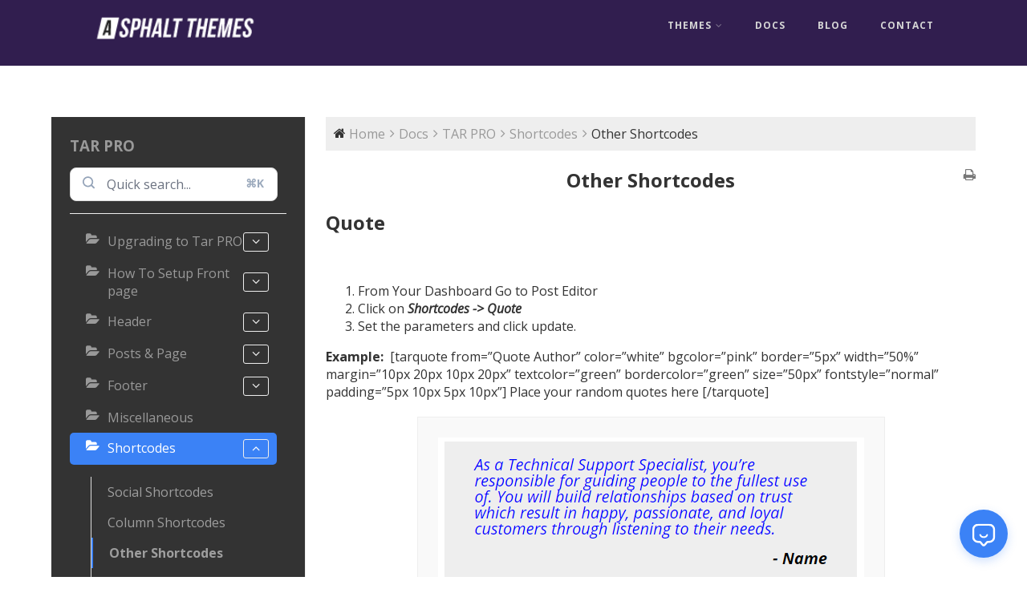

--- FILE ---
content_type: text/html; charset=UTF-8
request_url: https://asphaltthemes.com/docs/upgrading-to-tar-pro/shortcodes/other-shortcodes/
body_size: 22905
content:
<!DOCTYPE html>
<html xmlns="http://www.w3.org/1999/xhtml" lang="en-US">
<head>
<meta http-equiv="Content-Type" content="text/html; charset=UTF-8" />	
<!--[if IE]><meta http-equiv="X-UA-Compatible" content="IE=edge,chrome=1"><![endif]-->
<meta name="viewport" content="width=device-width, initial-scale=1.0"/>
<link rel="profile" href="http://gmpg.org/xfn/11"/>
<link rel="pingback" href="https://asphaltthemes.com/xmlrpc.php" /> 
<meta name='robots' content='index, follow, max-image-preview:large, max-snippet:-1, max-video-preview:-1' />
	<style>img:is([sizes="auto" i], [sizes^="auto," i]) { contain-intrinsic-size: 3000px 1500px }</style>
	
	<!-- This site is optimized with the Yoast SEO plugin v26.3 - https://yoast.com/wordpress/plugins/seo/ -->
	<title>Other Shortcodes - Asphalt Themes</title>
	<link rel="canonical" href="https://asphaltthemes.com/docs/upgrading-to-tar-pro/shortcodes/other-shortcodes/" />
	<meta property="og:locale" content="en_US" />
	<meta property="og:type" content="article" />
	<meta property="og:title" content="Other Shortcodes - Asphalt Themes" />
	<meta property="og:description" content="Quote &nbsp; From Your Dashboard Go to Post Editor Click on Shortcodes -&gt; Quote Set the parameters and click update. Example:  [tarquote from=”Quote Author” color=”white” bgcolor=”pink” border=”5px” width=”50%” margin=”10px 20px 10px 20px” textcolor=”green” bordercolor=”green” size=”50px” fontstyle=”normal” padding=”5px 10px 5px 10px”] Place your random quotes here [/tarquote] &nbsp; Tooltip &nbsp; From Your Dashboard Go to Post+ Read More" />
	<meta property="og:url" content="https://asphaltthemes.com/docs/upgrading-to-tar-pro/shortcodes/other-shortcodes/" />
	<meta property="og:site_name" content="Asphalt Themes" />
	<meta property="article:modified_time" content="2017-05-05T08:22:01+00:00" />
	<meta property="og:image" content="https://asphaltthemes.com/wp-content/uploads/2017/05/quote.png" />
	<meta name="twitter:card" content="summary_large_image" />
	<script type="application/ld+json" class="yoast-schema-graph">{"@context":"https://schema.org","@graph":[{"@type":"WebPage","@id":"https://asphaltthemes.com/docs/upgrading-to-tar-pro/shortcodes/other-shortcodes/","url":"https://asphaltthemes.com/docs/upgrading-to-tar-pro/shortcodes/other-shortcodes/","name":"Other Shortcodes - Asphalt Themes","isPartOf":{"@id":"https://asphaltthemes.com/#website"},"primaryImageOfPage":{"@id":"https://asphaltthemes.com/docs/upgrading-to-tar-pro/shortcodes/other-shortcodes/#primaryimage"},"image":{"@id":"https://asphaltthemes.com/docs/upgrading-to-tar-pro/shortcodes/other-shortcodes/#primaryimage"},"thumbnailUrl":"https://asphaltthemes.com/wp-content/uploads/2017/05/quote.png","datePublished":"2017-04-29T05:12:27+00:00","dateModified":"2017-05-05T08:22:01+00:00","breadcrumb":{"@id":"https://asphaltthemes.com/docs/upgrading-to-tar-pro/shortcodes/other-shortcodes/#breadcrumb"},"inLanguage":"en-US","potentialAction":[{"@type":"ReadAction","target":["https://asphaltthemes.com/docs/upgrading-to-tar-pro/shortcodes/other-shortcodes/"]}]},{"@type":"ImageObject","inLanguage":"en-US","@id":"https://asphaltthemes.com/docs/upgrading-to-tar-pro/shortcodes/other-shortcodes/#primaryimage","url":"https://asphaltthemes.com/wp-content/uploads/2017/05/quote.png","contentUrl":"https://asphaltthemes.com/wp-content/uploads/2017/05/quote.png","width":531,"height":203,"caption":"quote"},{"@type":"BreadcrumbList","@id":"https://asphaltthemes.com/docs/upgrading-to-tar-pro/shortcodes/other-shortcodes/#breadcrumb","itemListElement":[{"@type":"ListItem","position":1,"name":"Home","item":"https://asphaltthemes.com/"},{"@type":"ListItem","position":2,"name":"TAR PRO","item":"https://asphaltthemes.com/docs/upgrading-to-tar-pro/"},{"@type":"ListItem","position":3,"name":"Shortcodes","item":"https://asphaltthemes.com/docs/upgrading-to-tar-pro/shortcodes/"},{"@type":"ListItem","position":4,"name":"Other Shortcodes"}]},{"@type":"WebSite","@id":"https://asphaltthemes.com/#website","url":"https://asphaltthemes.com/","name":"Asphalt Themes","description":"","potentialAction":[{"@type":"SearchAction","target":{"@type":"EntryPoint","urlTemplate":"https://asphaltthemes.com/?s={search_term_string}"},"query-input":{"@type":"PropertyValueSpecification","valueRequired":true,"valueName":"search_term_string"}}],"inLanguage":"en-US"}]}</script>
	<!-- / Yoast SEO plugin. -->


<link rel='dns-prefetch' href='//fonts.googleapis.com' />
<link rel="alternate" type="application/rss+xml" title="Asphalt Themes &raquo; Feed" href="https://asphaltthemes.com/feed/" />
<link rel="alternate" type="application/rss+xml" title="Asphalt Themes &raquo; Comments Feed" href="https://asphaltthemes.com/comments/feed/" />
<link rel='stylesheet' id='wedocs-block-style-css' href='https://asphaltthemes.com/wp-content/plugins/wedocs/assets/build/style-block.css?ver=6.8.3' type='text/css' media='all' />
<link rel='stylesheet' id='wedocs-styles-css' href='https://asphaltthemes.com/wp-content/plugins/wedocs/assets/build/frontend.css?ver=1761200457' type='text/css' media='all' />
<link rel='stylesheet' id='wp-block-library-css' href='https://asphaltthemes.com/wp-includes/css/dist/block-library/style.min.css?ver=6.8.3' type='text/css' media='all' />
<style id='classic-theme-styles-inline-css' type='text/css'>
/*! This file is auto-generated */
.wp-block-button__link{color:#fff;background-color:#32373c;border-radius:9999px;box-shadow:none;text-decoration:none;padding:calc(.667em + 2px) calc(1.333em + 2px);font-size:1.125em}.wp-block-file__button{background:#32373c;color:#fff;text-decoration:none}
</style>
<link rel='stylesheet' id='edd-blocks-css' href='https://asphaltthemes.com/wp-content/plugins/easy-digital-downloads/includes/blocks/assets/css/edd-blocks.css?ver=3.6.0' type='text/css' media='all' />
<style id='global-styles-inline-css' type='text/css'>
:root{--wp--preset--aspect-ratio--square: 1;--wp--preset--aspect-ratio--4-3: 4/3;--wp--preset--aspect-ratio--3-4: 3/4;--wp--preset--aspect-ratio--3-2: 3/2;--wp--preset--aspect-ratio--2-3: 2/3;--wp--preset--aspect-ratio--16-9: 16/9;--wp--preset--aspect-ratio--9-16: 9/16;--wp--preset--color--black: #000000;--wp--preset--color--cyan-bluish-gray: #abb8c3;--wp--preset--color--white: #ffffff;--wp--preset--color--pale-pink: #f78da7;--wp--preset--color--vivid-red: #cf2e2e;--wp--preset--color--luminous-vivid-orange: #ff6900;--wp--preset--color--luminous-vivid-amber: #fcb900;--wp--preset--color--light-green-cyan: #7bdcb5;--wp--preset--color--vivid-green-cyan: #00d084;--wp--preset--color--pale-cyan-blue: #8ed1fc;--wp--preset--color--vivid-cyan-blue: #0693e3;--wp--preset--color--vivid-purple: #9b51e0;--wp--preset--gradient--vivid-cyan-blue-to-vivid-purple: linear-gradient(135deg,rgba(6,147,227,1) 0%,rgb(155,81,224) 100%);--wp--preset--gradient--light-green-cyan-to-vivid-green-cyan: linear-gradient(135deg,rgb(122,220,180) 0%,rgb(0,208,130) 100%);--wp--preset--gradient--luminous-vivid-amber-to-luminous-vivid-orange: linear-gradient(135deg,rgba(252,185,0,1) 0%,rgba(255,105,0,1) 100%);--wp--preset--gradient--luminous-vivid-orange-to-vivid-red: linear-gradient(135deg,rgba(255,105,0,1) 0%,rgb(207,46,46) 100%);--wp--preset--gradient--very-light-gray-to-cyan-bluish-gray: linear-gradient(135deg,rgb(238,238,238) 0%,rgb(169,184,195) 100%);--wp--preset--gradient--cool-to-warm-spectrum: linear-gradient(135deg,rgb(74,234,220) 0%,rgb(151,120,209) 20%,rgb(207,42,186) 40%,rgb(238,44,130) 60%,rgb(251,105,98) 80%,rgb(254,248,76) 100%);--wp--preset--gradient--blush-light-purple: linear-gradient(135deg,rgb(255,206,236) 0%,rgb(152,150,240) 100%);--wp--preset--gradient--blush-bordeaux: linear-gradient(135deg,rgb(254,205,165) 0%,rgb(254,45,45) 50%,rgb(107,0,62) 100%);--wp--preset--gradient--luminous-dusk: linear-gradient(135deg,rgb(255,203,112) 0%,rgb(199,81,192) 50%,rgb(65,88,208) 100%);--wp--preset--gradient--pale-ocean: linear-gradient(135deg,rgb(255,245,203) 0%,rgb(182,227,212) 50%,rgb(51,167,181) 100%);--wp--preset--gradient--electric-grass: linear-gradient(135deg,rgb(202,248,128) 0%,rgb(113,206,126) 100%);--wp--preset--gradient--midnight: linear-gradient(135deg,rgb(2,3,129) 0%,rgb(40,116,252) 100%);--wp--preset--font-size--small: 13px;--wp--preset--font-size--medium: 20px;--wp--preset--font-size--large: 36px;--wp--preset--font-size--x-large: 42px;--wp--preset--spacing--20: 0.44rem;--wp--preset--spacing--30: 0.67rem;--wp--preset--spacing--40: 1rem;--wp--preset--spacing--50: 1.5rem;--wp--preset--spacing--60: 2.25rem;--wp--preset--spacing--70: 3.38rem;--wp--preset--spacing--80: 5.06rem;--wp--preset--shadow--natural: 6px 6px 9px rgba(0, 0, 0, 0.2);--wp--preset--shadow--deep: 12px 12px 50px rgba(0, 0, 0, 0.4);--wp--preset--shadow--sharp: 6px 6px 0px rgba(0, 0, 0, 0.2);--wp--preset--shadow--outlined: 6px 6px 0px -3px rgba(255, 255, 255, 1), 6px 6px rgba(0, 0, 0, 1);--wp--preset--shadow--crisp: 6px 6px 0px rgba(0, 0, 0, 1);}:where(.is-layout-flex){gap: 0.5em;}:where(.is-layout-grid){gap: 0.5em;}body .is-layout-flex{display: flex;}.is-layout-flex{flex-wrap: wrap;align-items: center;}.is-layout-flex > :is(*, div){margin: 0;}body .is-layout-grid{display: grid;}.is-layout-grid > :is(*, div){margin: 0;}:where(.wp-block-columns.is-layout-flex){gap: 2em;}:where(.wp-block-columns.is-layout-grid){gap: 2em;}:where(.wp-block-post-template.is-layout-flex){gap: 1.25em;}:where(.wp-block-post-template.is-layout-grid){gap: 1.25em;}.has-black-color{color: var(--wp--preset--color--black) !important;}.has-cyan-bluish-gray-color{color: var(--wp--preset--color--cyan-bluish-gray) !important;}.has-white-color{color: var(--wp--preset--color--white) !important;}.has-pale-pink-color{color: var(--wp--preset--color--pale-pink) !important;}.has-vivid-red-color{color: var(--wp--preset--color--vivid-red) !important;}.has-luminous-vivid-orange-color{color: var(--wp--preset--color--luminous-vivid-orange) !important;}.has-luminous-vivid-amber-color{color: var(--wp--preset--color--luminous-vivid-amber) !important;}.has-light-green-cyan-color{color: var(--wp--preset--color--light-green-cyan) !important;}.has-vivid-green-cyan-color{color: var(--wp--preset--color--vivid-green-cyan) !important;}.has-pale-cyan-blue-color{color: var(--wp--preset--color--pale-cyan-blue) !important;}.has-vivid-cyan-blue-color{color: var(--wp--preset--color--vivid-cyan-blue) !important;}.has-vivid-purple-color{color: var(--wp--preset--color--vivid-purple) !important;}.has-black-background-color{background-color: var(--wp--preset--color--black) !important;}.has-cyan-bluish-gray-background-color{background-color: var(--wp--preset--color--cyan-bluish-gray) !important;}.has-white-background-color{background-color: var(--wp--preset--color--white) !important;}.has-pale-pink-background-color{background-color: var(--wp--preset--color--pale-pink) !important;}.has-vivid-red-background-color{background-color: var(--wp--preset--color--vivid-red) !important;}.has-luminous-vivid-orange-background-color{background-color: var(--wp--preset--color--luminous-vivid-orange) !important;}.has-luminous-vivid-amber-background-color{background-color: var(--wp--preset--color--luminous-vivid-amber) !important;}.has-light-green-cyan-background-color{background-color: var(--wp--preset--color--light-green-cyan) !important;}.has-vivid-green-cyan-background-color{background-color: var(--wp--preset--color--vivid-green-cyan) !important;}.has-pale-cyan-blue-background-color{background-color: var(--wp--preset--color--pale-cyan-blue) !important;}.has-vivid-cyan-blue-background-color{background-color: var(--wp--preset--color--vivid-cyan-blue) !important;}.has-vivid-purple-background-color{background-color: var(--wp--preset--color--vivid-purple) !important;}.has-black-border-color{border-color: var(--wp--preset--color--black) !important;}.has-cyan-bluish-gray-border-color{border-color: var(--wp--preset--color--cyan-bluish-gray) !important;}.has-white-border-color{border-color: var(--wp--preset--color--white) !important;}.has-pale-pink-border-color{border-color: var(--wp--preset--color--pale-pink) !important;}.has-vivid-red-border-color{border-color: var(--wp--preset--color--vivid-red) !important;}.has-luminous-vivid-orange-border-color{border-color: var(--wp--preset--color--luminous-vivid-orange) !important;}.has-luminous-vivid-amber-border-color{border-color: var(--wp--preset--color--luminous-vivid-amber) !important;}.has-light-green-cyan-border-color{border-color: var(--wp--preset--color--light-green-cyan) !important;}.has-vivid-green-cyan-border-color{border-color: var(--wp--preset--color--vivid-green-cyan) !important;}.has-pale-cyan-blue-border-color{border-color: var(--wp--preset--color--pale-cyan-blue) !important;}.has-vivid-cyan-blue-border-color{border-color: var(--wp--preset--color--vivid-cyan-blue) !important;}.has-vivid-purple-border-color{border-color: var(--wp--preset--color--vivid-purple) !important;}.has-vivid-cyan-blue-to-vivid-purple-gradient-background{background: var(--wp--preset--gradient--vivid-cyan-blue-to-vivid-purple) !important;}.has-light-green-cyan-to-vivid-green-cyan-gradient-background{background: var(--wp--preset--gradient--light-green-cyan-to-vivid-green-cyan) !important;}.has-luminous-vivid-amber-to-luminous-vivid-orange-gradient-background{background: var(--wp--preset--gradient--luminous-vivid-amber-to-luminous-vivid-orange) !important;}.has-luminous-vivid-orange-to-vivid-red-gradient-background{background: var(--wp--preset--gradient--luminous-vivid-orange-to-vivid-red) !important;}.has-very-light-gray-to-cyan-bluish-gray-gradient-background{background: var(--wp--preset--gradient--very-light-gray-to-cyan-bluish-gray) !important;}.has-cool-to-warm-spectrum-gradient-background{background: var(--wp--preset--gradient--cool-to-warm-spectrum) !important;}.has-blush-light-purple-gradient-background{background: var(--wp--preset--gradient--blush-light-purple) !important;}.has-blush-bordeaux-gradient-background{background: var(--wp--preset--gradient--blush-bordeaux) !important;}.has-luminous-dusk-gradient-background{background: var(--wp--preset--gradient--luminous-dusk) !important;}.has-pale-ocean-gradient-background{background: var(--wp--preset--gradient--pale-ocean) !important;}.has-electric-grass-gradient-background{background: var(--wp--preset--gradient--electric-grass) !important;}.has-midnight-gradient-background{background: var(--wp--preset--gradient--midnight) !important;}.has-small-font-size{font-size: var(--wp--preset--font-size--small) !important;}.has-medium-font-size{font-size: var(--wp--preset--font-size--medium) !important;}.has-large-font-size{font-size: var(--wp--preset--font-size--large) !important;}.has-x-large-font-size{font-size: var(--wp--preset--font-size--x-large) !important;}
:where(.wp-block-post-template.is-layout-flex){gap: 1.25em;}:where(.wp-block-post-template.is-layout-grid){gap: 1.25em;}
:where(.wp-block-columns.is-layout-flex){gap: 2em;}:where(.wp-block-columns.is-layout-grid){gap: 2em;}
:root :where(.wp-block-pullquote){font-size: 1.5em;line-height: 1.6;}
</style>
<link rel='stylesheet' id='contact-form-7-css' href='https://asphaltthemes.com/wp-content/plugins/contact-form-7/includes/css/styles.css?ver=6.1.3' type='text/css' media='all' />
<link rel='stylesheet' id='edd-styles-css' href='https://asphaltthemes.com/wp-content/plugins/easy-digital-downloads/assets/css/edd.min.css?ver=3.6.0' type='text/css' media='all' />
<link rel='stylesheet' id='optimizer-style-css' href='https://asphaltthemes.com/wp-content/themes/optimizer/style.css?ver=6.8.3' type='text/css' media='all' />
<style id='optimizer-style-inline-css' type='text/css'>
#optimizer_front_blocks-3 .midrow{ background-color: #f5f5f5; }#optimizer_front_blocks-3 .midrow h3{color: #555555; }#optimizer_front_blocks-3 .midrow, #optimizer_front_blocks-3 .midrow a{color: #999999; }
#optimizer_front_text-2 .text_block{ background-color:#222222;padding-top:0%;padding-bottom:0%;padding-left:0%;padding-right:0%;color:#ffffff;background-image:url();}#optimizer_front_text-2 .text_block a:link, #optimizer_front_text-2 .text_block a:visited{color:#ffffff;}
#optimizer_front_text-5 .text_block{ background-color:#222222;padding-top:2%;padding-bottom:2%;padding-left:2%;padding-right:2%;color:#ffffff;background-image:url();}#optimizer_front_text-5 .text_block a:link, #optimizer_front_text-5 .text_block a:visited{color:#ffffff;}
#optimizer_front_text-7 .text_block{ background-color:#333333;padding-top:2%;padding-bottom:2%;padding-left:2%;padding-right:2%;color:#ffffff;background-image:url();}#optimizer_front_text-7 .text_block a:link, #optimizer_front_text-7 .text_block a:visited{color:#ffffff;}
</style>
<link rel='stylesheet' id='optimizer-style-core-css' href='https://asphaltthemes.com/wp-content/themes/optimizer/style_core.css?ver=6.8.3' type='text/css' media='all' />
<link rel='stylesheet' id='optimizer-icons-css' href='https://asphaltthemes.com/wp-content/themes/optimizer/assets/fonts/font-awesome.css?ver=6.8.3' type='text/css' media='all' />
<link rel='stylesheet' id='optimizer-animated_css-css' href='https://asphaltthemes.com/wp-content/themes/optimizer/assets/css/animate.min.css?ver=6.8.3' type='text/css' media='all' />
<link rel='stylesheet' id='optimizer_google_fonts-css' href='//fonts.googleapis.com/css?family=Open+Sans%3Aregular%2Citalic%2C700%26subset%3Dlatin%2C' type='text/css' media='screen' />
<script type="text/javascript" src="https://asphaltthemes.com/wp-includes/js/jquery/jquery.min.js?ver=3.7.1" id="jquery-core-js"></script>
<script type="text/javascript" src="https://asphaltthemes.com/wp-includes/js/jquery/jquery-migrate.min.js?ver=3.4.1" id="jquery-migrate-js"></script>
<script type="text/javascript" src="https://asphaltthemes.com/wp-content/themes/optimizer/assets/js/optimizer.js?ver=1" id="optimizer_js-js"></script>
<script type="text/javascript" src="https://asphaltthemes.com/wp-content/themes/optimizer/assets/js/other.js?ver=1" id="optimizer_otherjs-js"></script>
<script type="text/javascript" src="https://asphaltthemes.com/wp-content/themes/optimizer/assets/js/magnific-popup.js?ver=1" id="optimizer_lightbox-js"></script>
<link rel="https://api.w.org/" href="https://asphaltthemes.com/wp-json/" /><link rel="alternate" title="JSON" type="application/json" href="https://asphaltthemes.com/wp-json/wp/v2/docs/1757" /><link rel="EditURI" type="application/rsd+xml" title="RSD" href="https://asphaltthemes.com/xmlrpc.php?rsd" />
<meta name="generator" content="WordPress 6.8.3" />
<link rel='shortlink' href='https://asphaltthemes.com/?p=1757' />
<link rel="alternate" title="oEmbed (JSON)" type="application/json+oembed" href="https://asphaltthemes.com/wp-json/oembed/1.0/embed?url=https%3A%2F%2Fasphaltthemes.com%2Fdocs%2Fupgrading-to-tar-pro%2Fshortcodes%2Fother-shortcodes%2F" />
<link rel="alternate" title="oEmbed (XML)" type="text/xml+oembed" href="https://asphaltthemes.com/wp-json/oembed/1.0/embed?url=https%3A%2F%2Fasphaltthemes.com%2Fdocs%2Fupgrading-to-tar-pro%2Fshortcodes%2Fother-shortcodes%2F&#038;format=xml" />
<meta name="generator" content="Easy Digital Downloads v3.6.0" />
<style type="text/css">

/*Fixed Background*/

	/*BOXED LAYOUT*/
	.site_boxed .layer_wrapper, body.home.site_boxed #slidera {width: 85%;float: left;margin: 0 7.5%;
	background: #ffffff;}
	.site_boxed .stat_bg, .site_boxed .stat_bg_overlay{width: 85%;}
	.site_boxed .social_buttons{background: #ffffff;}
	.site_boxed .center {width: 95%!important;margin: 0 auto;}
	.site_boxed .head_top .center{ width:95%!important;}



/*Site Content Text Style*/
body, input, textarea{ 
	font-family:Open Sans; 	font-size:16px; }

.single_metainfo, .single_post .single_metainfo a, a:link, a:visited, .single_post_content .tabs li a{ color:#999999;}

.page_head, .author_div{ background:#EEEFF5; color:#555555;}
.page_head .postitle{color:#555555;}	
.page_head .layerbread a{color:#555555;}	

/*LINK COLOR*/
.org_comment a, .thn_post_wrap a:link, .thn_post_wrap a:visited, .lts_lightbox_content a:link, .lts_lightbox_content a:visited, .athor_desc a:link, .athor_desc a:visited{color:#3590ea;}
.org_comment a:hover, .thn_post_wrap a:link:hover, .lts_lightbox_content a:link:hover, .lts_lightbox_content a:visited:hover, .athor_desc a:link:hover, .athor_desc a:visited:hover{color:#1e73be;}

/*-----------------------------Static Slider Content box width------------------------------------*/
.stat_content_inner .center{width:100%;}
.stat_content_inner{bottom:4%; color:#ffffff;}


/*STATIC SLIDE CTA BUTTONS COLORS*/
.static_cta1.cta_hollow, .static_cta1.cta_hollow_big{ background:transparent!important; color:#ffffff;}
.static_cta1.cta_flat, .static_cta1.cta_flat_big, .static_cta1.cta_rounded, .static_cta1.cta_rounded_big, .static_cta1.cta_hollow:hover, .static_cta1.cta_hollow_big:hover{ background:#1e73be!important; color:#ffffff; border-color:#1e73be!important;}

.static_cta2.cta_hollow, .static_cta2.cta_hollow_big{ background:transparent; color:#ffffff;}
.static_cta2.cta_flat, .static_cta2.cta_flat_big, .static_cta2.cta_rounded, .static_cta2.cta_rounded_big, .static_cta2.cta_hollow:hover, .static_cta2.cta_hollow_big:hover{ background:#f93434!important; color:#ffffff;border-color:#f93434!important;}


/*-----------------------------COLORS------------------------------------*/
		/*Header Color*/
		.header{ position:relative!important; background:#111111;}
				
				.home.has_trans_header.page .header{background:#111111!important;}
		@media screen and (max-width: 480px){
		.home.has_trans_header .header{ background:#111111!important;}
		}
		


		/*LOGO*/
				.logo h2, .logo h1, .logo h2 a, .logo h1 a{ 
			font-family:'Open Sans'; 			font-size:36px;			color:#f2f2f2;
		}
		body.has_trans_header.home .header .logo h2, body.has_trans_header.home .header .logo h1, body.has_trans_header.home .header .logo h2 a, body.has_trans_header.home .header .logo h1 a, body.has_trans_header.home span.desc{ color:#ffffff;}
		#simple-menu{color:#d6d6d6;}
		body.home.has_trans_header #simple-menu{color:#ffffff;}
		span.desc{color:#f2f2f2;}

		/*MENU Text Color*/
		#topmenu ul li a{color:#d6d6d6;}
		body.has_trans_header.home #topmenu ul li a{ color:#ffffff;}
		#topmenu ul li.menu_hover a{border-color:#ffffff;}
		#topmenu ul li.menu_hover>a, body.has_trans_header.home #topmenu ul li.menu_hover>a{color:#ffffff;}
		#topmenu ul li.current-menu-item>a{color:#3590ea;}
		#topmenu ul li ul{border-color:#ffffff transparent transparent transparent;}
		#topmenu ul.menu>li:hover:after{background-color:#ffffff;}
		
		#topmenu ul li ul li a:hover{ background:#36abfc; color:#FFFFFF;}
		.head_soc .social_bookmarks a{color:#d6d6d6;}
		.head_soc .social_bookmarks.bookmark_hexagon a:before {border-bottom-color: rgba(214,214,214, 0.3)!important;}
		.head_soc .social_bookmarks.bookmark_hexagon a i {background:rgba(214,214,214, 0.3)!important;}
		.head_soc .social_bookmarks.bookmark_hexagon a:after { border-top-color:rgba(214,214,214, 0.3)!important;}
		

		/*BASE Color*/
		.widget_border, .heading_border, #wp-calendar #today, .thn_post_wrap .more-link:hover, .moretag:hover, .search_term #searchsubmit, .error_msg #searchsubmit, #searchsubmit, .optimizer_pagenav a:hover, .nav-box a:hover .left_arro, .nav-box a:hover .right_arro, .pace .pace-progress, .homeposts_title .menu_border, .pad_menutitle, span.widget_border, .ast_login_widget #loginform #wp-submit, .prog_wrap, .lts_layout1 a.image, .lts_layout2 a.image, .lts_layout3 a.image, .rel_tab:hover .related_img, .wpcf7-submit, .woo-slider #post_slider li.sale .woo_sale, .nivoinner .slide_button_wrap .lts_button, #accordion .slide_button_wrap .lts_button, .img_hover, p.form-submit #submit, .optimposts .type-product a.button.add_to_cart_button{background:#36abfc;} 
		
		.share_active, .comm_auth a, .logged-in-as a, .citeping a, .lay3 h2 a:hover, .lay4 h2 a:hover, .lay5 .postitle a:hover, .nivo-caption p a, .acord_text p a, .org_comment a, .org_ping a, .contact_submit input:hover, .widget_calendar td a, .ast_biotxt a, .ast_bio .ast_biotxt h3, .lts_layout2 .listing-item h2 a:hover, .lts_layout3 .listing-item h2 a:hover, .lts_layout4 .listing-item h2 a:hover, .lts_layout5 .listing-item h2 a:hover, .rel_tab:hover .rel_hover, .post-password-form input[type~=submit], .bio_head h3, .blog_mo a:hover, .ast_navigation a:hover, .lts_layout4 .blog_mo a:hover{color:#36abfc;}
		#home_widgets .widget .thn_wgt_tt, #sidebar .widget .thn_wgt_tt, #footer .widget .thn_wgt_tt, .astwt_iframe a, .ast_bio .ast_biotxt h3, .ast_bio .ast_biotxt a, .nav-box a span, .lay2 h2.postitle:hover a{color:#36abfc;}
		.pace .pace-activity{border-top-color: #36abfc!important;border-left-color: #36abfc!important;}
		.pace .pace-progress-inner{box-shadow: 0 0 10px #36abfc, 0 0 5px #36abfc;
		  -webkit-box-shadow: 0 0 10px #36abfc, 0 0 5px #36abfc;
		  -moz-box-shadow: 0 0 10px #36abfc, 0 0 5px #36abfc;}
		
		.fotorama__thumb-border, .ast_navigation a:hover{ border-color:#36abfc!important;}
		
		
		/*Text Color on BASE COLOR Element*/
		.icon_round a, #wp-calendar #today, .moretag:hover, .search_term #searchsubmit, .error_msg #searchsubmit, .optimizer_pagenav a:hover, .ast_login_widget #loginform #wp-submit, #searchsubmit, .prog_wrap, .rel_tab .related_img i, .lay1 h2.postitle a, .nivoinner .slide_button_wrap .lts_button, #accordion .slide_button_wrap .lts_button, .lts_layout1 .icon_wrap a, .lts_layout2 .icon_wrap a, .lts_layout3 .icon_wrap a, .lts_layout1 .icon_wrap a:hover{color:#FFFFFF;}
		.thn_post_wrap .listing-item .moretag:hover, body .lts_layout1 .listing-item .title, .lts_layout2 .img_wrap .optimizer_plus, .img_hover .icon_wrap a, body .thn_post_wrap .lts_layout1 .icon_wrap a, .wpcf7-submit, .woo-slider #post_slider li.sale .woo_sale, p.form-submit #submit, .optimposts .type-product a.button.add_to_cart_button{color:#FFFFFF;}




/*Sidebar Widget Background Color */
#sidebar .widget{ background:#FFFFFF;}
/*Widget Title Color */
#sidebar .widget .widgettitle, #sidebar .widget .widgettitle a{color:#666666;}
#sidebar .widget li a, #sidebar .widget, #sidebar .widget .widget_wrap{ color:#999999;}
#sidebar .widget .widgettitle, #sidebar .widget .widgettitle a{font-size:16px;}



#footer .widgets .widgettitle, #copyright a{color:#ffffff;}

/*FOOTER WIDGET COLORS*/
#footer{background: #222222;}
#footer .widgets .widget a, #footer .widgets{color:#666666;}
/*COPYRIGHT COLORS*/
#copyright{background: #333333;}
#copyright a, #copyright{color: #999999;}
.foot_soc .social_bookmarks a{color:#999999;}
.foot_soc .social_bookmarks.bookmark_hexagon a:before {border-bottom-color: rgba(153,153,153, 0.3);}
.foot_soc .social_bookmarks.bookmark_hexagon a i {background:rgba(153,153,153, 0.3);}
.foot_soc .social_bookmarks.bookmark_hexagon a:after { border-top-color:rgba(153,153,153, 0.3);}



/*-------------------------------------TYPOGRAPHY--------------------------------------*/

/*Post Titles, headings and Menu Font*/
h1, h2, h3, h4, h5, h6, #topmenu ul li a, .postitle, .product_title{ font-family:Open Sans;}

#topmenu ul li a, .midrow_block h3, .lay1 h2.postitle, .more-link, .moretag, .single_post .postitle, .related_h3, .comments_template #comments, #comments_ping, #reply-title, #submit, #sidebar .widget .widgettitle, #sidebar .widget .widgettitle a, .search_term h2, .search_term #searchsubmit, .error_msg #searchsubmit, #footer .widgets .widgettitle, .home_title, body .lts_layout1 .listing-item .title, .lay4 h2.postitle, .lay2 h2.postitle a, #home_widgets .widget .widgettitle, .product_title, .page_head h1{ text-transform:uppercase; letter-spacing:1px;}

#topmenu ul li a{font-size:14px;}
#topmenu ul li {line-height: 14px;}

/*Body Text Color*/
body, .home_cat a, .contact_submit input, .comment-form-comment textarea{ color:#999999;}
.single_post_content .tabs li a{ color:#999999;}
.thn_post_wrap .listing-item .moretag{ color:#999999;}
	
	

/*Post Title */
.postitle, .postitle a, .nav-box a, h3#comments, h3#comments_ping, .comment-reply-title, .related_h3, .nocomments, .lts_layout2 .listing-item h2 a, .lts_layout3 .listing-item h2 a, .lts_layout4 .listing-item h2 a, .author_inner h5, .product_title, .woocommerce-tabs h2, .related.products h2, .optimposts .type-product h2.postitle a, .woocommerce ul.products li.product h3{ text-decoration:none; color:#666666;}

/*Woocommerce*/
.optimposts .type-product a.button.add_to_cart_button:hover{background-color:#FFFFFF;color:#36abfc;} 
.optimposts .lay2_wrap .type-product span.price, .optimposts .lay3_wrap .type-product span.price, .optimposts .lay4_wrap  .type-product span.price, .optimposts .lay4_wrap  .type-product a.button.add_to_cart_button{color:#666666;}
.optimposts .lay2_wrap .type-product a.button.add_to_cart_button:before, .optimposts .lay3_wrap .type-product a.button.add_to_cart_button:before{color:#666666;}
.optimposts .lay2_wrap .type-product a.button.add_to_cart_button:hover:before, .optimposts .lay3_wrap .type-product a.button.add_to_cart_button:hover:before, .optimposts .lay4_wrap  .type-product h2.postitle a{color:#36abfc;}



@media screen and (max-width: 480px){
body.home.has_trans_header .header .logo h1 a{ color:#f2f2f2!important;}
body.home.has_trans_header .header #simple-menu{color:#d6d6d6!important;}
}

/*USER'S CUSTOM CSS---------------------------------------------------------*/
.dgd_stb_box.default p {color:#444;}
div.thn_post_wrap {font-family:open sans;} 
.thn_post_wrap a:link  {color:white;} #menu-menu a {text-decoration:none;} div.logo h2 a {text-decoration:none;}

.header {height: 82px;}
#copyright{display:none;}
.page-id-209 div#toc_container {display:none;}
#footer h3 {font-size: 20px;font-weight: 400;line-height: 1;}
#footer div.text_block_content a {font-size:20px;line-height:2;}

.clearfix {content: ".";display: block;height: 0; clear: both;visibility: hidden;}

.money-back{
text-align: center;
background: rgba(153, 153, 153, 0.31);
color: #555;
font-size: 20px;
padding: 0% 0px;
line-height: 4;
text-transform: uppercase;
}

.random {display:none;}
.post-262 #toc_container {display:none;}
#text-4 .widgettitle a {color:white;text-decoration:none;}
#footer .widgets .widget a, #footer .widgets {color:white;}
.thn_post_wrap a:link {color:#00b9eb;}



/*Feature page*/
.why-purchase-pro h2 {text-align: center;padding:6% 5% 5%;background: #eee;text-transform: uppercase;font-size: 40px;color:#444;margin: -2% 0 0;}

.pro-features-block1, .pro-features-block2 {padding:5% 10%;} 


.pro-features-block1 h3, .pro-features-block2 h3 {color: #555;text-transform: uppercase;font-size: 16px;}

.bloat-free-pro {float: left;width: 29%;text-align: center;margin-right: 2%;margin-left:2%;}
.bloat-free-pro a {color:#00BCD4;}
.bloat-free-pro p {font-size:14px;line-height:2;color: #795548;}

@media only screen and (min-width: 320px) and (max-width: 480px) { .bloat-free-pro {float:none;width:100%;margin:10% 0;} .layout-one, .layout-two, .layout-three {float:none;width:100%;}}

.well-documented a {color: #00b9eb;}#318df4
.well-documented a:hover {color: #318df4;}


/*Layout*/
.layout-options {display:none;}
.layout-options h3 {text-transform: uppercase;color: #fff;text-align: center;padding: 7% 0 0;font-size: 40px;}

.layout-options {background:black;padding:0 2%;}

.layout-one, .layout-two, .layout-three {float:left;width:33%;text-align:center;}
.layout-four, .layout-five {float:left;width:50%;text-align:center;padding-bottom:5%;}

.why-pro-cta {padding:3% 02%; background:#795548;padding-bottom: 7%;
}
.why-pro-cta h3 {text-align:center; color:#fff; text-transform:uppercase;font-size:30px;padding-bottom: 3%;}
.why-pro-cta {text-align:center;}
.why-pro-cta a {color:#fff; padding:2% 5%;background:#2196F3;margin: 2%;}
.why-pro-cta a:last-child {background:#F44336;}


#edd_purchase_receipt_products li.edd_download_file a {
    background: #f97254;
    padding: 10px 30px;
    color: #fff;
    text-transform: uppercase;
    margin-top: 20px;
    display: inline-block;
}

#edd_purchase_receipt_products li.edd_download_file a:before {content: "DOWNLOAD ";}

.pricingtable-columns-container {width:300px !important;}
.osc-res-tab.osc-tabs-center&gt;div {border-bottom:1px solid #444 !important;}
.forum .nocomments {display:none;}
.nfw_fb2 .lk_fb2 {color:#00BCD4 !important;}

.wedocs-single-wrap .type-docs a {color:#00BCD4;}
.vote-link-wrap .positive {background:#333 !important;}

@media only screen and (min-width: 320px) and (max-width: 480px) { .info p {float:none !important;width:100% !important;} .pro-features-block1, .pro-features-block2 {padding-right:2%;padding-left:2%;}
}

.fvp table tr:nth-child(even) td {font-size:14px;}
.single #formilla-chat-button-inner {display:none;}
.single .iconFiller {color:#fff !important;}
.wedocs-single-wrap .nc_socialPanel {display:none;} 
.page-template .nc_socialPanel, .page-template-default .nc_socialPanel {display:none;}
.boxzilla-content a {color:#fff;background:#F44336;padding:10px;border-radius:2px;}
.bbpress .boxzilla-container {display:none;}
.single div.thn_post_wrap  {color:#555;}
.single-docs .boxzilla  {display:none;}
.single-post .entry-title {font-size:300%;font-weight:300;}
.page-template-page-blog_template .fa-user, .page-template-page-blog_template .auth_meta {display:none;}
#topmenu ul li a {font-size:12px;}/*---------------------------------------------------------*/
</style>

<!--[if IE]>
<style type="text/css">
.text_block_wrap, .home .lay1, .home .lay2, .home .lay3, .home .lay4, .home .lay5, .home_testi .looper, #footer .widgets{opacity:1!important;}
#topmenu ul li a{display: block;padding: 20px; background:url(#);}
</style>
<![endif]-->
<link rel="icon" href="https://asphaltthemes.com/wp-content/uploads/2016/09/logo-Copy-Copy.jpg" sizes="32x32" />
<link rel="icon" href="https://asphaltthemes.com/wp-content/uploads/2016/09/logo-Copy-Copy.jpg" sizes="192x192" />
<link rel="apple-touch-icon" href="https://asphaltthemes.com/wp-content/uploads/2016/09/logo-Copy-Copy.jpg" />
<meta name="msapplication-TileImage" content="https://asphaltthemes.com/wp-content/uploads/2016/09/logo-Copy-Copy.jpg" />
		<style type="text/css" id="wp-custom-css">
			.nw_moreinfo .new_block {box-shadow:0px 0px 12px 0px #d1c5c5;}

.wedocs-single-wrap {width:90%;padding:5%;}

.wedocs-single-wrap .wedocs-sidebar {background-color: #333;padding: 2%;}

.wedocs-single-wrap .wedocs-single-content ol.wedocs-breadcrumb {background: #eee;margin: 0;padding: 10px;}

.wedocs-feedback-wrap a.positive {color: #fff !important;background: green !important;text-transform: uppercase;border:none;}

.wedocs-feedback-wrap a.negative {background-color: red;color: #fff !important;border:none;text-transform: uppercase;}

.wedocs-single-wrap .wedocs-sidebar ul.doc-nav-list li ul.children a {color:#9E9E9E !important;}

.wedocs-single-wrap .wedocs-single-content {color:#333;}

#copyright{display:none !important;}

#optimizer_front_text-7 .text_block {background:transparent}		</style>
		<script>
  (function(i,s,o,g,r,a,m){i['GoogleAnalyticsObject']=r;i[r]=i[r]||function(){
  (i[r].q=i[r].q||[]).push(arguments)},i[r].l=1*new Date();a=s.createElement(o),
  m=s.getElementsByTagName(o)[0];a.async=1;a.src=g;m.parentNode.insertBefore(a,m)
  })(window,document,'script','//www.google-analytics.com/analytics.js','ga');

  ga('create', 'UA-71893730-1', 'auto');
  ga('require', 'ecommerce');
  ga('ecommerce:addTransaction', {
  'id': '195',                     // Transaction ID. Required.
  'affiliation': 'asphalt themes',   // Affiliation or store name.
  'revenue': '00.00',               // Grand Total.
  'shipping': '0.00',                  // Shipping.
  'tax': '0.00',                     // Tax.
  'currency': 'USD'
});

ga('ecommerce:addItem', {
	  'id': '195',                     // Transaction ID. Required.
	  'name': 'Tar PRO',    // Product name. Required.
	  'sku': 'xxxxx',                 // SKU/code.
	  'category': 'WordPress THeme',         // Category or variation.
	  'price': '45.00',                 // Unit price.
	  'quantity': '1'                   // Quantity.
	});
  ga('ecommerce:send');
  ga('send', 'pageview');
	
</script>
	
	<!-- Facebook Pixel Code -->
<script>
  !function(f,b,e,v,n,t,s)
  {if(f.fbq)return;n=f.fbq=function(){n.callMethod?
  n.callMethod.apply(n,arguments):n.queue.push(arguments)};
  if(!f._fbq)f._fbq=n;n.push=n;n.loaded=!0;n.version='2.0';
  n.queue=[];t=b.createElement(e);t.async=!0;
  t.src=v;s=b.getElementsByTagName(e)[0];
  s.parentNode.insertBefore(t,s)}(window, document,'script',
  'https://connect.facebook.net/en_US/fbevents.js');
  fbq('init', '1818510418469490');
  fbq('track', 'PageView');
</script>
<noscript><img height="1" width="1" style="display:none"
  src="https://www.facebook.com/tr?id=1818510418469490&ev=PageView&noscript=1"
/></noscript>
<!-- End Facebook Pixel Code -->

<meta name="p:domain_verify" content="5b1e3df44a43116da7852707b6eb50f5"/>
<script async src="https://scripts.simpleanalyticscdn.com/latest.js"></script>

	</head>
<body class="wp-singular docs-template-default single single-docs postid-1757 wp-theme-optimizer edd-js-none site_full not_frontpage">
<!--HEADER-->
<div class="header_wrap layer_wrapper">
	
<!--HEADER STARTS-->
    <div class="header">

        <div class="center">
            <div class="head_inner">
            <!--LOGO START-->
                <div class="logo">
                                            <a class="logoimga" title="Asphalt Themes" href="https://asphaltthemes.com/"><img alt="Asphalt Themes logo" src="https://asphaltthemes.com/wp-content/uploads/2017/03/logo.png " /></a>
                        <span class="desc"></span>
                                    </div>
            <!--LOGO END-->
            
            <!--MENU START--> 
                <!--MOBILE MENU START-->
                <a id="simple-menu" href="#sidr"><i class="fa-bars"></i></a>
                <!--MOBILE MENU END--> 
                
                <div id="topmenu" class=" has_bookmark">
                <div class="menu-header"><ul id="menu-menu" class="menu"><li id="menu-item-2155" class="menu-item menu-item-type-custom menu-item-object-custom menu-item-has-children menu-item-2155"><a href="#">Themes</a>
<ul class="sub-menu">
	<li id="menu-item-3443" class="menu-item menu-item-type-post_type menu-item-object-page menu-item-3443"><a href="https://asphaltthemes.com/cvee/">Cvee</a></li>
	<li id="menu-item-2157" class="menu-item menu-item-type-post_type menu-item-object-page menu-item-2157"><a href="https://asphaltthemes.com/resumee/">Resumee</a></li>
	<li id="menu-item-2648" class="menu-item menu-item-type-custom menu-item-object-custom menu-item-2648"><a href="https://asphaltthemes.com/portfolioo/">Portfolioo</a></li>
</ul>
</li>
<li id="menu-item-15" class="menu-item menu-item-type-custom menu-item-object-custom menu-item-15"><a href="https://asphaltthemes.com/documentation/">Docs</a></li>
<li id="menu-item-3638" class="menu-item menu-item-type-post_type menu-item-object-page menu-item-3638"><a href="https://asphaltthemes.com/blog/">Blog</a></li>
<li id="menu-item-16" class="menu-item menu-item-type-custom menu-item-object-custom menu-item-16"><a href="https://asphaltthemes.com/contact/">Contact</a></li>
</ul></div>                <!--LOAD THE HEADR SOCIAL LINKS-->
					<div class="head_soc">
						
<div class="social_bookmarks bookmark_simple bookmark_size_normal">
	                                                                
         
</div>                    </div>
                </div>
            <!--MENU END-->
            
            </div>
    </div>
    </div>
<!--HEADER ENDS--></div><!--layer_wrapper class END-->

	<!--Slider START-->
		 
      <!--Slider END-->
    <div id="primary" class="content-area"><main id="main" class="site-main" role="main">
    
        <div class="wedocs-single-wrap">

                            <div class="wedocs-sidebar wedocs-hide-mobile">
    
    <h3 class="widget-title">TAR PRO</h3>

    <div class='wedocs-single-search-input'>
        <input
            name='s'
            readonly
            type='search'
            class='search-field'
            value=''
            title='Search for:'
            placeholder='Quick search...'
        />
        <button type='button' class='search-submit'>
            <svg width='15' height='16' fill='#95a4b9'>
                <path
                    fill='#95a4b9'
                    fill-rule='evenodd'
                    d='M11.856 10.847l2.883 2.883a.89.89 0 0 1 0 1.257c-.173.174-.401.261-.629.261s-.455-.087-.629-.261l-2.883-2.883c-1.144.874-2.532 1.353-3.996 1.353a6.56 6.56 0 0 1-4.671-1.935c-2.576-2.575-2.576-6.765 0-9.341C3.179.934 4.839.247 6.603.247s3.424.687 4.671 1.935a6.56 6.56 0 0 1 1.935 4.67 6.55 6.55 0 0 1-1.353 3.995zM3.189 3.439c-1.882 1.882-1.882 4.945 0 6.827.912.912 2.124 1.414 3.414 1.414s2.502-.502 3.414-1.414 1.414-2.124 1.414-3.413-.502-2.502-1.414-3.413-2.124-1.414-3.414-1.414-2.502.502-3.414 1.414z'
                />
            </svg>
        </button>
        <div class='short-key'>⌘K</div>
    </div>

            <ul class="doc-nav-list">
            <li class="page_item page-item-497 page_item_has_children wd-state-closed"><a href="https://asphaltthemes.com/docs/upgrading-to-tar-pro/upgrading-to-tar-pro/">Upgrading to Tar PRO<span class="wedocs-caret"></span></a>
<ul class='children'>
	<li class="page_item page-item-3712"><a href="https://asphaltthemes.com/docs/upgrading-to-tar-pro/upgrading-to-tar-pro/license-activation/">License &#038; Activation</a></li>
	<li class="page_item page-item-514"><a href="https://asphaltthemes.com/docs/upgrading-to-tar-pro/upgrading-to-tar-pro/basic-site-settings/">Basic Site Settings</a></li>
</ul>
</li>
<li class="page_item page-item-1666 page_item_has_children wd-state-closed"><a href="https://asphaltthemes.com/docs/upgrading-to-tar-pro/how-to-setup-front-page/">How To Setup Front page<span class="wedocs-caret"></span></a>
<ul class='children'>
	<li class="page_item page-item-1669"><a href="https://asphaltthemes.com/docs/upgrading-to-tar-pro/how-to-setup-front-page/front-page-section-order/">Front Page Section Order</a></li>
	<li class="page_item page-item-1671"><a href="https://asphaltthemes.com/docs/upgrading-to-tar-pro/how-to-setup-front-page/call-to-action-cta-section/">Call To Action (CTA) Section</a></li>
	<li class="page_item page-item-1673"><a href="https://asphaltthemes.com/docs/upgrading-to-tar-pro/how-to-setup-front-page/features-block-section/">Features Block Section</a></li>
	<li class="page_item page-item-1675"><a href="https://asphaltthemes.com/docs/upgrading-to-tar-pro/how-to-setup-front-page/portfolio-section/">Portfolio Section</a></li>
	<li class="page_item page-item-1677"><a href="https://asphaltthemes.com/docs/upgrading-to-tar-pro/how-to-setup-front-page/second-cta-section/">Second CTA Section</a></li>
	<li class="page_item page-item-1679"><a href="https://asphaltthemes.com/docs/upgrading-to-tar-pro/how-to-setup-front-page/blog-section/">Blog Section</a></li>
	<li class="page_item page-item-1681"><a href="https://asphaltthemes.com/docs/upgrading-to-tar-pro/how-to-setup-front-page/text-section/">Text Section</a></li>
	<li class="page_item page-item-1683"><a href="https://asphaltthemes.com/docs/upgrading-to-tar-pro/how-to-setup-front-page/client-section/">Client Section</a></li>
	<li class="page_item page-item-1685"><a href="https://asphaltthemes.com/docs/upgrading-to-tar-pro/how-to-setup-front-page/testimonial-section/">Testimonial Section</a></li>
	<li class="page_item page-item-1687"><a href="https://asphaltthemes.com/docs/upgrading-to-tar-pro/how-to-setup-front-page/social-section/">Social Section</a></li>
	<li class="page_item page-item-1689"><a href="https://asphaltthemes.com/docs/upgrading-to-tar-pro/how-to-setup-front-page/skill-bar-section/">Skill Bar Section</a></li>
	<li class="page_item page-item-1691"><a href="https://asphaltthemes.com/docs/upgrading-to-tar-pro/how-to-setup-front-page/youtube-section/">YouTube Section</a></li>
	<li class="page_item page-item-1693"><a href="https://asphaltthemes.com/docs/upgrading-to-tar-pro/how-to-setup-front-page/team-member-section/">Team Member Section</a></li>
	<li class="page_item page-item-1696"><a href="https://asphaltthemes.com/docs/upgrading-to-tar-pro/how-to-setup-front-page/accordion-image-section/">Accordion Image Section</a></li>
	<li class="page_item page-item-1698"><a href="https://asphaltthemes.com/docs/upgrading-to-tar-pro/how-to-setup-front-page/carousel-section/">Carousel Section</a></li>
</ul>
</li>
<li class="page_item page-item-1700 page_item_has_children wd-state-closed"><a href="https://asphaltthemes.com/docs/upgrading-to-tar-pro/header/">Header<span class="wedocs-caret"></span></a>
<ul class='children'>
	<li class="page_item page-item-1706"><a href="https://asphaltthemes.com/docs/upgrading-to-tar-pro/header/site-title/">Site Title</a></li>
	<li class="page_item page-item-1708"><a href="https://asphaltthemes.com/docs/upgrading-to-tar-pro/header/site-tagline/">Site Tagline</a></li>
	<li class="page_item page-item-1710"><a href="https://asphaltthemes.com/docs/upgrading-to-tar-pro/header/site-identity/">Site Identity</a></li>
	<li class="page_item page-item-1712"><a href="https://asphaltthemes.com/docs/upgrading-to-tar-pro/header/header-background-color/">Header Background Color</a></li>
	<li class="page_item page-item-1714"><a href="https://asphaltthemes.com/docs/upgrading-to-tar-pro/header/header-image/">Header Image</a></li>
	<li class="page_item page-item-1716"><a href="https://asphaltthemes.com/docs/upgrading-to-tar-pro/header/navigation/">Navigation</a></li>
	<li class="page_item page-item-1718"><a href="https://asphaltthemes.com/docs/upgrading-to-tar-pro/header/top-social-bar/">Top Social Bar</a></li>
</ul>
</li>
<li class="page_item page-item-1720 page_item_has_children wd-state-closed"><a href="https://asphaltthemes.com/docs/upgrading-to-tar-pro/posts-page/">Posts &#038; Page<span class="wedocs-caret"></span></a>
<ul class='children'>
	<li class="page_item page-item-1721"><a href="https://asphaltthemes.com/docs/upgrading-to-tar-pro/posts-page/page-templates/">Page Templates</a></li>
	<li class="page_item page-item-1723"><a href="https://asphaltthemes.com/docs/upgrading-to-tar-pro/posts-page/blog-page/">Blog Page</a></li>
	<li class="page_item page-item-1725"><a href="https://asphaltthemes.com/docs/upgrading-to-tar-pro/posts-page/post-page-settings/">Post Page Settings</a></li>
	<li class="page_item page-item-1727"><a href="https://asphaltthemes.com/docs/upgrading-to-tar-pro/posts-page/404-page/">404 Page</a></li>
	<li class="page_item page-item-1729"><a href="https://asphaltthemes.com/docs/upgrading-to-tar-pro/posts-page/left-sidebar-page/">Left Sidebar Page</a></li>
	<li class="page_item page-item-1731"><a href="https://asphaltthemes.com/docs/upgrading-to-tar-pro/posts-page/right-sidebar-page/">Right Sidebar Page</a></li>
	<li class="page_item page-item-1733"><a href="https://asphaltthemes.com/docs/upgrading-to-tar-pro/posts-page/full-widthno-sidebar-page/">Full Width/No Sidebar Page</a></li>
	<li class="page_item page-item-1735"><a href="https://asphaltthemes.com/docs/upgrading-to-tar-pro/posts-page/author-page/">Author Page</a></li>
</ul>
</li>
<li class="page_item page-item-1737 page_item_has_children wd-state-closed"><a href="https://asphaltthemes.com/docs/upgrading-to-tar-pro/footer/">Footer<span class="wedocs-caret"></span></a>
<ul class='children'>
	<li class="page_item page-item-1738"><a href="https://asphaltthemes.com/docs/upgrading-to-tar-pro/footer/footer-customization/">Footer Customization</a></li>
	<li class="page_item page-item-1740"><a href="https://asphaltthemes.com/docs/upgrading-to-tar-pro/footer/footer-social-bar/">Footer Social Bar</a></li>
</ul>
</li>
<li class="page_item page-item-1745 wd-state-closed"><a href="https://asphaltthemes.com/docs/upgrading-to-tar-pro/miscellaneous/">Miscellaneous</a></li>
<li class="page_item page-item-1748 page_item_has_children current_page_ancestor current_page_parent wd-state-closed"><a href="https://asphaltthemes.com/docs/upgrading-to-tar-pro/shortcodes/">Shortcodes<span class="wedocs-caret"></span></a>
<ul class='children'>
	<li class="page_item page-item-1749"><a href="https://asphaltthemes.com/docs/upgrading-to-tar-pro/shortcodes/social-shortcodes/">Social Shortcodes</a></li>
	<li class="page_item page-item-1754"><a href="https://asphaltthemes.com/docs/upgrading-to-tar-pro/shortcodes/column-shortcodes/">Column Shortcodes</a></li>
	<li class="page_item page-item-1757 current_page_item"><a href="https://asphaltthemes.com/docs/upgrading-to-tar-pro/shortcodes/other-shortcodes/" aria-current="page">Other Shortcodes</a></li>
	<li class="page_item page-item-1759"><a href="https://asphaltthemes.com/docs/upgrading-to-tar-pro/shortcodes/tinymce-button-for-wp-default-shortcode/">TinyMCE Button for WP Default Shortcode</a></li>
</ul>
</li>
<li class="page_item page-item-1762 page_item_has_children wd-state-closed"><a href="https://asphaltthemes.com/docs/upgrading-to-tar-pro/widget/">Widget<span class="wedocs-caret"></span></a>
<ul class='children'>
	<li class="page_item page-item-1763"><a href="https://asphaltthemes.com/docs/upgrading-to-tar-pro/widget/social-widget/">Social Widget</a></li>
</ul>
</li>
        </ul>
    </div>
            
            <div class="wedocs-single-content">
                <ol class="wedocs-breadcrumb" itemscope itemtype="http://schema.org/BreadcrumbList"><li><i class="wedocs-icon wedocs-icon-home"></i></li><li itemprop="itemListElement" itemscope itemtype="http://schema.org/ListItem">
	            <a itemprop="item" href="https://asphaltthemes.com/">
	            <span itemprop="name">Home</span></a>
	            <meta itemprop="position" content="1" />
            </li><li class="delimiter"><i class="wedocs-icon wedocs-icon-angle-right"></i></li><li itemprop="itemListElement" itemscope itemtype="http://schema.org/ListItem">
	            <a itemprop="item" href="https://asphaltthemes.com/documentation/">
	            <span itemprop="name">Docs</span></a>
	            <meta itemprop="position" content="2" />
            </li><li class="delimiter"><i class="wedocs-icon wedocs-icon-angle-right"></i></li><li itemprop="itemListElement" itemscope itemtype="http://schema.org/ListItem">
	            <a itemprop="item" href="https://asphaltthemes.com/docs/upgrading-to-tar-pro/">
	            <span itemprop="name">TAR PRO</span></a>
	            <meta itemprop="position" content="4" />
            </li> <li class="delimiter"><i class="wedocs-icon wedocs-icon-angle-right"></i></li> <li itemprop="itemListElement" itemscope itemtype="http://schema.org/ListItem">
	            <a itemprop="item" href="https://asphaltthemes.com/docs/upgrading-to-tar-pro/shortcodes/">
	            <span itemprop="name">Shortcodes</span></a>
	            <meta itemprop="position" content="3" />
            </li> <li class="delimiter"><i class="wedocs-icon wedocs-icon-angle-right"></i></li>  <li><span class="current">Other Shortcodes</span></li></ol>
                <article id="post-1757" class="post-1757 docs type-docs status-publish hentry" itemscope itemtype="http://schema.org/Article">
                    <header class="entry-header">
                        <h1 class="entry-title" itemprop="headline">Other Shortcodes</h1>
                                                    <a
                                href="#"
                                class="wedocs-print-article wedocs-hide-print wedocs-hide-mobile"
                                title="Print this article"
                            >
                                <i class="wedocs-icon wedocs-icon-print"></i>
                            </a>
                                            </header><!-- .entry-header -->

                    <div class="entry-content" itemprop="articleBody">
                        <header class="entry-header">
<h1 class="entry-title" style="text-align: left;">Quote</h1>
<p>&nbsp;</p>
</header>
<div class="entry-content">
<ol>
<li>From Your Dashboard Go to Post Editor</li>
<li>Click on <strong><em>Shortcodes -&gt; Quote</em></strong></li>
<li>Set the parameters and click update.</li>
</ol>
<p><strong>Example: </strong> [tarquote from=”Quote Author” color=”white” bgcolor=”pink” border=”5px” width=”50%” margin=”10px 20px 10px 20px” textcolor=”green” bordercolor=”green” size=”50px” fontstyle=”normal” padding=”5px 10px 5px 10px”] Place your random quotes here [/tarquote]</p>
<p><img fetchpriority="high" decoding="async" class="size-full wp-image-1981 aligncenter" src="https://asphaltthemes.com/wp-content/uploads/2017/05/quote.png" alt="quote" width="531" height="203" srcset="https://asphaltthemes.com/wp-content/uploads/2017/05/quote.png 531w, https://asphaltthemes.com/wp-content/uploads/2017/05/quote-300x115.png 300w" sizes="(max-width: 531px) 100vw, 531px" /></p>
</div>
<p>&nbsp;</p>
<header class="entry-header">
<h1 class="entry-title" style="text-align: center;"></h1>
</header>
<h1 class="entry-title" style="text-align: center;"></h1>
<header class="entry-header">
<h1 class="entry-title" style="text-align: left;">Tooltip</h1>
<p>&nbsp;</p>
</header>
<div class="entry-content">
<ol>
<li>From Your Dashboard Go to Post Editor</li>
<li>Click on <strong><em>Shortcodes -&gt; Tooltip</em></strong></li>
<li>Set the parameters and click update.</li>
</ol>
<p><strong>Example: </strong> [tartooltip title=”Laughing out Loud” href=”#”]LOL[/tartooltip] You can place website address in “href” value otherwise leave it blank.</p>
<p><img decoding="async" class="size-full wp-image-1971 aligncenter" src="https://asphaltthemes.com/wp-content/uploads/2017/05/tooltip.png" alt="tooltip" width="68" height="56" /></p>
</div>
<p>&nbsp;</p>
<p>&nbsp;</p>
<header class="entry-header">
<h1 class="entry-title" style="text-align: center;"></h1>
<h1 class="entry-title" style="text-align: center;"></h1>
<h1 class="entry-title" style="text-align: center;">GoogleMap</h1>
<p>&nbsp;</p>
</header>
<div class="entry-content">
<ol>
<li>From Your Dashboard Go to Post Editor</li>
<li>Click on <strong><em>Shortcodes -&gt; GoogleMap</em></strong></li>
<li>Set the parameters and click update.</li>
</ol>
<p><strong>Example:</strong> [targmap address=”New York, USA” width=”800px” height=”300px” align=”left” zoom=”5″]</p>
<p><img decoding="async" class="size-full wp-image-1979 aligncenter" src="https://asphaltthemes.com/wp-content/uploads/2017/05/google-map.png" alt="google map" width="1069" height="346" srcset="https://asphaltthemes.com/wp-content/uploads/2017/05/google-map.png 1069w, https://asphaltthemes.com/wp-content/uploads/2017/05/google-map-300x97.png 300w, https://asphaltthemes.com/wp-content/uploads/2017/05/google-map-768x249.png 768w, https://asphaltthemes.com/wp-content/uploads/2017/05/google-map-1024x331.png 1024w" sizes="(max-width: 1069px) 100vw, 1069px" /></p>
<p>&nbsp;</p>
</div>
<p>&nbsp;</p>
<header class="entry-header">
<h1 class="entry-title" style="text-align: center;"></h1>
<h1 class="entry-title" style="text-align: center;"></h1>
<h1 class="entry-title" style="text-align: center;">Button</h1>
<p>&nbsp;</p>
</header>
<div class="entry-content">
<ol>
<li>From Your Dashboard Go to Post Editor</li>
<li>Click on <strong><em>Shortcodes -&gt; Button</em></strong></li>
<li>Set the parameters and click update.</li>
</ol>
<p><strong>Example:</strong>  [tarbutton href=”http://facebook.com” target=”_self” size=”50px” padding=”5px” margin=”5px” bgcolor=”red” float=”right” color=”yellow” border=”10px” texttype=”lowercase” title=”Click to download” ]Type your button text here[/tarbutton]</p>
</div>
<p><img loading="lazy" decoding="async" class="size-full wp-image-1986 aligncenter" src="https://asphaltthemes.com/wp-content/uploads/2017/05/buttom.png" alt="button" width="141" height="78" /></p>
<p>&nbsp;</p>
<p>&nbsp;</p>
<p>&nbsp;</p>
<p>&nbsp;</p>
<p>&nbsp;</p>
<p>&nbsp;</p>
<header class="entry-header">
<h1 class="entry-title" style="text-align: center;">Registered Member Only Note</h1>
<p>&nbsp;</p>
</header>
<div class="entry-content">
<ol>
<li>From Your Dashboard Go to Post Editor</li>
<li>Click on <strong><em>Shortcodes -&gt; Member</em></strong></li>
<li>Type your message for registered members and click update.</li>
</ol>
<p><strong>Example:</strong> [tarmember]Insert your content for registered member here. Only registered member will see this text. Visitor will not see this text block, Pretty Neat![/tarmember]</p>
</div>
<p>&nbsp;</p>
<p>&nbsp;</p>
<header class="entry-header">
<h1 class="entry-title" style="text-align: center;">Dropcap</h1>
<p>&nbsp;</p>
</header>
<div class="entry-content">
<ol>
<li>From Your Dashboard Go to Post Editor</li>
<li>Click on <strong><em>Shortcodes -&gt; Dropcap</em></strong></li>
<li>Set the parameters and click update.</li>
</ol>
<p><strong>Example:</strong> [tardropcap color=”red” margin=”5px” padding=”5px” border=”20px” style=”oblique” size=”40px” background=”yellow”]R[/tardropcap]</p>
</div>
<p><img loading="lazy" decoding="async" class="size-full wp-image-1974 aligncenter" src="https://asphaltthemes.com/wp-content/uploads/2017/05/dropcap.png" alt="dropcap" width="91" height="83" /></p>
<p>&nbsp;</p>
<p>&nbsp;</p>
<p>&nbsp;</p>
<p>&nbsp;</p>
<p>&nbsp;</p>
<header class="entry-header">
<h1 class="entry-title" style="text-align: center;">FontAwesome Icon</h1>
<p>&nbsp;</p>
</header>
<div class="entry-content">
<ol>
<li>From Your Dashboard Go to Post Editor</li>
<li>Click on <strong><em>Shortcodes -&gt; Fontawesome Icon</em></strong></li>
<li>Set the parameters and click update.</li>
</ol>
<p>Example: Go to <a href="http://fontawesome.io/icon/">http://fontawesome.io/icon/</a> click on any icon you like and then only put the icon name in the type field.<br />
For example – Go to fontawesome.io/icon/bicycle/ and you will see &lt;i class=”fa fa-bicycle”&gt;&lt;/i&gt; just copy the “bicyle” word and paste in the type field and you’re done, e.g – [tarfaicon type=”star” size=”3x” rotate=”180″ flip=”horizontal” pull=”left” animated=”” color=”blue”]</p>
<p><strong>PRO TIP:</strong> You can wrap text around icon like this –<strong> </strong>[tarfaicon type=”quote-left” size=”3x” pull=”left”] This example uses pull left to allow the text to wrap around the icon.  You can also add icon before a header text like this – [tarfaicon type=”tags”] Adding An Icon To Add Emphasis To A Header</p>
<p><strong>Screenshot – </strong></p>
</div>
<p><img loading="lazy" decoding="async" class="size-full wp-image-1976 aligncenter" src="https://asphaltthemes.com/wp-content/uploads/2017/05/fontawesome.png" alt="fontawesome" width="52" height="80" /></p>
<p>&nbsp;</p>
<p style="text-align: center;">
<p>&nbsp;</p>
<p>&nbsp;</p>
<p>&nbsp;</p>
<header class="entry-header">
<h1 class="entry-title" style="text-align: center;">Paypal Donation Button (Pure CSS)</h1>
<p>&nbsp;</p>
</header>
<div class="entry-content">
<ol>
<li>From Your Dashboard Go to Post Editor</li>
<li>Click on <strong><em>Shortcodes -&gt; Paypal</em></strong></li>
<li>Set the parameters and click update.</li>
</ol>
<p><strong>Example:</strong> [tarpaypal account=”abc.xyz@gmail.com” for=”Beer” title=”Click to donate” color=”white” bg=”blue” size=”20px” text=”Donate”]</p>
</div>
<p>&nbsp;</p>
<p><img loading="lazy" decoding="async" class="size-full wp-image-1980 aligncenter" src="https://asphaltthemes.com/wp-content/uploads/2017/05/paypal-button.png" alt="paypal button" width="188" height="95" /></p>
<p>&nbsp;</p>
                    </div><!-- .entry-content -->

	                  <nav class="wedocs-doc-nav wedocs-hide-print"><h3 class="assistive-text screen-reader-text">Doc navigation</h3><span class="nav-prev"><a href="https://asphaltthemes.com/docs/upgrading-to-tar-pro/shortcodes/column-shortcodes/">&larr; Column Shortcodes</a></span><span class="nav-next"><a href="https://asphaltthemes.com/docs/upgrading-to-tar-pro/shortcodes/tinymce-button-for-wp-default-shortcode/">TinyMCE Button for WP Default Shortcode &rarr;</a></span></nav>
                    <footer class="entry-footer wedocs-entry-footer">
                                                    <div class='help-content wedocs-hide-mobile'>
                                <div class='help-panel'>
                                    <span class='help-icon'>
                                        <svg width="26" height="25" fill="none" class='wedocs-icon'>
                                            <path
                                                d="M1.429 21.292V9.924c0-.851.425-1.646 1.134-2.118l8.911-5.941c.855-.57 1.969-.57 2.825 0l8.911 5.941c.708.472 1.134 1.267 1.134 2.118v11.367m-22.914 0c0 1.406 1.14 2.546 2.546 2.546h17.822c1.406 0 2.546-1.14 2.546-2.546m-22.914 0l8.593-5.728m14.321 5.728l-8.593-5.728M1.429 9.835l8.593 5.728m14.321-5.728l-8.593 5.728m0 0l-1.452.968c-.855.57-1.969.57-2.825 0l-1.452-.968"
                                                stroke="#9559ff"
                                                stroke-width="1.67"
                                                stroke-linecap="round"
                                                stroke-linejoin="round"
                                            />
                                        </svg>
                                    </span>
                                    <span class="wedocs-help-link wedocs-hide-print wedocs-hide-mobile">
                                        Still stuck?  <a id="wedocs-stuck-modal" href="#">How can we help?</a>
                                        <div class="wedocs-article-author" itemprop="author" itemscope itemtype="https://schema.org/Person">
                                            <meta itemprop="name" content="Ashiq" />
                                            <meta itemprop="url" content="https://asphaltthemes.com/author/ashiqkiron/" />
                                        </div>

                                        <meta itemprop="datePublished" content="2017-04-29T11:12:27+06:00"/>
                                        <time itemprop="dateModified" datetime="2017-05-05T14:22:01+06:00">Updated on May 5, 2017</time>
                                    </span>
                                </div>
                            </div>
                        
                                                    <div class='feedback-content'>
                                
<div class="wedocs-feedback-wrap wedocs-hide-print">
    
    Was this article helpful to you?
    <span class="vote-link-wrap">
        <a href="#" class="wedocs-tip negative" data-id="1757" data-type="negative" title="No votes yet">
            No
                        <a href="#" class="wedocs-tip positive" data-id="1757" data-type="positive" title="No votes yet">
                Yes
	                          </a>
        </a>
    </span>
</div>
                            </div>
                                            </footer>

                                            
<div class="wedocs-modal-backdrop" id="wedocs-modal-backdrop"></div>
<div id="wedocs-contact-modal" class="wedocs-contact-modal wedocs-hide-print">
    <div class="wedocs-modal-header">
        <h3>How can we help?</h3>
        <a href="#" id="wedocs-modal-close" class="wedocs-modal-close"><i class="wedocs-icon wedocs-icon-times"></i></a>
    </div>

    <div class="wedocs-modal-body">
        <div id="wedocs-modal-errors"></div>
        <form id="wedocs-contact-modal-form" action="" method="post">
            <div class="wedocs-form-row">
                <label for="name">Name</label>

                <div class="wedocs-form-field">
                    <input type="text" name="name" id="name" placeholder="" value="" required />
                </div>
            </div>

            <div class="wedocs-form-row">
                <label for="email">Email</label>

                <div class="wedocs-form-field">
                    <input type="email" name="email" id="email" placeholder="you@example.com" value=""  required />
                </div>
            </div>

            <div class="wedocs-form-row">
                <label for="subject">Subject</label>

                <div class="wedocs-form-field">
                    <input type="text" name="subject" id="subject" placeholder="" value="" required />
                </div>
            </div>

            <div class="wedocs-form-row">
                <label for="message">Message</label>

                <div class="wedocs-form-field">
                    <textarea type="message" name="message" id="message" required></textarea>
                </div>
            </div>

            <div class="wedocs-form-action">
                <input type="submit" name="submit" value="Send">
                <input type="hidden" name="doc_id" value="1757">
                <input type="hidden" name="action" value="wedocs_contact_feedback">
            </div>
        </form>
    </div>
</div>
                    
                    
                </article><!-- #post-## -->
            </div><!-- .wedocs-single-content -->
        </div><!-- .wedocs-single-wrap -->

    
    </main><!-- .site-main --></div><!-- .content-area -->
    
		<a class="to_top "><i class="fa-angle-up fa-2x"></i></a>



<!--Footer Start-->
<div class="footer_wrap layer_wrapper ">

<div id="footer">
    <div class="center">
            <!--Footer Widgets START-->
        <div class="widgets">
        	<ul>
				<li id="optimizer_front_text-2" class="widget optimizer_front_text textblock" data-widget-id="optimizer_front_text-2"><div class="widget_wrap"><div class="text_block">
				<div class="text_block_wrap">
				<div class="center"><div class="text_block_content"><p>All themes and icons are released under GNU GPL v2. What this means is that you can modify, change the code, and redistribute the code in unmodified or modified form, as long as the original license remains in the format presented by Asphalt Themes.</p>
</div></div></div></div></li><li id="optimizer_front_text-5" class="widget optimizer_front_text textblock" data-widget-id="optimizer_front_text-5"><div class="widget_wrap"><div class="text_block">
				<div class="text_block_wrap">
				<div class="center"><div class="text_block_content"><p><a href="https://asphaltthemes.com/our-policies/">Our Policies</a></p>
<p><a href="https://asphaltthemes.com/blog/">Blog</a></p>
<p><a href="https://asphaltthemes.com/faq/">FAQ</a></p>
</div></div></div></div></li><li id="social_icon_widget-3" class="widget widget_social_icon_widget" data-widget-id="social_icon_widget-3"><div class="widget_wrap"><h3 class="widgettitle">Get Social</h3><a title="Twitter" target="_blank" href="https://twitter.com/Asphalt_Themes"><i class="fa fa-twitter"></i></a><a title="Facebook" target="_blank" href="https://www.facebook.com/AsphaltThemes/"><i class="fa fa-facebook"></i></a><li id="optimizer_front_text-7" class="widget optimizer_front_text textblock" data-widget-id="optimizer_front_text-7"><div class="widget_wrap"><div class="text_block">
				<div class="text_block_wrap">
				<div class="center"><div class="text_block_content"><p><a target="_blank" href="https://asphaltthemes.com/contact">Support</a><br />
<a target="_blank" href="https://asphaltthemes.com/resource-center/">Resources</a><br />
<a target="_blank" href="https://asphaltthemes.com/documentation/">Documentation</a></p>
</div></div></div></div></li>        	</ul>
        </div>
        <!--Footer Widgets END-->
	        
    </div>
        <!--Copyright Footer START-->
            <div id="copyright" style="display:block;padding: 2px 0;" class="soc_right">
                <div class="center">
                
                    <p style="float:right;">Powered By: <a style="color:#ddd;" target="_blank" href="https://www.siteground.com/index.htm?afcode=8787648bd044594fa185059561aaedfc">SiteGround Hosting</a></p>
               
               <div class="foot_right_wrap">  
                    <!--SOCIAL ICONS START-->
                      <div class="foot_soc"></div>
                        <!--SOCIAL ICONS END-->
                </div>
                
                </div><!--Center END-->

            </div>
        <!--Copyright Footer END-->
</div>
<!--Footer END-->


	<script id="linquo" async="true" src="https://admin.linquo.app/widget.js?id=e30861fd-8390-4220-82c4-2cb744b29687"></script>
    
</div><!--layer_wrapper class END-->


<script type="speculationrules">
{"prefetch":[{"source":"document","where":{"and":[{"href_matches":"\/*"},{"not":{"href_matches":["\/wp-*.php","\/wp-admin\/*","\/wp-content\/uploads\/*","\/wp-content\/*","\/wp-content\/plugins\/*","\/wp-content\/themes\/optimizer\/*","\/*\\?(.+)","\/checkout\/*"]}},{"not":{"selector_matches":"a[rel~=\"nofollow\"]"}},{"not":{"selector_matches":".no-prefetch, .no-prefetch a"}}]},"eagerness":"conservative"}]}
</script>
	<style>.edd-js-none .edd-has-js, .edd-js .edd-no-js, body.edd-js input.edd-no-js { display: none; }</style>
	<script>/* <![CDATA[ */(function(){var c = document.body.classList;c.remove('edd-js-none');c.add('edd-js');})();/* ]]> */</script>
	
<script type="text/javascript">
	jQuery(window).load(function() {
		//STATIC SLIDER IMAGE FIXED
		var statimgheight = jQuery(".stat_has_img img").height();
		var hheight = jQuery(".header").height();		jQuery('.stat_bg').css({"background-position-y":hheight+"px", "top":hheight+"px"});
		jQuery('.stat_bg_overlay').css({ "top":hheight+"px"});
		});		
		jQuery(window).on('scroll', function() {
			var scrollTop = jQuery(this).scrollTop();
			var hheight = jQuery(".header").height();
				if ( !scrollTop ) {
					jQuery('.stat_bg').css({"background-position-y":hheight+"px"});
				}else{
					jQuery('.stat_bg').css({"background-position-y":"0px"});
				}
		});

</script>

<script>
function onClick() {
  fbq('track', 'Purchase');
};
</script>




<script type="text/javascript" src="https://asphaltthemes.com/wp-content/plugins/wedocs/assets/js/anchor.min.js?ver=2.1.14" id="wedocs-anchorjs-js"></script>
<script type="text/javascript" id="wedocs-scripts-js-extra">
/* <![CDATA[ */
var weDocs_Vars = {"nonce":"ca694b9497","style":"https:\/\/asphaltthemes.com\/wp-content\/plugins\/wedocs\/assets\/build\/print.css?v=10","ajaxurl":"https:\/\/asphaltthemes.com\/wp-admin\/admin-ajax.php","powered":"\u00a9 Asphalt Themes, 2025. Powered by weDocs plugin for WordPress<br>https:\/\/asphaltthemes.com","isSingleDoc":"1","searchModal":"<div role='button' class='doc-search doc-search-container'>\n    <div class='doc-search-modal'>\n        <div class='modal-header doc-search-bar'>\n            <form class='doc-search-form'>\n                <label class='doc-search-magnifier-label' for='doc-search-input' id='doc-search-label'>\n                    <svg width='20' height='20' class='doc-search-icon' viewBox='0 0 20 20'>\n                        <path\n                            fill='none'\n                            stroke-width='2'\n                            stroke='#475569'\n                            fill-rule='evenodd'\n                            stroke-linecap='round'\n                            stroke-linejoin='round'\n                            d='M14.386 14.386l4.0877 4.0877-4.0877-4.0877c-2.9418 2.9419-7.7115 2.9419-10.6533 0-2.9419-2.9418-2.9419-7.7115 0-10.6533 2.9418-2.9419 7.7115-2.9419 10.6533 0 2.9419 2.9418 2.9419 7.7115 0 10.6533z'\n                        ><\/path>\n                    <\/svg>\n                <\/label>\n                <div class='doc-search-loading-indicator' style='width: 20px; display: none;'>\n                    <svg viewBox='0 0 38 38' stroke='currentColor' stroke-opacity='.5'>\n                        <g fill='none' fill-rule='evenodd'>\n                            <g transform='translate(1 1)' stroke-width='2'>\n                                <circle stroke-opacity='.3' cx='18' cy='18' r='18'><\/circle>\n                                <path d='M36 18c0-9.94-8.06-18-18-18'>\n                                    <animateTransform attributeName='transform' type='rotate' from='0 18 18' to='360 18 18' dur='1s' repeatCount='indefinite'><\/animateTransform>\n                                <\/path>\n                            <\/g>\n                        <\/g>\n                    <\/svg>\n                <\/div>\n                <div class='doc-search-field'>\n                    <input\n                        type='text'\n                        id='doc-search-input'\n                        placeholder='Search documentation'\n                    \/>\n                    <svg fill=\"none\" viewBox=\"0 0 24 24\" stroke-width=\"1.5\" stroke=\"currentColor\" class=\"search-clean\">\n                        <path stroke-linecap=\"round\" stroke-linejoin=\"round\" d=\"M6 18L18 6M6 6l12 12\" \/>\n                    <\/svg>\n                <\/div>\n            <\/form>\n            <button class='doc-search-cancel' type='reset'>\n                ESC            <\/button>\n        <\/div>\n        <div class='modal-body doc-search-dropdown'>\n            <div class='doc-search-dropdown-container'>\n                <section class='doc-search-hits'>\n                    <div class='doc-empty-search'>\n                        Search field cannot be blank                    <\/div>\n                <\/section>\n            <\/div>\n        <\/div>\n    <\/div>\n<\/div>\n","docNavLabel":"Doc: ","searchBlankMsg":"Search field cannot be blank","searchEmptyMsg":"Your search didn't match any documents","sectionNavLabel":"Section: ","searchModalColors":{"active_primary_color":"#3B82F6","active_shade_color":"#D9EBFF","active_font_color":"#fff"}};
/* ]]> */
</script>
<script type="text/javascript" src="https://asphaltthemes.com/wp-content/plugins/wedocs/assets/js/frontend.js?ver=1761200457" id="wedocs-scripts-js"></script>
<script type="text/javascript" src="https://asphaltthemes.com/wp-includes/js/dist/hooks.min.js?ver=4d63a3d491d11ffd8ac6" id="wp-hooks-js"></script>
<script type="text/javascript" src="https://asphaltthemes.com/wp-includes/js/dist/i18n.min.js?ver=5e580eb46a90c2b997e6" id="wp-i18n-js"></script>
<script type="text/javascript" id="wp-i18n-js-after">
/* <![CDATA[ */
wp.i18n.setLocaleData( { 'text direction\u0004ltr': [ 'ltr' ] } );
/* ]]> */
</script>
<script type="text/javascript" src="https://asphaltthemes.com/wp-content/plugins/contact-form-7/includes/swv/js/index.js?ver=6.1.3" id="swv-js"></script>
<script type="text/javascript" id="contact-form-7-js-before">
/* <![CDATA[ */
var wpcf7 = {
    "api": {
        "root": "https:\/\/asphaltthemes.com\/wp-json\/",
        "namespace": "contact-form-7\/v1"
    }
};
/* ]]> */
</script>
<script type="text/javascript" src="https://asphaltthemes.com/wp-content/plugins/contact-form-7/includes/js/index.js?ver=6.1.3" id="contact-form-7-js"></script>
<script type="text/javascript" id="page-scroll-to-id-plugin-script-js-extra">
/* <![CDATA[ */
var mPS2id_params = {"instances":{"mPS2id_instance_0":{"selector":"a[rel='m_PageScroll2id']","autoSelectorMenuLinks":"false","excludeSelector":"a[href^='#tab-'], a[href^='#tabs-'], a[data-toggle]:not([data-toggle='tooltip']), a[data-slide], a[data-vc-tabs], a[data-vc-accordion], a.screen-reader-text.skip-link","scrollSpeed":600,"autoScrollSpeed":"true","scrollEasing":"easeInOutExpo","scrollingEasing":"easeInOutCirc","forceScrollEasing":"false","pageEndSmoothScroll":"true","stopScrollOnUserAction":"false","autoCorrectScroll":"false","autoCorrectScrollExtend":"false","layout":"vertical","offset":0,"dummyOffset":"false","highlightSelector":"","clickedClass":"mPS2id-clicked","targetClass":"mPS2id-target","highlightClass":"mPS2id-highlight","forceSingleHighlight":"false","keepHighlightUntilNext":"false","highlightByNextTarget":"false","appendHash":"false","scrollToHash":"false","scrollToHashForAll":"false","scrollToHashDelay":0,"scrollToHashUseElementData":"true","scrollToHashRemoveUrlHash":"false","disablePluginBelow":0,"adminDisplayWidgetsId":"true","adminTinyMCEbuttons":"true","unbindUnrelatedClickEvents":"false","unbindUnrelatedClickEventsSelector":"","normalizeAnchorPointTargets":"false","encodeLinks":"false"}},"total_instances":"1","shortcode_class":"_ps2id"};
/* ]]> */
</script>
<script type="text/javascript" src="https://asphaltthemes.com/wp-content/plugins/page-scroll-to-id/js/page-scroll-to-id.min.js?ver=1.7.9" id="page-scroll-to-id-plugin-script-js"></script>
<script type="text/javascript" id="edd-ajax-js-extra">
/* <![CDATA[ */
var edd_scripts = {"ajaxurl":"https:\/\/asphaltthemes.com\/wp-admin\/admin-ajax.php","position_in_cart":"","has_purchase_links":"0","already_in_cart_message":"You have already added this item to your cart","empty_cart_message":"Your cart is empty","loading":"Loading","select_option":"Please select an option","is_checkout":"0","default_gateway":"paypal","redirect_to_checkout":"0","checkout_page":"https:\/\/asphaltthemes.com\/checkout\/","permalinks":"1","quantities_enabled":"1","taxes_enabled":"0","current_page":"1757"};
/* ]]> */
</script>
<script type="text/javascript" src="https://asphaltthemes.com/wp-content/plugins/easy-digital-downloads/assets/js/edd-ajax.js?ver=3.6.0" id="edd-ajax-js"></script>
<script type="text/javascript" src="https://asphaltthemes.com/wp-includes/js/hoverIntent.min.js?ver=1.10.2" id="hoverIntent-js"></script>
<script type="text/javascript" src="https://asphaltthemes.com/wp-includes/js/comment-reply.min.js?ver=6.8.3" id="comment-reply-js" async="async" data-wp-strategy="async"></script>
</body>
</html>

--- FILE ---
content_type: text/html; charset=utf-8
request_url: https://admin.linquo.app/embed?org=e30861fd-8390-4220-82c4-2cb744b29687&site=https%3A%2F%2Fasphaltthemes.com&color=%233B82F6&dark=false&v=1762883016843
body_size: 2718
content:
<!DOCTYPE html><!--o7JcpqG0Vmz8hwH8CYxNA--><html lang="en" class="dark"><head><meta charSet="utf-8"/><meta name="viewport" content="width=device-width, initial-scale=1"/><link rel="stylesheet" href="/_next/static/css/3df0f8c7479b94f3.css" data-precedence="next"/><link rel="preload" as="script" fetchPriority="low" href="/_next/static/chunks/webpack-846bedf71fa9bf3e.js"/><script src="/_next/static/chunks/4bd1b696-100b9d70ed4e49c1.js" async=""></script><script src="/_next/static/chunks/1255-5e80850ee659f6b0.js" async=""></script><script src="/_next/static/chunks/main-app-b7ac91ae224968d9.js" async=""></script><script src="/_next/static/chunks/7559-447050b41a008000.js" async=""></script><script src="/_next/static/chunks/4909-f5e5a2b9645891bd.js" async=""></script><script src="/_next/static/chunks/5203-c358117e320f6fad.js" async=""></script><script src="/_next/static/chunks/8378-d404986decf64d9c.js" async=""></script><script src="/_next/static/chunks/app/layout-0867cd160f41e748.js" async=""></script><script src="/_next/static/chunks/app/embed/layout-16e37d1369b8ac2e.js" async=""></script><script src="/_next/static/chunks/1055-446145c58440011f.js" async=""></script><script src="/_next/static/chunks/129-81d596b6a1208ac4.js" async=""></script><script src="/_next/static/chunks/app/embed/page-211e942ca4c21b21.js" async=""></script><title>Linquo Chat Widget</title><meta name="description" content="Embedded chat widget for customer support"/><meta name="robots" content="noindex, nofollow"/><link rel="shortcut icon" href="https://cdn.jsdelivr.net/gh/FlexpointLLC/linquoassets@main/Logo.svg"/><link rel="icon" href="/favicon.ico" type="image/x-icon" sizes="16x16"/><link rel="icon" href="https://cdn.jsdelivr.net/gh/FlexpointLLC/linquoassets@main/Logo.svg" type="image/svg+xml"/><link rel="icon" href="/favicon.svg" type="image/svg+xml" sizes="32x32"/><link rel="apple-touch-icon" href="https://cdn.jsdelivr.net/gh/FlexpointLLC/linquoassets@main/Logo.svg"/><script src="/_next/static/chunks/polyfills-42372ed130431b0a.js" noModule=""></script></head><body class="font-sans antialiased"><div hidden=""><!--$--><!--/$--></div><!--$!--><template data-dgst="BAILOUT_TO_CLIENT_SIDE_RENDERING"></template><div class="min-h-screen flex items-center justify-center"><div class="h-8 w-8 animate-spin rounded-full border-2 border-gray-300 border-t-gray-900"></div></div><!--/$--><!--$!--><template data-dgst="BAILOUT_TO_CLIENT_SIDE_RENDERING"></template><!--/$--><script src="/_next/static/chunks/webpack-846bedf71fa9bf3e.js" id="_R_" async=""></script><script>(self.__next_f=self.__next_f||[]).push([0])</script><script>self.__next_f.push([1,"1:\"$Sreact.fragment\"\n2:\"$Sreact.suspense\"\n3:I[33646,[\"7559\",\"static/chunks/7559-447050b41a008000.js\",\"4909\",\"static/chunks/4909-f5e5a2b9645891bd.js\",\"5203\",\"static/chunks/5203-c358117e320f6fad.js\",\"8378\",\"static/chunks/8378-d404986decf64d9c.js\",\"7177\",\"static/chunks/app/layout-0867cd160f41e748.js\"],\"ThemeProvider\"]\n4:I[99728,[\"3503\",\"static/chunks/app/embed/layout-16e37d1369b8ac2e.js\"],\"BrandColorProvider\"]\n5:I[67014,[\"7559\",\"static/chunks/7559-447050b41a008000.js\",\"4909\",\"static/chunks/4909-f5e5a2b9645891bd.js\",\"5203\",\"static/chunks/5203-c358117e320f6fad.js\",\"8378\",\"static/chunks/8378-d404986decf64d9c.js\",\"7177\",\"static/chunks/app/layout-0867cd160f41e748.js\"],\"AuthProvider\"]\n6:I[9766,[],\"\"]\n7:I[98924,[],\"\"]\n8:I[4249,[\"7559\",\"static/chunks/7559-447050b41a008000.js\",\"4909\",\"static/chunks/4909-f5e5a2b9645891bd.js\",\"5203\",\"static/chunks/5203-c358117e320f6fad.js\",\"8378\",\"static/chunks/8378-d404986decf64d9c.js\",\"7177\",\"static/chunks/app/layout-0867cd160f41e748.js\"],\"Toaster\"]\n9:I[48854,[\"7559\",\"static/chunks/7559-447050b41a008000.js\",\"4909\",\"static/chunks/4909-f5e5a2b9645891bd.js\",\"5203\",\"static/chunks/5203-c358117e320f6fad.js\",\"8378\",\"static/chunks/8378-d404986decf64d9c.js\",\"7177\",\"static/chunks/app/layout-0867cd160f41e748.js\"],\"SpeedInsights\"]\na:I[40812,[\"3503\",\"static/chunks/app/embed/layout-16e37d1369b8ac2e.js\"],\"GradientLoadingFallback\"]\nb:I[81959,[],\"ClientPageRoot\"]\nc:I[57091,[\"7559\",\"static/chunks/7559-447050b41a008000.js\",\"4909\",\"static/chunks/4909-f5e5a2b9645891bd.js\",\"1055\",\"static/chunks/1055-446145c58440011f.js\",\"129\",\"static/chunks/129-81d596b6a1208ac4.js\",\"940\",\"static/chunks/app/embed/page-211e942ca4c21b21.js\"],\"default\"]\nf:I[24431,[],\"OutletBoundary\"]\n11:I[15278,[],\"AsyncMetadataOutlet\"]\n13:I[24431,[],\"ViewportBoundary\"]\n15:I[24431,[],\"MetadataBoundary\"]\n17:I[57150,[],\"\"]\n:HL[\"/_next/static/css/3df0f8c7479b94f3.css\",\"style\"]\n"])</script><script>self.__next_f.push([1,"0:{\"P\":null,\"b\":\"o7JcpqG0Vmz8hwH8CYxNA\",\"p\":\"\",\"c\":[\"\",\"embed\"],\"i\":false,\"f\":[[[\"\",{\"children\":[\"embed\",{\"children\":[\"__PAGE__\",{}]}]},\"$undefined\",\"$undefined\",true],[\"\",[\"$\",\"$1\",\"c\",{\"children\":[[[\"$\",\"link\",\"0\",{\"rel\":\"stylesheet\",\"href\":\"/_next/static/css/3df0f8c7479b94f3.css\",\"precedence\":\"next\",\"crossOrigin\":\"$undefined\",\"nonce\":\"$undefined\"}]],[\"$\",\"html\",null,{\"lang\":\"en\",\"suppressHydrationWarning\":true,\"className\":\"dark\",\"children\":[[\"$\",\"head\",null,{}],[\"$\",\"body\",null,{\"className\":\"font-sans antialiased\",\"children\":[[\"$\",\"$2\",null,{\"fallback\":[\"$\",\"div\",null,{\"className\":\"min-h-screen flex items-center justify-center\",\"children\":[\"$\",\"div\",null,{\"className\":\"h-8 w-8 animate-spin rounded-full border-2 border-gray-300 border-t-gray-900\"}]}],\"children\":[\"$\",\"$L3\",null,{\"children\":[\"$\",\"$L4\",null,{\"children\":[\"$\",\"$L5\",null,{\"children\":[[\"$\",\"$L6\",null,{\"parallelRouterKey\":\"children\",\"error\":\"$undefined\",\"errorStyles\":\"$undefined\",\"errorScripts\":\"$undefined\",\"template\":[\"$\",\"$L7\",null,{}],\"templateStyles\":\"$undefined\",\"templateScripts\":\"$undefined\",\"notFound\":[[[\"$\",\"title\",null,{\"children\":\"404: This page could not be found.\"}],[\"$\",\"div\",null,{\"style\":{\"fontFamily\":\"system-ui,\\\"Segoe UI\\\",Roboto,Helvetica,Arial,sans-serif,\\\"Apple Color Emoji\\\",\\\"Segoe UI Emoji\\\"\",\"height\":\"100vh\",\"textAlign\":\"center\",\"display\":\"flex\",\"flexDirection\":\"column\",\"alignItems\":\"center\",\"justifyContent\":\"center\"},\"children\":[\"$\",\"div\",null,{\"children\":[[\"$\",\"style\",null,{\"dangerouslySetInnerHTML\":{\"__html\":\"body{color:#000;background:#fff;margin:0}.next-error-h1{border-right:1px solid rgba(0,0,0,.3)}@media (prefers-color-scheme:dark){body{color:#fff;background:#000}.next-error-h1{border-right:1px solid rgba(255,255,255,.3)}}\"}}],[\"$\",\"h1\",null,{\"className\":\"next-error-h1\",\"style\":{\"display\":\"inline-block\",\"margin\":\"0 20px 0 0\",\"padding\":\"0 23px 0 0\",\"fontSize\":24,\"fontWeight\":500,\"verticalAlign\":\"top\",\"lineHeight\":\"49px\"},\"children\":404}],[\"$\",\"div\",null,{\"style\":{\"display\":\"inline-block\"},\"children\":[\"$\",\"h2\",null,{\"style\":{\"fontSize\":14,\"fontWeight\":400,\"lineHeight\":\"49px\",\"margin\":0},\"children\":\"This page could not be found.\"}]}]]}]}]],[]],\"forbidden\":\"$undefined\",\"unauthorized\":\"$undefined\"}],[\"$\",\"$L8\",null,{\"richColors\":true,\"position\":\"top-right\"}]]}]}]}]}],[\"$\",\"$L9\",null,{}]]}]]}]]}],{\"children\":[\"embed\",[\"$\",\"$1\",\"c\",{\"children\":[null,[\"$\",\"div\",null,{\"className\":\"h-full w-full\",\"children\":[[\"$\",\"style\",null,{\"dangerouslySetInnerHTML\":{\"__html\":\"\\n          html, body {\\n            margin: 0 !important;\\n            padding: 0 !important;\\n            height: 100% !important;\\n            overflow: hidden !important;\\n            background: transparent !important;\\n          }\\n          #__next {\\n            height: 100% !important;\\n            background: transparent !important;\\n          }\\n          [data-widget-container] {\\n            /* Height will be controlled by JavaScript */\\n          }\\n        \"}}],[\"$\",\"$2\",null,{\"fallback\":[\"$\",\"$La\",null,{}],\"children\":[\"$\",\"$L4\",null,{\"children\":[\"$\",\"$L6\",null,{\"parallelRouterKey\":\"children\",\"error\":\"$undefined\",\"errorStyles\":\"$undefined\",\"errorScripts\":\"$undefined\",\"template\":[\"$\",\"$L7\",null,{}],\"templateStyles\":\"$undefined\",\"templateScripts\":\"$undefined\",\"notFound\":\"$undefined\",\"forbidden\":\"$undefined\",\"unauthorized\":\"$undefined\"}]}]}]]}]]}],{\"children\":[\"__PAGE__\",[\"$\",\"$1\",\"c\",{\"children\":[[\"$\",\"$Lb\",null,{\"Component\":\"$c\",\"searchParams\":{},\"params\":{},\"promises\":[\"$@d\",\"$@e\"]}],null,[\"$\",\"$Lf\",null,{\"children\":[\"$L10\",[\"$\",\"$L11\",null,{\"promise\":\"$@12\"}]]}]]}],{},null,false]},null,false]},null,false],[\"$\",\"$1\",\"h\",{\"children\":[null,[[\"$\",\"$L13\",null,{\"children\":\"$L14\"}],null],[\"$\",\"$L15\",null,{\"children\":[\"$\",\"div\",null,{\"hidden\":true,\"children\":[\"$\",\"$2\",null,{\"fallback\":null,\"children\":\"$L16\"}]}]}]]}],false]],\"m\":\"$undefined\",\"G\":[\"$17\",[]],\"s\":false,\"S\":true}\n"])</script><script>self.__next_f.push([1,"d:{}\ne:\"$0:f:0:1:2:children:2:children:1:props:children:0:props:params\"\n"])</script><script>self.__next_f.push([1,"14:[[\"$\",\"meta\",\"0\",{\"charSet\":\"utf-8\"}],[\"$\",\"meta\",\"1\",{\"name\":\"viewport\",\"content\":\"width=device-width, initial-scale=1\"}]]\n10:null\n"])</script><script>self.__next_f.push([1,"18:I[80622,[],\"IconMark\"]\n"])</script><script>self.__next_f.push([1,"12:{\"metadata\":[[\"$\",\"title\",\"0\",{\"children\":\"Linquo Chat Widget\"}],[\"$\",\"meta\",\"1\",{\"name\":\"description\",\"content\":\"Embedded chat widget for customer support\"}],[\"$\",\"meta\",\"2\",{\"name\":\"robots\",\"content\":\"noindex, nofollow\"}],[\"$\",\"link\",\"3\",{\"rel\":\"shortcut icon\",\"href\":\"https://cdn.jsdelivr.net/gh/FlexpointLLC/linquoassets@main/Logo.svg\"}],[\"$\",\"link\",\"4\",{\"rel\":\"icon\",\"href\":\"/favicon.ico\",\"type\":\"image/x-icon\",\"sizes\":\"16x16\"}],[\"$\",\"link\",\"5\",{\"rel\":\"icon\",\"href\":\"https://cdn.jsdelivr.net/gh/FlexpointLLC/linquoassets@main/Logo.svg\",\"type\":\"image/svg+xml\"}],[\"$\",\"link\",\"6\",{\"rel\":\"icon\",\"href\":\"/favicon.svg\",\"type\":\"image/svg+xml\",\"sizes\":\"32x32\"}],[\"$\",\"link\",\"7\",{\"rel\":\"apple-touch-icon\",\"href\":\"https://cdn.jsdelivr.net/gh/FlexpointLLC/linquoassets@main/Logo.svg\"}],[\"$\",\"$L18\",\"8\",{}]],\"error\":null,\"digest\":\"$undefined\"}\n"])</script><script>self.__next_f.push([1,"16:\"$12:metadata\"\n"])</script></body></html>

--- FILE ---
content_type: text/css
request_url: https://asphaltthemes.com/wp-content/themes/optimizer/style.css?ver=6.8.3
body_size: 20306
content:
/*
Theme Name: Optimizer
Description:The Optimizer, an easy to customize multi-purpose theme with lots of powerful features. This theme lets you customize each element Live without you having to touch any code. The theme comes with 2 site layout: Full width & boxed, Beautiful image slider, easy Logo upload, 600+ Fonts, powerful theme options, Custom CSS Field & lots of Color options. The optimizer is 100% responsive built with HTML5 & CSS3, it's SEO friendly, mobile optimized & retina ready. Its translation ready, ready for WooCommerce, bbPress, Mailchimp, Contact Form 7. The theme is rigorously tested and optimized for speed and faster page load time and has secure and clean code. It's perfect for any types of website - Landing Pages, small business, 
portfolio, photography, corporate, personal & eCommerce websites.
Version: 0.10.0
Theme URI: http://optimizerwp.com/
Author: Towfiq I.
License: GNU General Public License, v2 (or newer)
License URI: http://www.gnu.org/licenses/old-licenses/gpl-2.0.html
Text Domain: optimizer
Tags: black, blue, gray, white, dark, light, two-columns, left-sidebar, fixed-layout, responsive-layout, custom-background, custom-colors, custom-menu, featured-images, theme-options, right-sidebar, full-width-template, one-column, three-columns, flexible-header, rtl-language-support, sticky-post, threaded-comments, translation-ready
*/

body{ background:#ffffff; margin:0; padding:0; font-family:Arial, Helvetica, sans-serif; font-size:16px; color:#555;}
.center{ width:85%; margin:0 auto;}
img{max-width:100%}

/*Full width pages*/
body .no_sidebar{ width:100%;}


/*DIVIDERS*/
.optimizer_divider { width: 128px; height: 30px;margin: 0 auto; margin-top:30px;}
.optimizer_divider .div_left { width: 45px;height: 1px;background: #999; float: left;}
.optimizer_divider .div_right { width: 45px; float: left; height: 1px; background: #999;}
.optimizer_divider .div_middle {  float: left; margin: 10px; margin-top: -10px;line-height: 18px;}
.optimizer_divider .div_middle .fa-heart{font-size: 14px;}
.optimizer_divider .div_middle .fa-bolt{font-size: 18px;}
.optimizer_divider .div_middle .fa-stop{font-size: 14px;transform: rotate(45deg); -webkit-transform: rotate(45deg); -moz-transform: rotate(45deg);position: relative;}
.optimizer_divider .div_middle i.fa-minus {width: 6px;position: relative;transform: rotate(117deg); -webkit-transform: rotate(117deg); -moz-transform: rotate(117deg);}
.optimizer_divider.title_underline .div_left { display: none;}
.optimizer_divider.title_underline .div_right { width: 45px; height: 3px; margin: 0 auto; float: none;display: block;}
.optimizer_divider.title_underline {  margin-top: 20px;}


/*HEADER*/
.header{width:100%; float:left;}
.header .center{ }
.header{-webkit-transition:all 0.4s ease-out;-moz-transition:all 0.4s ease-out;-ms-transition:all 0.4s ease-out;-o-transition:all 0.4s ease-out;transition:all 0.4s ease-out;}


/*LOGO*/
.logo{ float:left;max-width:100%;}
.logo h1, .logo h2{ float:left; font-size:36px; margin:12px 0; margin-bottom:0;}
.logo h1 a, .logo h2 a{ font-weight:bold;}
.logo img{ border:none;max-width:100%; height:auto;width:100%;margin:12px;}

/*LOGO Alignment*/
.logo_right .logo { float: right;}
.logo_right #topmenu { float: left;}
.logo_center .logo { float: left; width:100%; text-align:center;}
.logo_center #topmenu { float: left; width:100%; text-align:center;}
.logo_center .logo h1, .logo_center .logo h2{ float:none;}
.logo_center #topmenu ul.menu>li{ padding:10px;}
/*DESCRIPTION*/
span.desc{ display:block; clear:both; font-size:14px; font-size:11px;opacity: 0.6; padding-bottom:10px;}


/*Mobile Menu*/
.head_inner{position: relative;width: 100%;float: left;}
#simple-menu{display: block;float: right;margin-top: 1.5%;color: #fff;font-size: 36px; position: absolute;right: 20px; top:15px;}
#simple-menu{ display:none;}
.pad_menutitle{padding: 5%;width: 90%;}
.pad_menutitle span{display: inline-block;float: right; cursor:pointer;}
/*Hide the mobile menu on desktop*/
#sidr-main{ display:none;}

#topmenu{text-align: right; margin-top:5px; display:block; vertical-align: middle;font-size: 0;}
#topmenu.has_bookmark .menu { display: inline-block;}
.has_trans_header.home #topmenu{vertical-align: initial;float: right;}
#topmenu ul{ margin:0; padding:0;}
#topmenu ul li{ list-style-type:none; display:inline-block;position: relative; margin:0; padding:0;}
#topmenu ul li a{display: block;padding: 20px; background:rgba(0,0,0,0); font-weight:bold;font-size:12px;}


#topmenu .menu_hover > a{padding-bottom:12px;}
#topmenu ul li.current-menu-item a:hover, #topmenu .menu_hover.current-menu-item:hover > a {border: none;}
#topmenu ul li a, #topmenu ul li ul li{-webkit-transition:all 0.2s ease-out;-moz-transition:all 0.2s ease-out;-ms-transition:all 0.2s ease-out;-o-transition:all 0.2s ease-out;transition:all 0.2s ease-out;}


#topmenu ul li ul{ display:none;  position: absolute;width: 200px;z-index: 9999999;margin-left:-50px;}
#topmenu ul li ul:not(.mega-sub-menu) {background:rgba(0, 0, 0, 0.5)!important;}
#topmenu ul li ul {  -webkit-animation-duration: 0.2s; -moz-animation-duration: 0.2s;animation-duration: 0.2s;}
#topmenu .menushow{ display:block;}
#topmenu ul li ul li{ margin:0; padding:0; width:100%; display:block; text-align:center;background-color: #3f2962;}
#topmenu ul li ul li a{ padding:12px 10%; width:80%; margin:0px; display:block; color:#fff;font-weight:normal;}
#topmenu ul li ul li a:hover {background-color: #2f1f4c;}
#topmenu ul li ul li ul{right: 100%; margin-top:-40px; float:none; margin-left:0px;}

#topmenu ul li span{ font-size:12px; opacity:0.5; padding-left:5px;}
#topmenu ul li ul li span{ display:none;}

#topmenu .zn_parent_menu:hover a{border:none!important;}

.has_trans_header.home #topmenu{ background-color:transparent!important;}

/*Menu Description*/
span.menu_desc {display: block;padding-top: 5px;}

/*Max mega menu Support*/
.mega-menu-item span.menu_arrow {display: none;}
#topmenu ul li.mega-menu-item ul li ul {background-color: transparent!important;}


#topmenu ul.menu>li:after, #frontsidebar .widget_nav_menu ul.menu>li:after {content: "";display: block;height: 2px;background-color: transparent;width: 0;margin: 0 auto;margin-top: -5px;-webkit-transition: all 0.2s ease-out;-moz-transition:all 0.2s ease-out;-ms-transition:all 0.2s ease-out;-o-transition:all 0.2s ease-out;transition:all 0.2s ease-out;}
#topmenu ul.menu>li:hover:after, #frontsidebar .widget_nav_menu ul.menu>li:hover:after{width: calc(100% - 40px);margin-top: 0;}

/*Mid Logo*/
.logo_middle{ opacity:0;}
.logo_middle .logo{ display:none;}
.logo_middle #topmenu {float: left;margin-top: 0;width: 100%;text-align: center;padding-bottom: 30px;}
.logo_middle #topmenu .logo{ display:inline-block; margin:0 40px; float:none;top: 15px;position: relative;}
.sidr-class-logo{ display:none;}


#topmenu li.menu_highlight{}
#topmenu li.menu_highlight_slim{}
#topmenu li.menu_highlight_slim, #topmenu li.menu_highlight{ padding-bottom:0; padding:8px 12px; border-radius:4px; border:2px solid transparent;-webkit-transition:all 0.2s ease-out;-moz-transition:all 0.2s ease-out;-ms-transition:all 0.2s ease-out;-o-transition:all 0.2s ease-out;transition:all 0.2s ease-out;}
#topmenu li.menu_highlight_slim>a, #topmenu li.menu_highlight>a{ padding-bottom:30px;border: none;}



/*-----SOCIAL BOOKMARKS----*/
.social_bookmarks {}
.social_bookmarks a { display: none;padding: 2px 8px;text-align: center;font-size: 16px;opacity: 0.6;border-radius: 3px; -webkit-border-radius: 3px; -moz-border-radius: 3px;-webkit-transition:all 0.2s ease-out;-moz-transition:all 0.2s ease-out;-ms-transition:all 0.2s ease-out;-o-transition:all 0.2s ease-out;transition:all 0.2s ease-out;}
.social_bookmarks i { width: 14px;}
.social_bookmarks a:hover{ opacity:1;}
.social_bookmarks a[href^="http"]{ display:inline-block;}


/*Button Styles*/
.social_bookmarks.bookmark_simple a {font-size: 18px;}
.social_bookmarks.bookmark_round a{border: 1px solid;border-radius: 50%;height: 18px;width: 23px;text-align: center;padding-top: 4px;margin-right: 5px;padding: 4px 0 0 0; }
.social_bookmarks.bookmark_square a{border: 1px solid;margin-right: 5px;}



/*BUTTON SIZE*/
.top_head_soc .social_bookmarks.bookmark_size_large a{transform: scale(1.1); -webkit-transform: scale(1.3); -moz-transform: scale(1.3); margin-right:12px!important;}
.head_soc .social_bookmarks.bookmark_size_large a{transform: scale(1.1); -webkit-transform: scale(1.3); -moz-transform: scale(1.3); margin-right:12px!important;}
.foot_soc .social_bookmarks.bookmark_size_large a{transform: scale(1.3); -webkit-transform: scale(1.3); -moz-transform: scale(1.3); margin-right:20px!important;}
.head_soc .social_bookmarks.bookmark_hexagon.bookmark_size_large {margin-right: 5px!important;}


/*BUTTONS IN HEADER*/
.has_bookmark .menu-header, .head_soc{display: inline-block;}
.head_soc a{}
.head_soc .social_bookmarks a{font-size: 12px; opacity:1;}
.head_soc .social_bookmarks.bookmark_simple a{font-size: 18px;}

/*BUTTONS IN FOOTER*/
.copyright_center .social_bookmarks {width: 100%;float: left; padding:20px 0; text-align: center!important;}
#footer .foot_soc .social_bookmarks.social_color a {color: #fff!important;border: none; margin-right:8px;}
.foot_soc .social_bookmarks.bookmark_round a{height: 25px;width: 29px;}
.foot_soc .social_bookmarks.bookmark_simple a{ font-size:24px;}
.copyright_center .social_bookmarks a:hover{ transform:none;}
.foot_soc {float: right;padding: 18px;}
.copyright_center .foot_soc{ float:none; padding:0;}
.foot_soc.hide_footsoc{ display:none;}
.foot_soc a:hover{ opacity:0.8;}
.foot_soc:empty {display: none!important;}

/*SLIDER
---------------------------------------
*/
/*Slider Progressbar*/
/*Hide Slider by default*/

#slidera .pbar{}
.pbar_wrap{margin-bottom:20px; width:60px; position:absolute; left:0; right:0; margin-left:auto; margin-right:auto;bottom: 45%; z-index:999999; padding:7px 12px;}
.progrssn{ width:40px!important; height:50px; margin-top:0px; margin-left:5px;-webkit-transition:all 0.8s ease-out;-moz-transition:all 0.8s ease-out;-ms-transition:all 0.8s ease-out;-o-transition:all 0.8s ease-out;transition:all 0.8s ease-out;position: relative;background: rgb(205, 219, 228);}
.prog_wrap{width: 50px; height:50px; position:absolute; overflow:hidden;border-radius: 3px;}
.pbar{ -webkit-border-radius:2px; -moz-border-radius:2px; border-radius:2px; width:40px; padding-top:13px; height: 27px; border:5px solid #fff; text-align:center; font-size:12px; color:#fff; position:relative; z-index:22;font-weight: bold;font-family: sans-serif;box-shadow: 0 0 2px rgba(0, 0, 0, 0.1);}

#slidera{width:100%; margin:0 auto;float: left;}
.slider-wrapper{ position:relative; }
.selected_stat{min-height:500px; }


/*Nivo Slider*/
.slider-wrapper, #zn_nivo, .slide_wrap{ height:auto;}

#zn_nivo {position:relative;  width:100%; overflow:hidden;}
.slide_wrap{width:100%; margin:0 auto;overflow:hidden;}
.nivoSlider {position:relative;width:100%;height:auto;overflow: hidden;}

.nivo-main-image:nth-child(1){ width: 100% !important;height:auto !important;}
.nivoSlider img {position:absolute;top:0px;left:0px;max-width: none;}
.nivo-main-image {display: block !important;position: relative !important; width: 100% !important;height:auto !important;}
/* If an image is wrapped in a link */
.nivoSlider a.nivo-imageLink {position:absolute;top:0px;left:0px;width:100%;height:100%;border:0;padding:0;margin:0;z-index:6;display:none;background:white; opacity:0;}
/* The slices and boxes in the Slider */
.nivo-slice {display:block;position:absolute;z-index:5;height:100%;top:0;}
.nivo-box {display:block;position:absolute;z-index:5;overflow:hidden;}
.nivo-box img { display:block; }

/* Caption styles */
.nivo-caption {position:absolute;bottom:10%;left:0; right:0; margin-left:auto; margin-right:auto;color:#fff;opacity:1;width:70%;z-index:8;text-shadow: 0 0 1px rgba(0,0,0,.05), 0 1px 2px rgba(0,0,0,.5); text-align:center; opacity:0;}
.nivo-caption h3{ margin-bottom:20px; width:100%; float:left;}
.nivo-caption h3 a{display:block; color:#fff!important;}

.nivo-caption p a{color:#0e92dd;}
.nivo-caption a {display:inline !important;}
.nivo-html-caption {display:none;}
.nivo-caption p:empty, .nivo-caption h2 a:empty{display:none!important;}
/* Direction nav styles (e.g. Next & Prev) */
.nivo-directionNav, .nivo-directionNav a{-webkit-transition:all 0.2s ease-out;-moz-transition:all 0.2s ease-out;-ms-transition:all 0.2s ease-out;-o-transition:all 0.2s ease-out;transition:all 0.2s ease-out;}
.nivoSlider:hover .nivo-directionNav{}
.nivo-directionNav a {position:absolute;bottom:46%;z-index:9;cursor:pointer;}
.nivo-prevNav {left:10px;width:27px; height:53px; display:block; text-indent:-999999px; background:url(assets/images/nivo_nav.png) left no-repeat;}
.nivo-nextNav {right:10px;width:27px; height:53px; display:block; text-indent:-999999px; background:url(assets/images/nivo_nav.png) right no-repeat;}

.nivoinner h3 a:empty{ display:none!important;}

.nivoinner .slide_desc{ opacity:0; position: relative;top:20px;}
.nivoinner .slide_button_wrap .lts_button{opacity:0; display:none; text-shadow:none; font-weight:bold; display:inline-block!important; margin-top:20px; padding:12px 30px; border-radius:4px; font-size:20px;-webkit-transition-delay: 1.0s;-moz-transition-delay: 0.3s;-ms-transition-delay: 1.0s;-o-transition-delay: 1.0s;-transition-delay: 1.0s;}
.nivoinner .slide_button_wrap.sld_button_hollow a.lts_button {background: transparent!important;border: 3px solid; color:#fff!important;}


/* Control nav styles (e.g. 1,2,3...) */
.nivo-controlNav {text-align: center;padding: 15px 0;bottom: 10px;position: absolute;z-index: 99;left: 0; right:0;margin-left: auto;margin-right: auto; width:200px;}
.nivo-controlNav a {cursor: pointer;width: 8px;height: 8px;display: inline-block;margin-right: 10px;
-webkit-border-radius: 50%;border-radius: 50%; -moz-border-radius: 50%;border: 2px solid rgba(255, 255, 255, 0.8);text-indent: -999999px;}
.nivo-controlNav a.active {background:#ffffff;}
.selected_slide .nivo-controlNav{ bottom:70px;}
.home .selected_slide .nivo-controlNav{ bottom:30px;}
#slidera .nivoSlider a.nivo-nextNav {right: -60px;}
#slidera .nivoSlider a.nivo-prevNav {left: -60px;}
#slidera .nivoSlider:hover a.nivo-nextNav {right: 10px;}
#slidera .nivoSlider:hover a.nivo-prevNav {left: 10px;}


/*------STATIC SLIDERS-----*/

#stat_img{ position:relative;}
#stat_img img{ max-width:100%; width:auto; height:auto; vertical-align:bottom;}
.stat_content_inner{ position:absolute; bottom:15%; width:100%; z-index:11; line-height:1.9em;}

.stat_content_center{ text-align:center;}
.stat_content_left .cta_buttons, .stat_content_right .cta_buttons{ text-align:left;}
.stat_content_right .center{margin-right: 10%;}
.stat_content_left .center{margin-left: 10%;}

.static_gallery .nivo-caption{ display:none!important;}

.stat_content .scl_button{margin: 50px;}
.stat_content .scl_button a{padding: 15px 40px; border-radius:5px; -webkit-border-radius:5px; -moz-border-radius:5px;}
.stat_content .scl_button a:hover{ opacity:0.8;}


.stat_bg, .stat_bg_overlay{width: 100%;position: absolute;left: 0px;right: 0px;margin-left: auto;margin-right: auto;background-repeat: no-repeat;background-attachment: fixed;background-position: center top;background-size: cover; z-index:-1;}
.stat_bg img {width:100%;position: fixed;  display: block;object-fit: cover;-webkit-transition:all 0.15s ease-in-out;-moz-transition:all 0.15s ease-in-out;-ms-transition:all 0.15s ease-in-out;-o-transition:all 0.15s ease-in-out;transition:all 0.15s ease-in-out;}

.stat_bg_overlay{background:#222;-webkit-transition:all 0.15s ease-out;-moz-transition:all 0.15s ease-out;-ms-transition:all 0.15s ease-out;-o-transition:all 0.15s ease-out;transition:all 0.15s ease-out;}
body.is_boxed .stat_bg, body.is_boxed .stat_bg_overlay{ z-index:auto;}
.stat_bg {clip: rect(auto, auto, auto, auto);}

.home .stat_has_img .stat_bg_img{ opacity:1;}
.stat_bg_img {width: 100%!important;}
.overlay_off{ opacity:0;}
.overlay_on{ opacity:0.45;}


.cta_buttons{ text-align:center;}
.cta_buttons a{ font-size:14px;font-weight: bold;padding: 10px 25px; border:2px solid;display: inline-block;}
.cta_buttons a{-webkit-transition:all 0.2s ease-out;-moz-transition:all 0.2s ease-out;-ms-transition:all 0.2s ease-out;-o-transition:all 0.2s ease-out;transition:all 0.2s ease-out;}
.cta_buttons a:empty{ display:none;}
.cta_buttons .cta_hollow, .cta_buttons .cta_hollow_big{ border:2px solid;}
.cta_buttons .cta_flat_big, .cta_buttons .cta_hollow_big, .cta_buttons .cta_rounded_big{ font-size:20px;padding: 18px 40px;}
.cta_buttons .cta_rounded, .cta_buttons .cta_rounded_big{ border-radius:60px;}
.cta_buttons .cta_rounded{font-size:14px;padding: 10px 24px;}
.cta_buttons .cta_hollow:hover, .cta_buttons .cta_hollow_big:hover{ border-color:transparent!important; opacity:1!important;}
.stat_content_inner .lts_button{ margin:25px 25px 20px 0px;}

/*Homepage blocks margin*/
.fixed_wrap.fixindex.dummypost{width: 100%; float: left; background-color:#fff; position:relative;}
.home_blocks:empty{ display:none;}
.activeblock{width:100%; float:left;}
.lastmap{ margin-bottom:0;}

/*Homepage Elements Title*/
.home_title{ font-size:1.7em; margin:0;}
.home_subtitle{font-size: 14px;margin-top: 10px; opacity:0.6;}

/*About Block*/
.about_inner{ width:60%; margin:0 auto;}
.aboutblock {text-align: center;padding: 80px 0px; width:100%; float:left;}
.about_pre{ font-style:italic; font-size: 30px; opacity:0.6;}
.about_header{ font-size:48px; letter-spacing:2px; margin-top:10px; margin-bottom:30px;}
.about_content{ line-height:2em;}


/*Midrow Blocks*/
.ast_blocks{ margin:0;}
.midrow{width:100%; float:left; overflow:hidden;}
.midrow_wrap{}

.midrow_block{width:33.3333%; padding:4%; box-sizing:border-box; float:left; text-align:center;-webkit-transition:all 0.2s ease-out;-moz-transition:all 0.2s ease-out;-ms-transition:all 0.2s ease-out;-o-transition:all 0.2s ease-out;transition:all 0.2s ease-out;}

/* one item */
.midrow_blocks .midrow_block:first-child:nth-last-child(1) { width: 100%;}
/* two items */
.midrow_blocks .midrow_block:first-child:nth-last-child(2), .midrow_block:first-child:nth-last-child(2) ~ .midrow_block {  width: 50%;}
/* three items */
.midrow_blocks .midrow_block:first-child:nth-last-child(3), .midrow_block:first-child:nth-last-child(3) ~ .midrow_block { width: 33.3333%;}
/* four items */
.midrow_blocks .midrow_block:first-child:nth-last-child(4), .midrow_block:first-child:nth-last-child(4) ~ .midrow_block { width: 25%;}

.midrow_block img{ max-width:100%; height:auto;}


.midrow_block h3{ font-size: 0.9em;}
.midrow_block .block_content{ line-height:1.8em;}
.midrow a:hover {}
.block_img{}

.midrow_block .icon_wrap{ padding-top:20px; text-align:center;}
.midrow_block .icon_wrap i{}
.midrow_block img{ max-width:100%;}


.block_type2 .center { width: 100%!important;}
.block_type2 .midrow_block { width: 80%; padding: 5% 10%; text-align: left;}
.block_type2 .midrow_block:hover {background: transparent;transform: none;}
.block_type2 .midrow_block .block_img { width:35%;float: left; text-align: right;padding-right: 30px; box-sizing: border-box; -webkit-box-sizing: border-box; -moz-box-sizing: border-box;}
.block_type2 .midrow_block h3{ font-size:1.6em;margin-top: 0;}
.block_type2 .midrow_block .block_content { width: 65%;float: left;}
.block_type2 .midrow_block:nth-child(even) {background: rgba(0, 0, 0, 0.02);}
.block_type2 .midrow_block:nth-child(even) .block_img {float: right; text-align: left;padding-right: 0; padding-left: 30px;}
.block_type2 .midrow_block:nth-child(even) .block_content{ text-align:right;}


/*Text Block*/
.textblock{width:100%; float:left;}
.text_block{ width:100%; float:left; box-sizing:border-box;}
.text_block_wrap{ line-height:1.9em;}
.text_block .center {  width: 100%!important;}
.text_block_content{ box-sizing:border-box;}
.text_block img{ vertical-align:bottom;}
.text_block img.alignright, .text_block img.alignnone, .text_block img.alignleft{margin:0;}
.text_block img.aligncenter {margin:0 auto;}
.text_block_content > p:first-child:empty, .text_block_content > p:last-child:empty { display: none;}
.text_block .col2, .text_block .col3, .text_block .col4{ margin-bottom:0;}



/*Layout 1*/
.postsblck h2.postitle a{-webkit-transition:all 0.2s ease-out;-moz-transition:all 0.2s ease-out;-ms-transition:all 0.2s ease-out;-o-transition:all 0.2s ease-out;transition:all 0.2s ease-out;}
.home .lay1, .home .lay2, .home .lay3, .home .lay4, .home .lay5{ padding:50px 0;}
.lay1{width:100%; float:left; padding:40px 0;}
.lay1 .center {max-width: 1200px;}
.lay1_wrap{overflow: hidden;}
.home .lay1_wrap{ margin-top:30px;}
.lay1 .hentry{ width:33.3334%; max-width:400px; float:left; }
.lay1 .hentry img{ width:100%; height:auto; border:none;-webkit-transition:all 0.2s ease-out;-moz-transition:all 0.2s ease-out;-ms-transition:all 0.2s ease-out;-o-transition:all 0.2s ease-out;transition:all 0.2s ease-out; vertical-align:bottom;}


.lay1 h2.postitle{ padding:10px;text-align:center; margin:0;font-weight: 400; line-height:1.4em;}
.lay1 h2.postitle a{ font-size:20px; color:#fff;}
.lay1 .lowreadmo h2.postitle a {font-size: 18px;}
.lay1 .lowreadmo h2.postitle { line-height:20px;}
.lay1_title, .homeposts_title{ text-align:center;}
.lay1_title h3, .homeposts_title h3{ color:#e64429; font-size:42px; margin:20px 0 0 0;}
.lay1_title p, .homeposts_title p{margin-bottom:30px; margin-top:0;}


.lay1 .post_image{width: 100%;position: relative; overflow:hidden;-webkit-transition:all 0.2s ease-out;-moz-transition:all 0.2s ease-out;-ms-transition:all 0.2s ease-out;-o-transition:all 0.2s ease-out;transition:all 0.2s ease-out; max-height:260px;}
.lay1 .post_content{position: absolute; top:-200px;width: 100%;-webkit-transition:all 0.6s ease-out;-moz-transition:all 0.6s ease-out;-ms-transition:all 0.6s ease-out;-o-transition:all 0.6s ease-out;transition:all 0.6s ease-out; z-index:3;}

.lay1 .post_image:hover img, .lay2 .post_image:hover img, .lay3 .post_image:hover img
{
    -webkit-transform: scale(1.3);
    -moz-transform: scale(1.3);
    -o-transform: scale(1.3);
    -ms-transform: scale(1.3);
    transform: scale(1.3);
}
.post_image:hover .post_content, .vidwrap:hover .post_content{ top:20%;}
.post_image:hover .img_hover{ opacity:0.7;}

.hentry .post_image:hover .icon_wrap{ display:block;bottom: 30%;}


.img_hover{ width:100%; height:100%; background:rgba(10, 167, 255, 0.7);position:absolute;opacity:0; -webkit-transition:all 0.4s ease-out;-moz-transition:all 0.4s ease-out;-ms-transition:all 0.4s ease-out;-o-transition:all 0.4s ease-out;transition:all 0.4s ease-out; z-index:2;}
.post_image.lowreadmo .icon_wrap, .post_image.post_image.lowreadmo:hover .icon_wrap{bottom: 25px;}
.hentry .post_image .icon_wrap{ display:none;text-align: center;position: absolute;margin: 0 auto;z-index: 9;text-align: center;width: 100%; bottom:-600px;left: 0;right: 0;-webkit-transition:all 0.2s ease-out;-moz-transition:all 0.2s ease-out;-ms-transition:all 0.2s ease-out;-o-transition:all 0.2s ease-out;transition:all 0.2s ease-out;}
.post_image .icon_wrap a{ display:inline-block;font-family: serif; margin-right:4px; font-weight:bold; color:#fff; padding:9px 12px;background: rgba(0, 0, 0, 0.3);-webkit-transition:all 0.2s ease-out;-moz-transition:all 0.2s ease-out;-ms-transition:all 0.2s ease-out;-o-transition:all 0.2s ease-out;transition:all 0.2s ease-out; opacity:0.8;}

.lay1 .post_image .icon_wrap a{font-size:14px; border-radius:50%; -webkit-border-radius:50%; -moz-border-radius:50%; margin-right:5px;}
.post_image .icon_wrap a:hover{ opacity:1;  -webkit-transform: scale(1.1);-moz-transform: scale(1.1); -ms-transform: scale(1.1); -o-transform: scale(1.1);  transform: scale(1.1);}


.lay2 .hide_img_hover .img_hover, .lay2 .hide_img_hover .icon_wrap, .lay3 .hide_img_hover .img_hover, .lay3 .hide_img_hover .icon_wrap{display: none;}



/*Layout 4*/

.lay4{width:100%; float:left; padding:40px 0;}
.lay4_wrap{overflow: hidden;width:68%; float:left; position:relative;}
.lay4 .hentry{width: 100%;float: left;padding: 10px 20px 0 20px;margin: 20px 0;background: #fff; margin-bottom:20px; position:relative;box-sizing: border-box; -webkit-box-sizing: border-box; -moz-box-sizing: border-box;}
.lay4 .post_image{width: 25%;height: auto; max-height:200px;float: left;margin-right: 2%; overflow:hidden; padding-top:10px;}
.lay4 .post_content{float: right;width: 71%;}
.lay4 .hentry img{ width:100%; height:auto; border:none;-webkit-transition:all 0.2s ease-out;-moz-transition:all 0.2s ease-out;-ms-transition:all 0.2s ease-out;-o-transition:all 0.2s ease-out;transition:all 0.2 ease-out;}
.lay4 .hentry:hover img{-webkit-transition:all 2.0s ease-out;-moz-transition:all 2.0s ease-out;-ms-transition:all 2.0s ease-out;-o-transition:all 2.0s ease-out;transition:all 2.0 ease-out;}

.lay4 h2{ margin:0; margin-bottom:15px;margin-top: 5px;}
.lay4 p{ padding-bottom:20px;padding-top: 5px;line-height: 1.7em;}
.lay4 .single_metainfo{ padding-bottom:0;}
.lay4 .single_metainfo, .lay4 .single_post .single_metainfo a{ font-size:0.8em;}
.lay4 #sidebar{ margin-top:20px;}
.more-link, .moretag{ font-size:14px; padding:7px 15px; color:rgba(0, 0, 0, 0.2); display:block; margin:15px 0; float:right; position:relative; -webkit-transition:all 0.2s ease-out;-moz-transition:all 0.2s ease-out;-ms-transition:all 0.2s ease-out;-o-transition:all 0.2s ease-out;transition:all 0.2s ease-out;border: 2px solid rgba(0, 0, 0, 0.2);opacity: 0.5;font-weight: bold;border-radius: 3px; -moz-border-radius: 3px; -webkit-border-radius: 3px;}
.thn_post_wrap .more-link:hover, .moretag:hover{  opacity:1;}
.lay4 a.comm_date{ margin-left:0;}

.lay4pagifix {  width: 68%;  float: left;}
.lay4pagifix .lay4_wrap{width:100%; }
.lay4pagifix .lay4pagifix { width: 100%;}

/*AJAX*/
.ast_ajaxwrap{ width:100%; margin-bottom:30px; min-height:300px; position:relative;}
.ast_ajax{ width:45px; height:37px; background:url(assets/images/newloader.gif) no-repeat; margin:0 auto; left:0; right:0; bottom:40%; position:absolute;-webkit-border-radius:5px;-moz-border-radius:5px;border-radius:5px;}
.ast_row{ overflow:hidden;}

/*Pagination*/
.ast_pagenav, .comments_template .navigation{width: 100%;text-align: center;margin-top: 50px; float:left;}
.ast_pagenav .page-numbers, .comments_template .navigation .page-numbers{ display:block; margin-bottom:15px; padding:3px 10px; display:inline-block; margin-right:15px; text-align:center; color:#999; font-size:14px;-webkit-transition:all 0.2s ease-out;-moz-transition:all 0.2s ease-out;-ms-transition:all 0.2s ease-out;-o-transition:all 0.2s ease-out;transition:all 0.2s ease-out; cursor:pointer;}
.thn_paginate a.page-numbers:nth-last-child(1){ margin-right:0;}
.page-numbers:hover, .comments_template .navigation .page-numbers:hover{}
.ast_pagenav .current, .comments_template .navigation .current{ border:2px solid rgba(0, 0, 0, 0.3);font-weight: 600; border-radius:3px; -moz-border-radius:3px; -webkit-border-radius:3px; cursor:pointer;}


.comments_template .navigation .prev, .comments_template .navigation .next{ display:none;}
.comments_template .navigation{float: left;}
.comments_template .navigation:empty{ display:none;}

/*Older/Newer Navigation*/
.ast_navigation a {border: 2px solid rgba(0, 0, 0, 0.2); padding: 3px 10px; font-weight: bold;font-size: 0.8em; text-transform: uppercase;}
.ast_navigation { margin: 30px 0 0 0; width: 100%; float: left;}

.ast_navigation a:hover { color: #222; border-color: #222;}

/*SINGLE*/

.edit_wrap{}
.edit_wrap a {display: block;margin-top: 4px;padding-left: 26px;position: absolute;right: 5px;top: -4px;font-size: 12px;opacity: 0.4;font-weight: bold;text-transform: uppercase;padding: 0 3px;border: 2px solid;border-radius: 3px; -webkit-border-radius: 3px; -moz-border-radius: 3px;}
.edit_wrap a:hover{opacity:0.8;}

.single_wrap{width:68%; float:left;}
.single_post{ padding:2.5%; position:relative;}
.single_post .postitle{ margin-top:0px; font-weight:600; -ms-word-wrap:break-word; word-wrap:break-word;}

.thn_post_wrap { overflow:hidden; float:left; width:100%;}
.thn_post_wrap img{ max-width:100%; height:auto;}

.thn_post_wrap{ line-height:1.7em;}
.single_metainfo a i{ color:#aaa;}
.single_metainfo a i:hover{color:#0e92dd;}


.meta_comm, .catag_list{ display:inline;}
.single_metainfo{ padding-bottom:20px;}
.single_metainfo, .single_post .single_metainfo a{ font-size:0.9em;}
.single_metainfo i{ padding-left:10px; padding-right:5px;opacity:0.7;}
.single_metainfo .fa-calendar{ padding-left:0;}

.tag_list ul {margin: 0;padding: 0;}
.tag_list ul li {list-style-type: none; display: inline-block; margin:8px; background: rgba(0, 0, 0, 0.1); padding: 0 5px;   padding-bottom: 2px;font-size: 12px; line-height:22px;  border-radius: 3px;-moz-transition:all 0.2s ease-out;-ms-transition:all 0.2s ease-out;-o-transition:all 0.2s ease-out;transition:all 0.2s ease-out;}
.tag_list ul li i { transform: rotate(90deg); -webkit-transform: rotate(90deg); -moz-transform: rotate(90deg);  margin-right: 6px;padding-left: 2px;}
.tag_list ul li:hover{background: rgba(0, 0, 0, 0.14);}


.single_metainfo:empty{ display:none;}
.post_foot {padding: 15px 0;width: 100%;}
.single .post_foot{border-bottom: 1px solid rgba(0, 0, 0, 0.1);}

.post-password-form input {padding: 10px;border: 2px solid rgba(0, 0, 0, 0.1);border-radius: 3px;}
.post-password-form input[type~=submit]{ border: 2px solid; background: transparent;font-weight: bold; opacity: 0.7; cursor: pointer; text-transform: uppercase;}
.post-password-form input[type~=submit]:hover{ opacity:1;}

/*NEXT PREVIOUS POSTS*/
#ast_nextprev{ width: 100%;float: left;padding: 20px 0;border-bottom: 1px solid rgba(0, 0, 0, .08);  min-height: 100px; position:relative;}
#ast_nextprev .nav-box img {max-width: 90px;height: auto;float: left; margin-right: 15px;-moz-transition:all 0.2s ease-out;-ms-transition:all 0.2s ease-out;-o-transition:all 0.2s ease-out;transition:all 0.2s ease-out;}
#ast_nextprev .nav-box img:hover{ opacity:0.8;}
#ast_nextprev .nav-box i {color: rgba(0, 0, 0, 0.6);opacity: 0.6;font-size: 24px;display: block;float: left;height: 55px;padding: 25px 3px 0 3px;position: absolute;left: -18px;}
#ast_nextprev a{ font-size:0.8em; font-weight: bold;}
#ast_nextprev a span{ font-size:1.1em; font-weight:bold;display: block;}
#ast_nextprev .ast-prev a span{ padding-right:20px;}
#ast_nextprev .ast-next a span{ padding-left:20px;}
#ast_nextprev .nav-box i:hover{ opacity:1;}
#ast_nextprev .ast-next i{ float:right;right: -18px;left: auto;}
.nav-box.ast-prev {float: left; width: 50%;}
.nav-box.ast-next { float: right; width: 50%;text-align: right;}
.nav-box.ast-next img { float: right!important; margin-right: 0px!important; margin-left: 15px!important;}
#ast_nextprev span.div_middle {width: 1px;height: 70%;display: block;position: absolute;left: 0;right: 0;margin: 0 auto;background-color: rgba(0, 0, 0, 0.1);transform: rotate(20deg);}

.prev_cat_name, .next_cat_name{ font-size: 1em;opacity: 0.6;display: block;float: left;}
#ast_nextprev .prev_cat_name a, #ast_nextprev .next_cat_name a{font-weight: normal!important;}
.next_cat_name{ float:right;}
#ast_nextprev span.div_middle .fa-stop{ display:none;}


/*COMMENTS*/
.comments_template{ float:left; width:100%; margin-top:40px;}

body.page .nocomments{ display:none;}
.nocomments{ }
.comments_template{ }
.comments_template #comments, #comments_ping, #reply-title{font-size: 18px;width: 100%;margin:20px 0;}
#reply-title small a{ font-size:16px; opacity:0.5;vertical-align: text-bottom;padding-left: 5px;}
#reply-title small a:hover{ opacity:0.8;}

#comments_ping{ float:left; width:100%;}

.commentlist{padding-left:0px; float:left; margin-top:0px; width:100%;}
.commentlist li.comment{ list-style-type:none;}


.commentlist li{ list-style-type:none;width:100%;float:left;}
.commentlist li ul li{ width:96%; border:none; float:right;}
.commentlist > li.comment:nth-child(1) .comment-body{ border-top:none;}

.commentlist .depth-1{ position:relative;}
.commentlist .depth-2{}
.commentlist .depth-3{}
.commentlist .depth-4{}
.commentlist.depth-5{}
h3#comments{font-size:20px;}
h3#comments_ping{font-size:20px;}



/*Comment Metadata*/
.comment-author{ font-size:14px;}
.commentlist a.comm_date {margin-left: 15px;padding-top: 4px;display: inline-block;}
.comm_auth {padding-top: 4px;margin-left: 10px;}
.comm_reply {display: inline-block;margin-left: 10px; opacity:0;-webkit-transition:all 0.2s ease-out;-moz-transition:all 0.2s ease-out;-ms-transition:all 0.2s ease-out;-o-transition:all 0.2s ease-out;transition:all 0.2s ease-out;}
.comment-body:hover .comm_reply{ opacity:1;}
.comment-body{float:left;width:94%;position:relative; z-index:3; padding:30px 0; border-top:1px solid rgba(0, 0, 0, 0.1);}

.avatar, .comm_auth{ display:inline-block; vertical-align:top;}

.avatar img{ height:auto; max-width:30px; max-height:30px;}

.org_comment {float: left;}
.commentlist .org_comment ul li{ border:none; list-style-type:circle; float:none;}
.commentlist .org_comment ol li{ list-style-type:inherit; border:none;float:none;}
.commentlist li.comment img {max-width: 100%;height: auto;}

.org_ping .comm_date{ font-size:14px;}


/*COMMENT EDIT LINK*/
a.comment-edit-link {position: absolute;right: 0;top: 30px;font-size: 12px;font-weight: bold;padding: 1px 4px;border-radius: 2px; -moz-border-radius: 2px; -webkit-border-radius: 2px;border: 2px solid;color: rgba(0, 0, 0, 0.1); opacity:0.4;text-transform: uppercase;-webkit-transition:all 0.2s ease-out;-moz-transition:all 0.2s ease-out;-ms-transition:all 0.2s ease-out;-o-transition:all 0.2s ease-out;transition:all 0.2s ease-out;}
a.comment-edit-link:hover{ opacity:0.8;}

.comm_date i{padding-right:5px;}
.comm_reply{ display:inline-block; margin-left:15px;}


/*Comment Form*/
#respond {width: 100%;float: left;margin-bottom: 40px;}
.comm_wrap{ width:100%; float:left;}
.comment-form-comment{width:100%; float:left; margin-bottom:0;}
.comment-notes, .form-allowed-tags, .comment-form-comment label{ display:none;}

.comm_wrap p {width: 32%;float: left;margin-right: 2%;margin-bottom: 0;}
p.comment-form-url {margin-right: 0;}
.comm_wrap input{ padding:15px 4%;width: 92%;border: 1px solid rgba(0, 0, 0, 0.1); }
.comment-form-comment textarea{  width:92%; padding:4%;  min-height:150px; float:right;border: 1px solid rgba(0, 0, 0, 0.1);border-radius: 3px; -webkit-border-radius: 3px; -moz-border-radius: 3px; overflow:auto;}

p.form-submit {width: 100%;float: left;}
#submit {float: right;padding:20px;cursor: pointer; border:none;border-radius: 3px;font-size: 14px;opacity: 0.8;}
#submit:hover{ opacity:1;}

.logged-in-as {font-size: 14px;}
.logged-in .comment-form-comment{width:100%;}
.logged-in .comment-form-comment textarea{ width:92%;}


.commentlist #respond{ width:94%; float:left; margin-top:-15px;}
.commentlist #reply-title{margin-bottom:15px;}
.commentlist .logged-in-as{margin: 0;padding: 2%;padding-left: 0;}
.commentlist .comment-form-comment{ margin-top:20px;}
.logged-in .commentlist .comment-form-comment{ margin-top:0px;}
#frontsidebar div[id^="optimizer_front"]:nth-child(5), #frontsidebar div[id^="optimizer_front"]:nth-child(6), #frontsidebar div[id^="optimizer_front"]:nth-child(7), #frontsidebar div[id^="optimizer_front"]:nth-child(8), #frontsidebar div[id^="optimizer_front"]:nth-child(9), #frontsidebar div[id^="optimizer_front"]:nth-child(10), #frontsidebar div[id^="optimizer_front"]:nth-child(11), #frontsidebar div[id^="optimizer_front"]:nth-child(12), #frontsidebar div[id^="optimizer_front"]:nth-child(13), #frontsidebar div[id^="optimizer_front"]:nth-child(14), #frontsidebar div[id^="optimizer_front"]:nth-child(15), #frontsidebar div[id^="optimizer_front"]:nth-child(16), #frontsidebar div[id^="optimizer_front"]:nth-child(17) {display: none;}

/*PAGE*/
#content{ width:100%; float:left; margin-top:30px;}
.page_tt{ float:left; width:100%; padding:20px 0; text-align:center;}



/*Sidebar*/
#sidebar{width:30%; float:right;margin-top: 10px;}
#sidebar .widgets ul{ margin:0; padding:0; }
#sidebar .widget{ background:#f1f2f3; margin-bottom:30px; list-style-type:none;width: 100%;float: left; color:#999; position:relative;}
#sidebar .widget .widgettitle, #sidebar .widget .widgettitle a{ font-size:16px; margin-bottom:10px;}
#sidebar .widget li{ list-style-type:none; margin:20px 0;}
#sidebar .widget_wrap{width:80%; padding:20px 10%;}
.untitled .widget_wrap{ padding: 10%!important;}
#sidebar .widget .widgettitle{ margin-top:0;}
#sidebar .widget img{ max-width:100%;}
#sidebar .widget select{max-width:100%;}

span.widget_border {width: 35px;height: 2px;display: block;margin-bottom: 20px;}


/*Page Templates*/

/*Search*/
.search_term {width: 96%;padding: 2%;float: left;margin-top: 50px;text-align: center;}
.search_term h2{ margin-bottom:5px;}
.search_term #searchform #s, .error_msg #searchform #s{font-size:16px;border: none;-webkit-box-shadow: 0px 0px 3px rgba(0, 0, 0, 0.1) inset;box-shadow: 0px 0px 3px rgba(0, 0, 0, 0.1) inset;-moz-box-shadow: 0px 0px 3px rgba(0, 0, 0, 0.1) inset;width: 70%;padding: 20px;margin-top: 30px;margin-bottom: 30px;background: rgba(0, 0, 0, 0.04); color:#999;}
.search_term #searchsubmit, .error_msg #searchsubmit{ padding:20px 15px;font-size: 16px;font-weight: bold;cursor:pointer;-webkit-transition:all 0.2s ease-out;-moz-transition:all 0.2s ease-out;-ms-transition:all 0.2s ease-out;-o-transition:all 0.2s ease-out;transition:all 0.2s ease-out;}
.search_term #searchsubmit:hover, .error_msg #searchsubmit:hover{opacity:0.7;}

/*404*/
.fourofour a{font-size: 280px; opacity:0.4;}
.error404 .postitle{margin-top: -30px;font-size: 50px;text-transform: uppercase; opacity:0.5;}
.error_page{ text-align:center;}
.error_msg {line-height: 2em;}


/*Author*/
.author_div{ padding:2%; width:96%; float:left;}
.author_left{ width:100%; text-align:center;}
.author_right{ line-height:1.9em; text-align:center;}
.author_right h2{ margin-bottom:20px;}
.author_right h2, .author_right a{}
.author_div img{ border-radius:50%; -webkit-border-radius:50%; -moz-border-radius:50%; }
.author_posts{padding: 20px 0;float: left;width: 100%;text-align: center;margin-top: 0;margin-bottom: 0px;}
.author_posts span{display: block;font-size: 0.7em;opacity: 0.6;}


/*To Top*/
.to_top{width:40px; height:38px; display:block; -webkit-border-radius:50%; -moz-border-radius:50%; border-radius:50%; color:#fff; background:rgba(0, 0, 0, 0.2); -webkit-transition:all 0.2s ease-out;-moz-transition:all 0.2s ease-out;-ms-transition:all 0.2s ease-out;-o-transition:all 0.2s ease-out;transition:all 0.2s ease-out; position:fixed; bottom:20px; right:20px; cursor:pointer; text-align:center; padding-top:2px;display:none; opacity:0.4; z-index:99;}
.to_top:hover{ opacity:1;}
.to_top i{ font-size:26px;padding-top: 4px;}
.to_top.hide_totop{ display:none!important;}

/*FOOTER*/
#footer{width:100%; background-color: #311e4f; float:left; font-size:14px;}
#footer .widgets{ padding:40px 0;}
#footer .widgets ul{ margin:0; padding:0;}
#footer .widgets .widget{ width:22.9%; display:inline-block; vertical-align:top; margin:1%; list-style-type:none; margin-bottom:25px;}
/* Five items */
#footer .widgets .widget:first-child:nth-last-child(5), #footer .widgets .widget:first-child:nth-last-child(5) ~ .widget { width: 17.9%;}

#footer .widgets .widgettitle{font-size:1.3em; font-weight:normal;}
#footer .widgets .widget ul{ margin:0; padding:0;}
#footer .widgets .widget ul li{ list-style-type:none; padding:4px 0;}
#footer .widgets .widget ul li a{ text-decoration:none;}
#footer #wp-calendar #today{ background:#222;}
#footer #wp-calendar caption {border-bottom-style:dashed;border-width:1px}
#footer .widget img{ max-width:100%;}
#footer .widget select{max-width:100%;}

.footer_center{text-align: center;}
#copyright{width:100%;  float:left; background-color: #37215a !important;}
.copytext{padding:20px 0; line-height:1.9em;}
.copytext a{opacity: 0.7;}

.copytext{ float:left;}
.copytext:empty{ display:none;}

/*Footer Menu*/
#footer_menu { display:inline-block;}
#footer_menu ul {margin: 0;padding: 0;}
#footer_menu ul li {display: inline-block; margin:0 10px;padding: 15px 5px;}
#footer_menu ul li a {}

.foot_right_wrap {float: right;width: auto;}
.foot_soc{display: inline-block;float:none;}
#footer_menu.hide_footmenu{ display:none;}
/*Center Copyright Text*/
.copyright_center {text-align: center;}

.copyright_center .copytext { width: 100%;}
.copyright_center #footer_menu {width: 100%; display:block;}
.copyright_center .foot_right_wrap{ float:none;}

/*MAINTANACE MODE*/
.ast_maintanace{ padding-top:5%;}
.ast_maintanace .logo, .ast_maintanace .logo h1{ float:none; text-align:center;}
.ast_maintanace .logo h1 a{ color:#0e92dd;}
.under-construction-message{ text-align:center;width:60%; margin:0 auto; margin-top:40px; margin-bottom:20px;}
.under-construction-inner{ padding:2%; padding-bottom:4%; float:left; min-width:660px; }

.under-construction-inner #countdown_mntnc{ margin:0; padding:0; margin-top:60px;}
.under-construction-inner #countdown_mntnc li{ list-style-type:none; display:inline-block;width:100px; border-right: 1px solid rgba(255, 255, 255, 0.5);padding: 15px 30px;}
.under-construction-inner #countdown_mntnc li:last-child{ margin-right:0!important; border-right:none;}
.under-construction-inner #countdown_mntnc li span {font-size: 48px;font-weight: bold;}
.under-construction-inner #countdown_mntnc li p {font-size: 13px;}
.ast_maintanace .head_soc {width: 100%;float: left;text-align: center;padding: 20px 0;}
.ast_maintanace .head_soc a { transform:scale(1.2); -webkit-transform:scale(1.2); -moz-transform:scale(1.2);}
.ast_maintanace .head_soc .bookmark_size_large a{ transform:scale(1.5); -webkit-transform:scale(1.5); -moz-transform:scale(1.5);}


.lgn_info {display: block;position: fixed;z-index: 99;bottom: -25px;left: -12px;padding: 10px;background: #333;transform: rotate(-47deg);-webkit-transform:rotate(-47deg);-ms-transform:rotate(-47deg);height: 40px;width: 20px;}
.lgn_info i{position: relative;left: 10px;transform: rotate(37deg);-webkit-transform:rotate(37deg);-ms-transform:rotate(37deg);bottom: -3px;}


/*--------------PLUGIN SUPPORT--------------*/
/*WOOCOMMERCE SUPPORT*/
div#container {width: 70%;float: left;}
.woocommerce #woocontent{ margin:30px 0;}

#review_form_wrapper form{ margin-top:30px;}
.woocommerce #reviews h3, .woocommerce-page #reviews h3{margin: 40px 0 20px 0;}
.woocommerce .woocommerce-ordering select, .woocommerce-page .woocommerce-ordering select {padding: 7px;opacity: 0.7;}
		
.woocommerce .related ul.products li.product, .woocommerce-page .related ul.products li.product, .woocommerce .upsells.products ul.products li.product, .woocommerce-page .upsells.products ul.products li.product, .woocommerce .related ul li.product, .woocommerce-page .related ul li.product, .woocommerce .upsells.products ul li.product, .woocommerce-page .upsells.products ul li.product{width:18%!important;}

.woocommerce .star-rating span, .woocommerce-page .star-rating span{ color:#F4D431;}

.woocommerce.single .breadcrumbs {margin-top: -30px;padding-bottom: 20px;}



/*Woocommerce Frontpage WIDGET*/
.optimposts .type-product .star-rating {font-size: 16px; font-family: FontAwesome;  color: #EFD788;width: 75px;height: 30px;overflow: hidden;position: relative;}
.optimposts .type-product .star-rating span:before {content: "\f005 \f005 \f005 \f005 \f005";visibility: visible; position: relative; z-index: 2;}
.optimposts .type-product .star-rating span {display: block;visibility: hidden;overflow: hidden;height: 30px;}
.optimposts .type-product .star-rating:after {content: "\f005 \f005 \f005 \f005 \f005";visibility: visible;position: absolute;top: 0;left: 0;color: #eee;}

.home .lay1{ display:block!important;}	
.lay1_wrap .type-product { width:22%; margin:1.5%; max-width:400px; float:left; }
.lay1_wrap .type-product img{ width:100%; height:auto; border:none;-webkit-transition:all 0.2s ease-out;-moz-transition:all 0.2s ease-out;-ms-transition:all 0.2s ease-out;-o-transition:all 0.2s ease-out;transition:all 0.2s ease-out;bottom:-100px; vertical-align:bottom; opacity: 1!important;}
.woocommerce .addresses .title .edit, .woocommerce-page .addresses .title .edit {display: block;font-size: 12px;opacity: 0.5;font-weight: bold;text-transform: uppercase;padding: 0 3px;border: 2px solid;border-radius: 3px; -webkit-border-radius: 3px; -moz-border-radius: 3px;line-height: 18px;}
#topmenu ul li .wcmenucart-contents span{ opacity:0.7;}
#topmenu ul li a.wcmenucart-contents {border: none!important;}

.optimposts .type-product{ min-height:300px;}
.optimposts .type-product .post_content { position: relative;top: auto;}
.optimposts .type-product .img_hover { display: none;}
.optimposts .type-product .icon_wrap { display: none;}
.optimposts .type-product h2.postitle {text-align: left; padding: 15px 0;}
.optimposts .type-product h2.postitle a {font-weight: bold;  font-size: 0.6em;}
.optimposts .type-product .post_image{ max-height:inherit!important;}
.optimposts .type-product .imgwrap{ overflow:hidden;}

.lay1.optimposts .type-product h2.postitle a {display: block;width: 100%;margin-bottom: 10px;}

.optimposts .type-product span.price {position: absolute;padding: 7px 10px;background-color: rgba(0, 0, 0, 0.4);color: #fff;font-weight: bold;font-size: 12px;margin-top: 20px; z-index: 2;}

.optimposts .type-product a.button.add_to_cart_button {display:none;position: absolute; z-index: 9;bottom: 55%;left: 0;right: 0;margin: 0 auto;width: 100px;padding: 10px;border-radius: 3px;font-size: 14px;font-weight: bold;text-align: center;-webkit-transition:all 0.2s ease-out;-moz-transition:all 0.2s ease-out;-ms-transition:all 0.2s ease-out;-o-transition:all 0.2s ease-out;transition:all 0.2s ease-out;}
.optimposts .type-product:hover a.button.add_to_cart_button{ display:block;}
.lay1.optimposts .type-product h2.postitle a.button.add_to_cart_button {display: none;}
.lay1.optimposts .type-product a.button.add_to_cart_button:before {content: "\f07a";font-family: FontAwesome;margin-right: 5px;}
.lay1.optimposts .type-product a.added_to_cart.wc-forward {position: absolute;background-color: #fff;padding: 10px;bottom: 40%;margin: 0 auto;left: 0;right: 0;width: 100px;text-align: center;font-weight: bold;font-size: 13px;border-radius: 3px;z-index: 9;}


.optimposts .lay4_wrap .type-product {width:50%;padding:1.5%;float: left;padding: 20px;box-sizing: border-box;}
.optimposts .lay4pagifix.no_sidebar .type-product {width:33.3%;}
.optimposts .lay4_wrap .type-product .post_content p {font-size: 0.9em;}
.optimposts .lay4_wrap .type-product .single_metainfo {display: none;}

.optimposts .lay4_wrap  .type-product a.button.add_to_cart_button {position: relative;display: inline-block;float: right;background-color: transparent;border: 1px solid rgba(0, 0, 0, 0.1);border-radius: 0;padding: 5px;font-size: 12px;}
.optimposts .lay4_wrap  .type-product h2.postitle {padding: 0;font-size: 18px;}
.optimposts .lay4_wrap .type-product .post_image, .optimposts .lay4_wrap .type-product .post_content{ width:100%; margin-right:0;}
.optimposts .lay4_wrap  .type-product span.price {position: relative;right: 10px;margin-top: 0;background-color: transparent;font-size: 20px;float: left;}
.optimposts .lay4_wrap .type-product .star-rating {display: none;}
.optimposts .lay4_wrap .type-product .blog_mo{margin-top: 15px;}
.optimposts .lay4_wrap .type-product .blog_mo a{display: none;}
.optimposts .lay4_wrap .type-product a.added_to_cart.wc-forward {border: 1px solid rgba(0, 0, 0, 0.3);padding: 5px 10px;font-size: 12px;float: right;margin-right: 10px;margin-top: 0px;}

	
.home .lay1{ display:block!important;}	
.lay1 .product { width:33.3%; max-width:400px; float:left; }
.lay1 .product img{ width:100%; height:auto; border:none;-webkit-transition:all 0.2s ease-out;-moz-transition:all 0.2s ease-out;-ms-transition:all 0.2s ease-out;-o-transition:all 0.2s ease-out;transition:all 0.2s ease-out;bottom:-100px; vertical-align:bottom;}
.woocommerce .addresses .title .edit, .woocommerce-page .addresses .title .edit {display: block;font-size: 12px;opacity: 0.5;font-weight: bold;text-transform: uppercase;padding: 0 3px;border: 2px solid;border-radius: 3px; -webkit-border-radius: 3px; -moz-border-radius: 3px;line-height: 18px;}
#topmenu ul li .wcmenucart-contents span{ opacity:0.7;}
#topmenu ul li a.wcmenucart-contents {border: none!important;}

/*Contact Form 7 SUPPORT*/
.wpcf7-text{padding: 12px;border: none;background: rgba(0, 0, 0, 0.03);width: 60%; border:1px solid; border-color:rgba(0, 0, 0, 0.05);}
.wpcf7-textarea{padding: 2%;border: none;background: rgba(0, 0, 0, 0.03);width: 96%;min-height: 200px;border:1px solid; border-color:rgba(0, 0, 0, 0.05);}
.wpcf7-submit{ float:right; padding:10px 35px;  border:none; font-size:18px; cursor:pointer;}

/*-----------------------------------------------------PRINT CSS--------------------------------------------*/
@media print {
.single_wrap {  width: 100%;}
.header, #sidebar, .share_foot, .author_box, #ast_related_wrap, #ast_nextprev, .edit_wrap, .comments_template, .footer_wrap.layer_wrapper{ display: none;}
}
/*-----------------------------------------------------MOBILE CSS--------------------------------------------*/


@media screen and (min-width: 1200px){
	.ast_row{ height:auto!important;}
}

@media screen and (max-width: 1024px){
	.center{ width:95%!important; }
	.ast_row{ max-height:210px;}
	.lts_layout1 div.listing-item{ max-height:200px; overflow:hidden;}
	.lts_layout2 a.image{ height:auto;}
	.lts_layout2 a.image img{ vertical-align:bottom;}
	.stat_content_left .center{width: 85%!important;}
	.about_inner{ width:70%;}
	.stat_content_inner{ bottom:10%!important;}
	.img_hover .icon_wrap{ bottom:20%;}
	
	.comm_reply{ opacity:1!important;}
	.related_img{ height:100px!important;}
	.under-construction-inner{margin-left: -50px;}
	
	.has_share_pos_left{ padding-left:40px;}
	.share_foot.share_pos_left{margin-left: -55px;}
}

@media screen and (max-width: 960px){
	#topmenu{ display:none;}
	#simple-menu{ display:block;}
	#simple-menu.hide_mob_menu{ display:none;}
	.touchon #topmenu{ display:none;}
	.touchon #simple-menu{ display:block;}
	.touchon .lay1 h2.postitle a{ font-size:18px; line-height:1.2em;}
	.stat_bg, .stat_bg_overlay{ display: none;}
	.home .stat_has_img .stat_bg_img{ display: none;}
	.midrow_wrap{ width:95%;}
	.selected_stat{min-height: initial;}
	.stat_has_img{ width:100%; float:left;}
	.stat_has_img .stat_content_inner{ position:relative;}
	#slidera .nivoSlider img, .stat_has_img .stat_bg_img{ width:100%!important; max-width:100%!important;}
	.nivoinner p{ display:none;}
	
	.lay1 h2.postitle a{ font-size:18px!important;}
	.lay1 h2.postitle{ line-height:18px;}
	.img_hover .icon_wrap{ bottom:20px!important;}
	.home .img_hover{background: none!important;opacity: 1;}
	body .lay1 .hentry{margin-bottom: 10px;margin-left: auto;margin-right: auto;}
	.lay1 .post_image .post_content{ top:20%;}
	.lay1 .post_image .img_hover .icon_wrap{ right:0px;}
	.lay1 .hentry img{ transform:none!important;}
	.lay4_wrap{width: 100%!important;}
	.lay4pagifix{width:100%!important; }
	.lay1.optimposts .type-product a.button.add_to_cart_button {display: block;position: relative;font-size: 12px!important;padding: 5px 10px;float: left;margin-bottom: 10px;width: 110px;}
	.optimposts .lay1_wrap .type-product{ width:47%;}
	.optimposts .lay2_wrap .type-product{ width:47%;}
	.optimposts .lay3_wrap .type-product{ width:47%;}
	.optimposts .lay4_wrap .type-product .post_image, .optimposts .lay4_wrap .type-product .post_content{ width:100%; margin-right:0;}
	
	
	.wp_link_pages a{ padding:3px 10px; border:2px solid;border-radius: 3px;margin: 0 5px;}
	.home .selected_slide .nivo-controlNav {bottom: 0px!important;}
	.selected_slide .nivo-controlNav {bottom: 50px!important;}
	.selected_stat{ overflow:hidden;}
	

	.home_action_button_wrap{ margin-top:20px!important; margin-bottom:20px!important;}
	#sidebar .widget_wrap {padding: 0 15px; width:100%!important;box-sizing: border-box; -moz-box-sizing: border-box; -webkit-box-sizing: border-box;}
	#sidebar .widget{max-width: 220px;float: left;margin-right: 20px;margin-top: 40px;}
	#sidebar .widget:nth-child(3), #sidebar .widget:nth-child(6), #sidebar .widget:nth-child(9){ margin-right:0;}
	
	.single_wrap, #sidebar{width: 100%!important;}
	
	
	body .slide_wrap, body #zn_nivo{ max-height:350px!important; overflow:hidden;}
	body .slide_wrap h3, body #zn_nivo h3{ font-size:30px!important;}
	
	
	/*Accordion*/
	body .kwicks.horizontal li, body #accordion{ height:380px; max-height:380px;min-height:350px!important;}
	
	.ast_gall{min-height:300px!important;}
	.mfp-content .lts_lightbox_content{ width:85%!important;}
	.under-construction-inner{margin-left: -120px; width:600px; min-width:600px;}
	.under-construction-inner #countdown_mntnc li{ width:80px;}
	span.desc{text-align: center;}
	
.lts_headline:after, .lts_headline:before, .headline_type3:before{ display:none;}
.page_contact_wrap.layer_wrapper.has_contact_map .entry-content{ position:relative;width: 99%; z-index:inherit; bottom:auto; right:auto; margin-bottom:30px;}
.page_contact_wrap.layer_wrapper.has_contact_map #asthemap{ height:350px;}
}
@media screen and (max-width: 960px) and (min-width: 481px){
	.stat_has_img{ height:auto!important;}
	.lay1 .post_image .img_hover .icon_wrap{ display:none;}
}
@media screen and (min-width: 961px){
	#stat_img{ background:none!important;}
}
@media screen and (max-width: 480px){
body .header_wrap .header, body.home.has_trans_header .header { position: relative!important; }
.site_boxed .header_wrap .header { max-width: 100%!important; }
#simple-menu{  text-shadow:0 0 2px rgba(0, 0, 0, 0.3); z-index:999;  top:5px; right:12px;}
.to_top{ left:20px; right:auto;}

.mobile_hide_footwdgt, .mobile_hide_slide, .mobile_hide_frontposts, .mobile_hide_frontposts, .mobile_hide_about, .mobile_hide_blocks, .mobile_hide_clients, .mobile_hide_frontwdgt, .mobile_hide_map, .mobile_hide_newsletter, .mobile_hide_testi, .mobile_hide_welcm, .mobile_hide_frontposts{ display:none!important;}
	

.aboutblock{padding: 40px 0px;}
body #accordion h3 a, body #zn_nivo h3 a{ font-size:24px!important; }
#accordion h3, #zn_nivo h3{line-height:24px!important;}
.acord_text{ width:250px;padding-left: 0;}
.slide_wrap .nivo-directionNav{ display:none;}
.slide_wrap{ background:none;}
#slidera .nivoSlider img, .stat_has_img .stat_bg_img {width: 200%!important;max-width: 200%!important;}

#stat_img{height: auto!important;}
.stat_has_img .stat_bg_img{height: 100%;}
.stat_content_inner{ bottom:0;}
body .stat_content_inner .center{width: 92%!important;}
body .stat_content_right .stat_content_inner .center, body .stat_content_left .stat_content_inner .center{padding-left: 4%;}
.stat_content_left .center{ margin-left:0;}

.header{ float:left;}
.head_contact { margin-top:20px; margin-bottom:20px;width: 100%;text-align: center;}


.midrow_block:hover h3{}
.midrow_block{width:96%!important;}
.block_type2 .midrow_block .block_img{ width:100%; padding:20px 0!important;text-align: center!important;}
.block_type2 .midrow_block .block_content{ width:100%;text-align: center!important;}

.about_pre{ font-size:20px;}
.about_header{ font-size:32px;}

/*footer Widgets*/
#footer .widgets .widget{width:98%!important;}

/*Single Page*/
.single_wrap, #sidebar, #contact_block{ width:100%}
.comments_template{ margin-bottom:30px;}
.hide_mob_headerimg{ display:none;}
.hide_mob_headerimg img{ opacity:0;}
.hide_mob_rightsdbr{ display:none;}

/*Layouts*/
.ast_row {max-height: none!important; height:auto!important;}
.lay1 .hentry {width: 100%!important;}
.img_hover .icon_wrap {bottom: 20%!important;}

.lay1 .post_image:hover img, .lay2 .post_image:hover img, .lay3 .post_image:hover img{ -webkit-transform: initial;  -moz-transform: initial;  -o-transform: initial; -ms-transform: initial;  transform: initial;}
.lay4_wrap{width:100%!important;}
.lay4 .post_image{width:100%!important;}
.lay4 .post_content{width:100%!important; margin-top:20px;}
.lay4 .hentry{margin-bottom: 30px;}
#sidebar .widget{ width:100%; max-width:none!important; margin-bottom:0px;}
.optimposts .type-product{width: 100%!important; margin:0;}
.optimposts .type-product .post_image{max-height: inherit!important;}
.optimposts .lay5_wrap .type-product .single_post_content {width: 100%;}
.optimposts .lay5_wrap .type-product .imgwrap {width: 100%;}
.optimposts .lay5_wrap .type-product{ float:left;}


.page .page_head .postitle, .page .single_post .postitle, .archive .single_post .postitle {font-size: 24px!important;}
.page_head{ min-height:initial!important;}
.page_head .pagetitle_wrap{position:relative!important;}
.head_switch{ bottom:10px;}
.selected_slide .nivo-controlNav {bottom: 30px!important;text-align: left;padding-left: 10px;z-index: 999;}
.home .selected_slide .nivo-controlNav{ text-align:center;}

#ast_related .panel-container .rel_tab{ width:48%;}
#sidebar .widget_wrap {padding: 0 25px;}
.comm_wrap p{ width:100%;}
.related_img {height: auto!important;}
#ast_related .panel-container .rel_tab {width: 100%;}
.related_img img{vertical-align: bottom;}

/*Comments*/
.comm_wrap, .comment-form-comment{width:100%;}
/*Under Construction*/
.under-construction-inner{margin-left: auto;width: 270px;min-width: 270px;float: none;margin: 0 auto;}
.under-construction-inner #countdown_mntnc li{margin-left: -5px;width: 70px;}
.under-construction-inner #countdown_mntnc li:nth-child(1), .under-construction-inner #countdown_mntnc li:nth-child(2){border-bottom:1px solid;}
.under-construction-inner #countdown_mntnc li:nth-child(2){border-right:none;}
.under-construction-message{ margin-top:20px;}

body .lts_layout1 div.listing-item {height: auto!important;}
.fourofour a{ font-size:170px;}
.error_msg #searchform #s{width:60%;}

.woocommerce .related ul.products li.product, .woocommerce-page .related ul.products li.product, .woocommerce .upsells.products ul.products li.product, .woocommerce-page .upsells.products ul.products li.product, .woocommerce .related ul li.product, .woocommerce-page .related ul li.product, .woocommerce .upsells.products ul li.product, .woocommerce-page .upsells.products ul li.product{ width:48%!important;}
}


@media screen and (max-width: 360px){
.site_boxed .layer_wrapper{width: 100%!important;float: none;margin:0!important;}
	
.header{ height:auto;}
.logo h1, .logo h2{ float:none; text-align:center;}

.header2 .head_soc{width: 100%;text-align: center;}


body .lay2 .hentry, .lay3 .hentry{ width:94%!important; margin-bottom:15px; height:auto!important; padding:2%!important;}
body .lay4 .hentry{ width:90%!important;padding:5%!important;margin-bottom: 0;}
body .lay4 .post_image, .lay4 .post_content{ width:100%;}
.testi_content{ line-height:1.3em;}
.more-link, .moretag{ float:none; text-align:center;}


.ast_gall{ min-height:200px;}
.ast_slider .nivo-caption{ width:90%; padding:5%;}
.col2, .col3, .col4{ width:96%;}
.act_left{  width:90%;padding:5%; text-align:center;}
.act_right{margin:5%; width:90%;}
.rel_content p{ display:none;}
#submit{ font-size:18px;}

.ast_gall{min-height:200px!important;}

.comment-body{ width:98%;}

.ast_navigation div {display: block;float: none; width: 100%;margin: 10px 0;}
.ast_navigation a { display: block; padding: 10px;}
.ast_navigation { margin-top: 0;}
.edit_wrap a{ top:-22px;}
a.comment-edit-link{ position:relative;top: -15px; float:right;}
.nav-box.ast-prev, .nav-box.ast-next {width: 100%;background: rgba(0, 0, 0, 0.03);float: left;padding: 15px 0;margin-bottom: 10px;}
#ast_nextprev .nav-box i{ display:none;}
#ast_nextprev span.div_middle{ display:none;}
.nav-box.ast-next img{margin-right: 15px!important;}
.nav-box.ast-prev img{margin-left: 15px!important;}

.woocommerce table.shop_table td, .woocommerce-page table.shop_table td{ font-size:10px; font-weight:bold; padding:0;}
.woocommerce table.cart th {font-size: 12px;font-weight: bold;}
.woocommerce #content table.cart td.actions .coupon, .woocommerce table.cart td.actions .coupon, .woocommerce-page #content table.cart td.actions .coupon, .woocommerce-page table.cart td.actions .coupon {padding: .8em;}
	}

/*STATIC SLIDER RESPONSIVENESS (Quick Fix v-0.2.2)*/	
.touchon .stat_bg { background-size: 100%;}
.touchon #slidera {background: none;}
/*.touchon .stat_bg , .touchon .stat_bg_overlay {display: none;}*/
.stat_has_img .stat_content_inner {min-height: 250px;}
.touchon .stat_has_img .stat_bg_img{ opacity:1;}
.has_trans_header.touchon .stat_content_inner {bottom: 0!important;}
@media screen and (max-width: 480px){
.touchon .stat_has_img .stat_content_inner{ padding-top:0!important;}
}


.frontpage_sidebar .widget {width: 100%;float: left; position:relative;}

/*FOR demo*/
.home_wrap.layer_wrapper.wpdemowidgets {background-color: #fff;width: 100%;float: left;}
.fixed_site.layer_wrapper.wpdemosite {display: none;}
.wpdemowidgets .midrow {background-color: #f5f5f5;}
.wpdemowidgets .midrow h3 {color: #555;}
.wpdemowidgets .text_block {padding: 5% 10%;text-align: center;color: #fff;background-color: #333;font-size: 20px;}
.wpdemowidgets span.about_pre, .wpdemowidgets .about_header, .home_title {color: #333;}
.wpdemowidgets .optimizer_divider .div_left, .wpdemowidgets .optimizer_divider .div_right, .wpdemowidgets .optimizer_divider .div_middle .fa-stop {background-color: #333; color: #333;}

/*Buddypress Fix*/
.activity.buddypress .comments_template { display: none;}

/*Safari FIXES*/
.is_safari input[type="button"], .is_safari button {-webkit-appearance: none;-webkit-border-radius: 0;}
.is_safari .top_head_soc a:hover{ transform:none; -webkit-transform:none;}
.is_safari .lay1_wrap .img_hover{ transition:none; -webkit-transition:none;}
.is_safari .lay1 .post_image {width: 100.4%;}
.is_safari .lay1 .hentry {overflow: hidden;}


/*frontpage customization*/
.frontpage-features-block {background:#eee;border-radius: 1px;padding: 2%;}

/*feature block*/

@media only screen and (min-width: 320px) and (max-width: 480px) {
.block-one , .block-two , .block-three {
 float:none;
 width:100%;
 margin:0;
}	
}

.clearfix {content: ".";display: block;height: 0; clear: both;visibility: hidden;}

/*frontpage customization*/
.frontpage-features-block {background:#fff;border-radius: 1px;padding: 2%;}
.block-one, .block-two {float:left;width:32%;margin-right:1%;padding-top:5%;}
.block-three {padding-top:5%;}
.frontpage-features-block h3{text-align:center;font-size:30px;}
.frontpage-features-block p {text-align:center;font-size:15px;}

@media only screen and (min-width: 320px) and (max-width: 480px) {
.block-one , .block-two, .block-three {float:none;width:100%;margin:0;}
.google-block, .themecheck-block{float:none !important;width:100% !important;}
}
.random {display:none;}
.post-262 #toc_container {display:none;}
#text-4 .widgettitle a {color:white;text-decoration:none;}
#footer .widgets .widget a, #footer .widgets {color:white;}
.thn_post_wrap a:link {color:#00b9eb;}
.google-block, .themecheck-block {float:left;width:48%;background:#fff;padding-top:10%;margin-right:2%;}
.features-block-two {background:#fff;}

.frontpage-features-block h2 {text-align: center;padding: 7% 0 5%;font-size: 40px;color: #00BCD4;line-height: 1;}
.osc-res-tab.osc-tabs-center>div {border-bottom:1px solid #444 !important;}


/*new frontpage*/
.n_fp {padding:2%;background-size:cover !important;color: white;background-position: center center; background-repeat:no-repeat !important;
background: url('https://asphaltthemes.com/wp-content/uploads/2017/06/frontpage-image.jpg');}
.n_fp_wrapper {padding:5% 0 3% 15%;}
.n_fp h2 {text-transform: uppercase;text-align: left;font-size: 36px;font-weight:100;}
.n_fp li {list-style-type:square;line-height: 1.8;font-size:13px;}

.nfp_btn {padding:3% 0 5% 5%;}
.nfp_btn a:first-child {;background: #F44336;color:#fff;
padding: 14px 20px;text-transform: uppercase;
margin-right: 25px;border-radius:3px;} 
.nfp_btn a:last-child {color: #444;padding: 14px 20px;text-transform: uppercase;border-radius:3px;border:1px solid #999;}
.nfp_btn a:first-child:hover, .nfp_btn a:last-child:hover {opacity:.8;}

.nfp_f_b {background:#fff;color: #666;padding: 2% 10%;}
.nfp_f_b h3 {text-align: center;font-size: 40px;text-transform: uppercase; color: #311e4f;}
.nfp_f_b .icon {color:#311e4f;font-size:30px;}
.nfp_f1, .nfp_f2, .nfp_f3, .nfp_f4, .nfp_f5, .nfp_f6 {float:left;width:27%;text-align:center;padding:3% 3%;}
.nfp_f_b p {font-size:14px;line-height: 1.7em;letter-spacing:.3px;}
.nfp_f_b h4 {font-size:16px;}
.nfp_f_b span {
    margin: 0 auto;
    border-top: 1px solid rgba(63, 81, 181, 0.58);height: 2px;width: 59px;text-align: center;display: block;margin-top: -26px;padding-bottom: 4%;}

.pg {text-align: center;padding:4% 0;}
.pg h3 {font-size: 40px;color:#333;font-weight:300;}
.pg img {width: 50%;}

.fvp {background-color: #f0eef2; padding: 2%;}
.fvp div {padding-bottom: 5%;}
.fvp h3 {text-align: center;font-weight: 100;font-size: 35px;text-transform: uppercase;color: #444;}
.fvp p {text-align: center;}
.fvp table {margin: 0 auto;border-collapse: separate;border-spacing:70px 0;font-size: 15px;}
.fth {background: rgba(33, 150, 243, 0.08);font-size: 23px;padding: 2%;text-transform: uppercase;font-weight:100;}
.fvp td {padding: 20px 50px;}
.ftb {background: none !important; }
.fvp table tr td:nth-child(2), table tr td:last-child  {text-align: center;}
.fvp table tr:nth-child(1) td:nth-child(2) {background-color: #eee;}
.fvp table tr:nth-child(1) td:nth-child(3) {background-color: #311e4f ;color:#fff;}
.fvp table tr:nth-child(2) td:nth-child(3) {background-color: #3f2962;color:#fff;font-size: 45px;}
.fvp table tr:nth-child(2) td:nth-child(1) {background-color: transparent;border-bottom: 1px solid #9E9E9E;text-transform: uppercase;letter-spacing: 12px;font-weight: 100;font-size: 20px;}
.fvp table tr:nth-child(2) td:nth-child(2) {font-size:30px;}
.fvp table tr:nth-child(odd) td {background:#f8fafa;}
.fvp table tr:nth-child(even) td {background:#fff;}
.tb_free_btn {background: transparent;border: 1px solid #9E9E9E;border-radius: 2px;}
.fvp .tb_free_btn:hover {background:rgba(221, 221, 221, 0.05) !important;}
.tb_free_btn a {text-decoration: none;color: #555;}
.tb_pro_btn {background:#F44336 !important; border-radius:2px; color:#fff !important;}
td.tb_pro_btn a {text-decoration: none;color:#fff;}
.tb_pro_btn:hover {background: rgba(255, 0, 0, 0.9) !important;}


.nfw_fb2 {text-align: center;padding: 2%;background: #eee;color:#555;}
.nfw_fb2_wrap {padding:0 8% 5%;}
.nfw_fb2 h3 {font-size: 30px;text-transform: uppercase;padding: 5% 0 0%;color: cadetblue;font-weight:100;}
.nfw_fb2 span {color:#2196F3;}
.nfw_fb2 p {padding:5%;font-size:13px;line-height: 1.7em;letter-spacing: .3px;}
.nfw_fb2 .lk_fb2 {color:#b6a0d7  !important;}
.fb2_b1, .fb2_b2, .fb2_b3 {text-align: center;float: left;width: 31%;background:#fff;min-height:250px;margin-right:1%;border: 2px solid #fff;box-sizing: border-box;}
.fb2_b1:hover, .fb2_b2:hover, .fb2_b3:hover, .fb2_b4:hover, .fb2_b5:hover, .fb2_b6:hover {border: 2px solid #00BCD4;box-sizing: border-box;transition: .4s ease all;-webkit-transition: .4s ease all;-moz-transition: .4s ease all;-o-transition: .4s ease all;}
.fb2_b4, .fb2_b5, .fb2_b6 {text-align: center;float: left;width: 31%;background:#fff;min-height:250px;margin-right:1%;border: 2px solid #fff;box-sizing: border-box;}
.nfw_fb2 h4 {font-size:23px;padding:8% 0 3%;font-weight:100;}
.nfw_fb2_one {padding:2% 0;}
.nfw_fb2 .icon1 {color: #607D8B;font-size: 40px; padding: 10% 0 5%;}

.shortcode_check {color:#00bcd4 !important;}
.d_one {float: left;width: 24%;height: auto;position: relative;background-position: center center;text-align:center;}

.d_one img {width: 100%;height: auto;}
.d_one img:hover {opacity:.8;}
.d_one a:hover:after{ content: "\f14c";
    font-family: 'FontAwesome';
    display: block;
    position: absolute;
    padding: 5px 10px;
    font-size: 30px;
    font-weight: bold;
    width: 30px;
    color: rgba(0, 0, 0, 0.5);
    text-align: center;
    z-index: 22;
    bottom: 45%;
    margin: 0 auto;
    left: 0;
    right: 0;}

.demos {padding:2%;padding-bottom:5%;background-color: rgb(240,238,242);}
.demos h3 {text-transform: uppercase;padding: 5%;text-align: center;font-size: 30px;color: #311e4f;}
.free_btn {
    text-transform: uppercase;
    text-decoration: none;
    background: transparent;
    border: 1px solid #9E9E9E;
    border-radius: 2px;
    cursor: pointer;
    padding: 1% 2%;
    color: #999;
    display:-webkit-inline-box;
    margin:0% 0 5%;
}

.pro_btn {
    background: #F44336 !important;
    border-radius: 2px;
    cursor: pointer;
    color: #fff !important;
    text-transform: uppercase;
    text-decoration: none;
    padding: 1% 2%;
    display:-webkit-inline-box;
}

.Chart_mobile {text-align:center;padding:3%;display:none;}
.Chart_mobile img {height:300px;width:400px;}
.btn_wrap {padding:4% 0 4%;}

.customer_testimoinal {background-color: #f0eef2;padding: 5%;text-align: center;}
.customer_testimoinal a {color:rgb(77, 127, 167) !important;text-decoration:none;}
.customer_testimoinal p {font-weight:300;} 
.customer_testimoinal span {color:#2196F3;}
.customer_testimoinal img {height:100px;width:100px;border:10px solid #fff;margin:5% 0 2%;border-radius: 50%;}
.customer_testimoinal cite {font-size: 100%;line-height:2;color:#555;letter-spacing:.3px;}

.widget_social_icon_widget {text-align: left;}
.widget_social_icon_widget .fa {font-size: 30px;padding: 0 5px;}
.widget_social_icon_widget .fa:hover {opacity: .7;}
.widget_social_icon_widget i.fa.fa-twitter{color:#1da1f2;}
.widget_social_icon_widget i.fa.fa-facebook{color:#3b5998;}

.downloaded{text-align: center;padding:1%;font-size: 30px;background: rgba(33, 150, 243, 0.12)}
.downloaded span {color:#2196F3;}

.nfw_short_table {padding-top:5%;}
.nfw_short_table_wrap {text-align:center;}
.nfw_short_table_wrap h3 {text-align: center;color: #555;font-size: 30px;font-weight:300 !important;}
.nfw_short_table_wrap p {color:#666;}
.compare_link {color:#444!important;text-decoration:underline;}
.pricingtable-signup {background:#ddd !important;}
.pricingtable-header, .pricingtable-price {background:#ddd !important;color:#555 !important;}
.single .entry-title {text-align:center;}

.single .fa-user, .single .post-author , .single .fa-comments-o , .single .meta_comm {display:none;}
.single .single_metainfo {text-align:center;}

.post_call:hover {opacity: .8;}
.why-purchase-pro h2 {font-weight:100;}
.why_buy_pro {padding: 2% 10%;background:rgba(170, 221, 221, 0.28)}
.why_buy_pro img {max-width: 100%;}
.why_buy_pro h3 {font-size: 27px; font-weight: 300;color: #333;}
.why_buy_pro p {color: #555;font-size:14px;}
.why_buy_pro a {text-decoration: none;color: #00BCD4 !important;}
.why_buy_pro {color: #444;}
.why_buy_pro ol {color: #777;line-height: 1.5;font-size: 13px;}
.why_buy_pro ol:before {font-family: fontAwesome; content: "\f00c"; color: rgba(153, 153, 153, 0.24);font-size: 15px;padding: 2px 5px;}
.why_buy_pro ul {text-decoration: none;padding: 0;}
.wbp_block1, .wbp_block2, .wbp_block3, .wbp_block4 {background: #fff;padding: 5% 10%;}
.wbp_block1 .one, .wbp_block3 .one {float: left;width: 45%;}
.wbp_block1 .two, .wbp_block3 .two {float: right;width: 48%;} 
.wbp_block2 .one, .wbp_block4 .one {float: left;width: 50%;padding-top: 5%;}
.wbp_block2 .two, .wbp_block4 .two {float: right;width: 40%;} 
.wbp_bb {height: 5px;display: block;visibility: hidden;}

.cross_feature {color: #311e4f;font-size:25px !important;line-height:0;}
.tick_feature {color: #311e4f;font-size:25px !important;line-height:0;}

.single_post .entry-title {text-transform:none !important;font-size:40px !important;}

@media only screen and (min-width: 320px) and (max-width: 480px) { 
.fvp {display:none}
.Chart_mobile {display:block;}
.nfp_f1, .nfp_f2, .nfp_f3, .nfp_f4, .nfp_f5, .nfp_f6 {float:none;width:100%;padding:3% 0;}
.fb2_b1, .fb2_b2, .fb2_b3, .fb2_b4, .fb2_b5, .fb2_b6 {float:none;width:100%;}
.d_one {float:none;width:100%;}
.bloat-free-pro {float:none;width:100%;}
.table_free {float: none;padding: 7% 0 15%;margin: 10% 0;margin-left:0 !important;}
.table_pro {float: none;padding: 0 17% 5% !important;margin: 10% 0;}
.wbp_block1 .one, .wbp_block3 .one {float: none;width: 100%;}
.wbp_block1 .two, .wbp_block3 .two {float: none;width: 100%;} 
.wbp_block2 .one, .wbp_block4 .one {float: none;width: 100%;padding-top: 5%;}
.wbp_block2 .two, .wbp_block4 .two {float: none;width: 100%;}
.why_buy_pro ol {padding: 0;font-size:13px;}
.why_buy_pro img {text-align: center;}
.why_buy_pro h3 {font-size:22px;}
}


@media only screen and (min-width: 320px) and (max-width: 568px) and (orientation:landscape) {
.fvp {display:none}
.Chart_mobile {display:block;}
.fb2_b1, .fb2_b2, .fb2_b3, .fb2_b4, .fb2_b5, .fb2_b6 {float:none;width:100%;}
.table_free {float: none;padding: 7% 0 15%;margin: 10% 0;}
.table_pro {float: none;padding: 7% 20% 15% !important;margin: 10% 0;}
.table_pro .pt_title {padding-top:7% !important;}
.wbp_block1 .one, .wbp_block3 .one {float: none;width: 100%;}
.wbp_block1 .two, .wbp_block3 .two {float: none;width: 100%;padding-top: 7%;} 
.wbp_block2 .one, .wbp_block4 .one {float: none;width: 100%;padding-top: 5%;}
.wbp_block2 .two, .wbp_block4 .two {float: none;width: 100%;}
}

@media only screen and (min-width: 320px) and (max-width: 480px) and (orientation:landscape) { 
.table_free {float:none !important;margin:0 !important;padding:1% 0% 5% !important;}
.table_pro {float:none !important;margin:0 !important;padding:0 0 5% !important;}
.table_pro .pt_title {padding-top:6%;}
}

@media only screen and (min-width: 360px) and (max-width: 640px) {
.table_pro {padding:0px 20% 5% !important;}
.table_free {padding:0 20% 5% !important;}
}

@media only screen and (min-width: 360px) and (max-width: 640px) and (orientation:landscape) {
.table_free {float:none !important;padding:1% 11% 5% !important;margin:6% !important;}
.table_pro {float:none !important;padding:1% 14% 5% !important;}
}

@media only screen and (min-width: 375px) and (max-width: 667px)  {
.table_free {padding:0 16% 5% !important;}
.table_pro {padding:0 22% 5%;}
}


@media only screen and (min-width: 375px) and (max-width: 667px) and (orientation:landscape) {
.fvp {display:none}
.Chart_mobile {display:block;}
.table_free {float: none !important;padding: 1% 11% 5% !important;margin:0 !important;}
.table_pro {float: none !important;padding: 0% 14% 5% !important;}
.wbp_block1 .one, .wbp_block3 .one {float: none;width: 100%;}
.wbp_block1 .two, .wbp_block3 .two {float: none;width: 100%;padding-top: 7%;} 
.wbp_block2 .one, .wbp_block4 .one {float: none;width: 100%;padding-top: 5%;}
.wbp_block2 .two, .wbp_block4 .two {float: none;width: 100%;}
}

@media only screen and (min-width: 414px) and (max-width: 736px) {
.table_free { margin: 0 !important;padding: 0 19% 5% !important;}
.table_pro {padding: 0 24% 5% !important; margin:4% 0 0 0  !important;}
}

@media only screen and (min-width: 414px) and (max-width: 736px) and (orientation:landscape) {
.fvp {display:none}
.Chart_mobile {display:block;}
.table_free {float: none !important;padding:1% 11% 5% !important;margin:0 !important;}
.table_pro {float: none !important;padding: 0 14% 5% !important;}
.wbp_block1 .one, .wbp_block3 .one {float: none;width: 100%;}
.wbp_block1 .two, .wbp_block3 .two {float: none;width: 100%;padding-top: 7%;} 
.wbp_block2 .one, .wbp_block4 .one {float: none;width: 100%;padding-top: 5%;}
.wbp_block2 .two, .wbp_block4 .two {float: none;width: 100%;}
}

@media only screen and (min-width: 737px) and (max-width: 767px) {.table_free {float:none !important;margin:0 !important;} .table_pro {float:none !important;} .pt_title {padding-top:7%;}}


@media only screen and (min-width: 768px) and (max-width: 1000px) { 
.fvp {display:none}
.Chart_mobile {display:block;}
.table_free {padding:0 7% 5% !important;margin: 0 !important;}
.table_pro {padding:0 10% 5% !important;}
}

@media only screen and (min-width: 768px) and (max-width: 1024px) and (orientation:landscape) { 
.table_free {margin: 0 !important;padding:0 11% 5% !important;}
}

.header {background-color: #311e4f !important;}
.n_fp{background: url(https://asphaltthemes.com/wp-content/uploads/2016/10/frontpage-image.jpg);}
.n_fp_wrapper { max-width: 600px; text-align: center; margin: 0 auto;  padding: 12% 5%;  color: #222;}

.n_fp li {  text-align: left;}
.nfp_btn {  margin-top: 50px;}

.n_fp h2 {  text-align: center;}
.n_fp_wrapper ul {  padding-left: 20%;}
.nfp_btn a {  padding: 20px 50px!important;}
.downloaded {  background: rgba(24, 74, 128, 0.12); color: #666;}

.nfp_layouts {text-align:center;}
.nfp_layouts h3 {color:#333;font-size:40px;font-weight:300;}
.nfp_layouts p {font-size:13px;}


.customer_testimoinal {  padding: 5% 20%;}

.nfp_f_b h3 {  color: #333;font-weight:300;}
.nfw_fb2 h3 {  color: #333; padding-top: 30px; padding-bottom: 50px;}
.nfw_fb2 {  background-color: rgb(240,238,242);}

.demos_wrap {  max-width: 1000px; margin: 0 auto;}
.demos h3 { color: #333;font-weight:100;}

.pricingtable-header, .pricingtable-price { background: #f2f3f7 !important;}
.pricingtable-themes-flat div span.pt-hd {  height: auto;}

.pricingtable-themes-flat div.pricingtable-price { padding-bottom: 50px!important;}
.pricingtable-themes-flat div span.pricingtable-header-name {  font-size: 20px;}
.pricingtable-themes-flat div a.pricingtable-signup-name {  padding: 10px 40px; margin: 20px;  width: 100%;}
.pricingtable-themes-flat div.pricingtable-signup { padding: 35px 0!important;}
.pricingtable-themes-flat div.pricingtable-items-odd { background: none repeat scroll 0 0 #fcfdff;}

.pricingtable-themes-flat div.pricingtable-items-even { background: none repeat scroll 0 0 #fff;  border-bottom: 1px solid #eee;  border-top: 1px solid #eee;}
.pricingtable-themes-flat div.pricingtable-items {  color: #666!important; padding: 15px 0;}
.pricingtable-signup {  background: #f2f3f7!important;  padding: 25px 0;}
.pricingtable-themes-flat div.pricingtable-columns-container { margin-right: 40px; box-shadow: 0 0 5px rgba(19, 30, 68, 0.1);}
.pricingtable-themes-flat div span.pricingtable-price-value { font-weight: bold;}

.fb2_b1, .fb2_b2, .fb2_b3, .fb2_b4, .fb2_b5, .fb2_b6 {  width: 30%;  margin: 1.5%;  padding: 10px;  padding-bottom: 30px!important;}
.fb2_b1:hover, .fb2_b2:hover, .fb2_b3:hover, .fb2_b4:hover, .fb2_b5:hover, .fb2_b6:hover {  border-color: transparent;  box-shadow: 0 0 30px rgba(0, 0, 0, 0.07);}
.d_one { margin: 4% 2%; width: 20%;  height: auto;box-shadow: 1px 3px 27px #00000036;}
.downloaded span { color: #f44336;}


.nfw_fb2 span { color: #f44336;}
.info { background: #fff;}

@media screen and (max-width: 580px){
.d_one {  width: 96%;margin:14% 2%;}
.fb2_b1, .fb2_b2, .fb2_b3, .fb2_b4, .fb2_b5, .fb2_b6 { width: 96%; margin-bottom: 30px;}
.nfp_btn a {  display: block; margin-bottom: 20px;  width: 60%;}
.nfw_short_table_wrap {  padding: 20px;}
.nfw_short_table_wrap {  max-width: 260px;}
.pricingtable-area { width: 90%;}
.pricingtable-themes-flat div.pricingtable-columns-container {width: 270px!important;}
}
.pricingtable-area {background:none !important;}

@media screen and (max-width: 580px){
.n_fp {background-position:16% 100% !important;}
}

.price_table {text-align: left;margin: 0 auto;background: #eee;display: flex;justify-content: center;text-align: center;padding: 5%;}
.price_table a {text-decoration: none;color: #fff;font-size: 18px;}
.table_free {float: left;background: #fff;padding: 0 11% 5%;margin-left:5%;}
.table_pro {float: right;background: #fff;padding: 0 14% 5%;box-shadow: 0px 12px 12px 0px rgba(73,73,73,0.12),0px 12px 12px 0px rgba(54,54,54,0.12);margin-top: -2%;}
span.currency.pro {color:#444;font-weight:#444;}
.cur_sign {color: #999;}
.pt_head {font-size: 25px;font-weight: 300;padding-bottom: 5%;color: #333;}
.pt_head h3 {font-weight:100;}
.pt_head p {color: #555;font-size: 17px;}
.pt_head a {color: #555;text-decoration: underline;font-size: 17px;}
.pt_title {font-size: 30px;color:#555;font-weight:300;}
.table_free p, .table_pro p {font-size: 14px;}
.pt_hidden {visibility: hidden;}
.free_btn {background-color:rgba(153, 153, 153, 0.13);padding:20px 30px;color:#111!important;transition:.5s ease all;-webkit-transition:.5s ease all;}
.pro_btn {background:#F44336;padding:20px 50px;transition:.5s ease all;-webkit-transition:.5s ease all;}
.free_btn:hover, .pro_btn:hover {
	opacity: .9;
	transition: .5s ease all;
	-webkit-transition:.5s ease all;
	-moz-transition:.5s ease all;
	-o-transition:.5s ease all;
	box-shadow: 0 17px 17px 0 rgba(12, 4, 39, 0.28);
	-webkit-box-shadow: 0 17px 17px 0 rgba(12, 4, 39, 0.28);
	-moz-box-shadow: 0 17px 17px 0 rgba(12, 4, 39, 0.28);
	-o-box-shadow: 0 17px 17px 0 rgba(12, 4, 39, 0.28);
	transform: translateY(-3px);
	-webkit-transform:translateY(-3px);
	-moz-transform:translateY(-3px);
	-o-transform:translateY(-3px);
}

@media only screen and (min-width: 768px) and (max-width: 1024px) {
.wbp_block1 .one, .wbp_block3 .one {float: none;width: 100%;}
.wbp_block1 .two, .wbp_block3 .two {float: none;width: 100%;padding-top: 7%;} 
.wbp_block2 .one, .wbp_block4 .one {float: none;width: 100%;padding-top: 5%;}
.wbp_block2 .two, .wbp_block4 .two {float: none;width: 100%;}
.wbp_block1 .two, .wbp_block2 .one , .wbp_block3 .two , .wbp_block4 .one {text-align: center;}
}

.page-id-518 .page_head {background:#fff;}
.page-id-518 #content {margin-top:0;background:#eee;}
.page-id-518 .wedocs-docs-single {background:#fff;}
.page-id-518 .wedocs-shortcode-wrap ul.wedocs-docs-list.col-2>li {width:32.1%;margin-right:1%;}
.page-id-518 .wedocs-shortcode-wrap ul.wedocs-docs-list.col-2>li:nth-child(2n+1) {clear:none !important;}
.page-id-518 .wedocs-docs-single:hover, .page-id-518 .wedocs-shortcode-wrap ul.wedocs-docs-list.col-2>li:nth-child(2n+1):hover, .page-id-518 .wedocs-shortcode-wrap ul.wedocs-docs-list.col-2>li:hover {transition:.5s ease all;-webkit-transition:.5s ease all;-moz-transition:.5s ease all;-o-transition:.5s ease all;box-shadow:0px 0px 5px 1px #999;}

@media only screen and (min-width: 320px) and (max-width: 700px) {
.page-id-518 .wedocs-docs-single {float:none !important;width:100% !important;}
}

.featured-in {text-align:center;}
.featured-in img {-webkit-filter: grayscale(1);filter: grayscale(1);transition:.5s ease all;}
.featured-in img:hover {-webkit-filter: grayscale(0);filter: grayscale(0);transition:.5s ease all;}
/************THEMES FRONTPAGE STYLING*****************/

.page-template-new-new-frontpage .header {
  background-color: #311e4f;
  background-image: url("data:image/svg+xml,%3Csvg xmlns='http://www.w3.org/2000/svg' width='152' height='152' viewBox='0 0 152 152'%3E%3Cg fill-rule='evenodd'%3E%3Cg id='temple' fill='%233c2a5a' fill-opacity='0.4'%3E%3Cpath d='M152 150v2H0v-2h28v-8H8v-20H0v-2h8V80h42v20h20v42H30v8h90v-8H80v-42h20V80h42v40h8V30h-8v40h-42V50H80V8h40V0h2v8h20v20h8V0h2v150zm-2 0v-28h-8v20h-20v8h28zM82 30v18h18V30H82zm20 18h20v20h18V30h-20V10H82v18h20v20zm0 2v18h18V50h-18zm20-22h18V10h-18v18zm-54 92v-18H50v18h18zm-20-18H28V82H10v38h20v20h38v-18H48v-20zm0-2V82H30v18h18zm-20 22H10v18h18v-18zm54 0v18h38v-20h20V82h-18v20h-20v20H82zm18-20H82v18h18v-18zm2-2h18V82h-18v18zm20 40v-18h18v18h-18zM30 0h-2v8H8v20H0v2h8v40h42V50h20V8H30V0zm20 48h18V30H50v18zm18-20H48v20H28v20H10V30h20V10h38v18zM30 50h18v18H30V50zm-2-40H10v18h18V10z'/%3E%3C/g%3E%3C/g%3E%3C/svg%3E");
}

.themes_front .wrap {
  height: 536px;
  width: 100%;
  display: inline-block;
  position: relative;
  overflow: hidden;
  z-index: 8;
  padding: 12% 0 8%;
  color: #fff;
  text-align: center;
}

.themes_front .wrap:after {
  content: "";
  position: absolute;
  height: 130%;
  width: 100%;
  transform: skewY(-4deg);
  background-color: #311e4f;
background-image: url("data:image/svg+xml,%3Csvg xmlns='http://www.w3.org/2000/svg' width='152' height='152' viewBox='0 0 152 152'%3E%3Cg fill-rule='evenodd'%3E%3Cg id='temple' fill='%233c2a5a' fill-opacity='0.4'%3E%3Cpath d='M152 150v2H0v-2h28v-8H8v-20H0v-2h8V80h42v20h20v42H30v8h90v-8H80v-42h20V80h42v40h8V30h-8v40h-42V50H80V8h40V0h2v8h20v20h8V0h2v150zm-2 0v-28h-8v20h-20v8h28zM82 30v18h18V30H82zm20 18h20v20h18V30h-20V10H82v18h20v20zm0 2v18h18V50h-18zm20-22h18V10h-18v18zm-54 92v-18H50v18h18zm-20-18H28V82H10v38h20v20h38v-18H48v-20zm0-2V82H30v18h18zm-20 22H10v18h18v-18zm54 0v18h38v-20h20V82h-18v20h-20v20H82zm18-20H82v18h18v-18zm2-2h18V82h-18v18zm20 40v-18h18v18h-18zM30 0h-2v8H8v20H0v2h8v40h42V50h20V8H30V0zm20 48h18V30H50v18zm18-20H48v20H28v20H10V30h20V10h38v18zM30 50h18v18H30V50zm-2-40H10v18h18V10z'/%3E%3C/g%3E%3C/g%3E%3C/svg%3E");
  top: -50%;
  z-index: -2;
  left: 0;
}
.themes_front .lower {
  position: absolute;
  bottom: 15%;
  right: 0;
}

.themes_front .cta_hero h1 {
  font-size:40px;font-weight:300;
}

.themes_front .cta_hero p {
  margin-top: -10px;
  margin-bottom:50px;
}

.themes_front .cta_hero button {
  margin-top: 3%;
}

.themes_front .wrap a{
    background: #F44336;
    border: 1px solid #F44336;
    padding: 16px 34px;
    border-radius: 2px;
    text-transform: uppercase;
    color: #fff;
    font-weight: bold;
    transition:.7s ease all;
	text-shadow: 1px 1px #555;
}

.themes_front .wrap a:hover {
    background: rgba(63, 81, 181, 0.38);
    border: 1px solid rgba(63, 81, 181, 0.38);
    transition: .5s ease all;
    color: #fff;
    cursor: pointer;
    box-shadow: 1px 1px 8px 3px rgba(33, 150, 243, 0.2);
}

@media (max-width: 320px) {
  .themes_front .cta_hero h1 {
    font-size: 30px;
  }
}




.themes_sec .theme_wrap {
    padding: 2% 5%;
    background-color: #fff;
    text-align: center;
	color: #111;
}

.themes_sec h3 {
    font-weight: 300;
    font-size: 35px;
	text-transform: uppercase;
}

.themes_sec p {
    color: #555;
    font-size: 14px
}

.themes_sec h4 {
    font-size: 25px;
    text-transform: uppercase;
    margin-bottom: 10px
}

.themes_sec img {
    width: auto;
    height: auto;
	box-shadow: 4px 7px 20px #e7e2f0;
}

.themes_sec .themes {
    display: -webkit-box;
    display: -ms-flexbox;
    display: flex;
    -ms-flex-wrap: wrap;
    flex-wrap: wrap
}

.themes_sec .themes .theme {
    margin: 10px auto;
    padding: 20px 0
}

.themes_sec .theme-thumb a:hover {
    opacity: .8;
    -webkit-transition: .7s ease all;
    transition: .7s ease all
}

@media (max-width:1200px) {
    .themes_sec .themes {
        display: block
    }
    .themes_sec .themes div {
        padding: 5% 0
    }
    .themes_sec .theme-thumb {
        position: relative;
        border-radius: 5px;
        overflow: hidden
    }
    .themes_sec img {
        max-width: 100%;
        height: auto
    }
}

.page-template-new-new-frontpage .nfp_f_b {
  padding:0 10% 2%;
  margin-top:-40px;
}

.testi_wrap {display: flex;padding: 5% 10%;background-color:rgb(240, 238, 242);color:#333;}
.new_new_testimonial_one, .new_new_testimonial_two {width: 50%;overflow: hidden;}
.new_new_testimonial_one img {border:5px solid #26282f;}
.new_new_testimonial_two {padding-top: 10%;padding-left: 5%;}
.new_new_testimonial_two cite {font-size: 16px;line-height: 2.2;text-align:justify !important;}
.new_new_testimonial_two a {
  text-decoration: none;
  color: #2196F3 !important;
}

@media (max-width: 768px) {
  .testi_wrap {display: block;text-align: center;}
  .new_new_testimonial_one, .new_new_testimonial_two {width: 100%;overflow: hidden;}
}

@media (max-width: 425px) {
  .new_new_testimonial_two cite {
    font-size: 17px;
  }
}

@media (min-width: 1700px) and (max-width: 2560px) {
  .new_new_testimonial_one img {margin-left:30%;}
}

.cst_test img {width:150px;height:150px;border-radius:50%;}

.sec_cta_new {background-color: rgb(240, 238, 242);text-align:left;}
.sec_cta_new_wrap {display: flex;-webkit-display:flex;-ms-flex:flex;}
.part_one {width: 37%;padding: 4% 0% 5% 13%;color: #111;}
.part_one h3 {font-size: 40px;font-weight: 100;text-transform: uppercase;color:#311e4f;}
.part_one p {color: #666;line-height: 2;padding: 2% 14% 5% 0 ;font-size:15px;text-align:justify;}
.part_one a {text-decoration: none; border: 1px solid #311e4f;padding: 18px 20px;font-weight: bold;background-color: #311e4f;color:#fff !important;transition:.8s ease all;}
.part_one a:hover {background-color: transparent; color: #311e4f !important; transition: .5s ease all;border: 1px solid #311e4f;}
.part_two {width: 50%;background-color: #fff;color:#555;}
.part_two div:first-child {background-color: #f5f2f8;padding: 6% 10%;}
.part_two div:first-child h3 {font-size: 20px;font-weight: 100;color: #222b58}
.part_two div:first-child p {line-height: 2;padding-right: 25%;font-size:13px;}
.part_two div:last-child {background-color: #fff;padding: 6% 10%;}
.part_two div:last-child h3 {font-size: 20px;font-weight: 100;color: #222b58}
.part_two div:last-child p {line-height: 2;padding-right: 25%;font-size:13px;}

@media only screen and (max-width: 800px) {
	.sec_cta_new_wrap {display:block;}
	.part_one {width:90%;padding:5% 5% 10%;text-align:center;}
	.part_one p {padding:2% 0% 12% 0;text-align:center;}
	.part_two {width:100%;text-align:center;margin-top:20px;}
	.part_two div:first-child p {padding:0;}
	.part_two div:last-child p {padding:0;}
} 

/*resumee theme page*/
.theme_page {padding: 2% 5% 2%;text-align:center;}
.theme_page h3 {font-size: 55px;text-align: center;font-weight: 300;color: #311e4f;}
.theme_page p {line-height:1.7em;color: #555;font-size: 15px;padding: 0 10%;letter-spacing:.5px;}
.theme_page img {margin:3% 0;}
.th_pg_btns {text-align: center;padding: 3% 0 5%;}
.th_pg_btns a {text-decoration: none;font-size: 17px;border-radius: 2px;margin: 0 15px;border:1px solid transparent; transition: .5s ease all; -webkit-transition:.5s ease all;}
.th_pg_btns a:nth-child(2):hover { transition: .5s ease all; -webkit-transition:.5s ease all;border:1px solid red;color: red;background-color: #fff;}
.th_pg_btns a:first-child:hover, .th_pg_btns a:last-child:hover {background-color: #fff; color: #333;border:1px solid #333;transition: .5s ease all; -webkit-transition:.5s ease all;}
.th_pg_btns a:first-child {background-color: rgba(158, 158, 158, 0.37); color: #333;padding: 20px 30px;}
.th_pg_btns a:nth-child(2) {background-color: #F44336; color: #fff;padding: 20px;}
.th_pg_btns a:last-child {background-color: rgba(158, 158, 158, 0.37); color: #333;padding: 20px;}


@media (max-width: 600px) {
  .th_pg_btns a:last-child , .th_pg_btns a:first-child, .th_pg_btns a:nth-child(2) {display: block;padding: 8% 0;margin: 25px 0;}
}

@media (min-width: 601px) and (max-width: 830px) {
  .th_pg_btns a:last-child , .th_pg_btns a:first-child, .th_pg_btns a:nth-child(2) {padding: 25px 10px;margin: 0 10px;}
  .th_pg_btns {padding: 7% 0;}
}

.theme_info {background-color: #311e4f;color: #fff;padding: 2% 10%;}
.theme_info_wrap div {display: flex; -webkit-display:flex;-moz-display:flex;-o-display:flex;-ms-display:flex; }
.theme_info_wrap p {text-align: center;font-size: 13px;flex-grow: 1;}
.theme_info_wrap b {font-size: 20px;font-weight:100;}
.theme_info_wrap a {text-decoration: none;color:#fff;}

@media (max-width: 1000px) {
  .theme_info_wrap div {display: block;}
}

.theme_feat {padding: 2% 15%;text-align: center;background-color: rgb(240,238,242);}
.theme_feat h3 {font-size: 35px;color: #333;font-weight:100;}
.theme_feat h4 {color: #311e4f;font-size:18px;font-weight:100;}
.theme_feat p {color: #333;font-size:14px;line-height:1.7em;padding:0 5%;letter-spacing:.5px;}
.theme_feat .feat_div {display: flex;}
.theme_feat .feat_div .feat_one {width: 40%;padding:3% 5%;}
.theme_feat .feat_div img {max-width:100%;}

.feat_div img {width: 550px; height:auto; border:1px solid #eee;box-shadow:5px 6px 23px 1px #ddd;transition:0.5s ease all;}
.feat_div:nth-child(1) .feat_one:nth-child(2) img {width:auto;}

@media (max-width: 900px) {
  .theme_feat .feat_div {display: block;}
  .theme_feat .feat_div .feat_one {width: 100%;padding:3% 0;}
}

@media (max-width: 1600px) {.theme_feat .feat_div img {height:auto;}}
@media (max-width: 630px) {
  .theme_feat .feat_div img {max-width: 100%;height: auto;}
}

.sec_cta {padding: 8% 10%; text-align: center;background-color: #fff !important;color: #333;}
.sec_cta span {margin-left: 5%;}
.sec_cta h3 {font-size: 25px;font-weight:100;}
.sec_cta a {text-decoration: none; color: #fff !important;padding: 20px;background-color: #F44336;border-radius: 2px;border:1px solid #F44336 ;}
.sec_cta a:hover {color: #F44336 ; background-color: #222;border: 1px solid #222;transition: .5s ease all;-webkit-transition:.5s ease all;}


@media (min-width: 320px) and (max-width: 550px) {
  .sec_cta span {margin: 25% 0 15%;display: block;}
} 

@media (min-width: 551px) and (max-width: 970px) {
  .sec_cta span {margin: 15% 0 5%;display: block;}
} 

@media (min-width: 971px) and (max-width: 1000px) {
  .sec_cta span {margin: 15% 0 5%;display: block;}
} 

.single-download .nc_socialPanel {display:none;}
#optimizer_front_text-5 .text_block {padding-top:0 !important;}

/*FAQ page style*/
.page-id-2407 h2 {color:#333;}
.page-id-2407 p {color:#555;}

/*pricing theme page*/
.newpricetable {
  background-color: #fff;
  padding: 5% 15%; }
  .newpricetable .wrap {
    display: -webkit-box;
    display: -ms-flexbox;
    display: flex;
    -webkit-box-pack: space-evenly;
        -ms-flex-pack: space-evenly;
            justify-content: space-evenly; }
  .newpricetable h3 {
    text-align: left;font-weight:100; }
  .newpricetable .table {
    background-color: #f0eef2;
    padding: 3% 9% 5%;
    -webkit-transition: .6s ease all;
    transition: .6s ease all; 
	box-shadow: 0px 0px 10px #d0c9db;
}

/* 	.newpricetable .table:nth-child(3) {
		display:none;
	} */

  .newpricetable .table:hover {
    -webkit-box-shadow: 0 0 30px rgba(0, 0, 0, 0.2);
            box-shadow:0px 0px 10px #d0c9db;
    -webkit-transition: .6s ease all;
    transition: .6s ease all; }
  .newpricetable .currency {
    font-size: 30px;color:#999;}
  .newpricetable .price {
    font-size: 80px;color:#333;
    vertical-align: middle; }
  .newpricetable ul {
    list-style: none;
    padding-left: 0;
    padding-bottom: 20px; }
  .newpricetable li {
    color: #999;
    font-size: 13px;
    line-height: 1.8em; }
  .newpricetable a {
    text-decoration: none; }
  .newpricetable .free {
    background: transparent;
    color: #333;
    padding: 15px;
    text-align: center;
    border: 1px solid #ddd;
    text-transform: uppercase; }
  .newpricetable .pro {
    color: #fff;
    background: #F44336;
    padding: 20px 35px;
    text-transform: uppercase;
    border: 1px solid #F44336;
    -webkit-transition: .5s ease all;
    transition: .5s ease all; }
  .newpricetable .pro:hover {
    color: #111;
    background-color: transparent;
    border: 1px solid #222;
    -webkit-transition: .5s ease all;
    transition: .5s ease all; }
  .newpricetable .ultimate {
    background: transparent;
    padding: 15px 35px;
    text-transform: uppercase;
    color: #333;
    border: 1px solid #ddd;
    -webkit-transition: .5s ease all;
    transition: .5s ease all; }
  .newpricetable .ultimate:hover {
    background-color: transparent;
    border: 1px solid #555;
    -webkit-transition: .5s ease all;
    transition: .5s ease all; }
.mon_back {padding:3%;font-size:13px;color:#999;}

@media (min-width: 300px) and (max-width: 800px) {
      .newpricetable .wrap {display: block;justify-content: none;}
      .newpricetable {padding: 5%;}
	  .newpricetable {margin:5%;}
	  .newpricetable .table {padding:3% 9% 15%;margin:20px 0;text-align:center;}
	  .newpricetable h3 { text-align: center;}
}

@media (min-width: 801px) and (max-width: 1199px) {
	  .newpricetable .wrap {display: block;justify-content: none;}
      .newpricetable {padding: 5%;}
	  .newpricetable {margin:5% 20%;}
	  .newpricetable .table {padding:3% 9% 15%;margin:20px 0;text-align:center;}
	  .newpricetable h3 { text-align: center;}
}

@media (min-width: 651px) and (max-width: 1250px) {.freetab {display:block;} .newpricetable{padding:5% 0%;}}
@media (min-width: 1251px) and (max-width: 1800px) {.newpricetable {padding:5% 4%;}} 

.postid-2493 #ast_nextprev, .postid-2493 .post_cta, .postid-2493 .comments_template {display:none;}

/*frontpage why buy from us*/
.nw_moreinfo {
  background-color: #fff;
  padding: 5% 20%;
  text-align: center; }
  .nw_moreinfo h2 {font-size:30px;color:#333;font-weight:100;text-transform:uppercase;}
  .nw_moreinfo h3 {
    font-size: 20px; color:#fff;font-weight:100;}
  .nw_moreinfo .new_block {
    float: left;
    width: 40%;
    background-color: #311e4f;
    padding: 5% 3%;
    margin: 2%;
    -webkit-transition: .5s ease all;
    transition: .5s ease all; }
    .nw_moreinfo .new_block:hover {
      -webkit-box-shadow: 10px 10px 10px #eee;
              box-shadow: 10px 10px 10px #eee;
      -webkit-transition: .5s ease all;
      transition: .5s ease all; }
    .nw_moreinfo .new_block p {
      letter-spacing: .3px;font-size:14px;color:#ddd;
      word-spacing: .5px;
      line-height: 1.7em;
      padding: 2%; }

@media (max-width: 800px) {
  .nw_moreinfo {
    padding: 10%; }
    .nw_moreinfo .new_block {
      float: none;
      width: 100%;
      padding-left: 0;
      margin-left: 0; } }

/*more powerful features*/
.featblok {
  padding: 4% 20%;
  background-color: #fff;
	font-size: 13px;
    line-height: 1.7em;
	letter-spacing: .3px;}
.featblok p {color:#555;}
.featblok h3 {color:#555;}
  .featblok h2 {
    font-size: 30px;color:#333;font-weight:100;
    text-align: center;line-height:normal; }
  .featblok .fblokdiv div {
    float: left;
    width: 25%;
    padding: 0 4.1%; }
  .featblok .title {
    font-size: 25px;color:#3F51B5;font-size:22px;
    font-weight: 100; }
  .featblok .last_div {
    padding-bottom: 5% !important; }

@media (max-width: 1150px) {
  .featblok .fblokdiv div {
    float: none;
    width: 100%;
    padding: 2%; } }
.cus_res {text-align:center;padding:5% 5% 0;}
.cus_res h3 {color: #333;font-size: 30px;font-weight: 100;}
.post-262 {color:#333;;}

.d_one span {text-align:center;font-size:12px;}
.single .fa-user, .single .post-author, .single .fa-comments-o, .single .meta_comm {display:initial ;}



/*Evento Page*/
/* .app-container,.row{display:-webkit-box;display:-ms-flexbox}.app-container,.works[data-v-7335b9d3]{position:relative}.app-container,.work[data-v-7335b9d3]{-webkit-box-orient:vertical;-webkit-box-direction:normal}.work-wrap-5[data-v-7335b9d3],.work-wrap-7[data-v-7335b9d3]{z-index:1}.template{background-color:#111;padding:15% 5%;text-align:center;color:#fff}.template h2{font-size:50px}.template p{font-size:17px;margin-bottom:10px;padding-bottom:3%}.template a{font-weight:700;color:#fff !important;font-size:15px;background-color:red;text-decoration:none;padding:15px 30px;border-radius:1px;text-transform:uppercase}.fa,.svg-inline--fa{font-size:50px}@media (min-width:0px){.tile-xs-12{-webkit-box-flex:0;-ms-flex:0 1 100%;flex:0 1 100%;max-width:100%}}.row{display:flex;-ms-flex-wrap:wrap;flex-wrap:wrap;width:100%;max-width:879px;margin:0 auto}@media (min-width:0px) and (max-width:767px){.row{width:calc(100% - 60px)}.app-content[data-v-7335b9d3]{margin-top:-1px}}@media (min-width:768px) and (max-width:1279px){.row{width:90%}}.app-content{-webkit-box-flex:1;-ms-flex:1 0 auto;flex:1 0 auto}.app-container{-webkit-box-flex:1;overflow:hidden;-ms-flex:1;flex:1;display:flex;-ms-flex-direction:column;flex-direction:column;will-change:opacity;min-height:calc(100vh - 156px)}@media (min-width:768px){.works[data-v-7335b9d3]{margin-top:100px}}@media (min-width:1280px){.works[data-v-7335b9d3]{margin-bottom:90px;padding-bottom:115px}}.works.is-shown .work-wrap[data-v-7335b9d3]{opacity:1}.work[data-v-7335b9d3]{cursor:pointer;display:-webkit-box;display:-ms-flexbox;display:flex;-ms-flex-direction:column;flex-direction:column;text-align:center;transition:.1s ease-in-out;background:#fff;}.work:hover{cursor:text}.work>[data-v-7335b9d3]{pointer-events:none}.work .hover[data-v-7335b9d3]{display:none}@media (min-width:0px) and (max-width:1279px){.work[data-v-7335b9d3]{margin:0 auto 20px;background:#191919;color:#fff}.work .un-hover[data-v-7335b9d3]{display:none}.work .hover[data-v-7335b9d3]{display:block}}@media (min-width:1280px){.work[data-v-7335b9d3]{margin-right:13px}.no-touchevents .work[data-v-7335b9d3]:hover,.touchevents .work[data-v-7335b9d3]:active{background-color:#191919;color:#fff}.no-touchevents .work:hover .un-hover[data-v-7335b9d3],.touchevents .work:active .un-hover[data-v-7335b9d3]{display:none}.no-touchevents .work:hover .hover[data-v-7335b9d3],.touchevents .work:active .hover[data-v-7335b9d3]{display:block}}@media (min-width:0px) and (max-width:767px){.work[data-v-7335b9d3]{width:100%;height:300px}}@media (min-width:768px){.work-1[data-v-7335b9d3]{width:421px;height:421px;background:#000;color:#fff}}@media (min-width:0px) and (max-width:1279px){.work-2 .work-img[data-v-7335b9d3]{width:119px}}@media (min-width:768px) and (max-width:1279px){.work-2[data-v-7335b9d3]{width:421px;height:421px}}@media (min-width:1280px) and (max-width:1649px){.work-2[data-v-7335b9d3]{margin-bottom:40px}}@media (min-width:1280px){.work-2[data-v-7335b9d3]{width:342px;height:342px;margin-bottom:36px;background:#6495ed;border:1px solid #f0f8ff;color:#fff}.work-2 .work-img[data-v-7335b9d3]{width:98px}}@media (min-width:0px) and (max-width:1279px){.work-3 .work-img[data-v-7335b9d3]{width:191px}.work-text[data-v-7335b9d3]{text-align:center}}@media (min-width:768px) and (max-width:1279px){.work-3[data-v-7335b9d3]{width:421px;height:421px}}@media (min-width:1280px){.work-3[data-v-7335b9d3]{width:301px;height:301px;margin-bottom:36px;background:#673AB7;color:#fff;}.work-3 .work-img[data-v-7335b9d3]{width:133px}}@media (min-width:768px){.work-4[data-v-7335b9d3]{width:421px;height:421px;background:#2e8b57;color:#fff;border:1px solid #2e8b57}}@media (min-width:1280px){.work-4[data-v-7335b9d3]{width:371px;height:371px}.work-4 .work-img[data-v-7335b9d3]{width:185px}.work-wrap[data-v-7335b9d3]{display:-webkit-box;display:-ms-flexbox;display:flex;position:relative;left:50%}}@media (min-width:768px){.work-5[data-v-7335b9d3],.work-6[data-v-7335b9d3]{width:421px;height:421px;background:#363638;color:#fff;border:1px solid #363638}}@media (min-width:992px){.work-6[data-v-7335b9d3]{-webkit-box-ordinal-group:2;-ms-flex-order:1;order:1;background:#3F51B5;color:#fff;border:1px solid #3F51B5}}.work-wrap[data-v-7335b9d3]{opacity:0;transition:.2s ease;-webkit-transform:translateZ(0);transform:translateZ(0)}@media (min-width:0px) and (max-width:767px){.work-wrap[data-v-7335b9d3]{margin-bottom:47px}}@media (min-width:768px){.work-7[data-v-7335b9d3]{width:421px;height:421px;background:#4CAF50;color:#fff;border:1px solid #4CAF50}.work-wrap[data-v-7335b9d3]{margin-bottom:75px}}@media (min-width:1280px){.work-wrap-1[data-v-7335b9d3]{margin-top:108px;transition-delay:1.1s;-webkit-transform:translate3d(-609px,-26px,0);transform:translate3d(-609px,-26px,0)}.work-wrap-2[data-v-7335b9d3]{display:block;position:absolute;-webkit-transform:translate3d(330px,-687px,0);transform:translate3d(330px,-687px,0);transition-delay:1.3s}.work-wrap-3[data-v-7335b9d3]{display:block;position:absolute;-webkit-transform:translate3d(-74px,-400px,0);transform:translate3d(-74px,-400px,0);transition-delay:1.5s}.work-wrap-4[data-v-7335b9d3]{position:absolute;-webkit-transform:translate3d(-407px,-469px,0);transform:translate3d(-407px,-469px,0);transition-delay:1.1s}.work-wrap-5[data-v-7335b9d3]{-webkit-transform:translate3d(72px,-185px,0);transform:translate3d(72px,-185px,0);transition-delay:.9s}.work-wrap-6[data-v-7335b9d3]{margin-top:-330px;-webkit-box-orient:vertical;-webkit-box-direction:normal;-ms-flex-direction:column;flex-direction:column;-webkit-transform:translate3d(-530px,0,0);transform:translate3d(-530px,0,0);transition-delay:.7s}.work-wrap-7[data-v-7335b9d3]{transition-delay:.5s}.work-text[data-v-7335b9d3]{max-width:208px}}.work-img-wrap[data-v-7335b9d3]{-webkit-box-flex:1;-ms-flex:1;flex:1;display:-webkit-box;display:-ms-flexbox;display:flex;-webkit-box-align:center;-ms-flex-align:center;align-items:center;-webkit-box-pack:center;-ms-flex-pack:center;justify-content:center;padding-top:70px}.work-name[data-v-7335b9d3]{padding:30px 20px;font-size:14px;-ms-flex-negative:0;flex-shrink:0}.work-text[data-v-7335b9d3]{font-size:18px;line-height:1.3;color:#111;}@media only screen and (min-width:1280px) and (max-width:1400px){.work-text-1[data-v-7335b9d3]{position:absolute;top:-70px}}@media (min-width:1280px){.work-text.top[data-v-7335b9d3]{margin-top:-6px}.work-text.end[data-v-7335b9d3]{margin-bottom:-6px;-ms-flex-item-align:end;align-self:flex-end}.text-1[data-v-7335b9d3]{margin-bottom:35px}} */
.app-container {padding:5% 0;}

#topmenu ul li.current-menu-item>a {color:#fff !important;}
.docs-template-default .swp_social_panel, .page-id-518 .swp_social_panel, .page-template .swp_social_panel, .page-template-default .swp_social_panel {display:none;}

#optimizer_front_text-2 .text_block, #optimizer_front_text-5 .text_block , #optimizer_front_text-6 .text_block  {background-color: #311e4f !important;}
#footer {background-color: #311e4f !important;}
.wp-block {max-width: 100% !important; width: 100% !important;}
.dgd_stb_box.default { border: none !important; box-shadow: 0px 0px 0px 10px rgb(49, 30, 79) !important; background-color: #f0eef2  !important; }
.dgd_stb_box.default form input[type=submit], .dgd_stb_box form input.submit { background-color: #311e4f !important; border: 1px solid #311e4f !important; box-shadow: 0 1px 0 0 #311e4f inset !important;}

.muted__price {font-size: 25px;}

#poptinDesignInputTextFieldEmail {margin-top: 5px !important;}

--- FILE ---
content_type: application/javascript; charset=utf-8
request_url: https://admin.linquo.app/_next/static/chunks/app/layout-0867cd160f41e748.js
body_size: 4482
content:
(self.webpackChunk_N_E=self.webpackChunk_N_E||[]).push([[7177],{4249:(e,t,r)=>{"use strict";r.d(t,{Toaster:()=>s});var a=r(95155),n=r(5379),o=r(18720);let s=e=>{let{...t}=e,{theme:r="system"}=(0,n.D)();return(0,a.jsx)(o.l$,{theme:r,className:"toaster group",style:{"--normal-bg":"var(--popover)","--normal-text":"var(--popover-foreground)","--normal-border":"var(--border)"},...t})}},5379:(e,t,r)=>{"use strict";r.d(t,{D:()=>s});var a=r(12115),n=a.createContext(void 0),o={setTheme:e=>{},themes:[]},s=()=>{var e;return null!=(e=a.useContext(n))?e:o}},13673:()=>{},18653:(e,t,r)=>{"use strict";r.d(t,{k:()=>s,y:()=>o});var a=r(95155),n=r(64269);function o(e){let{size:t="md",className:r}=e;return(0,a.jsx)("div",{className:(0,n.cn)("animate-spin rounded-full border-gray-300 border-t-gray-900 dark:border-gray-700 dark:border-t-gray-100",{sm:"h-4 w-4 border-2",md:"h-8 w-8 border-2",lg:"h-12 w-12 border-3"}[t],r),role:"status","aria-label":"Loading",children:(0,a.jsx)("span",{className:"sr-only",children:"Loading..."})})}function s(e){let{text:t,size:r="md"}=e;return(0,a.jsx)("div",{className:"min-h-screen flex items-center justify-center",children:(0,a.jsxs)("div",{className:"text-center",children:[(0,a.jsx)(o,{size:r,className:"mx-auto"}),t&&(0,a.jsx)("p",{className:"mt-4 text-sm text-muted-foreground",children:t})]})})}},33646:(e,t,r)=>{"use strict";r.d(t,{D:()=>l,ThemeProvider:()=>s});var a=r(95155),n=r(12115);let o=(0,n.createContext)(void 0);function s(e){let{children:t}=e,[r,s]=(0,n.useState)("dark"),[l,i]=(0,n.useState)("dark");(0,n.useEffect)(()=>{let e=window.matchMedia("(prefers-color-scheme: dark)"),t=e=>{i(e.matches?"dark":"light")};return i(e.matches?"dark":"light"),e.addEventListener("change",t),()=>e.removeEventListener("change",t)},[]),(0,n.useEffect)(()=>{let e=localStorage.getItem("theme");e&&["light","dark","system"].includes(e)?s(e):s("dark")},[]);let u=(0,n.useCallback)(e=>{s(e),setTimeout(()=>{localStorage.setItem("theme",e)},0)},[]),c=(0,n.useMemo)(()=>"system"===r?l:r,[r,l]);(0,n.useEffect)(()=>{let e=setTimeout(()=>{let e=document.documentElement;e.classList.remove("light","dark"),e.classList.add(c)},0);return()=>clearTimeout(e)},[c]);let d=(0,n.useMemo)(()=>({theme:r,setTheme:u,actualTheme:c}),[r,u,c]);return(0,a.jsx)(o.Provider,{value:d,children:t})}function l(){let e=(0,n.useContext)(o);if(void 0===e)throw Error("useTheme must be used within a ThemeProvider");return e}},48854:(e,t,r)=>{"use strict";r.d(t,{SpeedInsights:()=>c});var a=r(12115),n=r(20063),o=r(95704);function s(){return"development"===function(){return"production"}()}function l(e){return new RegExp("/".concat(e.replace(/[.*+?^${}()|[\]\\]/g,"\\$&"),"(?=[/?#]|$)"))}function i(e){(0,a.useEffect)(()=>{var t;e.beforeSend&&(null==(t=window.si)||t.call(window,"beforeSend",e.beforeSend))},[e.beforeSend]);let t=(0,a.useRef)(null);return(0,a.useEffect)(()=>{if(t.current)e.route&&t.current(e.route);else{var r,a;let n=function(){var e;let t=arguments.length>0&&void 0!==arguments[0]?arguments[0]:{};if("undefined"==typeof window||null===t.route)return null;window.si||(window.si=function(){for(var e=arguments.length,t=Array(e),r=0;r<e;r++)t[r]=arguments[r];(window.siq=window.siq||[]).push(t)});let r=t.scriptSrc?t.scriptSrc:s()?"https://va.vercel-scripts.com/v1/speed-insights/script.debug.js":t.dsn?"https://va.vercel-scripts.com/v1/speed-insights/script.js":t.basePath?"".concat(t.basePath,"/speed-insights/script.js"):"/_vercel/speed-insights/script.js";if(document.head.querySelector('script[src*="'.concat(r,'"]')))return null;t.beforeSend&&(null==(e=window.si)||e.call(window,"beforeSend",t.beforeSend));let a=document.createElement("script");return a.src=r,a.defer=!0,a.dataset.sdkn="@vercel/speed-insights"+(t.framework?"/".concat(t.framework):""),a.dataset.sdkv="1.2.0",t.sampleRate&&(a.dataset.sampleRate=t.sampleRate.toString()),t.route&&(a.dataset.route=t.route),t.endpoint?a.dataset.endpoint=t.endpoint:t.basePath&&(a.dataset.endpoint="".concat(t.basePath,"/speed-insights/vitals")),t.dsn&&(a.dataset.dsn=t.dsn),s()&&!1===t.debug&&(a.dataset.debug="false"),a.onerror=()=>{console.log("[Vercel Speed Insights] Failed to load script from ".concat(r,". Please check if any content blockers are enabled and try again."))},document.head.appendChild(a),{setRoute:e=>{a.dataset.route=null!=e?e:void 0}}}({framework:null!=(r=e.framework)?r:"react",basePath:null!=(a=e.basePath)?a:function(){if(void 0!==o&&void 0!==o.env)return o.env.REACT_APP_VERCEL_OBSERVABILITY_BASEPATH}(),...e});n&&(t.current=n.setRoute)}},[e.route]),null}function u(e){let t=(()=>{let e=(0,n.useParams)(),t=(0,n.useSearchParams)()||new URLSearchParams,r=(0,n.usePathname)();return e?function(e,t){if(!e||!t)return e;let r=e;try{let e=Object.entries(t);for(let[t,a]of e)if(!Array.isArray(a)){let e=l(a);e.test(r)&&(r=r.replace(e,"/[".concat(t,"]")))}for(let[t,a]of e)if(Array.isArray(a)){let e=l(a.join("/"));e.test(r)&&(r=r.replace(e,"/[...".concat(t,"]")))}return r}catch(t){return e}}(r,Object.keys(e).length?e:Object.fromEntries(t.entries())):null})();return a.createElement(i,{route:t,...e,framework:"next",basePath:function(){if(void 0!==o&&void 0!==o.env)return o.env.NEXT_PUBLIC_VERCEL_OBSERVABILITY_BASEPATH}()})}function c(e){return a.createElement(a.Suspense,{fallback:null},a.createElement(u,{...e}))}},63497:(e,t,r)=>{Promise.resolve().then(r.bind(r,48854)),Promise.resolve().then(r.t.bind(r,13673,23)),Promise.resolve().then(r.bind(r,67014)),Promise.resolve().then(r.bind(r,4249)),Promise.resolve().then(r.bind(r,99728)),Promise.resolve().then(r.bind(r,33646))},67014:(e,t,r)=>{"use strict";r.d(t,{AuthProvider:()=>i});var a=r(95155),n=r(90854),o=r(20063),s=r(12115),l=r(18653);function i(e){let{children:t}=e,{user:r,loading:i,organization:u}=(0,n.A)(),c=(0,o.useRouter)(),d=(0,o.usePathname)(),f=(0,s.useRef)(null);(0,s.useEffect)(()=>{if(i)return void console.log("[AuthProvider] Still loading, skipping redirect logic");let e=["/login","/signup","/embed"].some(e=>d.startsWith(e)),t=window.location.search,a=new URLSearchParams(t),n=t.includes("wp_embed=true")||t.includes("shopify_embed=true"),o=a.get("redirect"),s="".concat(r?"authenticated":"unauthenticated","-").concat(d,"-").concat(o||"none");if(console.log("[AuthProvider] Redirect check:",{user:!!r,pathname:d,redirectTo:o,decodedRedirect:o?decodeURIComponent(o):null,redirectKey:s,lastRedirectKey:f.current,willSkip:f.current===s}),f.current===s)return void console.log("[AuthProvider] Skipping - already handled this redirect");r||e?r&&("/login"===d||"/signup"===d||"/"===d)?(f.current=s,c.replace("/dashboard")):r&&d.startsWith("/welcome/")&&(null==u?void 0:u.onboarding)===!0&&(f.current=s,c.replace("/dashboard")):(console.log("[AuthProvider] Not authenticated, redirecting to login"),f.current=s,c.replace(n?"/login".concat(t):"/login"))},[r,i,d,c,u]);let h=window.self!==window.top;return i&&!h?(0,a.jsx)(l.k,{}):(0,a.jsx)(a.Fragment,{children:t})}},99728:(e,t,r)=>{"use strict";r.d(t,{BrandColorProvider:()=>l,m:()=>i});var a=r(95155),n=r(12115),o=r(20063);let s=(0,n.createContext)({brandColor:"#ffffff",widgetBackgroundColor:"#ffffff",widgetTextLine1:"Hello there",widgetTextLine2:"How can we help?",showBranding:!1,darkMode:!1,chatHeaderName:"Support Team",chatHeaderSubtitle:"Typically replies within 1 min",buttonText:"Start Chat",logoUrl:null,showLogoAgents:!1,agents:[],isLoading:!0,welcomeMessage:"Hi there! \uD83D\uDC4B\nI'm [Username]. Welcome to the [org_name] sales team! What brings you here today?",organizationName:"Support Team",showWelcomePopup:!1,autoReply:"",autoReplyEnabled:!1,faqEnabled:!1,newsEnabled:!1,orgId:null,supabaseUrl:null,supabaseAnonKey:null,widgetTextColor:"#FFFFFF",chatCtaColor:"#000000",chatCtaTitle:"Start a Conversation",chatCtaDescription:"Send us a message and we'll get back to you as soon as possible.",chatCtaButtonText:"Send Message",buttonFontColor:"#FFFFFF",cardColor:"#FFFFFF",cardOpacity:100,nameFieldPlaceholder:"Enter your name",emailFieldPlaceholder:"Enter your email",plan:"free",bubbleIconColor:"#ffffff"});function l(e){let{children:t}=e,r=(0,o.useSearchParams)().get("org"),[l,i]=(0,n.useState)("#ffffff"),[u,c]=(0,n.useState)("#ffffff"),[d,f]=(0,n.useState)("Hello there"),[h,m]=(0,n.useState)("How can we help?"),[p,g]=(0,n.useState)(!1),[b,w]=(0,n.useState)(!1),[S,_]=(0,n.useState)("Support Team"),[v,F]=(0,n.useState)("Typically replies within 1 min"),[y,E]=(0,n.useState)("Start Chat"),[k,P]=(0,n.useState)(null),[C,x]=(0,n.useState)(!1),[T,R]=(0,n.useState)([]),[j,A]=(0,n.useState)(!0),[L,I]=(0,n.useState)("Hi there! \uD83D\uDC4B\nI'm [Username]. Welcome to the [org_name] sales team! What brings you here today?"),[H,N]=(0,n.useState)("Support Team"),[B,U]=(0,n.useState)(!1),[O,W]=(0,n.useState)(""),[M,q]=(0,n.useState)(!1),[V,D]=(0,n.useState)(!1),[$,z]=(0,n.useState)(!1),[K,Y]=(0,n.useState)(null),[X,G]=(0,n.useState)(null),[J,Q]=(0,n.useState)("#FFFFFF"),[Z,ee]=(0,n.useState)("#000000"),[et,er]=(0,n.useState)("Start a Conversation"),[ea,en]=(0,n.useState)("Send us a message and we'll get back to you as soon as possible."),[eo,es]=(0,n.useState)("Send Message"),[el,ei]=(0,n.useState)("#FFFFFF"),[eu,ec]=(0,n.useState)("#FFFFFF"),[ed,ef]=(0,n.useState)(100),[eh,em]=(0,n.useState)("Enter your name"),[ep,eg]=(0,n.useState)("Enter your email"),[eb,ew]=(0,n.useState)("free"),[eS,e_]=(0,n.useState)("#ffffff");return(0,n.useEffect)(()=>{if(!r)return void A(!1);(async()=>{try{let e=await fetch("".concat("https://admin.linquo.app","/api/organization/").concat(encodeURIComponent(r)));if(!e.ok)throw Error("Failed to fetch brand color");let t=await e.json(),a=t.brand_color||"#ffffff",n=t.widget_dark_mode||!1,o=n?"#000000":"#ffffff",s=t.widget_text_line1||"Hello there",l=t.widget_text_line2||"How can we help?",u=(t.plan||"free").toLowerCase(),d="free"===u||t.widget_show_branding||!1,h=t.chat_header_name||"Support Team",p=t.chat_header_subtitle||"Typically replies within 1 min",b=t.widget_button_text||"Start Chat",S=t.logo_url||null,v=t.widget_show_logo_agents||!1,y=t.agents||[],k=t.welcome_message||"Hi there! \uD83D\uDC4B\nI'm [Username]. Welcome to the [org_name] sales team! What brings you here today?",C=t.name||"Support Team",T=t.show_welcome_popup||!1,j=t.auto_reply||"",A=!0===t.auto_reply_enabled,L=!0===t.faq_enabled,H=!0===t.news_enabled,B=t.supabase_url||null,O=t.supabase_anon_key||null,M=t.widget_text_color||"#FFFFFF",V=t.chat_cta_color||"#000000",$=t.chat_cta_title||"Start a Conversation",K=t.chat_cta_description||"Send us a message and we'll get back to you as soon as possible.",X=t.chat_cta_button_text||"Send Message",J=t.button_font_color||"#FFFFFF",Z=t.card_color||"#FFFFFF",et=t.card_opacity||100,ea=t.name_field_placeholder||"Enter your name",eo=t.email_field_placeholder||"Enter your email";console.log("\uD83C\uDFA8 Fetched widget settings:",{color:a,backgroundColor:o,darkMode:n,textLine1:s,textLine2:l,plan:u,branding:d,headerName:h,headerSubtitle:p,buttonTextValue:b,logo:S,showAgents:v,agentsList:y,welcome:k,orgName:C,welcomePopup:T,autoReplyText:j,autoReplyEnabledValue:A,faqEnabledValue:L,newsEnabledValue:H,supabaseUrlValue:B}),i(a),c(o),f(s),m(l),g(d),w(n),_(h),F(p),E(b),P(S),x(v),I(k),N(C),U(T),W(j),q(A),D(L),z(H),Y(B),G(O),Q(M),ee(V),er($),en(K),es(X),ei(J),ec(Z),ef(et),em(ea),eg(eo),ew(u),console.log("Fetched bubble_icon_color:",t.bubble_icon_color),e_(t.bubble_icon_color||"#ffffff"),R(y.map(e=>({id:e.id,display_name:e.display_name,email:e.email,online_status:e.online_status||"OFFLINE",avatar_url:e.avatar_url||null})))}catch(e){console.error("Error fetching widget settings:",e),i("#ffffff"),f("Hello there"),m("How can we help?"),g(!1),w(!1),_("Support Team"),F("Typically replies within 1 min"),E("Start Chat")}finally{A(!1)}})()},[r]),(0,a.jsx)(s.Provider,{value:{brandColor:l,widgetBackgroundColor:u,widgetTextLine1:d,widgetTextLine2:h,showBranding:p,darkMode:b,chatHeaderName:S,chatHeaderSubtitle:v,buttonText:y,logoUrl:k,showLogoAgents:C,agents:T,isLoading:j,welcomeMessage:L,organizationName:H,showWelcomePopup:B,autoReply:O,autoReplyEnabled:M,faqEnabled:V,newsEnabled:$,orgId:r,supabaseUrl:K,supabaseAnonKey:X,widgetTextColor:J,chatCtaColor:Z,chatCtaTitle:et,chatCtaDescription:ea,chatCtaButtonText:eo,buttonFontColor:el,cardColor:eu,cardOpacity:ed,nameFieldPlaceholder:eh,emailFieldPlaceholder:ep,plan:eb,bubbleIconColor:eS},children:t})}function i(){let e=(0,n.useContext)(s);if(!e)throw Error("useBrandColor must be used within a BrandColorProvider");return e}}},e=>{e.O(0,[2978,7559,4909,5203,8378,8441,1255,7358],()=>e(e.s=63497)),_N_E=e.O()}]);

--- FILE ---
content_type: application/javascript; charset=utf-8
request_url: https://admin.linquo.app/_next/static/chunks/8378-d404986decf64d9c.js
body_size: 5723
content:
"use strict";(self.webpackChunk_N_E=self.webpackChunk_N_E||[]).push([[8378],{64269:(e,t,a)=>{a.d(t,{cn:()=>n});var r=a(2821),o=a(75889);function n(){for(var e=arguments.length,t=Array(e),a=0;a<e;a++)t[a]=arguments[a];return(0,o.QP)((0,r.$)(t))}},68071:(e,t,a)=>{a.d(t,{U9:()=>r});function r(e){try{sessionStorage.setItem("linquo_org_id",e)}catch(e){console.warn("[Session] Failed to set org ID in session storage:",e)}}},90854:(e,t,a)=>{a.d(t,{A:()=>i});var r=a(12115),o=a(96648),n=a(68071);function i(){let[e,t]=(0,r.useState)({user:null,agent:null,organization:null}),[i,s]=(0,r.useState)(!0),[l,c]=(0,r.useState)(null),[d,u]=(0,r.useState)("connected"),g=(0,r.useRef)(null);(0,r.useEffect)(()=>{let e=setTimeout(()=>{s(!1)},1500);return()=>clearTimeout(e)},[]),(0,r.useEffect)(()=>{let e=(0,o.createClient)();if(!e)return;console.log("[Auth] \uD83D\uDD04 Setting up real-time auth state monitoring");let{data:{subscription:a}}=e.auth.onAuthStateChange(async(e,a)=>{if(console.log("[Auth] Auth state changed:",e),"SIGNED_OUT"===e)console.log("[Auth] ❌ User signed out"),u("disconnected"),t({user:null,agent:null,organization:null});else if("SIGNED_IN"===e){if(console.log("[Auth] ✅ User signed in"),u("connected"),null==a?void 0:a.user){let e="auth_".concat(a.user.id);localStorage.removeItem(e)}}else"TOKEN_REFRESHED"===e?(console.log("[Auth] \uD83D\uDD04 Token refreshed automatically"),u("connected")):"USER_UPDATED"===e&&(console.log("[Auth] \uD83D\uDC64 User data updated"),u("connected"))}),r=setInterval(async()=>{try{let{data:{session:t},error:a}=await e.auth.getSession();if(a){console.error("[Auth] ⚠️ Session health check failed:",a),u("reconnecting");let{error:t}=await e.auth.refreshSession();t?(console.error("[Auth] ❌ Failed to refresh session:",t),u("disconnected")):(console.log("[Auth] ✅ Session refreshed successfully"),u("connected"))}else if(t){let a=t.expires_at,r=Math.floor(Date.now()/1e3),o=a?a-r:0;console.log("[Auth] ✅ Session health check passed. Expires in:",Math.floor(o/60),"minutes"),u("connected"),o<600&&(console.log("[Auth] \uD83D\uDD04 Session expiring soon, refreshing proactively..."),await e.auth.refreshSession())}else console.warn("[Auth] ⚠️ No active session found"),u("disconnected")}catch(e){console.error("[Auth] ❌ Health check error:",e),u("reconnecting")}},3e5);return()=>{a.unsubscribe(),clearInterval(r),console.log("[Auth] \uD83D\uDED1 Stopped auth state monitoring")}},[]),(0,r.useEffect)(()=>{let e=setTimeout(()=>{s(!1)},1e3),r=(0,o.createClient)();if(!r)return void s(!1);let i=async function(e){let a=arguments.length>1&&void 0!==arguments[1]?arguments[1]:0,r=(0,o.createClient)(),l="auth_".concat(e.id);try{let o,h,_,m;if(window.self!==window.top){let a=sessionStorage.getItem("linquo_org_id");if(a)try{let{data:o,error:n}=await r.from("organizations").select("*").eq("id",a).single();if(n)throw console.error("[Auth] ❌ Failed to fetch organization:",n),n;console.log("[Auth] \uD83D\uDD0D Organization data loaded:",{orgId:null==o?void 0:o.id,orgName:null==o?void 0:o.name,onboarding:null==o?void 0:o.onboarding,onboardingType:typeof(null==o?void 0:o.onboarding)});let{data:i,error:l}=await r.from("agents").select("*").eq("user_id",e.id).single();if(l)throw console.error("[Auth] ❌ Failed to fetch agent:",l),l;t({user:e,agent:i,organization:o}),s(!1);return}catch(e){console.error("[Auth] ❌ Failed to load data using stored org_id:",e),console.error("[Auth] Error details:",JSON.stringify(e))}}else{let a=localStorage.getItem(l);if(a){let{agentData:r,orgData:o,timestamp:i}=JSON.parse(a);if(Date.now()-i<3e5){(null==r?void 0:r.org_id)&&(0,n.U9)(r.org_id),t({user:e,agent:r,organization:o}),s(!1);return}}}let w=r.from("agents").select("\n            id,\n            display_name,\n            email,\n            online_status,\n            is_superadmin,\n            org_id,\n            role\n          ").eq("user_id",e.id).single();try{let e=await Promise.race([w,new Promise((e,t)=>setTimeout(()=>t(Error("Agent query timeout")),3e4))]);o=e.data,h=e.error}catch(e){console.warn("Agent query timeout - continuing without agent data:",e),h=null,o=null}if(h||!o){console.error("[Auth] Failed to fetch agent profile and org ID:",h);let n=null==h?void 0:h.code;if("PGRST116"===n||!o){var d,u,g;let t=e.user_metadata;if(((null==(d=e.app_metadata)?void 0:d.provider)==="google"||(null==(g=e.app_metadata)||null==(u=g.providers)?void 0:u.includes("google")))&&((null==t?void 0:t.full_name)||(null==t?void 0:t.name))){let o="auth_".concat(e.id);localStorage.removeItem(o);try{let o=t.full_name||t.name||"User",n=o.split(" ")[0]||"User",s=e.email||"",l="".concat(n," LLC"),c="".concat(n.toLowerCase(),"-llc").replace(/[^a-z0-9-]/g,""),{data:d}=await r.from("organizations").select("id").eq("slug",c).single();if(d){let{data:t}=await r.from("agents").select("id").eq("user_id",e.id).eq("org_id",d.id).single();if(t)return i(e,a+1)}let{data:u,error:g}=await r.from("organizations").insert({name:l,slug:c,brand_color:"#3B82F6",widget_text_line1:"Hello there",widget_text_line2:"How can we help?",widget_icon_alignment:"right",widget_show_branding:!0,widget_open_on_load:!1,chat_header_name:"Support Team",chat_header_subtitle:"Typically replies within 1 min",widget_button_text:"Start Chat"}).select("*").single();if(g)throw console.error("[Auth] Failed to create organization:",g),g;let h={user_id:e.id,display_name:o,email:s,online_status:"OFFLINE",org_id:u.id,role:"OWNER"},{error:_}=await r.from("agents").insert(h).select("*").single();if(_)throw console.error("[Auth] Failed to create agent:",_),_;setTimeout(()=>{i(e,a+1)},500);return}catch(e){console.error("[Auth] Failed to auto-create organization/agent:",e)}}if(a<2)return void setTimeout(()=>{i(e,a+1)},1e3)}console.error("[Auth] CRITICAL: Unable to fetch organization ID - forcing logout");let l="PGRST116"===n?"Your account is not associated with any organization. Please contact support.":"Authentication error: ".concat((null==h?void 0:h.message)||"Unable to fetch organization data");c(l),r&&await r.auth.signOut(),t({user:null,agent:null,organization:null}),s(!1);return}c(null),(0,n.U9)(o.org_id);let f=r.from("organizations").select("id, name, slug, brand_color, widget_text_line1, widget_text_line2, widget_icon_alignment, widget_show_branding, widget_open_on_load, chat_header_name, chat_header_subtitle, widget_button_text, onboarding").eq("id",o.org_id).single();try{let e=await Promise.race([f,new Promise((e,t)=>setTimeout(()=>t(Error("Organization query timeout")),3e4))]);_=e.data,m=e.error}catch(e){m=e instanceof Error?e:Error("Unknown error occurred"),_=null}if(m)console.error("[Auth] Failed to fetch organization details:",m),(0,n.U9)(o.org_id),t({user:e,agent:{id:o.id,display_name:o.display_name,email:o.email,online_status:o.online_status,org_id:o.org_id,role:o.role},organization:null});else if(_){let a={user:e,agent:{id:o.id,display_name:o.display_name,email:o.email,online_status:o.online_status,org_id:o.org_id,role:o.role},organization:_};t(a),localStorage.setItem(l,JSON.stringify({agentData:a.agent,orgData:a.organization,timestamp:Date.now()}))}}catch(a){console.warn("Auth data loading error:",a),t({user:e,agent:null,organization:null})}finally{s(!1)}};return(async()=>{try{let e,o;if(window.self!==window.top){let e=sessionStorage.getItem("linquo_supabase_session");if(e)try{let t=JSON.parse(e);await r.auth.setSession({access_token:t.access_token,refresh_token:t.refresh_token})}catch(e){console.warn("[Auth] Could not restore session:",e)}}let n=r.auth.getSession();try{let t=await Promise.race([n,new Promise((e,t)=>setTimeout(()=>t(Error("Session query timeout")),3e4))]);e=t.data.session,o=t.error}catch(t){o=t instanceof Error?t:Error("Unknown error occurred"),e=null}if(o)return void s(!1);(null==e?void 0:e.user)?await i(e.user):s(!1);let{data:{subscription:l}}=r.auth.onAuthStateChange(async(e,o)=>{if(null==o?void 0:o.user){if(g.current!==o.user.id){if(g.current=o.user.id,"SIGNED_IN"===e){let e=new URLSearchParams(window.location.search),t="true"===e.get("wp_embed"),o="true"===e.get("shopify_embed"),n=window.self!==window.top;if(t||o||n){try{let{data:{session:e}}=await r.auth.getSession();e&&sessionStorage.setItem("linquo_supabase_session",JSON.stringify(e))}catch(e){console.warn("[Auth] Could not store session:",e)}let t=sessionStorage.getItem("linquo_iframe_redirect_handled"),a=window.location.pathname,o="true"===e.get("wp_embed");if(t||"/dashboard"===a&&o)t||sessionStorage.setItem("linquo_iframe_redirect_handled","true");else{sessionStorage.setItem("linquo_iframe_redirect_handled","true"),window.location.href="/dashboard?wp_embed=true";return}}else{Object.keys(localStorage).forEach(e=>{(e.startsWith("auth_")||e.includes("cache")||e.includes("linquo")||e.includes("supabase")||e.includes("sb-")||e.startsWith("nextjs")||e.includes("conversation")||e.includes("message")||e.includes("customer")||e.includes("agent"))&&localStorage.removeItem(e)}),Object.keys(sessionStorage).forEach(e=>{(e.startsWith("auth_")||e.includes("cache")||e.includes("linquo")||e.includes("supabase")||e.includes("sb-"))&&sessionStorage.removeItem(e)});try{let{clearCache:e}=await a.e(3404).then(a.bind(a,53404));e()}catch(e){}window.location.reload();return}}await i(o.user)}}else{let e=window.self!==window.top,a=null!==g.current,r=new URLSearchParams(window.location.search),o="true"===r.get("wp_embed");e&&a||o&&e?s(!1):(t({user:null,agent:null,organization:null}),s(!1),g.current=null)}});return l}catch(e){return console.warn("Auth initialization error:",e),s(!1),null}})().then(e=>{}),()=>{clearTimeout(e)}},[]);let h=async(e,t)=>{c(null);let a=(0,o.createClient)();if(!a){let e="Authentication service unavailable";throw c(e),Error(e)}try{var r;let{data:o,error:n}=await a.auth.signInWithPassword({email:e,password:t});if(n){let e="Login failed";throw e=n.message.includes("Invalid login credentials")?"Invalid email or password":n.message.includes("Email not confirmed")?"Please check your email and confirm your account":n.message.includes("Too many requests")?"Too many login attempts. Please try again later":n.message,c(e),Error(e)}if(null==o||null==(r=o.user)?void 0:r.id)try{let{error:e}=await a.from("agents").update({online_status:"ONLINE"}).eq("user_id",o.user.id);e?console.error("[Auth] Failed to update online status:",e):console.log("[Auth] ✅ Agent status set to ONLINE")}catch(e){console.error("[Auth] Error updating online status:",e)}}catch(e){throw e||c("An unexpected error occurred during login"),e}},_=async(e,t,a,r,n)=>{let i=(0,o.createClient)();if(!i)throw Error("Authentication service not available");let s=null,l=null,c=null;try{let o="unknown";try{let e=await fetch("/api/get-ip");e.ok&&(o=(await e.json()).ip_address||"unknown",console.log("[SignUp] \uD83D\uDCCD User IP address:",o))}catch(e){console.warn("[SignUp] ⚠️ Could not get IP address:",e)}let d=await fetch("/api/auth/rate-limit",{method:"POST",headers:{"Content-Type":"application/json"},body:JSON.stringify({})});if(!d.ok){let e=await d.json();throw console.error("[SignUp] ❌ Rate limit/User creation check failed:",e),Error(e.message||"Please try again later")}let u=await d.json();console.log("[SignUp] ✅ Rate limit and user creation check passed:",u);let g=[];if(a.length<8&&g.push("Password must be at least 8 characters long"),/[A-Z]/.test(a)||g.push("Password must contain at least one uppercase letter"),/[a-z]/.test(a)||g.push("Password must contain at least one lowercase letter"),/\d/.test(a)||g.push("Password must contain at least one number"),/[!@#$%^&*()_+\-=\[\]{};':"\\|,.<>\/?]/.test(a)||g.push("Password must contain at least one special character"),g.length>0)throw console.error("[SignUp] ❌ Password validation failed:",g),Error("Password requirements not met:\n• ".concat(g.join("\n• ")));let h=n.toLowerCase().trim(),{data:_,error:m}=await i.from("organizations").select("id, slug").eq("slug",h).maybeSingle();if(m)throw console.error("[SignUp] ❌ Error checking organization slug:",m.message),Error("Failed to validate organization URL. Please try again.");if(_)throw console.error("[SignUp] ❌ Organization slug already exists:",h),Error('Organization URL "'.concat(h,'" is already taken. Please choose a different URL.'));let w=t.toLowerCase().trim(),{data:f,error:p}=await i.from("agents").select("id, email").eq("email",w).maybeSingle();if(p&&"PGRST116"!==p.code)throw console.error("[SignUp] ❌ Error checking email:",p.message),Error("Failed to validate email address. Please try again.");if(f)throw console.error("[SignUp] ❌ Email already exists:",w),Error('An account with email "'.concat(w,'" already exists. Please use a different email or try logging in.'));let{data:S,error:b}=await i.auth.signUp({email:w,password:a,options:{data:{full_name:e.trim(),display_name:e.trim()}}});if(b){console.error("[SignUp] ❌ Auth error:",b.message);let e="Failed to create account";throw e=b.message.includes("User already registered")?'An account with email "'.concat(w,'" already exists. Please try logging in instead.'):b.message.includes("Password should be")?"Password is too weak. ".concat(b.message):b.message.includes("Invalid email")?"Please enter a valid email address.":"Account creation failed: ".concat(b.message),Error(e)}if(!S.user)throw console.error("[SignUp] ❌ No user data returned from auth"),Error("Failed to create user account - no user data");s=S.user.id;let y={name:r.trim(),slug:n.toLowerCase().trim(),brand_color:"#3B82F6",widget_text_line1:"Hello there",widget_text_line2:"How can we help?",widget_icon_alignment:"right",widget_show_branding:!0,widget_open_on_load:!1,chat_header_name:"Support Team",chat_header_subtitle:"Typically replies within 1 min",widget_button_text:"Start Chat",user_ip:o,onboarding:!1},{data:E,error:A}=await i.from("organizations").insert(y).select("*").single();if(A)throw console.error("[SignUp] ❌ Organization creation failed:",A.message),Error("Failed to create organization: ".concat(A.message));if(!E)throw console.error("[SignUp] ❌ No organization data returned"),Error("Failed to create organization - no data returned");l=E.id;let v={user_id:s,display_name:e.trim(),email:t.toLowerCase().trim(),online_status:"OFFLINE",org_id:l,role:"OWNER"},{data:I,error:U}=await i.from("agents").insert(v).select("*").single();if(U)throw console.error("[SignUp] ❌ Agent creation failed:",U.message),Error("Failed to create agent: ".concat(U.message));if(!I)throw console.error("[SignUp] ❌ No agent data returned"),Error("Failed to create agent - no data returned");c=I.id;try{let e={org_id:l,role_key:"OWNER",permissions:{"agents:read":!0,"agents:write":!0,"agents:delete":!0,"customers:read":!0,"customers:write":!0,"customers:delete":!0,"conversations:read":!0,"conversations:write":!0,"conversations:delete":!0,"messages:read":!0,"messages:write":!0,"messages:delete":!0,"settings:read":!0,"settings:write":!0}},{data:t,error:a}=await i.from("roles").insert(e).select("*").single();if(a)console.warn("[SignUp] ⚠️ Role creation failed (non-critical):",a.message);else if(t)try{let e={org_id:l,agent_id:c,role_id:t.id},{error:a}=await i.from("agent_role_assignments").insert(e);a&&console.warn("[SignUp] ⚠️ Role assignment failed (non-critical):",a.message)}catch(e){console.warn("[SignUp] ⚠️ Role assignment error (non-critical):",e)}}catch(e){console.warn("[SignUp] ⚠️ Role creation error (non-critical):",e)}try{Object.keys(localStorage).forEach(e=>{(e.startsWith("auth_")||e.includes("cache")||e.includes("linquo")||e.includes("supabase")||e.includes("sb-")||e.includes("conversation")||e.includes("message")||e.includes("customer")||e.includes("agent")||e.includes("organization"))&&localStorage.removeItem(e)}),Object.keys(sessionStorage).forEach(e=>{(e.startsWith("auth_")||e.includes("cache")||e.includes("linquo")||e.includes("supabase")||e.includes("sb-"))&&sessionStorage.removeItem(e)})}catch(e){console.warn("[SignUp] ⚠️ Cache clearing failed:",e)}}catch(e){console.error("[SignUp] \uD83D\uDCA5 SIGNUP FAILED - Starting cleanup...",e);try{c&&l&&await i.from("agents").delete().eq("id",c),l&&await i.from("organizations").delete().eq("id",l),s&&await i.auth.admin.deleteUser(s)}catch(e){console.error("[SignUp] ❌ Cleanup failed:",e)}throw e}},m=async()=>{var a;let r=(0,o.createClient)();if(!r||!(null==(a=e.agent)?void 0:a.org_id))return console.log("[Auth] refreshOrganization: Missing supabase or org_id"),!1;console.log("[Auth] \uD83D\uDD04 Refreshing organization data for org_id:",e.agent.org_id);try{let{data:a,error:o}=await r.from("organizations").select("*").eq("id",e.agent.org_id).single();if(o||!a)return console.error("[Auth] Failed to refresh organization:",o),!1;if(console.log("[Auth] ✅ Fresh organization data from DB:",{id:a.id,onboarding:a.onboarding}),t(e=>({...e,organization:{id:a.id,name:a.name,slug:a.slug,brand_color:a.brand_color,widget_text_line1:a.widget_text_line1,widget_text_line2:a.widget_text_line2,widget_icon_alignment:a.widget_icon_alignment,widget_show_branding:a.widget_show_branding,widget_open_on_load:a.widget_open_on_load,chat_header_name:a.chat_header_name,chat_header_subtitle:a.chat_header_subtitle,widget_button_text:a.widget_button_text,onboarding:a.onboarding}})),console.log("[Auth] ✅ Updated auth state with onboarding:",a.onboarding),e.user){let t="auth_".concat(e.user.id),r={agentData:e.agent,orgData:{id:a.id,name:a.name,slug:a.slug,brand_color:a.brand_color,widget_text_line1:a.widget_text_line1,widget_text_line2:a.widget_text_line2,widget_icon_alignment:a.widget_icon_alignment,widget_show_branding:a.widget_show_branding,widget_open_on_load:a.widget_open_on_load,chat_header_name:a.chat_header_name,chat_header_subtitle:a.chat_header_subtitle,widget_button_text:a.widget_button_text,onboarding:a.onboarding},timestamp:Date.now()};localStorage.setItem(t,JSON.stringify(r)),console.log("[Auth] ✅ Updated localStorage cache with onboarding:",a.onboarding)}return!0}catch(e){return console.error("[Auth] Error refreshing organization:",e),!1}},w=async()=>{var r;let n=(0,o.createClient)();if(n&&(null==(r=e.user)?void 0:r.id))try{let{error:t}=await n.from("agents").update({online_status:"OFFLINE"}).eq("user_id",e.user.id);t?console.error("[Auth] Failed to update offline status:",t):console.log("[Auth] ✅ Agent status set to OFFLINE")}catch(e){console.error("[Auth] Error updating offline status:",e)}try{Object.keys(localStorage).forEach(e=>{(e.startsWith("auth_")||e.includes("cache")||e.includes("linquo")||e.includes("supabase")||e.includes("sb-")||e.startsWith("nextjs")||e.includes("conversation")||e.includes("message")||e.includes("customer")||e.includes("agent"))&&localStorage.removeItem(e)}),sessionStorage.getItem("linquo_org_id"),Object.keys(sessionStorage).forEach(e=>{(e.startsWith("auth_")||e.includes("cache")||e.includes("linquo")||e.includes("supabase")||e.includes("sb-"))&&sessionStorage.removeItem(e)});let{clearCache:e}=await a.e(3404).then(a.bind(a,53404));e()}catch(e){console.warn("[Auth] Some cache clearing failed, but continuing with logout")}n&&await n.auth.signOut(),t({user:null,agent:null,organization:null}),s(!1),u("disconnected"),window.location.href="/login",window.location.reload()};return{...e,loading:i,error:l,connectionStatus:d,signIn:h,signUp:_,signOut:w,refreshOrganization:m}}},96648:(e,t,a)=>{a.r(t),a.d(t,{createClient:()=>o});var r=a(87559);function o(){let e="https://vzoteejdvffrdjprfpad.supabase.co",t="eyJhbGciOiJIUzI1NiIsInR5cCI6IkpXVCJ9.eyJpc3MiOiJzdXBhYmFzZSIsInJlZiI6InZ6b3RlZWpkdmZmcmRqcHJmcGFkIiwicm9sZSI6ImFub24iLCJpYXQiOjE3NTg0NDg2NjMsImV4cCI6MjA3NDAyNDY2M30.OnExGM-A8Wmm-iNVHMjwFsS0iyNZjZuZXrzPRy5GqTw";if(!e||!t)throw Error("Missing Supabase environment variables. Please check that NEXT_PUBLIC_SUPABASE_URL and NEXT_PUBLIC_SUPABASE_ANON_KEY are set.");return(0,r.createBrowserClient)(e,t,{auth:{persistSession:!0,autoRefreshToken:!0,detectSessionInUrl:!0,flowType:"pkce",debug:!1}})}}}]);

--- FILE ---
content_type: application/javascript; charset=utf-8
request_url: https://admin.linquo.app/_next/static/chunks/129-81d596b6a1208ac4.js
body_size: 8808
content:
"use strict";(self.webpackChunk_N_E=self.webpackChunk_N_E||[]).push([[129],{5937:(e,t,r)=>{r.d(t,{A:()=>o});let o=(0,r(71847).A)("message-circle",[["path",{d:"M2.992 16.342a2 2 0 0 1 .094 1.167l-1.065 3.29a1 1 0 0 0 1.236 1.168l3.413-.998a2 2 0 0 1 1.099.092 10 10 0 1 0-4.777-4.719",key:"1sd12s"}]])},20063:(e,t,r)=>{var o=r(47260);r.o(o,"useParams")&&r.d(t,{useParams:function(){return o.useParams}}),r.o(o,"usePathname")&&r.d(t,{usePathname:function(){return o.usePathname}}),r.o(o,"useRouter")&&r.d(t,{useRouter:function(){return o.useRouter}}),r.o(o,"useSearchParams")&&r.d(t,{useSearchParams:function(){return o.useSearchParams}})},20908:(e,t,r)=>{r.d(t,{A:()=>o});let o=(0,r(71847).A)("circle-question-mark",[["circle",{cx:"12",cy:"12",r:"10",key:"1mglay"}],["path",{d:"M9.09 9a3 3 0 0 1 5.83 1c0 2-3 3-3 3",key:"1u773s"}],["path",{d:"M12 17h.01",key:"p32p05"}]])},27937:(e,t,r)=>{r.d(t,{A:()=>o});let o=(0,r(71847).A)("chevron-right",[["path",{d:"m9 18 6-6-6-6",key:"mthhwq"}]])},42348:(e,t,r)=>{r.d(t,{A:()=>o});let o=(0,r(71847).A)("loader",[["path",{d:"M12 2v4",key:"3427ic"}],["path",{d:"m16.2 7.8 2.9-2.9",key:"r700ao"}],["path",{d:"M18 12h4",key:"wj9ykh"}],["path",{d:"m16.2 16.2 2.9 2.9",key:"1bxg5t"}],["path",{d:"M12 18v4",key:"jadmvz"}],["path",{d:"m4.9 19.1 2.9-2.9",key:"bwix9q"}],["path",{d:"M2 12h4",key:"j09sii"}],["path",{d:"m4.9 4.9 2.9 2.9",key:"giyufr"}]])},65229:(e,t,r)=>{r.d(t,{A:()=>o});let o=(0,r(71847).A)("x",[["path",{d:"M18 6 6 18",key:"1bl5f8"}],["path",{d:"m6 6 12 12",key:"d8bk6v"}]])},65993:(e,t,r)=>{r.d(t,{A:()=>o});let o=(0,r(71847).A)("house",[["path",{d:"M15 21v-8a1 1 0 0 0-1-1h-4a1 1 0 0 0-1 1v8",key:"5wwlr5"}],["path",{d:"M3 10a2 2 0 0 1 .709-1.528l7-6a2 2 0 0 1 2.582 0l7 6A2 2 0 0 1 21 10v9a2 2 0 0 1-2 2H5a2 2 0 0 1-2-2z",key:"r6nss1"}]])},84382:(e,t,r)=>{r.d(t,{A:()=>o});let o=(0,r(71847).A)("newspaper",[["path",{d:"M15 18h-5",key:"95g1m2"}],["path",{d:"M18 14h-8",key:"sponae"}],["path",{d:"M4 22h16a2 2 0 0 0 2-2V4a2 2 0 0 0-2-2H8a2 2 0 0 0-2 2v16a2 2 0 0 1-4 0v-9a2 2 0 0 1 2-2h2",key:"39pd36"}],["rect",{width:"8",height:"4",x:"10",y:"6",rx:"1",key:"aywv1n"}]])},86651:(e,t,r)=>{r.d(t,{A:()=>o});let o=(0,r(71847).A)("search",[["path",{d:"m21 21-4.34-4.34",key:"14j7rj"}],["circle",{cx:"11",cy:"11",r:"8",key:"4ej97u"}]])},98989:(e,t,r)=>{r.d(t,{pP:()=>a});var o=r(12115),n=r(95155),i=Object.defineProperty,a={};((e,t)=>{for(var r in t)i(e,r,{get:t[r],enumerable:!0})})(a,{ActiveEmoji:()=>eR,Empty:()=>eH,List:()=>ex,Loading:()=>eC,Root:()=>ei,Search:()=>ea,SkinTone:()=>eI,SkinToneSelector:()=>eE,Viewport:()=>el});var s="'Apple Color Emoji', 'Noto Color Emoji', 'Twemoji Mozilla', 'Android Emoji', 'Segoe UI Emoji', 'Segoe UI Symbol', EmojiSymbols, sans-serif",l=["none","light","medium-light","medium","medium-dark","dark"];function u(e){return e.charAt(0).toUpperCase()+e.slice(1)}var c=null;function d(e){try{c??=document.createElement("canvas").getContext("2d",{willReadFrequently:!0})}catch{}if(!c||(queueMicrotask(()=>{c&&(c=null)}),c.canvas.width=2,c.canvas.height=2,c.font=`2px ${s}`,c.textBaseline="middle",c.measureText(e).width>=4))return!1;c.fillStyle="#00f",c.fillText(e,0,0);let t=c.getImageData(0,0,2,2).data;c.clearRect(0,0,2,2),c.fillStyle="#f00",c.fillText(e,0,0);let r=c.getImageData(0,0,2,2).data;for(let e=0;e<16;e+=4)if(t[e]!==r[e]||t[e+1]!==r[e+1]||t[e+2]!==r[e+2])return!1;return!0}function h(e,t,r){try{let o=e.getItem(t);if(!o)throw Error(`No value found for "${t}".`);let n=JSON.parse(o);return r(n)}catch{return null}}function g(e,t,r){e.setItem(t,JSON.stringify(r))}function m(e){return t=>void 0===t?void 0:e(t)}function f(e){return t=>null===t?null:e(t)}function p(e){if("string"!=typeof e)throw Error();return e}function y(e){if("number"!=typeof e)throw Error();return e}function w(e){if("boolean"!=typeof e)throw Error();return e}function v(e){return t=>{if("object"!=typeof t||null===t)throw Error();let r={};for(let o in e){let n=t[o];void 0===n&&e[o](void 0),r[o]=e[o](n)}return r}}function j(e){return t=>{if(!Array.isArray(t))throw Error();return t.length>0&&e(t[0]),t}}var k=(e,t)=>`${e}/${t}/data.json`,b=(e,t)=>`${e}/${t}/messages.json`,x=["bn","da","de","en-gb","en","es-mx","es","et","fi","fr","hi","hu","it","ja","ko","lt","ms","nb","nl","pl","pt","ru","sv","th","uk","vi","zh-hant","zh"],E=e=>`frimousse/data/${e}`,C="frimousse/metadata";async function S(e,t){try{return(await fetch(e,{method:"HEAD",signal:t})).headers.get("etag")}catch{return null}}async function H(e,t,r){let[{emojis:o,emojisEtag:n},{messages:i,messagesEtag:a}]=await Promise.all([fetch(k(e,t),{signal:r}).then(async e=>({emojis:await e.json(),emojisEtag:e.headers.get("etag")})),fetch(b(e,t),{signal:r}).then(async e=>({messages:await e.json(),messagesEtag:e.headers.get("etag")}))]);return{emojis:o,messages:i,emojisEtag:n,messagesEtag:a}}async function R(e,t,r){let[o,n]=await Promise.all([S(k(e,t),r),S(b(e,t),r)]);return{emojisEtag:o,messagesEtag:n}}async function I(e,t,r){let{emojis:o,emojisEtag:n,messages:i,messagesEtag:a}=await H(e,t,r),s=i.subgroups.find(e=>"country-flag"===e.key||"subdivision-flag"===e.key),c=i.groups.filter(e=>"component"!==e.key),d=o.filter(e=>"group"in e),h=c.map(e=>({index:e.order,label:u(e.message)})),m=i.skinTones.reduce((e,t)=>(e[t.key]=u(t.message),e),{}),f={locale:t,emojis:d.map(e=>({emoji:e.emoji,category:e.group,version:e.version,label:u(e.label),tags:e.tags??[],countryFlag:s&&e.subgroup===s.order||void 0,skins:e.skins?e.skins.filter(e=>"number"==typeof e.tone).reduce((e,t)=>(e[l[t.tone]]=t.emoji,e),{}):void 0})),categories:h,skinTones:m};return g(localStorage,E(t),{data:f,metadata:{emojisEtag:n,messagesEtag:a}}),f}var A=v({emojiVersion:y,countryFlags:w}),P=v({data:v({locale:p,emojis:j(v({emoji:p,category:y,label:p,version:y,tags:j(p),countryFlag:m(w),skins:m(v({light:p,"medium-light":p,medium:p,"medium-dark":p,dark:p}))})),categories:j(v({index:y,label:p})),skinTones:v({light:p,"medium-light":p,medium:p,"medium-dark":p,dark:p})}),metadata:v({emojisEtag:f(p),messagesEtag:f(p)})});async function T({locale:e,emojiVersion:t,emojibaseUrl:r,signal:o}){let n="string"==typeof r?r:`https://cdn.jsdelivr.net/npm/emojibase-data@${"number"==typeof t?Math.floor(t):"latest"}`,i=h(sessionStorage,C,A),a=h(localStorage,E(e),P),s;if(a)if(i)s=a.data;else try{let{emojisEtag:t,messagesEtag:r}=await R(n,e,o);s=t&&r&&t===a.metadata.emojisEtag&&r===a.metadata.messagesEtag?a.data:await I(n,e,o)}catch{s=a.data}else s=await I(n,e,o);return g(sessionStorage,C,i??=function(e,t){let r=new Map;for(let t of e)r.has(t.version)||r.set(t.version,t.emoji);let o=[...r.keys()].sort((e,t)=>t-e),n=o[0]??0,i=d("\uD83C\uDDEA\uD83C\uDDFA");if("number"==typeof t)return{emojiVersion:t,countryFlags:i};for(let e of o)if(d(r.get(e)))return{emojiVersion:e,countryFlags:i};return{emojiVersion:n,countryFlags:i}}(s.emojis,t)),{locale:e,emojis:s.emojis.filter(e=>{let t=e.version<=i.emojiVersion;return e.countryFlag?t&&i.countryFlags:t}),categories:s.categories,skinTones:s.skinTones}}function M(e){return x.includes(e)?e:(console.warn(`Locale "${e}" is not supported, using "en" instead.`),"en")}function $(e){return l.includes(e)?e:(console.warn(`Skin tone "${e}" is not valid, using "none" instead.`),"none")}function F(e,t,r=Object.is){let[n,i]=(0,o.useState)(()=>t(e.get()));return(0,o.useEffect)(()=>e.subscribe(()=>{let o=t(e.get());i(e=>r(e,o)?e:o)}),[e,t,r]),(0,o.useDebugValue)(n),n}function V(e,t,r){return F(e,(0,o.useCallback)(e=>e[t],[t]),r)}var{useStore:z,Provider:D}=function(e){let t=(0,o.createContext)(null);return{useStore:()=>{let r=(0,o.useContext)(t);if(!r)throw Error(e);return r},Provider:({store:e,children:r})=>(0,n.jsx)(t.Provider,{value:e,children:r})}}("EmojiPicker.Root is missing.");function N(e){return e.search}function L(e){return"none"===e.interaction?void 0:e.data?.rows[e.activeRowIndex]?.emojis[e.activeColumnIndex]}function W(e){return void 0===e.data||"number"==typeof e.data?.count&&0===e.data.count}function O(e){return null===e.data||null===e.viewportHeight||null===e.rowHeight||null===e.categoryHeaderHeight}function q(e){return e.data?.rows.length}function B(e){return e.data?.categories.length}function U(e){return e.data?.categoriesStartRowIndices}function _(e){return e.data?.skinTones}function J(e,t){return e?.emoji===t?.emoji}function K(e,t){return e?.categoryIndex===t?.categoryIndex&&e?.emojis.length===t?.emojis.length&&!!e?.emojis.every((e,r)=>J(e,t?.emojis[r]))}var G=/\p{Emoji_Modifier_Base}/u,Y=/\uFE0F$/,Q=/\u{1F3FB}|\u{1F3FC}|\u{1F3FD}|\u{1F3FE}|\u{1F3FF}/gu,X={light:"\uD83C\uDFFB","medium-light":"\uD83C\uDFFC",medium:"\uD83C\uDFFD","medium-dark":"\uD83C\uDFFE",dark:"\uD83C\uDFFF"};function Z(){let e=F(z(),L,J);return(0,o.useDeferredValue)(e)}function ee(e="✋"){let t=z(),r=V(t,"skinTone"),n=(0,o.useMemo)(()=>l.map(t=>({skinTone:t,emoji:function(e,t){if(!e.split("‍").some(e=>G.test(e)))return e;let r=e.split("‍").map(e=>e.replace(Q,"")).join("‍");return"none"===t?r:r.split("‍").map((e,r,o)=>{let n=o.length>1;return!G.test(e)||n&&"\uD83E\uDD1D"===e?e:e.replace(Y,"")+X[t]}).join("‍")}(e,t)})),[e]);return[r,(0,o.useCallback)(e=>{t.set({skinTone:e})},[]),n]}function et(e,t){if(Object.is(e,t))return!0;if("object"!=typeof e||"object"!=typeof t||null===e||null===t||Array.isArray(e)!==Array.isArray(t))return!1;let r=Object.keys(e),o=Object.keys(t);return r.length===o.length&&r.every(r=>r in t&&e[r]===t[r])}function er(){}var eo="u">typeof window?o.useLayoutEffect:o.useEffect;function en({emojiVersion:e,emojibaseUrl:t}){let[r,n]=(0,o.useState)(void 0),i=z(),a=V(i,"locale"),s=V(i,"columns"),l=V(i,"skinTone"),u=V(i,"search");return(0,o.useEffect)(()=>{let r=new AbortController,o=r.signal;return T({locale:a,emojiVersion:e,emojibaseUrl:t,signal:o}).then(e=>{n(e)}).catch(e=>{o.aborted||console.error(e)}),()=>{r.abort()}},[e,t,a]),(0,o.useEffect)(()=>{if(r)return function(e,t){let r=null;if("function"==typeof window.requestIdleCallback)r=window.requestIdleCallback(e,t);else{let o=Date.now();r=window.setTimeout(()=>{e({didTimeout:!1,timeRemaining:()=>Math.max(0,(t?.timeout??50)-(Date.now()-o))})},10)}return()=>{"function"==typeof window.cancelIdleCallback?window.cancelIdleCallback(r):window.clearTimeout(r)}}(()=>{i.get().onDataChange(function(e,t,r,o){let n=function(e,t){if(!t)return e;let r=t.toLowerCase().trim(),o=new WeakMap;return e.filter(e=>{let t=0;for(let o of(e.label.toLowerCase().includes(r)&&(t+=10),e.tags))o.toLowerCase().includes(r)&&(t+=1);return t>0&&(o.set(e,t),!0)}).sort((e,t)=>(o.get(t)??0)-(o.get(e)??0))}(e.emojis,o),i=[],a=[],s=[],l={},u=0,c=0;for(let e of n)l[e.category]||(l[e.category]=[]),l[e.category].push({emoji:r&&"none"!==r&&e.skins?e.skins[r]:e.emoji,label:e.label});for(let r of e.categories){let e=l[r.index];if(!e||0===e.length)continue;let o=(function(e,t){let r=[];if(t<=0)return r;for(let o=0,n=e.length;o<n;o+=t)r.push(e.slice(o,o+t));return r})(Array.from(e),t).map(e=>({categoryIndex:u,emojis:e}));i.push(...o),a.push({label:r.label,rowsCount:o.length,startRowIndex:c}),s.push(c),u++,c+=o.length}return{count:n.length,categories:a,categoriesStartRowIndices:s,rows:i,skinTones:e.skinTones}}(r,s,l,u))},{timeout:100})},[r,s,l,u]),null}var ei=(0,o.forwardRef)(({locale:e="en",columns:t=9,skinTone:r="none",onEmojiSelect:i=er,emojiVersion:a,emojibaseUrl:l,onFocusCapture:u,onBlurCapture:c,children:d,style:h,sticky:g=!0,...m},f)=>{let p=function(e){let t=(0,o.useRef)(e);return eo(()=>{t.current=e}),(0,o.useCallback)((...e)=>t.current(...e),[])}(i),y=function(e){let[t]=(0,o.useState)(e);return t}(()=>(function(e,t,r,o,n){var i;let a,s,l,u,c,d,h,g=0;return i=(i,a)=>({locale:t,columns:r,sticky:o,skinTone:n,onEmojiSelect:e,data:null,search:"",interaction:"none",activeColumnIndex:0,activeRowIndex:0,rowHeight:null,categoryHeaderHeight:null,viewportWidth:null,viewportHeight:null,viewportCurrentCategoryIndex:null,viewportStartCategoryIndex:0,viewportStartRowIndex:0,viewportEndRowIndex:0,rootRef:null,searchRef:null,viewportRef:null,listRef:null,updateViewportState:e=>{let t=a(),r=e?.data??t.data,o=e?.categoryHeaderHeight??t.categoryHeaderHeight,n=e?.rowHeight??t.rowHeight,s=e?.viewportHeight??t.viewportHeight;if(!r||0===r.rows.length||!o||!n||!s)return i({...e,viewportStartCategoryIndex:0,viewportStartRowIndex:0,viewportEndRowIndex:0});let l=0,u=0;for(let e of r.categories)if(u++*o+e.startRowIndex*n<g)l+=o;else break;let c=r.categories.length*o+r.rows.length*n,d=Math.floor(2*n/2),h=Math.ceil(2*n/2),m=Math.min(g-l-d,c-s),f=Math.max(0,Math.floor(m/n)),p=Math.min(r.rows.length-1,Math.ceil((m+s+h)/n)),y=r.rows[f]?.categoryIndex;return i(void 0===y&&e?e:{...e,viewportStartCategoryIndex:y,viewportStartRowIndex:f,viewportEndRowIndex:p})},onDataChange:e=>{a().updateViewportState({data:e,activeColumnIndex:0,activeRowIndex:0})},onSearchChange:e=>{i({search:e,interaction:e?"keyboard":"none"})},onActiveEmojiChange:(e,t,r)=>{if(i({interaction:e,activeColumnIndex:t,activeRowIndex:r}),"keyboard"!==e)return;let{listRef:o,viewportRef:n,sticky:s,rowHeight:l,viewportHeight:u,categoryHeaderHeight:c}=a(),d=o?.current,h=n?.current;if(!d||!h||!l||!c||!u)return;0===r&&h.scrollTo({top:0,behavior:"instant"});let m=d.querySelector(`[aria-rowindex="${r}"]`);if(!(m instanceof HTMLElement))return;let f=m.offsetTop,p=getComputedStyle(m),y=Number.parseFloat(p.scrollMarginTop),w=Number.parseFloat(p.scrollMarginBottom),v=g+y;s&&f<g+u/2&&(v+=c);let j=v+u-w;(f<v||f+l>j)&&h.scrollTo({top:Math.max(f<v+c?f-Math.max(s?c:0,y):f-u+l+w,0),behavior:"instant"})},onActiveEmojiReset:()=>{i({interaction:"none",activeColumnIndex:0,activeRowIndex:0})},onRowHeightChange:e=>{a().updateViewportState({rowHeight:e})},onCategoryHeaderHeightChange:e=>{a().updateViewportState({categoryHeaderHeight:e})},onViewportSizeChange:(e,t)=>{a().updateViewportState({viewportWidth:e,viewportHeight:t})},onViewportScroll:e=>{g=e,a().updateViewportState()}}),a={},s=null,l=null,u=new Set,c=()=>{if(s)for(let e of(a=s,s=null,u))e(a);l=null},d=()=>s??a,a=i(h=e=>{Object.assign(s??=a,"function"==typeof e?e(d()):e),l||(l=requestAnimationFrame(c))},d),{get:d,set:h,subscribe:e=>(u.add(e),()=>u.delete(e))}})(p,M(e),t,g,$(r))),[w,v]=(0,o.useState)(!1),j=(0,o.useRef)(null),k=(0,o.useCallback)(e=>{e&&(j.current=e,y.set({rootRef:j}))},[]);eo(()=>{y.set({locale:M(e)})},[e]),eo(()=>{y.set({columns:t})},[t]),eo(()=>{y.set({sticky:g})},[g]),eo(()=>{y.set({skinTone:$(r)})},[r]);let b=(0,o.useCallback)(e=>{u?.(e);let{searchRef:t,viewportRef:r}=y.get(),o=e.target===t?.current||e.target.hasAttribute("frimousse-search"),n=e.target===r?.current||e.target.hasAttribute("frimousse-viewport");e.isDefaultPrevented()||(v(o||n),e.isDefaultPrevented()||(v(o||n),n?y.get().onActiveEmojiChange("keyboard",0,0):o&&""===y.get().search&&y.set({interaction:"none"})))},[u]),x=(0,o.useCallback)(e=>{c?.(e),e.isDefaultPrevented()||e.currentTarget.contains(e.relatedTarget)||v(!1)},[c]);return eo(()=>{w||y.get().onActiveEmojiReset()},[w]),(0,o.useImperativeHandle)(f,()=>j.current),(0,o.useEffect)(()=>{if(w)return document.addEventListener("keydown",e),()=>{document.removeEventListener("keydown",e)};function e(e){if(e.defaultPrevented||!e.key.startsWith("Arrow")&&"Enter"!==e.key)return;let{data:t,onEmojiSelect:r,onActiveEmojiChange:o,interaction:n,activeColumnIndex:i,activeRowIndex:a}=y.get();if("Enter"===e.key){let t=L(y.get());t&&(e.preventDefault(),r(t))}if(e.key.startsWith("Arrow")){let r=i,s=a;if(e.preventDefault(),"none"!==n){if(t?.rows&&t.rows.length>0)switch(e.key){case"ArrowLeft":if(0===r){let e=s-1,o=t.rows[e];o&&(s=e,r=o.emojis.length-1)}else r-=1;break;case"ArrowRight":if(r===t.rows[s].emojis.length-1){let e=s+1;t.rows[e]&&(s=e,r=0)}else r+=1;break;case"ArrowUp":{let e=t.rows[s-1];e&&(s-=1,e.emojis[r]||(r=e.emojis.length-1));break}case"ArrowDown":{let e=t.rows[s+1];e&&(s+=1,e.emojis[r]||(r=e.emojis.length-1))}}o("keyboard",r,s)}else o("keyboard",0,0)}}},[w]),eo(()=>{let e=null,t=null,r=null,o=null,n=y.subscribe(n=>{j.current&&(e!==n.viewportWidth&&(e=n.viewportWidth,j.current.style.setProperty("--frimousse-viewport-width",`${n.viewportWidth}px`)),t!==n.viewportHeight&&(t=n.viewportHeight,j.current.style.setProperty("--frimousse-viewport-height",`${n.viewportHeight}px`)),r!==n.rowHeight&&(r=n.rowHeight,j.current.style.setProperty("--frimousse-row-height",`${n.rowHeight}px`)),o!==n.categoryHeaderHeight&&(o=n.categoryHeaderHeight,j.current.style.setProperty("--frimousse-category-header-height",`${n.categoryHeaderHeight}px`)))}),{viewportWidth:i,viewportHeight:a,rowHeight:s,categoryHeaderHeight:l}=y.get();return i&&j.current.style.setProperty("--frimousse-viewport-width",`${i}px`),a&&j.current.style.setProperty("--frimousse-viewport-height",`${a}px`),s&&j.current.style.setProperty("--frimousse-row-height",`${s}px`),l&&j.current.style.setProperty("--frimousse-category-header-height",`${l}px`),n},[]),(0,n.jsx)("div",{"data-focused":w?"":void 0,"frimousse-root":"",onBlurCapture:x,onFocusCapture:b,...m,ref:k,style:{"--frimousse-emoji-font":s,...h},children:(0,n.jsxs)(D,{store:y,children:[(0,n.jsx)(en,{emojiVersion:a,emojibaseUrl:l}),d]})})}),ea=(0,o.forwardRef)(({value:e,defaultValue:t,onChange:r,...i},a)=>{let s=z(),l=(0,o.useRef)(null),u=(0,o.useCallback)(e=>{e&&(l.current=e,s.set({searchRef:l}))},[]),c="string"==typeof e,d=(0,o.useRef)(c);(0,o.useEffect)(()=>{d.current=c},[c]),eo(()=>{s.set({search:"string"==typeof e?e:"string"==typeof t?t:""})},[]),eo(()=>{"string"==typeof e&&s.get().onSearchChange(e)},[e]);let h=(0,o.useCallback)(e=>{r?.(e),e.isDefaultPrevented()||s.get().onSearchChange(e.target.value)},[r]);return(0,o.useImperativeHandle)(a,()=>l.current),(0,n.jsx)("input",{autoCapitalize:"off",autoComplete:"off",autoCorrect:"off",enterKeyHint:"done","frimousse-search":"",placeholder:"Search…",spellCheck:!1,type:"search",...i,defaultValue:t,onChange:h,ref:u,value:e})}),es=(0,o.memo)(()=>{let e=Z();return e?(0,n.jsx)("div",{"aria-live":"polite",style:{border:0,clip:"rect(0, 0, 0, 0)",height:1,margin:-1,overflow:"hidden",padding:0,position:"absolute",whiteSpace:"nowrap",width:1,wordWrap:"normal"},children:e.label}):null}),el=(0,o.forwardRef)(({children:e,onScroll:t,onKeyDown:r,style:i,...a},s)=>{let l=z(),u=(0,o.useRef)(null),c=(0,o.useCallback)(e=>{e&&(u.current=e,l.set({viewportRef:u}))},[]),d=F(l,q),h=F(l,B),g=(0,o.useCallback)(e=>{t?.(e),l.get().onViewportScroll(e.currentTarget.scrollTop)},[t]);return eo(()=>{if(!u.current)return;let e=new ResizeObserver(([e])=>{let t=e?.borderBoxSize[0]?.inlineSize??0,r=e?.borderBoxSize[0]?.blockSize??0,{onViewportSizeChange:o,viewportHeight:n,viewportWidth:i}=l.get();(n!==r||i!==t)&&o(t,r)});return e.observe(u.current),l.get().onViewportSizeChange(u.current.offsetWidth,u.current.clientHeight),()=>{e.disconnect()}},[]),(0,o.useImperativeHandle)(s,()=>u.current),(0,n.jsxs)("div",{"frimousse-viewport":"",...a,onScroll:g,ref:c,style:{position:"relative",boxSizing:"border-box",contain:"layout paint",containIntrinsicSize:"number"==typeof d&&"number"==typeof h?`var(--frimousse-viewport-width, auto) calc(${d} * var(--frimousse-row-height) + ${h} * var(--frimousse-category-header-height))`:void 0,overflowY:"auto",overscrollBehavior:"contain",scrollbarGutter:"stable",willChange:"scroll-position",...i},children:[(0,n.jsx)(es,{}),e]})});function eu(e,t,r){return{emoji:{...e,isActive:r},role:"gridcell","aria-colindex":t,"aria-selected":r||void 0,"aria-label":e.label,"data-active":r?"":void 0,"frimousse-emoji":"",style:{fontFamily:"var(--frimousse-emoji-font)"},tabIndex:-1}}function ec(e,t=!1){return{role:t?void 0:"row","aria-rowindex":t?void 0:e,"frimousse-row":"",style:{contain:t?void 0:"content",height:t?void 0:"var(--frimousse-row-height)",display:"flex"}}}function ed(e,t){return{"frimousse-category":"",style:{contain:"content",top:t?`calc(${e} * var(--frimousse-category-header-height) + ${t.startRowIndex} * var(--frimousse-row-height))`:void 0,height:t?`calc(var(--frimousse-category-header-height) + ${t.rowsCount} * var(--frimousse-row-height))`:void 0,width:"100%",pointerEvents:"none",position:"absolute"}}}function eh(e,t=!1,r=!0){return{category:e,"frimousse-category-header":"",style:{contain:t?void 0:"layout paint",height:t?void 0:"var(--frimousse-category-header-height)",pointerEvents:"auto",position:r?"sticky":void 0,top:0}}}function eg(e,t,r,o){return{"frimousse-list-sizer":"",style:{position:"relative",boxSizing:"border-box",height:`calc(${e} * var(--frimousse-row-height) + ${t} * var(--frimousse-category-header-height))`,paddingTop:`calc(${r} * var(--frimousse-row-height) + ${o} * var(--frimousse-category-header-height))`}}}function em(e,t,r){return{"aria-colcount":e,"aria-rowcount":t,"frimousse-list":"",style:{"--frimousse-list-columns":e,...r},role:"grid"}}function ef(e){e.preventDefault()}var ep=(0,o.memo)(({Emoji:e,emoji:t,columnIndex:r,rowIndex:i})=>{let a=z(),s=F(a,e=>L(e)?.emoji===t.emoji),l=(0,o.useCallback)(()=>{a.get().onEmojiSelect(t)},[t]),u=(0,o.useCallback)(()=>{a.get().onActiveEmojiChange("pointer",r,i)},[r,i]),c=(0,o.useCallback)(()=>{a.get().onActiveEmojiReset()},[]);return(0,n.jsx)(e,{...eu(t,r,s),onClick:l,onPointerDown:ef,onPointerEnter:u,onPointerLeave:c})}),ey=(0,o.memo)(({Row:e,Emoji:t,rowIndex:r})=>{let o=F(z(),e=>e.data?.rows[r],K);return o?(0,n.jsx)(e,{...ec(r),children:o.emojis.map((e,o)=>(0,n.jsx)(ep,{Emoji:t,columnIndex:o,emoji:e,rowIndex:r},e.label))}):null}),ew=(0,o.memo)(({CategoryHeader:e,categoryIndex:t})=>{let r=z(),o=F(r,e=>e.data?.categories[t],et),i=V(r,"sticky");return o?(0,n.jsx)("div",{...ed(t,o),children:(0,n.jsx)(e,{...eh({label:o.label},!1,i)})}):null}),ev=(0,o.memo)(({CategoryHeader:e,Row:t,Emoji:r})=>{let i=(0,o.useRef)(null),a=z(),s=V(a,"columns"),l=(0,o.useMemo)(()=>Array(s).fill({emoji:"\uD83D\uDE42",label:""}),[s]),u=(0,o.useMemo)(()=>({label:"Category"}),[]),c=(0,o.useRef)(null),d=(0,o.useRef)(null);return eo(()=>{let e=i.current?.parentElement?.parentElement;if(!e||!c.current||!d.current)return;let t=new ResizeObserver(e=>{for(let t of e){let e=t.contentRect.height,{onRowHeightChange:r,onCategoryHeaderHeightChange:o,rowHeight:n,categoryHeaderHeight:i}=a.get();t.target===c.current&&n!==e&&r(e),t.target===d.current&&i!==e&&o(e)}});t.observe(e),t.observe(c.current),t.observe(d.current);let{onRowHeightChange:r,onCategoryHeaderHeightChange:o}=a.get();return r(c.current.clientHeight),o(d.current.clientHeight),()=>{t.disconnect()}},[]),(0,n.jsxs)("div",{"aria-hidden":!0,ref:i,style:{height:0,visibility:"hidden"},children:[(0,n.jsx)("div",{"frimousse-row-sizer":"",ref:c,children:(0,n.jsx)(t,{...ec(-1,!0),children:l.map((e,t)=>(0,n.jsx)(r,{...eu(e,t,!1)},t))})}),(0,n.jsx)("div",{...ed(-1),children:(0,n.jsx)("div",{"frimousse-category-header-sizer":"",ref:d,children:(0,n.jsx)(e,{...eh(u,!0)})})})]})});function ej({category:e,...t}){return(0,n.jsx)("div",{...t,children:e.label})}function ek({emoji:e,...t}){return(0,n.jsx)("button",{type:"button",...t,children:e.emoji})}function eb({...e}){return(0,n.jsx)("div",{...e})}var ex=(0,o.forwardRef)(({style:e,components:t,...r},i)=>{let a=z(),s=(0,o.useRef)(null),l=(0,o.useCallback)(e=>{e&&(s.current=e,a.set({listRef:s}))},[]),u=t?.CategoryHeader??ej,c=t?.Emoji??ek,d=t?.Row??eb,h=V(a,"columns"),g=V(a,"viewportStartRowIndex"),m=V(a,"viewportEndRowIndex"),f=F(a,q),p=F(a,U,et),y=(0,o.useMemo)(()=>p?.filter(e=>e<g).length??0,[p,g]),w=p?.length??0;return(0,o.useImperativeHandle)(i,()=>s.current),f&&p&&0!==w?(0,n.jsx)("div",{...em(h,f,e),...r,ref:l,children:(0,n.jsxs)("div",{...eg(f,w,g,y),children:[(0,n.jsx)(ev,{CategoryHeader:u,Emoji:c,Row:d}),Array.from({length:m-g+1},(e,t)=>{let r=g+t,i=p.indexOf(r);return(0,n.jsxs)(o.Fragment,{children:[i>=0&&(0,n.jsx)("div",{style:{height:"var(--frimousse-category-header-height)"}}),(0,n.jsx)(ey,{Emoji:c,Row:d,rowIndex:r})]},r)}),Array.from({length:w},(e,t)=>(0,n.jsx)(ew,{CategoryHeader:u,categoryIndex:t},t))]})}):(0,n.jsx)("div",{...em(h,0,e),...r,children:(0,n.jsx)("div",{...eg(0,0,0,0),children:(0,n.jsx)(ev,{CategoryHeader:u,Emoji:c,Row:d})})})}),eE=(0,o.forwardRef)(({emoji:e,onClick:t,"aria-label":r="Change skin tone",...i},a)=>{let s=F(z(),_,et),[l,u,c]=ee(e),d=(0,o.useMemo)(()=>Math.max(0,c.findIndex(e=>e.skinTone===l)),[l,c]),h=c[d],g=c[(d+1)%c.length].skinTone,m="none"===l?void 0:s?.[l],f="none"===g?void 0:s?.[g],p=(0,o.useCallback)(e=>{t?.(e),e.isDefaultPrevented()||u(g)},[t,u,g]);return(0,n.jsx)("button",{type:"button",...i,"aria-label":r+(f?` (${f})`:""),"aria-live":"polite","aria-valuetext":m,"frimousse-skin-tone-selector":"",onClick:p,ref:a,children:h.emoji})});function eC({children:e,...t}){return F(z(),O)?(0,n.jsx)("span",{"frimousse-loading":"",...t,children:e}):null}function eS({children:e}){return e({search:F(z(),N)})}function eH({children:e,...t}){return F(z(),W)?(0,n.jsx)("span",{"frimousse-empty":"",...t,children:"function"==typeof e?(0,n.jsx)(eS,{children:e}):e}):null}function eR({children:e}){return e({emoji:Z()})}function eI({children:e,emoji:t}){let[r,o,n]=ee(t);return e({skinTone:r,setSkinTone:o,skinToneVariations:n})}ei.displayName="EmojiPicker.Root",ea.displayName="EmojiPicker.Search",el.displayName="EmojiPicker.Viewport",ex.displayName="EmojiPicker.List",eC.displayName="EmojiPicker.Loading",eH.displayName="EmojiPicker.Empty",eE.displayName="EmojiPicker.SkinToneSelector",eR.displayName="EmojiPicker.ActiveEmoji",eI.displayName="EmojiPicker.SkinTone"}}]);

--- FILE ---
content_type: application/javascript; charset=utf-8
request_url: https://admin.linquo.app/_next/static/chunks/app/embed/layout-16e37d1369b8ac2e.js
body_size: 2013
content:
(self.webpackChunk_N_E=self.webpackChunk_N_E||[]).push([[3503],{20063:(e,t,a)=>{"use strict";var o=a(47260);a.o(o,"useParams")&&a.d(t,{useParams:function(){return o.useParams}}),a.o(o,"usePathname")&&a.d(t,{usePathname:function(){return o.usePathname}}),a.o(o,"useRouter")&&a.d(t,{useRouter:function(){return o.useRouter}}),a.o(o,"useSearchParams")&&a.d(t,{useSearchParams:function(){return o.useSearchParams}})},40812:(e,t,a)=>{"use strict";a.d(t,{GradientLoadingFallback:()=>r});var o=a(95155);function r(){return(0,o.jsx)("div",{className:"h-full w-full",style:{background:"transparent"}})}},63656:(e,t,a)=>{Promise.resolve().then(a.bind(a,40812)),Promise.resolve().then(a.bind(a,99728))},99728:(e,t,a)=>{"use strict";a.d(t,{BrandColorProvider:()=>l,m:()=>u});var o=a(95155),r=a(12115),n=a(20063);let s=(0,r.createContext)({brandColor:"#ffffff",widgetBackgroundColor:"#ffffff",widgetTextLine1:"Hello there",widgetTextLine2:"How can we help?",showBranding:!1,darkMode:!1,chatHeaderName:"Support Team",chatHeaderSubtitle:"Typically replies within 1 min",buttonText:"Start Chat",logoUrl:null,showLogoAgents:!1,agents:[],isLoading:!0,welcomeMessage:"Hi there! \uD83D\uDC4B\nI'm [Username]. Welcome to the [org_name] sales team! What brings you here today?",organizationName:"Support Team",showWelcomePopup:!1,autoReply:"",autoReplyEnabled:!1,faqEnabled:!1,newsEnabled:!1,orgId:null,supabaseUrl:null,supabaseAnonKey:null,widgetTextColor:"#FFFFFF",chatCtaColor:"#000000",chatCtaTitle:"Start a Conversation",chatCtaDescription:"Send us a message and we'll get back to you as soon as possible.",chatCtaButtonText:"Send Message",buttonFontColor:"#FFFFFF",cardColor:"#FFFFFF",cardOpacity:100,nameFieldPlaceholder:"Enter your name",emailFieldPlaceholder:"Enter your email",plan:"free",bubbleIconColor:"#ffffff"});function l(e){let{children:t}=e,a=(0,n.useSearchParams)().get("org"),[l,u]=(0,r.useState)("#ffffff"),[i,c]=(0,r.useState)("#ffffff"),[d,f]=(0,r.useState)("Hello there"),[h,m]=(0,r.useState)("How can we help?"),[_,F]=(0,r.useState)(!1),[p,S]=(0,r.useState)(!1),[g,b]=(0,r.useState)("Support Team"),[w,y]=(0,r.useState)("Typically replies within 1 min"),[C,P]=(0,r.useState)("Start Chat"),[E,T]=(0,r.useState)(null),[v,k]=(0,r.useState)(!1),[x,H]=(0,r.useState)([]),[I,L]=(0,r.useState)(!0),[N,W]=(0,r.useState)("Hi there! \uD83D\uDC4B\nI'm [Username]. Welcome to the [org_name] sales team! What brings you here today?"),[B,R]=(0,r.useState)("Support Team"),[U,M]=(0,r.useState)(!1),[O,j]=(0,r.useState)(""),[q,z]=(0,r.useState)(!1),[A,D]=(0,r.useState)(!1),[G,K]=(0,r.useState)(!1),[J,Q]=(0,r.useState)(null),[V,X]=(0,r.useState)(null),[Y,Z]=(0,r.useState)("#FFFFFF"),[$,ee]=(0,r.useState)("#000000"),[et,ea]=(0,r.useState)("Start a Conversation"),[eo,er]=(0,r.useState)("Send us a message and we'll get back to you as soon as possible."),[en,es]=(0,r.useState)("Send Message"),[el,eu]=(0,r.useState)("#FFFFFF"),[ei,ec]=(0,r.useState)("#FFFFFF"),[ed,ef]=(0,r.useState)(100),[eh,em]=(0,r.useState)("Enter your name"),[e_,eF]=(0,r.useState)("Enter your email"),[ep,eS]=(0,r.useState)("free"),[eg,eb]=(0,r.useState)("#ffffff");return(0,r.useEffect)(()=>{if(!a)return void L(!1);(async()=>{try{let e=await fetch("".concat("https://admin.linquo.app","/api/organization/").concat(encodeURIComponent(a)));if(!e.ok)throw Error("Failed to fetch brand color");let t=await e.json(),o=t.brand_color||"#ffffff",r=t.widget_dark_mode||!1,n=r?"#000000":"#ffffff",s=t.widget_text_line1||"Hello there",l=t.widget_text_line2||"How can we help?",i=(t.plan||"free").toLowerCase(),d="free"===i||t.widget_show_branding||!1,h=t.chat_header_name||"Support Team",_=t.chat_header_subtitle||"Typically replies within 1 min",p=t.widget_button_text||"Start Chat",g=t.logo_url||null,w=t.widget_show_logo_agents||!1,C=t.agents||[],E=t.welcome_message||"Hi there! \uD83D\uDC4B\nI'm [Username]. Welcome to the [org_name] sales team! What brings you here today?",v=t.name||"Support Team",x=t.show_welcome_popup||!1,I=t.auto_reply||"",L=!0===t.auto_reply_enabled,N=!0===t.faq_enabled,B=!0===t.news_enabled,U=t.supabase_url||null,O=t.supabase_anon_key||null,q=t.widget_text_color||"#FFFFFF",A=t.chat_cta_color||"#000000",G=t.chat_cta_title||"Start a Conversation",J=t.chat_cta_description||"Send us a message and we'll get back to you as soon as possible.",V=t.chat_cta_button_text||"Send Message",Y=t.button_font_color||"#FFFFFF",$=t.card_color||"#FFFFFF",et=t.card_opacity||100,eo=t.name_field_placeholder||"Enter your name",en=t.email_field_placeholder||"Enter your email";console.log("\uD83C\uDFA8 Fetched widget settings:",{color:o,backgroundColor:n,darkMode:r,textLine1:s,textLine2:l,plan:i,branding:d,headerName:h,headerSubtitle:_,buttonTextValue:p,logo:g,showAgents:w,agentsList:C,welcome:E,orgName:v,welcomePopup:x,autoReplyText:I,autoReplyEnabledValue:L,faqEnabledValue:N,newsEnabledValue:B,supabaseUrlValue:U}),u(o),c(n),f(s),m(l),F(d),S(r),b(h),y(_),P(p),T(g),k(w),W(E),R(v),M(x),j(I),z(L),D(N),K(B),Q(U),X(O),Z(q),ee(A),ea(G),er(J),es(V),eu(Y),ec($),ef(et),em(eo),eF(en),eS(i),console.log("Fetched bubble_icon_color:",t.bubble_icon_color),eb(t.bubble_icon_color||"#ffffff"),H(C.map(e=>({id:e.id,display_name:e.display_name,email:e.email,online_status:e.online_status||"OFFLINE",avatar_url:e.avatar_url||null})))}catch(e){console.error("Error fetching widget settings:",e),u("#ffffff"),f("Hello there"),m("How can we help?"),F(!1),S(!1),b("Support Team"),y("Typically replies within 1 min"),P("Start Chat")}finally{L(!1)}})()},[a]),(0,o.jsx)(s.Provider,{value:{brandColor:l,widgetBackgroundColor:i,widgetTextLine1:d,widgetTextLine2:h,showBranding:_,darkMode:p,chatHeaderName:g,chatHeaderSubtitle:w,buttonText:C,logoUrl:E,showLogoAgents:v,agents:x,isLoading:I,welcomeMessage:N,organizationName:B,showWelcomePopup:U,autoReply:O,autoReplyEnabled:q,faqEnabled:A,newsEnabled:G,orgId:a,supabaseUrl:J,supabaseAnonKey:V,widgetTextColor:Y,chatCtaColor:$,chatCtaTitle:et,chatCtaDescription:eo,chatCtaButtonText:en,buttonFontColor:el,cardColor:ei,cardOpacity:ed,nameFieldPlaceholder:eh,emailFieldPlaceholder:e_,plan:ep,bubbleIconColor:eg},children:t})}function u(){let e=(0,r.useContext)(s);if(!e)throw Error("useBrandColor must be used within a BrandColorProvider");return e}}},e=>{e.O(0,[8441,1255,7358],()=>e(e.s=63656)),_N_E=e.O()}]);

--- FILE ---
content_type: image/svg+xml
request_url: https://cdn.jsdelivr.net/gh/FlexpointLLC/linquoassets@main/mylogo1.svg
body_size: 154
content:
<svg width="64" height="64" viewBox="0 0 64 64" fill="none" xmlns="http://www.w3.org/2000/svg">
<g clip-path="url(#clip0_9_134)">
<path d="M17.943 9.72366H46.0563C52.7 9.72366 58.0864 15.1093 58.0866 21.753V40.3643C58.0865 47.0081 52.7001 52.3936 46.0563 52.3936H42.7233C41.695 52.3936 40.7165 52.8208 40.0172 53.5664L39.8805 53.7198L34.779 59.8008C33.3476 61.5066 30.7173 61.4904 29.3063 59.7676L24.3805 53.753L24.2438 53.5967C23.5432 52.8328 22.5522 52.3936 21.5094 52.3936H17.943C11.2994 52.3934 5.91375 47.0079 5.91373 40.3643V21.753L5.91763 21.4424C6.08254 14.9424 11.4033 9.72385 17.943 9.72366Z" stroke="white" stroke-width="5"/>
<path d="M23.3729 35.1447C24.1529 37.0277 27.0165 40.7938 32.231 40.7938C37.4456 40.7938 40.0864 37.0277 40.7549 35.1447" stroke="white" stroke-width="4" stroke-linecap="round"/>
</g>
<defs>
<clipPath id="clip0_9_134">
<rect width="58" height="57" fill="white" transform="translate(3.07852 7)"/>
</clipPath>
</defs>
</svg>


--- FILE ---
content_type: application/javascript; charset=utf-8
request_url: https://admin.linquo.app/widget.js?id=e30861fd-8390-4220-82c4-2cb744b29687
body_size: 10632
content:
(function() {
  'use strict';
  
  // Linquo Universal Widget v3.1 - Works everywhere with single embed code
  
  // Prevent multiple widget instances globally
  if (window.LinquoWidgetLoaded) {
    console.log('[Linquo Widget] Already loaded, skipping...');
    return;
  }
  
  // Mark as loading immediately
  window.LinquoWidgetLoaded = true;
  
  // Universal script detection that works in ALL environments
  function getOrgIdFromScript() {
    var orgId = null;
    var brandColor = '#ffffff';
    
    // Method 1: document.currentScript (works in static HTML, Framer, Webflow)
    if (document.currentScript && document.currentScript.src) {
      var match = document.currentScript.src.match(/[?&]id=([^&]+)/);
      if (match) {
        orgId = decodeURIComponent(match[1]);
        console.log('[Linquo Widget] Found org ID from currentScript:', orgId);
        return { orgId: orgId, brandColor: brandColor };
      }
    }
    
    // Method 2: Find script by id="linquo" (React/Next.js pattern)
    var linquoScript = document.querySelector('script[id="linquo"]');
    if (linquoScript && linquoScript.src) {
      var match = linquoScript.src.match(/[?&]id=([^&]+)/);
      if (match) {
        orgId = decodeURIComponent(match[1]);
        console.log('[Linquo Widget] Found org ID from linquo script:', orgId);
        return { orgId: orgId, brandColor: brandColor };
      }
    }
    
    // Method 3: Search all scripts for widget.js (comprehensive fallback)
    var allScripts = document.querySelectorAll('script[src*="widget.js"]');
    for (var i = 0; i < allScripts.length; i++) {
      var scriptSrc = allScripts[i].src;
      var match = scriptSrc.match(/[?&]id=([^&]+)/);
      if (match) {
        orgId = decodeURIComponent(match[1]);
        console.log('[Linquo Widget] Found org ID from widget.js script:', orgId);
        return { orgId: orgId, brandColor: brandColor };
      }
    }
    
    // Method 4: Check for global config (React/Next.js helper)
    if (typeof window !== 'undefined' && window.LinquoConfig && window.LinquoConfig.orgId) {
      orgId = window.LinquoConfig.orgId;
      brandColor = window.LinquoConfig.brandColor || brandColor;
      console.log('[Linquo Widget] Found org ID from global config:', orgId);
      return { orgId: orgId, brandColor: brandColor };
    }
    
    // Method 5: Search document head for any linquo scripts (React SSR edge case)
    var headScripts = document.head.querySelectorAll('script[src*="widget.js"], script[src*="linquo"]');
    for (var i = 0; i < headScripts.length; i++) {
      var scriptSrc = headScripts[i].src;
      var match = scriptSrc.match(/[?&]id=([^&]+)/);
      if (match) {
        orgId = decodeURIComponent(match[1]);
        console.log('[Linquo Widget] Found org ID from head script:', orgId);
        return { orgId: orgId, brandColor: brandColor };
      }
    }
    
    console.error('[Linquo Widget] No organization ID found after checking all methods');
    return { orgId: null, brandColor: brandColor };
  }
  
  var config = getOrgIdFromScript();
  var orgId = config.orgId;
  var brandColor = config.brandColor;
  var welcomeMessage = '';
  var organizationName = '';
  var showWelcomePopup = false;
  var darkMode = false;
  var bubbleIconColor = '#ffffff';
  var chatIconUrl = null;
  var widgetIconAlignment = 'right'; // Default to right
  
  if (!orgId) {
    console.error('[Linquo Widget] No organization ID found. Widget will not load.');
    console.log('[Linquo Widget] Make sure your script tag includes ?id=YOUR_ORG_ID');
    console.log('[Linquo Widget] Example: <script src="https://admin.linquo.app/widget.js?id=your-org-id"></script>');
    window.LinquoWidgetLoaded = false; // Allow retry
    return;
  }

  // Show loading spinner on bubble
  function showLoadingSpinner() {
    var bubble = document.getElementById('linquo-chat-bubble');
    if (bubble) {
      bubble.innerHTML = '<svg width="24" height="24" viewBox="0 0 24 24" fill="none" xmlns="http://www.w3.org/2000/svg" style="animation: spin 1s linear infinite;"><circle cx="12" cy="12" r="10" stroke="white" stroke-width="3" stroke-dasharray="31.4 31.4" stroke-linecap="round"/></svg>';
      
      // Add spin animation if not already added
      if (!document.getElementById('linquo-spinner-styles')) {
        var style = document.createElement('style');
        style.id = 'linquo-spinner-styles';
        style.textContent = '@keyframes spin { from { transform: rotate(0deg); } to { transform: rotate(360deg); } }';
        document.head.appendChild(style);
      }
    }
  }
  
  // Hide loading spinner and show chat icon
  function hideLoadingSpinner() {
    var bubble = document.getElementById('linquo-chat-bubble');
    if (bubble) {
      loadLogoIcon(bubble);
    }
  }
  
  // Load and inject SVG logo with dynamic color
  function loadLogoIcon(container) {
    // Use custom icon URL if set, otherwise use default
    var iconUrl = chatIconUrl || 'https://cdn.jsdelivr.net/gh/FlexpointLLC/linquoassets@main/mylogo1.svg';
    
    fetch(iconUrl)
      .then(function(response) {
        return response.text();
      })
      .then(function(svgText) {
        // Create a temporary div to parse SVG
        var tempDiv = document.createElement('div');
        tempDiv.innerHTML = svgText.trim();
        var svgElement = tempDiv.querySelector('svg');
        
        if (svgElement) {
          // Set size and apply bubble icon color
          svgElement.setAttribute('width', '32');
          svgElement.setAttribute('height', '32');
          svgElement.style.cssText = 'width: 32px; height: 32px; display: block;';
          
          // Apply bubble icon color to all SVG elements
          var fillElements = svgElement.querySelectorAll('path, circle, rect, polygon, ellipse, line, polyline');
          for (var i = 0; i < fillElements.length; i++) {
            var currentFill = fillElements[i].getAttribute('fill');
            var currentStroke = fillElements[i].getAttribute('stroke');
            
            // Only apply color if element has fill or stroke (not 'none')
            if (currentFill && currentFill !== 'none') {
              fillElements[i].setAttribute('fill', bubbleIconColor);
            }
            if (currentStroke && currentStroke !== 'none') {
              fillElements[i].setAttribute('stroke', bubbleIconColor);
            }
          }
          
          container.innerHTML = '';
          container.appendChild(svgElement);
        }
      })
      .catch(function(error) {
        console.warn('[Linquo Widget] Failed to load logo, using fallback icon:', error);
        // Fallback to chat icon if logo fails to load
        container.innerHTML = '<svg width="32" height="32" viewBox="0 0 24 24" fill="none" xmlns="http://www.w3.org/2000/svg"><path d="M8 12h.01M12 12h.01M16 12h.01M21 12c0 4.418-4.03 8-9 8a9.863 9.863 0 01-4.255-.949L3 20l1.395-3.72C3.512 15.042 3 13.574 3 12c0-4.418 4.03-8 9-8s9 3.582 9 8z" stroke="' + bubbleIconColor + '" stroke-width="2" stroke-linecap="round" stroke-linejoin="round"/></svg>';
      });
  }

  // Enhanced brand color fetching with better error handling
  function fetchBrandColor(orgId, callback, retryCount) {
    retryCount = retryCount || 0;
    var maxRetries = 3;
    
    // Show loading spinner on first attempt
    if (retryCount === 0) {
      showLoadingSpinner();
    }
    
    // Use production URL
    var baseUrl = 'https://admin.linquo.app';
    
    console.log('[Linquo Widget] Fetching brand color for org:', orgId, 'from:', baseUrl);
    
    // Create AbortController for timeout (with fallback for older browsers)
    var controller = typeof AbortController !== 'undefined' ? new AbortController() : null;
    var timeoutId = setTimeout(function() {
      if (controller) controller.abort();
    }, 10000); // 10 second timeout
    
    var fetchOptions = {
      headers: {
        'Accept': 'application/json',
        'Content-Type': 'application/json'
      },
      cache: 'no-store'
    };
    
    if (controller) {
      fetchOptions.signal = controller.signal;
    }
    
    // Add cache-busting parameter
    var cacheBuster = '?t=' + new Date().getTime();
    fetch(baseUrl + '/api/organization/' + encodeURIComponent(orgId) + cacheBuster, fetchOptions)
      .then(function(response) {
        clearTimeout(timeoutId);
        console.log('[Linquo Widget] API response status:', response.status);
        
        if (!response.ok) {
          throw new Error('API response not ok: ' + response.status);
        }
        return response.json();
      })
      .then(function(data) {
        console.log('[Linquo Widget] Organization data received:', data);
        if (data.brand_color) {
          brandColor = data.brand_color;
          console.log('[Linquo Widget] Brand color updated to:', brandColor);
        }
        if (data.welcome_message) {
          welcomeMessage = data.welcome_message;
          console.log('[Linquo Widget] Welcome message loaded:', welcomeMessage);
        }
        if (data.name) {
          organizationName = data.name;
          console.log('[Linquo Widget] Organization name loaded:', organizationName);
        }
        if (data.show_welcome_popup !== undefined) {
          showWelcomePopup = data.show_welcome_popup;
          console.log('[Linquo Widget] Show welcome popup:', showWelcomePopup);
        }
        if (data.widget_dark_mode !== undefined) {
          darkMode = data.widget_dark_mode;
          console.log('[Linquo Widget] Dark mode:', darkMode);
        }
        if (data.bubble_icon_color) {
          bubbleIconColor = data.bubble_icon_color;
          console.log('[Linquo Widget] Bubble icon color updated to:', bubbleIconColor);
        }
        if (data.chat_icon_url) {
          chatIconUrl = data.chat_icon_url;
          console.log('[Linquo Widget] Chat icon URL updated to:', chatIconUrl);
        } else {
          console.log('[Linquo Widget] No chat_icon_url found in API response, using default');
        }
        if (data.widget_icon_alignment) {
          widgetIconAlignment = data.widget_icon_alignment;
          console.log('[Linquo Widget] Widget icon alignment:', widgetIconAlignment);
        }
        
        // Hide loading spinner
        hideLoadingSpinner();
        callback();
      })
      .catch(function(error) {
        clearTimeout(timeoutId);
        console.warn('[Linquo Widget] Brand color fetch attempt', retryCount + 1, 'failed:', error.message);
        
        if (retryCount < maxRetries && error.name !== 'AbortError') {
          var delay = Math.pow(2, retryCount) * 1000; // Exponential backoff: 1s, 2s, 4s
          console.log('[Linquo Widget] Retrying in', delay, 'ms...');
          setTimeout(function() {
            fetchBrandColor(orgId, callback, retryCount + 1);
          }, delay);
        } else {
          console.warn('[Linquo Widget] All brand color fetch attempts failed. Using default color:', brandColor);
          
          // Hide loading spinner even on error
          hideLoadingSpinner();
          callback(); // Continue with default color
        }
      });
  }

  // Clean up any existing widgets (prevent duplicates)
  function cleanupExistingWidgets() {
    var existingBubble = document.getElementById('linquo-chat-bubble');
    var existingWidget = document.getElementById('linquo-widget');
    var existingPopup = document.getElementById('linquo-welcome-popup');
    
    if (existingBubble) {
      console.log('[Linquo Widget] Removing existing bubble');
      existingBubble.remove();
    }
    
    if (existingWidget) {
      console.log('[Linquo Widget] Removing existing widget');
      existingWidget.remove();
    }
    
    if (existingPopup) {
      console.log('[Linquo Widget] Removing existing popup');
      existingPopup.remove();
    }
  }

  // Create the widget UI
  function createWidget() {
    try {
      console.log('[Linquo Widget] Creating widget with org ID:', orgId, 'and brand color:', brandColor);
      
      // Clean up any existing widgets first
      cleanupExistingWidgets();
      
      // Add CSS animation for popup
      if (!document.getElementById('linquo-popup-styles')) {
        var style = document.createElement('style');
        style.id = 'linquo-popup-styles';
        style.textContent = '@keyframes slideInUp { from { opacity: 0; transform: translateY(20px); } to { opacity: 1; transform: translateY(0); } }';
        document.head.appendChild(style);
      }
      
      // Create chat bubble with enhanced styling
      var bubble = document.createElement('div');
      bubble.id = 'linquo-chat-bubble';
      var bubblePosition = widgetIconAlignment === 'left' ? 'left: 24px' : 'right: 24px';
      bubble.style.cssText = [
        'position: fixed',
        'bottom: 24px',
        bubblePosition, 
        'width: 60px',
        'height: 60px',
        'border-radius: 50%',
        'background-color: ' + brandColor,
        'box-shadow: 0 4px 12px ' + brandColor + '40',
        'cursor: pointer',
        'z-index: 2147483647',
        'display: flex',
        'align-items: center',
        'justify-content: center',
        'transition: all 0.2s ease',
        'font-family: -apple-system, BlinkMacSystemFont, "Segoe UI", Roboto, sans-serif'
      ].join(';');
      
      // Add hover effects
      bubble.addEventListener('mouseenter', function() {
        this.style.transform = 'scale(1.05)';
        this.style.boxShadow = '0 6px 16px ' + brandColor + '60';
      });
      
      bubble.addEventListener('mouseleave', function() {
        this.style.transform = 'scale(1)';
        this.style.boxShadow = '0 4px 12px ' + brandColor + '40';
      });
      
      // Create chat icon container
      var chatIcon = document.createElement('div');
      chatIcon.id = 'linquo-chat-icon';
      chatIcon.style.cssText = 'width: 32px; height: 32px; display: flex; align-items: center; justify-content: center;';
      
      bubble.appendChild(chatIcon);
      
      // Load logo icon with dynamic color
      loadLogoIcon(chatIcon);
      
      // Create notification dot (hidden by default)
      var notificationDot = document.createElement('div');
      notificationDot.id = 'linquo-notification-dot';
      notificationDot.style.cssText = [
        'position: absolute',
        'top: 0px',
        'right: -2px',
        'width: 16px',
        'height: 16px',
        'background: #ef4444',
        'border-radius: 50%',
        'display: none',
        'z-index: 1',
        'box-shadow: 0 2px 8px rgba(239, 68, 68, 0.4)'
      ].join(';');
      bubble.appendChild(notificationDot);
      
      // Create message preview bubble (for unread agent messages) - exact copy of welcome popup
      var messagePreview = document.createElement('div');
      messagePreview.id = 'linquo-message-preview';
      var previewPosition = widgetIconAlignment === 'left' ? 'left: 24px' : 'right: 24px';
      messagePreview.style.cssText = [
        'position: fixed',
        'bottom: 100px',
        previewPosition,
        'max-width: 320px',
        'background: ' + brandColor,
        'color: white',
        'padding: 16px 20px',
        'border-radius: 12px',
        'box-shadow: 0 10px 30px ' + brandColor + '40',
        'z-index: 2147483645',
        'display: none',
        'font-family: -apple-system, BlinkMacSystemFont, "Segoe UI", Roboto, sans-serif',
        'font-size: 14px',
        'line-height: 1.5',
        'animation: slideInUp 0.3s ease-out',
        'cursor: pointer'
      ].join(';');
      
      // Click message preview to open widget
      messagePreview.addEventListener('click', function() {
        messagePreview.style.display = 'none';
        if (!isOpen) {
          toggleWidget();
        }
      });
      
      document.body.appendChild(messagePreview);
      
      // Create welcome message popup (if welcome message exists and showWelcomePopup is true)
      var popup = null;
      if (welcomeMessage && welcomeMessage.trim() && showWelcomePopup) {
        popup = document.createElement('div');
        popup.id = 'linquo-welcome-popup';
        var popupPosition = widgetIconAlignment === 'left' ? 'left: 24px' : 'right: 24px';
        popup.style.cssText = [
          'position: fixed',
          'bottom: 100px',
          popupPosition,
          'max-width: 320px',
          'background: ' + brandColor,
          'color: white',
          'padding: 16px 20px',
          'border-radius: 12px',
          'box-shadow: 0 10px 30px ' + brandColor + '40',
          'z-index: 2147483645',
          'display: none',
          'font-family: -apple-system, BlinkMacSystemFont, "Segoe UI", Roboto, sans-serif',
          'font-size: 14px',
          'line-height: 1.5',
          'animation: slideInUp 0.3s ease-out',
          'cursor: pointer'
        ].join(';');
        
        // Format welcome message (replace placeholders if needed)
        var formattedMessage = welcomeMessage
          .replace(/\[Username\]/g, 'Support')
          .replace(/\[org_name\]/g, organizationName || 'our team');
        
        // Create popup content container
        var popupContentWrapper = document.createElement('div');
        popupContentWrapper.style.cssText = 'padding-right: 24px;';
        
        // Create message text
        var popupContent = document.createElement('div');
        popupContent.style.cssText = 'white-space: pre-wrap; word-wrap: break-word; margin-bottom: 8px;';
        popupContent.textContent = formattedMessage;
        
        // Create metadata (user name and time)
        var popupMeta = document.createElement('div');
        popupMeta.style.cssText = 'display: flex; align-items: center; gap: 4px; font-size: 11px; opacity: 0.85; margin-top: 8px;';
        
        var userName = document.createElement('span');
        userName.style.cssText = 'font-weight: 500;';
        userName.textContent = organizationName || 'Support Team';
        
        var separator = document.createElement('span');
        separator.textContent = '·';
        
        var timeText = document.createElement('span');
        timeText.textContent = 'Just now';
        
        popupMeta.appendChild(userName);
        popupMeta.appendChild(separator);
        popupMeta.appendChild(timeText);
        
        popupContentWrapper.appendChild(popupContent);
        popupContentWrapper.appendChild(popupMeta);
        
        // Create close button
        var closeBtn = document.createElement('button');
        closeBtn.innerHTML = '<svg xmlns="http://www.w3.org/2000/svg" width="18" height="18" viewBox="0 0 24 24" fill="none" stroke="currentColor" stroke-width="0.5" stroke-linecap="round" stroke-linejoin="round" class="lucide lucide-x"><path d="M18 6 6 18"/><path d="m6 6 12 12"/></svg>';
        
        // Detect if device is mobile/touch device or small screen
        var isMobileDevice = ('ontouchstart' in window) || (navigator.maxTouchPoints > 0) || (window.innerWidth <= 768);
        
        closeBtn.style.cssText = [
          'position: absolute',
          'top: -8px',
          'right: -8px',
          'background: ' + brandColor,
          'border: none',
          'color: white',
          'cursor: pointer',
          'padding: 0',
          'margin: 0',
          'width: 24px',
          'height: 24px',
          'border-radius: 50%',
          'display: flex',
          'align-items: center',
          'justify-content: center',
          'transition: all 0.2s',
          'opacity: ' + (isMobileDevice ? '1' : '0'), // Always visible on mobile
          'box-shadow: none !important'
        ].join(';');
        
        closeBtn.addEventListener('mouseenter', function() {
          this.style.transform = 'scale(1.1)';
        });
        
        closeBtn.addEventListener('mouseleave', function() {
          this.style.transform = 'scale(1)';
        });
        
        closeBtn.addEventListener('click', function(e) {
          e.stopPropagation();
          popup.style.display = 'none';
        });
        
        popup.appendChild(closeBtn);
        popup.appendChild(popupContentWrapper);
        
        // Show/hide close button on popup hover (only for desktop)
        if (!isMobileDevice) {
          popup.addEventListener('mouseenter', function() {
            closeBtn.style.opacity = '1';
          });
          
          popup.addEventListener('mouseleave', function() {
            closeBtn.style.opacity = '0';
          });
        }
        
        // Click popup to open widget
        popup.addEventListener('click', function() {
          popup.style.display = 'none';
          if (!isOpen) {
            toggleWidget();
          }
        });
      }
      
      // Create widget container (initially hidden)
      var container = document.createElement('div');
      container.id = 'linquo-widget';
      
      // Detect mobile viewport
      var isMobile = typeof window !== 'undefined' && window.innerWidth <= 768;
      
      // Calculate responsive height
      var viewportHeight = typeof window !== 'undefined' ? window.innerHeight : 700;
      var containerHeight = Math.min(700, viewportHeight * 0.82);
      
      // Set background color based on dark mode
      var containerBg = darkMode ? '#1a1a1a' : 'white';
      var containerBorder = darkMode ? '#2a2a2a' : 'transparent';
      console.log('[Linquo Widget] Applying container styles - Dark mode:', darkMode, 'Background:', containerBg);
      
      // Mobile: full screen, Desktop: floating widget
      if (isMobile) {
        container.style.cssText = [
          'position: fixed',
          'top: 0',
          'left: 0',
          'right: 0',
          'bottom: 0',
          'width: 100%',
          'height: 100%',
          'background: ' + containerBg,
          'z-index: 2147483646',
          'display: none',
          'font-family: -apple-system, BlinkMacSystemFont, "Segoe UI", Roboto, sans-serif'
        ].join(';');
      } else {
        var containerPosition = widgetIconAlignment === 'left' ? 'left: 24px' : 'right: 24px';
        container.style.cssText = [
          'position: fixed',
          'bottom: 100px',
          containerPosition,
          'width: 400px',
          'height: ' + containerHeight + 'px',
          'background: ' + containerBg,
          'border-radius: 12px',
          'box-shadow: 0 10px 30px rgba(0,0,0,0.2)',
          'border: 1px solid ' + containerBorder,
          'z-index: 2147483646',
          'display: none',
          'font-family: -apple-system, BlinkMacSystemFont, "Segoe UI", Roboto, sans-serif'
        ].join(';');
      }
      
      // Create iframe
      var iframe = document.createElement('iframe');
      
      // Use production URL
      var baseUrl = 'https://admin.linquo.app';
      
      var siteUrl = typeof window !== 'undefined' ? window.location.origin : '';
      // Add cache-busting parameter and dark mode to ensure fresh content with correct styling
      iframe.src = baseUrl + '/embed?org=' + encodeURIComponent(orgId) + '&site=' + encodeURIComponent(siteUrl) + '&color=' + encodeURIComponent(brandColor) + '&dark=' + (darkMode ? 'true' : 'false') + '&v=' + Date.now();
      
      // Mobile: no border radius, Desktop: rounded corners
      if (isMobile) {
        iframe.style.cssText = 'width: 100%; height: 100%; border: 0; background: transparent;';
      } else {
        iframe.style.cssText = 'width: 100%; height: 100%; border: 0; border-radius: 12px; background: transparent;';
      }
      
      iframe.allow = 'clipboard-write';
      iframe.loading = 'lazy';
      iframe.setAttribute('allowtransparency', 'true');
      
      container.appendChild(iframe);
      
      // Widget state
      var isOpen = false;
      
      // Title notification variables
      var originalTitle = '';
      var titleBlinkInterval = null;
      var isBlinking = false;
      
      // Function to start title blinking for new message
      function startTitleBlink() {
        if (isBlinking) return; // Already blinking
        if (typeof document === 'undefined') return;
        
        // Save original title
        originalTitle = document.title;
        isBlinking = true;
        
        var showingNewMessage = false;
        titleBlinkInterval = setInterval(function() {
          if (showingNewMessage) {
            document.title = originalTitle;
          } else {
            document.title = '(1) ' + originalTitle;
          }
          showingNewMessage = !showingNewMessage;
        }, 1000); // Blink every 1 second
        
        console.log('[Linquo Widget] Title notification started');
      }
      
      // Function to stop title blinking
      function stopTitleBlink() {
        if (!isBlinking) return;
        if (titleBlinkInterval) {
          clearInterval(titleBlinkInterval);
          titleBlinkInterval = null;
        }
        if (typeof document !== 'undefined' && originalTitle) {
          document.title = originalTitle;
        }
        isBlinking = false;
        console.log('[Linquo Widget] Title notification stopped');
      }
      
      // Stop blinking when user focuses on the tab
      if (typeof document !== 'undefined') {
        document.addEventListener('visibilitychange', function() {
          if (!document.hidden && isOpen) {
            stopTitleBlink();
          }
        });
      }
      
      // Toggle widget function
      function toggleWidget() {
        isOpen = !isOpen;
        
        if (isOpen) {
          container.style.display = 'block';
          
          // Hide popup when widget opens
          if (popup) {
            popup.style.display = 'none';
          }
          
          // Hide message preview and notification dot when widget opens
          messagePreview.style.display = 'none';
          notificationDot.style.display = 'none';
          
          // Notify iframe that widget is opened (this will mark messages as seen)
          if (iframe && iframe.contentWindow) {
            iframe.contentWindow.postMessage({ type: 'widget-opened' }, '*');
          }
          
          // Also send clear-unread to ensure notifications are cleared
          setTimeout(function() {
            if (iframe && iframe.contentWindow) {
              iframe.contentWindow.postMessage({ type: 'widget-mark-as-seen' }, '*');
            }
          }, 100);
          
          // Mobile: hide bubble completely, Desktop: change to X icon
          if (isMobile) {
            bubble.style.display = 'none';
          } else {
            // Change icon to X
            bubble.innerHTML = '<svg width="32" height="32" viewBox="0 0 24 24" fill="none" stroke="' + bubbleIconColor + '" stroke-width="2" stroke-linecap="round" stroke-linejoin="round" style="display: flex; align-items: center; justify-content: center;"><line x1="18" y1="6" x2="6" y2="18"></line><line x1="6" y1="6" x2="18" y2="18"></line></svg>';
          }
          
          stopTitleBlink(); // Stop blinking when widget opens
          console.log('[Linquo Widget] Widget opened');
        } else {
          container.style.display = 'none';
          
          // Notify iframe that widget is closed
          if (iframe && iframe.contentWindow) {
            iframe.contentWindow.postMessage({ type: 'widget-closed' }, '*');
          }
          
          // Mobile: show bubble again, Desktop: change icon back to chat
          if (isMobile) {
            bubble.style.display = 'flex';
          } else {
            // Change icon back to logo
            bubble.innerHTML = '';
            var iconContainer = document.createElement('div');
            iconContainer.id = 'linquo-chat-icon';
            iconContainer.style.cssText = 'width: 32px; height: 32px; display: flex; align-items: center; justify-content: center;';
            bubble.appendChild(iconContainer);
            bubble.appendChild(notificationDot); // Re-add notification dot
            loadLogoIcon(iconContainer);
          }
          
          console.log('[Linquo Widget] Widget closed');
        }
      }
      
      // Add click event to bubble
      bubble.addEventListener('click', toggleWidget);
      
      // Handle messages from iframe
      if (typeof window !== 'undefined') {
        window.addEventListener('message', function (e) {
          if (!e || !e.data || typeof e.data !== 'object') {
            return;
          }
          
          try {
            if (e.data.type === 'close-widget') {
              isOpen = false;
              container.style.display = 'none';
              
              // Notify iframe that widget is closed
              if (iframe && iframe.contentWindow) {
                iframe.contentWindow.postMessage({ type: 'widget-closed' }, '*');
              }
              
              // Mobile: show bubble again, Desktop: change icon back to logo
              if (isMobile) {
                bubble.style.display = 'flex';
              } else {
                bubble.innerHTML = '';
                var iconContainer = document.createElement('div');
                iconContainer.id = 'linquo-chat-icon';
                iconContainer.style.cssText = 'width: 32px; height: 32px; display: flex; align-items: center; justify-content: center;';
                bubble.appendChild(iconContainer);
                bubble.appendChild(notificationDot); // Re-add notification dot
                loadLogoIcon(iconContainer);
              }
              
              stopTitleBlink(); // Stop blinking when widget closes
              console.log('[Linquo Widget] Widget closed via message');
            } else if (e.data.type === 'widget-new-message') {
              // Only blink if widget is closed (not visible)
              if (!isOpen) {
                startTitleBlink();
              }
              console.log('[Linquo Widget] New message received');
            } else if (e.data.type === 'widget-clear-unread') {
              stopTitleBlink();
              console.log('[Linquo Widget] Unread messages cleared');
            } else if (e.data.type === 'widget-unread-agent-message') {
              // Show notification dot and message preview if widget is closed
              if (!isOpen && e.data.message) {
                notificationDot.style.display = 'block';
                
                // Update message preview content - exact copy of welcome popup structure
                var messageText = e.data.message.text || '';
                var senderName = e.data.message.senderName || organizationName || 'Support';
                
                // Clear previous content
                messagePreview.innerHTML = '';
                
                // Create content wrapper (exact copy from welcome popup)
                var contentWrapper = document.createElement('div');
                contentWrapper.style.cssText = 'padding-right: 24px;';
                
                // Create message text (exact copy from welcome popup)
                var messageContent = document.createElement('div');
                messageContent.style.cssText = 'white-space: pre-wrap; word-wrap: break-word; margin-bottom: 8px;';
                messageContent.textContent = messageText;
                
                // Create metadata (exact copy from welcome popup)
                var metaDiv = document.createElement('div');
                metaDiv.style.cssText = 'display: flex; align-items: center; gap: 4px; font-size: 11px; opacity: 0.85; margin-top: 8px;';
                
                var userNameSpan = document.createElement('span');
                userNameSpan.style.cssText = 'font-weight: 500;';
                userNameSpan.textContent = senderName;
                
                var separatorSpan = document.createElement('span');
                separatorSpan.textContent = '·';
                
                var timeSpan = document.createElement('span');
                timeSpan.textContent = 'Just now';
                
                metaDiv.appendChild(userNameSpan);
                metaDiv.appendChild(separatorSpan);
                metaDiv.appendChild(timeSpan);
                
                contentWrapper.appendChild(messageContent);
                contentWrapper.appendChild(metaDiv);
                
                // Create close button (exact copy from welcome popup)
                var closeBtn = document.createElement('button');
                closeBtn.innerHTML = '<svg xmlns="http://www.w3.org/2000/svg" width="18" height="18" viewBox="0 0 24 24" fill="none" stroke="currentColor" stroke-width="0.5" stroke-linecap="round" stroke-linejoin="round" class="lucide lucide-x"><path d="M18 6 6 18"/><path d="m6 6 12 12"/></svg>';
                closeBtn.style.cssText = [
                  'position: absolute',
                  'top: -8px',
                  'right: -8px',
                  'background: ' + brandColor,
                  'border: none',
                  'color: white',
                  'cursor: pointer',
                  'padding: 0',
                  'margin: 0',
                  'width: 24px',
                  'height: 24px',
                  'border-radius: 50%',
                  'display: flex',
                  'align-items: center',
                  'justify-content: center',
                  'transition: all 0.2s',
                  'opacity: 0',
                  'box-shadow: none !important'
                ].join(';');
                
                closeBtn.addEventListener('mouseenter', function() {
                  this.style.transform = 'scale(1.1)';
                });
                
                closeBtn.addEventListener('mouseleave', function() {
                  this.style.transform = 'scale(1)';
                });
                
                closeBtn.addEventListener('click', function(e) {
                  e.stopPropagation();
                  messagePreview.style.display = 'none';
                });
                
                messagePreview.appendChild(closeBtn);
                messagePreview.appendChild(contentWrapper);
                
                // Show/hide close button on message preview hover (exact copy from welcome popup)
                messagePreview.addEventListener('mouseenter', function() {
                  closeBtn.style.opacity = '1';
                });
                
                messagePreview.addEventListener('mouseleave', function() {
                  closeBtn.style.opacity = '0';
                });
                
                messagePreview.style.display = 'block';
                startTitleBlink();
                console.log('[Linquo Widget] Unread agent message notification shown');
              }
            }
          } catch (err) {
            console.warn('[Linquo Widget] Error handling message:', err);
          }
        });
      }
      
      // Add resize listener
      if (typeof window !== 'undefined') {
        window.addEventListener('resize', function() {
          var newIsMobile = window.innerWidth <= 768;
          var newViewportHeight = window.innerHeight;
          var newContainerHeight = Math.min(700, newViewportHeight * 0.82);
          
          // Update isMobile state
          isMobile = newIsMobile;
          
          // Update container styles based on viewport
          if (isMobile) {
            container.style.cssText = [
              'position: fixed',
              'top: 0',
              'left: 0',
              'right: 0',
              'bottom: 0',
              'width: 100%',
              'height: 100%',
              'background: ' + containerBg,
              'z-index: 2147483646',
              'display: ' + (isOpen ? 'block' : 'none'),
              'font-family: -apple-system, BlinkMacSystemFont, "Segoe UI", Roboto, sans-serif'
            ].join(';');
            iframe.style.cssText = 'width: 100%; height: 100%; border: 0;';
            
            // Hide bubble if widget is open on mobile
            if (isOpen) {
              bubble.style.display = 'none';
            }
          } else {
            var resizeContainerPosition = widgetIconAlignment === 'left' ? 'left: 24px' : 'right: 24px';
            container.style.cssText = [
              'position: fixed',
              'bottom: 100px',
              resizeContainerPosition,
              'width: 400px',
              'height: ' + newContainerHeight + 'px',
              'background: ' + containerBg,
              'border-radius: 12px',
              'box-shadow: 0 10px 30px rgba(0,0,0,0.2)',
              'border: 1px solid ' + containerBorder,
              'z-index: 2147483646',
              'display: ' + (isOpen ? 'block' : 'none'),
              'font-family: -apple-system, BlinkMacSystemFont, "Segoe UI", Roboto, sans-serif'
            ].join(';');
            iframe.style.cssText = 'width: 100%; height: 100%; border: 0; border-radius: 12px;';
            
            // Always show bubble on desktop
            bubble.style.display = 'flex';
            
            // Update bubble icon based on open state
            if (isOpen) {
              bubble.innerHTML = '<svg width="32" height="32" viewBox="0 0 24 24" fill="none" stroke="' + bubbleIconColor + '" stroke-width="2" stroke-linecap="round" stroke-linejoin="round" style="display: flex; align-items: center; justify-content: center;"><line x1="18" y1="6" x2="6" y2="18"></line><line x1="6" y1="6" x2="18" y2="18"></line></svg>';
            } else {
              bubble.innerHTML = '';
              var iconContainer = document.createElement('div');
              iconContainer.id = 'linquo-chat-icon';
              iconContainer.style.cssText = 'width: 32px; height: 32px; display: flex; align-items: center; justify-content: center;';
              bubble.appendChild(iconContainer);
              loadLogoIcon(iconContainer);
            }
          }
        });
      }
      
      // Add to page when DOM is ready
      function addToPage() {
        if (typeof document !== 'undefined' && document.body) {
          document.body.appendChild(bubble);
          document.body.appendChild(container);
          
          // Add popup if it exists
          if (popup) {
            document.body.appendChild(popup);
            
            // Show popup after 2 seconds
            setTimeout(function() {
              if (!isOpen && popup) {
                popup.style.display = 'block';
                console.log('[Linquo Widget] Welcome popup displayed');
              }
            }, 2000);
          }
          
          console.log('[Linquo Widget] Widget added to page successfully');
        } else {
          // DOM not ready, wait and retry
          setTimeout(addToPage, 100);
        }
      }
      
      addToPage();
      
    } catch (err) {
      console.error('[Linquo Widget] Failed to create widget:', err);
      window.LinquoWidgetLoaded = false; // Allow retry
    }
  }

  // Initialize widget with proper timing for all environments
  function initializeWidget() {
    console.log('[Linquo Widget] Initializing widget for org:', orgId);
    
    // Fetch brand color and create widget
    fetchBrandColor(orgId, function() {
      // Handle different document ready states
      if (typeof document === 'undefined') {
        // Server-side rendering, skip
        console.log('[Linquo Widget] Server-side environment detected, skipping');
        return;
      }
      
      if (document.readyState === 'loading') {
        // DOM still loading
        document.addEventListener('DOMContentLoaded', createWidget);
      } else if (document.readyState === 'interactive' || document.readyState === 'complete') {
        // DOM ready or already loaded
        createWidget();
      } else {
        // Fallback
        setTimeout(createWidget, 100);
      }
    });
  }

  // Start initialization
  initializeWidget();

  // Real-time presence tracking - Send heartbeat every 60 seconds
  function generateSessionId() {
    // Generate a unique session ID for this browser session
    var sessionId = sessionStorage.getItem('linquo_session_id');
    if (!sessionId) {
      sessionId = 'session_' + Date.now() + '_' + Math.random().toString(36).substring(2, 15);
      sessionStorage.setItem('linquo_session_id', sessionId);
    }
    return sessionId;
  }

  function sendHeartbeat() {
    if (!orgId) {
      console.log('[Linquo Widget] 💓 Heartbeat skipped: No org ID');
      return;
    }
    
    var sessionId = generateSessionId();
    var pageUrl = window.location.href;
    
    // Detect device type
    var deviceType = 'desktop';
    var userAgent = navigator.userAgent || '';
    if (/Mobile|Android|iPhone|iPod/i.test(userAgent)) {
      deviceType = 'mobile';
    } else if (/iPad|Tablet/i.test(userAgent)) {
      deviceType = 'tablet';
    }
    
    // Use production URL
    var heartbeatUrl = 'https://admin.linquo.app/api/heartbeat';
    
    console.log('[Linquo Widget] 💓 Sending heartbeat:', {
      url: heartbeatUrl,
      org_id: orgId,
      session_id: sessionId,
      page_url: pageUrl,
      device_type: deviceType
    });
    
    fetch(heartbeatUrl, {
      method: 'POST',
      headers: {
        'Content-Type': 'application/json',
      },
      body: JSON.stringify({
        org_id: orgId,
        session_id: sessionId,
        page_url: pageUrl,
        device_type: deviceType,
      }),
    })
    .then(function(response) {
      if (!response.ok) {
        return response.json().then(function(data) {
          console.error('[Linquo Widget] ❌ Heartbeat failed:', response.status, data);
        });
      }
      return response.json().then(function(data) {
        console.log('[Linquo Widget] ✅ Heartbeat successful:', data);
      });
    })
    .catch(function(error) {
      console.error('[Linquo Widget] ❌ Heartbeat error:', error);
    });
  }

  // New periodic heartbeat function (runs every 5 minutes regardless of visibility)
  function sendPeriodicHeartbeat() {
    if (!orgId) {
      console.log('[Linquo Widget] 💓 Periodic heartbeat skipped: No org ID');
      return;
    }
    
    var sessionId = generateSessionId();
    var pageUrl = window.location.href;
    var isPageVisible = !document.hidden;
    
    // Detect device type
    var deviceType = 'desktop';
    var userAgent = navigator.userAgent || '';
    if (/Mobile|Android|iPhone|iPod/i.test(userAgent)) {
      deviceType = 'mobile';
    } else if (/iPad|Tablet/i.test(userAgent)) {
      deviceType = 'tablet';
    }
    
    // Use production URL
    var periodicHeartbeatUrl = 'https://admin.linquo.app/api/periodic-heartbeat';
    
    console.log('[Linquo Widget] 💓 Sending periodic heartbeat:', {
      url: periodicHeartbeatUrl,
      org_id: orgId,
      session_id: sessionId,
      page_url: pageUrl,
      device_type: deviceType,
      is_page_visible: isPageVisible
    });
    
    fetch(periodicHeartbeatUrl, {
      method: 'POST',
      headers: {
        'Content-Type': 'application/json',
      },
      body: JSON.stringify({
        org_id: orgId,
        session_id: sessionId,
        page_url: pageUrl,
        device_type: deviceType,
        user_agent: userAgent,
        is_page_visible: isPageVisible,
        heartbeat_type: 'periodic'
      }),
    })
    .then(function(response) {
      if (!response.ok) {
        return response.json().then(function(data) {
          console.error('[Linquo Widget] ❌ Periodic heartbeat failed:', response.status, data);
        });
      }
      return response.json().then(function(data) {
        console.log('[Linquo Widget] ✅ Periodic heartbeat successful:', data);
      });
    })
    .catch(function(error) {
      console.error('[Linquo Widget] ❌ Periodic heartbeat error:', error);
    });
  }

  // Track when page was last visible
  var lastVisibleTime = Date.now();
  var heartbeatInterval = null;
  var periodicHeartbeatInterval = null;
  
  // Function to start heartbeat
  function startHeartbeat() {
    // Send initial heartbeat
    sendHeartbeat();
    
    // Clear any existing interval
    if (heartbeatInterval) {
      clearInterval(heartbeatInterval);
    }
    
    // Send heartbeat every 60 seconds, but only if page is visible or was recently visible
    heartbeatInterval = setInterval(function() {
      var timeSinceVisible = Date.now() - lastVisibleTime;
      
      // Only send heartbeat if page was visible in the last 5 minutes
      if (timeSinceVisible < 5 * 60 * 1000) {
        sendHeartbeat();
      } else {
        console.log('[Linquo Widget] 💤 Page hidden for too long, stopping heartbeats');
        clearInterval(heartbeatInterval);
        heartbeatInterval = null;
      }
    }, 60000);
  }
  
  // Update last visible time when page is visible
  function updateVisibility() {
    if (!document.hidden) {
      lastVisibleTime = Date.now();
    }
  }
  
  // Start heartbeat after 2 seconds (give widget time to load)
  setTimeout(startHeartbeat, 2000);
  
  // Start periodic heartbeat (every 5 minutes, regardless of page visibility)
  function startPeriodicHeartbeat() {
    // Send initial periodic heartbeat
    sendPeriodicHeartbeat();
    
    // Clear any existing interval
    if (periodicHeartbeatInterval) {
      clearInterval(periodicHeartbeatInterval);
    }
    
    // Send periodic heartbeat every 5 minutes (300,000 ms)
    periodicHeartbeatInterval = setInterval(function() {
      sendPeriodicHeartbeat();
    }, 5 * 60 * 1000); // 5 minutes
    
    console.log('[Linquo Widget] 💓 Periodic heartbeat started (every 5 minutes)');
  }
  
  // Start periodic heartbeat after 3 seconds
  setTimeout(startPeriodicHeartbeat, 3000);
  
  // Track visibility changes
  if (typeof document !== 'undefined' && document.addEventListener) {
    document.addEventListener('visibilitychange', function() {
      updateVisibility();
      
      // If page becomes visible again after being hidden, restart heartbeat
      if (!document.hidden) {
        if (!heartbeatInterval) {
          console.log('[Linquo Widget] 👁️ Page visible again, restarting heartbeats');
          startHeartbeat();
        }
      }
    });
    
    // Also track when user interacts with the page
    document.addEventListener('mousemove', updateVisibility, { once: true, passive: true });
    document.addEventListener('click', updateVisibility, { once: true, passive: true });
    document.addEventListener('scroll', updateVisibility, { once: true, passive: true });
  }

  // Expose global API for programmatic control
  if (typeof window !== 'undefined') {
    window.LinquoWidget = {
      orgId: orgId,
      brandColor: brandColor,
      version: '3.1',
      reload: function(newOrgId) {
        if (newOrgId && newOrgId !== orgId) {
          console.log('[Linquo Widget] Reloading with new org ID:', newOrgId);
          orgId = newOrgId;
          window.LinquoWidgetLoaded = false;
          cleanupExistingWidgets();
          initializeWidget();
        }
      },
      destroy: function() {
        console.log('[Linquo Widget] Destroying widget');
        cleanupExistingWidgets();
        window.LinquoWidgetLoaded = false;
        delete window.LinquoWidget;
      },
      isLoaded: function() {
        return !!document.getElementById('linquo-chat-bubble');
      },
      open: function() {
        var bubble = document.getElementById('linquo-chat-bubble');
        if (bubble) {
          bubble.click();
        }
      },
      close: function() {
        var container = document.getElementById('linquo-widget');
        if (container && container.style.display === 'block') {
          var bubble = document.getElementById('linquo-chat-bubble');
          if (bubble) {
            bubble.click();
          }
        }
      }
    };
  }
  
})();

--- FILE ---
content_type: application/javascript; charset=utf-8
request_url: https://admin.linquo.app/_next/static/chunks/app/embed/page-211e942ca4c21b21.js
body_size: 24949
content:
(self.webpackChunk_N_E=self.webpackChunk_N_E||[]).push([[940],{3998:(e,t,r)=>{"use strict";r.d(t,{$:()=>i,r:()=>l});var a=r(95155);r(12115);var o=r(32467),s=r(83101),n=r(64269);let l=(0,s.F)("inline-flex items-center justify-center gap-2 whitespace-nowrap rounded-md text-sm font-medium transition-all disabled:pointer-events-none disabled:opacity-50 [&_svg]:pointer-events-none [&_svg:not([class*='size-'])]:size-4 shrink-0 [&_svg]:shrink-0 outline-none focus-visible:border-ring focus-visible:ring-ring/50 focus-visible:ring-[3px] aria-invalid:ring-destructive/20 dark:aria-invalid:ring-destructive/40 aria-invalid:border-destructive",{variants:{variant:{default:"bg-primary text-primary-foreground hover:bg-primary/90",destructive:"bg-destructive text-white hover:bg-destructive/90 focus-visible:ring-destructive/20 dark:focus-visible:ring-destructive/40 dark:bg-destructive/60",outline:"border bg-background shadow-xs hover:bg-accent hover:text-accent-foreground dark:bg-input/30 dark:border-input dark:hover:bg-input/50",secondary:"bg-secondary text-secondary-foreground hover:bg-secondary/80",ghost:"hover:bg-accent hover:text-accent-foreground dark:hover:bg-accent/50",link:"text-primary underline-offset-4 hover:underline"},size:{default:"h-9 px-4 py-2 has-[>svg]:px-3",sm:"h-8 rounded-md gap-1.5 px-3 has-[>svg]:px-2.5",lg:"h-10 rounded-md px-6 has-[>svg]:px-4",icon:"size-9"}},defaultVariants:{variant:"default",size:"default"}});function i(e){let{className:t,variant:r,size:s,asChild:i=!1,...c}=e,d=i?o.DX:"button";return(0,a.jsx)(d,{"data-slot":"button",className:(0,n.cn)(l({variant:r,size:s,className:t})),...c})}},29288:(e,t,r)=>{"use strict";r.d(t,{M:()=>s});var a=r(12115),o=r(96648);function s(e,t,r){let[s,n]=(0,a.useState)([]),[l,i]=(0,a.useState)(!1),[c,d]=(0,a.useState)(null),u=(0,a.useRef)(new Map),m=(0,a.useCallback)(async a=>{if(e)try{let s=(0,o.createClient)();if(!s)return;let n=s.channel("typing:".concat(e));await n.send({type:"broadcast",event:"typing",payload:{conversationId:e,userId:t,userType:r,isTyping:a,timestamp:new Date().toISOString()}})}catch(e){console.error("Error sending typing event:",e)}},[e,t,r]),g=(0,a.useCallback)(()=>{l||(i(!0),m(!0),c&&clearTimeout(c),d(setTimeout(()=>{i(!1),m(!1)},3e3)))},[l,m,c]),h=(0,a.useCallback)(()=>{l&&(i(!1),m(!1),c&&(clearTimeout(c),d(null)))},[l,m,c]);return(0,a.useEffect)(()=>{if(!e)return;let r=(0,o.createClient)();if(!r)return;let a=r.channel("typing:".concat(e));a.on("broadcast",{event:"typing"},e=>{let{userId:r,userType:a,isTyping:o,timestamp:s}=e.payload;r!==t&&n(e=>{if(o){if("bot-ai"===r||"bot-autoreply"===r){let t=u.current.get(r);t&&(clearTimeout(t),u.current.delete(r));let o=e.filter(e=>"bot-ai"!==e.id&&"bot-autoreply"!==e.id),l=s?new Date(s).getTime():Date.now();if(Date.now()-l<3e4){let e=setTimeout(()=>{n(e=>e.filter(e=>e.id!==r)),u.current.delete(r)},3e4);return u.current.set(r,e),[...o,{id:r,name:"Bot",type:a}]}return o}return e.find(e=>e.id===r)?e.map(e=>e.id===r?{...e,name:"agent"===a?"Agent":"Customer",type:a}:e):[...e,{id:r,name:"agent"===a?"Agent":"Customer",type:a}]}if("bot-ai"===r||"bot-autoreply"===r){let t=u.current.get(r);return t&&(clearTimeout(t),u.current.delete(r)),e.filter(e=>"bot-ai"!==e.id&&"bot-autoreply"!==e.id)}return e.filter(e=>e.id!==r)})}),a.subscribe();let s=u.current;return()=>{s.forEach(e=>clearTimeout(e)),s.clear(),a.unsubscribe()}},[e,t]),(0,a.useEffect)(()=>()=>{c&&clearTimeout(c)},[c]),(0,a.useEffect)(()=>{n([]),u.current.forEach(e=>clearTimeout(e)),u.current.clear()},[e]),{typingUsers:s,isTyping:l,handleTypingStart:g,handleTypingStop:h}}},57091:(e,t,r)=>{"use strict";r.r(t),r.d(t,{default:()=>P});var a=r(95155),o=r(12115),s=r(65993),n=r(5937),l=r(20908),i=r(84382),c=r(27937),d=r(65229),u=r(3998),m=r(99728),g=r(87559);function h(e,t,r){let[a,s]=(0,o.useState)([]),[n,l]=(0,o.useState)([]),[i,c]=(0,o.useState)(!0),[d,u]=(0,o.useState)(null);return(0,o.useEffect)(()=>{if(!e){console.log("\uD83D\uDCCB [useFaqData] No orgId provided"),c(!1);return}let a=t||"https://vzoteejdvffrdjprfpad.supabase.co",o=r||"eyJhbGciOiJIUzI1NiIsInR5cCI6IkpXVCJ9.eyJpc3MiOiJzdXBhYmFzZSIsInJlZiI6InZ6b3RlZWpkdmZmcmRqcHJmcGFkIiwicm9sZSI6ImFub24iLCJpYXQiOjE3NTg0NDg2NjMsImV4cCI6MjA3NDAyNDY2M30.OnExGM-A8Wmm-iNVHMjwFsS0iyNZjZuZXrzPRy5GqTw";if(!a||!o){console.log("\uD83D\uDCCB [useFaqData] Missing Supabase credentials:",{hasUrlFromApi:!!t,hasKeyFromApi:!!r,hasUrlFromEnv:!0,hasKeyFromEnv:!0}),c(!1);return}(async()=>{try{console.log("\uD83D\uDCCB [useFaqData] Starting fetch for org:",e),console.log("\uD83D\uDCCB [useFaqData] Supabase URL:",a),console.log("\uD83D\uDCCB [useFaqData] Using credentials from:",t?"API":"Environment"),c(!0),u(null);let r=(0,g.createBrowserClient)(a,o);console.log("\uD83D\uDCCB [useFaqData] Supabase client created"),console.log("\uD83D\uDCCB [useFaqData] Fetching folders...");let{data:n,error:i}=await r.from("faq_folders").select("*").eq("org_id",e).order("sort_order",{ascending:!0});if(i)throw console.error("\uD83D\uDCCB [useFaqData] Folders error:",i),i;console.log("\uD83D\uDCCB [useFaqData] Folders fetched:",n),console.log("\uD83D\uDCCB [useFaqData] Fetching all articles...");let{data:d,error:m}=await r.from("faq_articles").select("*").eq("org_id",e).order("sort_order",{ascending:!0});if(m)throw console.error("\uD83D\uDCCB [useFaqData] All articles error:",m),m;console.log("\uD83D\uDCCB [useFaqData] All articles fetched:",d);let h={};null==d||d.forEach(e=>{e.folder_id&&(h[e.folder_id]=(h[e.folder_id]||0)+1)});let x=(n||[]).map(e=>({id:e.id,name:e.name,created_at:e.created_at,sort_order:e.sort_order||0,article_count:h[e.id]||0})),f=(d||[]).filter(e=>!e.folder_id).map(e=>({id:e.id,question:e.question,answer:e.answer,folder_id:e.folder_id,created_at:e.created_at,sort_order:e.sort_order||0}));console.log("\uD83D\uDCCB [useFaqData] Processed folders:",x),console.log("\uD83D\uDCCB [useFaqData] Standalone articles:",f),s(x),l(f)}catch(e){console.error("\uD83D\uDCCB [useFaqData] Error:",e),u("Failed to fetch FAQ data")}finally{c(!1)}})()},[e,t,r]),{folders:a,articles:n,loading:i,error:d,fetchFolderArticles:async a=>{let o=t||"https://vzoteejdvffrdjprfpad.supabase.co",s=r||"eyJhbGciOiJIUzI1NiIsInR5cCI6IkpXVCJ9.eyJpc3MiOiJzdXBhYmFzZSIsInJlZiI6InZ6b3RlZWpkdmZmcmRqcHJmcGFkIiwicm9sZSI6ImFub24iLCJpYXQiOjE3NTg0NDg2NjMsImV4cCI6MjA3NDAyNDY2M30.OnExGM-A8Wmm-iNVHMjwFsS0iyNZjZuZXrzPRy5GqTw";if(!o||!s)return console.log("\uD83D\uDCCB [useFaqData] Missing Supabase credentials for folder fetch"),[];try{console.log("\uD83D\uDCCB [useFaqData] Fetching articles for folder:",a);let t=(0,g.createBrowserClient)(o,s),{data:r,error:n}=await t.from("faq_articles").select("*").eq("org_id",e).eq("folder_id",a).order("sort_order",{ascending:!0});if(n)throw console.error("\uD83D\uDCCB [useFaqData] Folder articles error:",n),n;return console.log("\uD83D\uDCCB [useFaqData] Folder articles fetched:",r),(r||[]).map(e=>({id:e.id,question:e.question,answer:e.answer,folder_id:e.folder_id,created_at:e.created_at,sort_order:e.sort_order||0}))}catch(e){return console.error("\uD83D\uDCCB [useFaqData] Error fetching folder articles:",e),[]}}}}function x(e,t,r){let[a,s]=(0,o.useState)([]),[n,l]=(0,o.useState)(!0),[i,c]=(0,o.useState)(null);return(0,o.useEffect)(()=>{if(!e){console.log("\uD83D\uDCF0 [useNewsData] No orgId provided"),l(!1);return}let a=t||"https://vzoteejdvffrdjprfpad.supabase.co",o=r||"eyJhbGciOiJIUzI1NiIsInR5cCI6IkpXVCJ9.eyJpc3MiOiJzdXBhYmFzZSIsInJlZiI6InZ6b3RlZWpkdmZmcmRqcHJmcGFkIiwicm9sZSI6ImFub24iLCJpYXQiOjE3NTg0NDg2NjMsImV4cCI6MjA3NDAyNDY2M30.OnExGM-A8Wmm-iNVHMjwFsS0iyNZjZuZXrzPRy5GqTw";if(!a||!o){console.log("\uD83D\uDCF0 [useNewsData] Missing Supabase credentials:",{hasUrlFromApi:!!t,hasKeyFromApi:!!r,hasUrlFromEnv:!0,hasKeyFromEnv:!0}),l(!1);return}(async()=>{try{console.log("\uD83D\uDCF0 [useNewsData] Starting fetch for org:",e),console.log("\uD83D\uDCF0 [useNewsData] Supabase URL:",a),console.log("\uD83D\uDCF0 [useNewsData] Using credentials from:",t?"API":"Environment"),l(!0),c(null);let r=(0,g.createBrowserClient)(a,o);console.log("\uD83D\uDCF0 [useNewsData] Fetching news articles...");let{data:n,error:i}=await r.from("news_articles").select("*").eq("org_id",e).order("created_at",{ascending:!1});if(i)throw console.error("\uD83D\uDCF0 [useNewsData] Fetch error:",i),i;console.log("\uD83D\uDCF0 [useNewsData] News articles fetched:",n);let d=(n||[]).map(e=>({id:e.id,title:e.title,description:e.description,image_url:e.image_url,badge:e.badge,badge_color:e.badge_color,created_at:e.created_at}));console.log("\uD83D\uDCF0 [useNewsData] Processed articles:",d),s(d)}catch(e){console.error("\uD83D\uDCF0 [useNewsData] Error:",e),c("Failed to fetch news articles")}finally{l(!1)}})()},[e,t,r]),{newsArticles:a,loading:n,error:i}}var f=r(15239);function p(e){let{onSendMessage:t,onNavigateToFaq:r,onShowNewsDetails:s}=e,{brandColor:n,widgetBackgroundColor:l,widgetTextLine1:i,widgetTextLine2:g,logoUrl:p,agents:y,showLogoAgents:w,darkMode:b,faqEnabled:v,newsEnabled:j,orgId:N,supabaseUrl:_,supabaseAnonKey:S,showBranding:C,widgetTextColor:k,chatCtaColor:E,chatCtaTitle:F,chatCtaDescription:I,chatCtaButtonText:A,buttonFontColor:T,cardColor:q,cardOpacity:M,nameFieldPlaceholder:D,emailFieldPlaceholder:L}=(0,m.m)(),z=(e,t)=>{let r=parseInt(e.slice(1,3),16),a=parseInt(e.slice(3,5),16),o=parseInt(e.slice(5,7),16);return"rgba(".concat(r,", ").concat(a,", ").concat(o,", ").concat(t/100,")")},{folders:O,articles:R,loading:B,error:P}=h(N,_,S),[U,J]=(0,o.useState)(""),{newsArticles:Z,loading:G,error:W}=x(N,_,S),H=O.filter(e=>e.name.toLowerCase().includes(U.toLowerCase())),Y=R.filter(e=>e.question.toLowerCase().includes(U.toLowerCase())||e.answer.toLowerCase().includes(U.toLowerCase()));return(0,a.jsxs)("div",{className:"h-full w-full relative",children:[(0,a.jsx)("div",{className:"fixed inset-0 bg-gradient-to-b pointer-events-none z-0",style:{background:"linear-gradient(to bottom, ".concat(n,", ").concat(l,")")}}),(0,a.jsxs)("div",{className:"relative z-10 h-full w-full overflow-y-auto scrollbar-hide",children:[w&&(0,a.jsxs)("div",{className:"absolute top-0 left-0 right-0 z-20 flex items-center justify-between pt-8 pb-10 pl-9 pr-4",children:[(0,a.jsx)("div",{className:"flex-shrink-0 flex items-center gap-2",style:{opacity:+!!p},children:(0,a.jsx)("div",{className:"w-10 h-10 flex items-center justify-center",children:p&&(0,a.jsx)(f.default,{src:p,alt:"Organization Logo",width:40,height:40,className:"w-full h-full"})})}),(0,a.jsxs)("div",{className:"flex items-center gap-x-1",children:[y.length>0&&(0,a.jsxs)("div",{className:"flex items-center -space-x-3",children:[y.slice(0,Math.min(y.length,2)).map((e,t)=>{let r=e.display_name?e.display_name.split(" ").map(e=>e[0]).join("").toUpperCase().substring(0,2):e.email.substring(0,2).toUpperCase(),o=["#DBEAFE","#D1FAE5","#FEE2E2"][t%3];return(0,a.jsxs)("div",{className:"relative flex-shrink-0",style:{zIndex:10-t},children:[(0,a.jsx)("div",{className:"w-11 h-11 rounded-full border-2 shadow-sm hover:bg-black/10 transition-colors overflow-hidden",style:{backgroundColor:o,borderColor:n},children:e.avatar_url?(0,a.jsx)(f.default,{src:e.avatar_url,alt:e.display_name,width:44,height:44,className:"w-full h-full object-cover"}):(0,a.jsx)("div",{className:"w-full h-full flex items-center justify-center text-sm font-semibold",style:{color:n},children:r})}),(0,a.jsx)("div",{className:"absolute rounded-full border-2",style:{width:"13px",height:"13px",bottom:"-1px",right:"0px",backgroundColor:"ONLINE"===e.online_status?"#10B981":"AWAY"===e.online_status?"#F59E0B":"#EF4444",borderColor:n}})]},e.id)}),y.length>2&&(0,a.jsx)("div",{className:"relative w-11 h-11 rounded-full border-2 flex items-center justify-center text-xs font-semibold shadow-sm hover:bg-black/10 transition-colors",style:{backgroundColor:"#E0E7FF",borderColor:n,color:n,zIndex:7},children:"+".concat(y.length-2)})]}),(0,a.jsx)(u.$,{variant:"ghost",size:"icon",onClick:()=>window.parent.postMessage({type:"close-widget"},"*"),className:"h-8 w-8 transition-colors rounded-lg",children:(0,a.jsx)(d.A,{className:"h-5 w-5",style:{color:"white",opacity:.5}})})]})]}),!w&&(0,a.jsx)(u.$,{variant:"ghost",size:"icon",onClick:()=>window.parent.postMessage({type:"close-widget"},"*"),className:"absolute top-8 right-4 h-8 w-8 transition-colors rounded-lg z-20",children:(0,a.jsx)(d.A,{className:"h-5 w-5",style:{color:"white",opacity:.5}})}),(0,a.jsxs)("div",{className:"relative z-10 min-h-full flex flex-col p-6 ".concat(C?"pb-[106px]":"pb-[90px]"),children:[(0,a.jsxs)("div",{className:"flex-shrink-0",style:{paddingTop:"calc(var(--spacing) * 25)",paddingLeft:"16px",paddingRight:"16px"},children:[(0,a.jsx)("h1",{className:"font-semibold",style:{fontSize:"28px",color:k,opacity:.7,lineHeight:"120%"},children:i}),(0,a.jsx)("h2",{className:"font-semibold",style:{fontSize:"28px",color:k,opacity:1,lineHeight:"120%",paddingBottom:"calc(var(--spacing) * 6)"},children:g})]}),(0,a.jsxs)("div",{className:"flex-1 flex flex-col justify-start space-y-2.5",children:[(0,a.jsxs)("div",{className:"p-4 rounded-lg",style:{backgroundColor:z(q,M)},children:[(0,a.jsx)("h3",{className:"font-medium",style:{color:E,marginBottom:"4px"},children:F}),(0,a.jsx)("p",{className:"text-sm",style:{color:E,opacity:.7,marginBottom:"8px"},children:I}),(0,a.jsx)("button",{type:"button",className:"mt-2 px-4 py-2 rounded-lg text-sm font-medium transition-colors",style:{backgroundColor:n,color:T},onClick:t,children:A})]}),v&&(0,a.jsxs)("div",{className:"p-2 rounded-xl",style:{backgroundColor:z(q,M)},children:[(0,a.jsx)("div",{className:"mb-1",children:(0,a.jsx)("input",{type:"text",placeholder:"Search FAQs...",value:U,onChange:e=>J(e.target.value),className:"w-full px-3 py-2 rounded-lg focus:outline-none focus:ring-2 focus:ring-blue-500",style:{fontSize:"14px",color:E,backgroundColor:z(q,M+10),border:b?"1px solid rgba(255, 255, 255, 0.15)":"1px solid rgba(0, 0, 0, 0.15)","--placeholder-color":E}})}),(0,a.jsx)("div",{className:"space-y-2",children:B?(0,a.jsx)("div",{className:"text-center py-4",children:(0,a.jsx)("span",{className:"text-sm text-gray-500",children:"Loading FAQ..."})}):P?(0,a.jsx)("div",{className:"text-center py-4",children:(0,a.jsx)("span",{className:"text-sm text-red-500",children:"Error loading FAQ. Please try again."})}):(0,a.jsxs)("div",{className:"space-y-0",children:[H.slice(0,3).map(e=>(0,a.jsx)("div",{children:(0,a.jsx)("div",{className:"py-2.5 px-3 cursor-pointer hover:bg-white/5 rounded-lg transition-colors duration-200",onClick:r,children:(0,a.jsxs)("div",{className:"flex items-center justify-between",children:[(0,a.jsx)("div",{children:(0,a.jsx)("h3",{className:"text-sm font-normal opacity-80 hover:opacity-100 transition-opacity duration-200",style:{color:E},children:e.name})}),(0,a.jsx)(c.A,{className:"w-4 h-4 hover:scale-110 transition-transform duration-200",style:{color:E}})]})})},e.id)),Y.slice(0,3).map(e=>(0,a.jsx)("div",{children:(0,a.jsx)("div",{className:"py-2.5 px-3 cursor-pointer hover:bg-white/5 rounded-lg transition-colors duration-200",onClick:r,children:(0,a.jsxs)("div",{className:"flex items-center justify-between gap-3",children:[(0,a.jsx)("h3",{className:"text-sm font-normal opacity-80 hover:opacity-100 transition-opacity duration-200 flex-1 min-w-0",style:{color:E},children:e.question}),(0,a.jsx)(c.A,{className:"w-4 h-4 hover:scale-110 transition-transform duration-200",style:{color:E}})]})})},e.id)),0===H.length&&0===Y.length&&(0,a.jsx)("div",{className:"py-4 text-center",children:(0,a.jsx)("p",{className:"text-sm opacity-75",style:{color:E},children:U?"No FAQ articles found matching your search.":"No FAQ articles available yet."})})]})})]}),j&&(0,a.jsx)("div",{className:"space-y-3",children:G?(0,a.jsx)("div",{className:"text-center py-4",children:(0,a.jsx)("span",{className:"text-sm text-gray-500",children:"Loading news..."})}):W?(0,a.jsx)("div",{className:"text-center py-4",children:(0,a.jsx)("span",{className:"text-sm text-red-500",children:"Error loading news. Please try again."})}):0===Z.length?(0,a.jsx)("div",{className:"text-center py-4",children:(0,a.jsx)("span",{className:"text-sm text-gray-500",children:"No news articles available yet."})}):Z.slice(0,3).map(e=>(0,a.jsxs)("div",{className:"rounded-lg overflow-hidden cursor-pointer",onClick:()=>null==s?void 0:s(e),style:{backgroundColor:z(q,M),boxShadow:b?"0 12px 16px rgba(255, 255, 255, 0.08)":"0 12px 16px rgba(0, 0, 0, 0.08)"},children:[e.image_url&&(0,a.jsx)("div",{className:"w-full h-[140px] relative overflow-hidden",children:(0,a.jsx)(f.default,{src:e.image_url,alt:e.title,fill:!0,className:"object-cover"})}),(0,a.jsxs)("div",{className:"px-5 py-4",children:[(0,a.jsx)("div",{className:"mb-3",children:(0,a.jsx)("span",{className:"inline-flex items-center px-2.5 py-0.5 rounded-full text-xs font-medium ".concat((e=>{switch(e){case"blue":return"bg-blue-100 text-blue-800 dark:bg-blue-900/20 dark:text-blue-400";case"green":return"bg-green-100 text-green-800 dark:bg-green-900/20 dark:text-green-400";case"purple":default:return"bg-purple-100 text-purple-800 dark:bg-purple-900/20 dark:text-purple-400";case"red":return"bg-red-100 text-red-800 dark:bg-red-900/20 dark:text-red-400";case"orange":return"bg-orange-100 text-orange-800 dark:bg-orange-900/20 dark:text-orange-400"}})(e.badge_color)),children:e.badge})}),(0,a.jsx)("h3",{className:"text-sm font-semibold",style:{color:E},children:e.title}),(0,a.jsxs)("div",{className:"flex items-center gap-3",children:[(0,a.jsx)("div",{className:"text-sm leading-relaxed flex-1 line-clamp-2",style:{color:E},children:e.description}),(0,a.jsx)(c.A,{className:"w-4 h-4 flex-shrink-0",style:{color:E}})]})]})]},e.id))})]})]})]})]})}var y=r(20063),w=r(71989),b=r(96648);class v{createConversationChannel(e,t,r){var a;let o="linquo:conversation:".concat(e,":messages");this.removeChannel(e);let s=null==(a=this.supabase)?void 0:a.channel(o,{config:{private:!1}});if(!s)throw Error("Failed to create Supabase channel");s.on("broadcast",{event:"new_message"},e=>{console.log("\uD83D\uDCE8 Realtime message received:",e),t(e.payload)}).on("broadcast",{event:"typing"},e=>{console.log("⌨️ Typing indicator:",e)}).subscribe(t=>{console.log("\uD83D\uDD0C Realtime channel status:",t,"for conversation:",e);let a="SUBSCRIBED"===t;null==r||r(a);let o=this.channels.get(e);o&&(o.isConnected=a,o.isReconnecting=!1,a&&(this.reconnectAttempts.delete(e),console.log("✅ Connection restored for conversation:",e))),("CHANNEL_ERROR"===t||"TIMED_OUT"===t||"CLOSED"===t)&&(console.log("\uD83D\uDD04 Realtime connection lost, attempting to reconnect..."),this.attemptReconnect(e))});let n={channel:s,isConnected:!1,isReconnecting:!1,reconnect:()=>this.reconnectChannel(e),disconnect:()=>this.removeChannel(e)};return this.channels.set(e,n),n}async sendMessage(e,t){var r;let a=null==(r=this.supabase)?void 0:r.channel("linquo:conversation:".concat(e,":messages"));if(!a)throw Error("Failed to get channel for sending message");let o={...t,id:crypto.randomUUID(),created_at:new Date().toISOString()},s=await a.send({type:"broadcast",event:"new_message",payload:o});if("ok"!==s)throw console.error("❌ Failed to send realtime message:",s),Error("Failed to send realtime message");console.log("✅ Realtime message sent:",o)}async sendTypingIndicator(e,t,r,a){var o;let s=null==(o=this.supabase)?void 0:o.channel("linquo:conversation:".concat(e,":messages"));s&&await s.send({type:"broadcast",event:"typing",payload:{isTyping:t,userId:r,userType:a,timestamp:new Date().toISOString()}})}attemptReconnect(e){let t=this.channels.get(e);if(!t)return;let r=this.reconnectAttempts.get(e)||0;if(r>=this.maxReconnectAttempts){console.log("❌ Max reconnection attempts reached for conversation:",e),t.isReconnecting=!1;return}t.isReconnecting=!0,this.reconnectAttempts.set(e,r+1);let a=Math.min(1e3*Math.pow(2,r),16e3);console.log("\uD83D\uDD04 Reconnecting in ".concat(a,"ms (attempt ").concat(r+1,"/").concat(this.maxReconnectAttempts,")")),setTimeout(()=>{this.reconnectChannel(e)},a)}reconnectChannel(e){let t=this.channels.get(e);if(t){console.log("\uD83D\uDD04 Reconnecting channel for conversation:",e);try{var r;null==(r=this.supabase)||r.removeChannel(t.channel)}catch(e){console.error("❌ Error removing channel during reconnect:",e)}}}removeChannel(e){let t=this.channels.get(e);if(t){console.log("\uD83D\uDD0C Disconnecting realtime channel for conversation:",e);try{var r;null==(r=this.supabase)||r.removeChannel(t.channel)}catch(e){console.error("❌ Error removing channel:",e)}this.channels.delete(e)}}disconnectAll(){console.log("\uD83D\uDD0C Disconnecting all realtime channels"),this.channels.forEach((e,t)=>{try{var r;null==(r=this.supabase)||r.removeChannel(e.channel)}catch(e){console.error("❌ Error removing channel:",t,e)}}),this.channels.clear()}getConnectionStatus(e){var t;return(null==(t=this.channels.get(e))?void 0:t.isConnected)||!1}constructor(){this.channels=new Map,this.supabase=(0,b.createClient)(),this.reconnectAttempts=new Map,this.maxReconnectAttempts=5}}let j=new v;window.addEventListener("beforeunload",()=>{j.disconnectAll()});var N=r(29288),_=r(95932),S=r(98989),C=r(86651),k=r(42348),E=r(64269);function F(e){let{className:t,...r}=e;return(0,a.jsx)(S.pP.Root,{className:(0,E.cn)("bg-popover text-popover-foreground isolate flex h-full w-fit flex-col overflow-hidden rounded-md",t),"data-slot":"emoji-picker",...r})}function I(e){let{className:t,...r}=e;return(0,a.jsxs)("div",{className:(0,E.cn)("flex h-9 items-center gap-2 border-b px-3",t),"data-slot":"emoji-picker-search-wrapper",children:[(0,a.jsx)(C.A,{className:"size-4 shrink-0 opacity-50"}),(0,a.jsx)(S.pP.Search,{className:"outline-hidden placeholder:text-muted-foreground flex h-10 w-full rounded-md bg-transparent py-3 text-sm disabled:cursor-not-allowed disabled:opacity-50","data-slot":"emoji-picker-search",...r})]})}function A(e){let{children:t,...r}=e;return(0,a.jsx)("div",{...r,className:"scroll-my-1 px-1","data-slot":"emoji-picker-row",children:t})}function T(e){let{emoji:t,className:r,...o}=e;return(0,a.jsx)("button",{...o,className:(0,E.cn)("data-[active]:bg-accent flex size-7 items-center justify-center rounded-sm text-base",r),"data-slot":"emoji-picker-emoji",children:t.emoji})}function q(e){let{category:t,...r}=e;return(0,a.jsx)("div",{...r,className:"bg-popover text-muted-foreground px-3 pb-2 pt-3.5 text-xs leading-none","data-slot":"emoji-picker-category-header",children:t.label})}function M(e){let{className:t,...r}=e;return(0,a.jsxs)(S.pP.Viewport,{className:(0,E.cn)("outline-hidden relative flex-1",t),"data-slot":"emoji-picker-viewport",...r,children:[(0,a.jsx)(S.pP.Loading,{className:"absolute inset-0 flex items-center justify-center text-muted-foreground","data-slot":"emoji-picker-loading",children:(0,a.jsx)(k.A,{className:"size-4 animate-spin"})}),(0,a.jsx)(S.pP.Empty,{className:"absolute inset-0 flex items-center justify-center text-muted-foreground text-sm","data-slot":"emoji-picker-empty",children:"No emoji found."}),(0,a.jsx)(S.pP.List,{className:"select-none pb-1",components:{Row:A,Emoji:T,CategoryHeader:q},"data-slot":"emoji-picker-list"})]})}var D=r(65142);async function L(){try{let e=await fetch("/api/geolocation");if(e.ok)return await e.json()}catch(e){console.log("Geolocation data not available:",e)}return{}}async function z(){var e,t,r;let a=navigator.userAgent,{browser_name:o,browser_version:s,os_name:n,os_version:l}=function(e){let t=e.toLowerCase(),r="Unknown",a="Unknown";if(t.includes("chrome")&&!t.includes("edg")){r="Chrome";let e=t.match(/chrome\/(\d+\.\d+)/);e&&(a=e[1])}else if(t.includes("firefox")){r="Firefox";let e=t.match(/firefox\/(\d+\.\d+)/);e&&(a=e[1])}else if(t.includes("safari")&&!t.includes("chrome")){r="Safari";let e=t.match(/version\/(\d+\.\d+)/);e&&(a=e[1])}else if(t.includes("edg")){r="Edge";let e=t.match(/edg\/(\d+\.\d+)/);e&&(a=e[1])}let o="Unknown",s="Unknown";if(t.includes("windows"))o="Windows",t.includes("windows nt 10.0")?s="10":t.includes("windows nt 6.3")?s="8.1":t.includes("windows nt 6.2")?s="8":t.includes("windows nt 6.1")&&(s="7");else if(t.includes("mac os x")){o="macOS";let e=t.match(/mac os x (\d+[._]\d+)/);e&&(s=e[1].replace("_","."))}else if(t.includes("iphone")){o="iOS";let e=t.match(/os (\d+[._]\d+)/);e&&(s=e[1].replace("_","."))}else if(t.includes("android")){o="Android";let e=t.match(/android (\d+\.\d+)/);e&&(s=e[1])}else t.includes("linux")&&(o="Linux");return{browser_name:r,browser_version:a,os_name:o,os_version:s}}(a),i=function(){let e=localStorage.getItem("linquo_session_id")||"session_"+Date.now()+"_"+Math.random().toString(36).substr(2,9),t=localStorage.getItem("linquo_last_visit"),r=parseInt(localStorage.getItem("linquo_total_visits")||"1");return localStorage.setItem("linquo_session_id",e),localStorage.setItem("linquo_last_visit",new Date().toISOString()),localStorage.setItem("linquo_total_visits",(r+1).toString()),{session_id:e,is_returning:!!t,total_visits:r,last_visit:t||void 0,session_start:new Date().toISOString()}}(),c=function(){let e=new URLSearchParams(window.location.search);return{utm_source:e.get("utm_source")||void 0,utm_campaign:e.get("utm_campaign")||void 0,utm_medium:e.get("utm_medium")||void 0}}(),d=await L();return{user_agent:a,browser_name:o,browser_version:s,os_name:n,os_version:l,device_type:function(){let e=navigator.userAgent.toLowerCase(),t=window.screen.width;return e.includes("mobile")||e.includes("android")||e.includes("iphone")?"Mobile":e.includes("tablet")||e.includes("ipad")||t>=768&&t<=1024?"Tablet":"Desktop"}(),screen_resolution:"".concat(screen.width,"x").concat(screen.height),timezone:Intl.DateTimeFormat().resolvedOptions().timeZone,...d,timezone_offset:new Date().getTimezoneOffset().toString(),current_url:window.location.href,page_title:document.title,referrer_url:document.referrer,...c,session_id:i.session_id,session_start:i.session_start,is_returning:i.is_returning,total_visits:i.total_visits,last_visit:i.last_visit,connection_type:(null==(e=navigator.connection)?void 0:e.effectiveType)||"unknown",network_speed:(null==(r=navigator.connection)||null==(t=r.downlink)?void 0:t.toString())||"unknown",page_load_time:performance.timing?performance.timing.loadEventEnd-performance.timing.navigationStart:void 0,gdpr_consent:!1,cookie_consent:!1,privacy_policy_accepted:!1,device_fingerprint:function(){let e=document.createElement("canvas"),t=e.getContext("2d");t&&(t.textBaseline="top",t.font="14px Arial",t.fillText("Device fingerprint",2,2));let r=[navigator.userAgent,navigator.language,screen.width+"x"+screen.height,new Date().getTimezoneOffset(),e.toDataURL()].join("|"),a=0;for(let e=0;e<r.length;e++)a=(a<<5)-a+r.charCodeAt(e),a&=a;return Math.abs(a).toString(36)}(),language:navigator.language,color_depth:screen.colorDepth,pixel_ratio:window.devicePixelRatio||1}}let O=e=>e.split(/(https?:\/\/[^\s]+)/g).map((e,t)=>e.match(/^https?:\/\/[^\s]+$/)?(0,a.jsx)("a",{href:e,target:"_blank",rel:"noopener noreferrer",className:"underline hover:opacity-80 break-all",children:e},t):e),R=(e,t,r)=>e.replace(/\[Username\]/g,t).replace(/\[org_name\]/g,r);function B(){let e=(0,y.useSearchParams)(),{brandColor:t,chatHeaderName:g,chatHeaderSubtitle:v,agents:_,welcomeMessage:S,organizationName:C,darkMode:k,autoReply:E,autoReplyEnabled:A,faqEnabled:T,newsEnabled:q,showBranding:L,orgId:B,supabaseUrl:P,supabaseAnonKey:U,widgetTextColor:J,chatCtaColor:Z,chatCtaTitle:G,chatCtaDescription:W,chatCtaButtonText:H,buttonFontColor:Y,cardColor:V,cardOpacity:X,nameFieldPlaceholder:Q,emailFieldPlaceholder:K}=(0,m.m)(),$=(e,t)=>{let r=parseInt(e.slice(1,3),16),a=parseInt(e.slice(3,5),16),o=parseInt(e.slice(5,7),16);return"rgba(".concat(r,", ").concat(a,", ").concat(o,", ").concat(t/100,")")},[ee,et]=(0,o.useState)(""),[er,ea]=(0,o.useState)(null),[eo,es]=(0,o.useState)(!0),[en,el]=(0,o.useState)(""),[ei,ec]=(0,o.useState)(!1),[ed,eu]=(0,o.useState)(!1),[em,eg]=(0,o.useState)(!1),eh=(0,o.useRef)(null),ex=(0,o.useRef)(null),ef=(0,o.useRef)(null),ep=(0,o.useRef)(!1),[ey,ew]=(0,o.useState)(!0),[eb,ev]=(0,o.useState)("home"),[ej,eN]=(0,o.useState)({name:"",email:""}),[e_,eS]=(0,o.useState)(!1),[eC,ek]=(0,o.useState)(null),[eE,eF]=(0,o.useState)([]),[eI,eA]=(0,o.useState)(new Set),[eT,eq]=(0,o.useState)(!1),[eM,eD]=(0,o.useState)(""),[eL,ez]=(0,o.useState)(""),[eO,eR]=(0,o.useState)(null),[eB,eP]=(0,o.useState)(null);(0,o.useEffect)(()=>{er&&!eo&&ev("chat")},[er,eo]);let{customer:eU,loading:eJ,createOrGetCustomer:eZ,createOrGetCustomerWithOrgId:eG,createConversation:eW}=function(){let[e,t]=(0,o.useState)(null),[r,a]=(0,o.useState)(!1),[s,n]=(0,o.useState)(null);return{customer:e,loading:r,error:s,createOrGetCustomer:async(e,r,o)=>{console.log("\uD83D\uDE80 Starting createOrGetCustomer with:",{name:e,email:r,website:o}),console.log("\uD83D\uDD0D Function parameters:",{name:e,nameType:typeof e,email:r,emailType:typeof r,website:o,websiteType:typeof o}),a(!0),n(null);try{console.log("\uD83D\uDD0D Getting Supabase client...");let a=(0,b.createClient)();if(!a)throw console.log("❌ Supabase client not available"),Error("Supabase client not available");console.log("✅ Supabase client available"),console.log("\uD83D\uDD0D Environment check:",{url:"Set",key:"Set"}),console.log("\uD83D\uDD0D Website parameter:",o),console.log("\uD83D\uDD0D Website type:",typeof o),console.log("\uD83D\uDD0D Testing Supabase connectivity...");try{let{error:e}=await a.from("organizations").select("id").limit(1);e?console.log("❌ Supabase connectivity test failed:",e):console.log("✅ Supabase connectivity test passed")}catch(e){console.log("❌ Supabase connectivity error:",e)}let{data:s,error:n}=await a.from("customers").select("*").eq("email",r).maybeSingle();n?console.log("❌ Error finding customer:",n):console.log("\uD83D\uDD0D Customer search result:",s?"Found existing":"No existing customer");let l=null;if(s)if(s.display_name!==e){let{data:t,error:r}=await a.from("customers").update({display_name:e}).eq("id",s.id).select().single();l=r?s:t}else l=s;else{let t=null,s=o.replace(/^https?:\/\//,"").replace(/^www\./,"").split("/")[0],n="widget-".concat(s.replace(/[^a-zA-Z0-9-]/g,"-")),i="".concat(s," (Widget)");if(console.log("\uD83C\uDF10 Creating organization for domain:",s,"slug:",n),console.log("\uD83D\uDD0D Domain processing:",{originalWebsite:o,processedDomain:s,orgSlug:n,orgName:i}),"localhost"===s||s.includes("localhost")){console.log("\uD83C\uDFE0 Localhost detected, using default organization approach");try{let{data:e,error:r}=await a.from("organizations").select("id").eq("slug","localhost-widget").maybeSingle();if(r)throw console.log("❌ Error finding localhost organization:",r),r;if(e)t=e.id,console.log("✅ Found existing localhost organization:",t);else{console.log("\uD83D\uDCDD Creating new localhost organization...");let{data:e,error:r}=await a.from("organizations").insert({name:"Localhost Widget",slug:"localhost-widget"}).select("id").single();if(r)throw console.log("❌ Error creating localhost organization:",r),console.log("❌ Organization error details:",JSON.stringify(r,null,2)),r;t=e.id,console.log("✅ Created localhost organization:",t)}}catch(e){throw console.log("❌ Localhost organization error:",e),console.log("❌ Localhost error type:",typeof e),console.log("❌ Localhost error details:",JSON.stringify(e,null,2)),e}}else{let{data:e}=await a.from("organizations").select("id").eq("slug",n).maybeSingle();if(e)t=e.id,console.log("✅ Found existing organization for domain:",t);else{console.log("\uD83D\uDCDD Creating new organization...");let{data:e,error:r}=await a.from("organizations").insert({name:i,slug:n,brand_color:"#3B82F6"}).select("id").single();if(r)throw console.log("❌ Error creating organization for domain:",r),r;t=e.id,console.log("✅ Created new organization for domain:",s,"ID:",t)}}console.log("\uD83D\uDCDD Creating new customer with org_id:",t);let c={display_name:e,email:r,status:"ACTIVE",org_id:t,created_at:new Date().toISOString(),unread_count_agent:0,unread_count_customer:0};console.log("\uD83D\uDCDD Customer data to insert:",c);let{data:d,error:u}=await a.from("customers").insert(c).select().single();if(u)if(console.log("❌ Error creating customer:",u),console.log("❌ Customer creation error details:",JSON.stringify(u,null,2)),console.log("❌ Customer creation error code:",u.code),console.log("❌ Customer creation error message:",u.message),"23505"===u.code||u.message.includes("duplicate")){console.log("\uD83D\uDD04 Duplicate email detected, fetching existing customer..."),console.log("\uD83D\uDD0D Looking for customer with email:",r,"and org_id:",t);let{data:e,error:o}=await a.from("customers").select("*").eq("email",r).eq("org_id",t).single();if(o)throw console.log("❌ Error fetching existing customer:",o),console.log("❌ Fetch error details:",JSON.stringify(o,null,2)),u;l=e,console.log("✅ Found existing customer:",e)}else throw console.log("❌ Non-duplicate error, throwing:",u),u;else l=d,console.log("✅ New customer created:",d)}if(!l)throw console.log("❌ No customer data available"),Error("Failed to create or retrieve customer");let i={...l,website:o,status:l.status||"ACTIVE"};return t(i),console.log("✅ Customer saved to state:",i),i}catch(a){var s;console.error("❌ Error in createOrGetCustomer:",a),console.error("❌ Error type:",typeof a),console.error("❌ Error constructor:",null==a||null==(s=a.constructor)?void 0:s.name),console.error("❌ Error string:",String(a)),console.error("❌ Error JSON:",JSON.stringify(a,null,2));let e="Failed to create customer",t=null,r=null;try{a instanceof Error?(e=a.message||"Unknown error",r=a.stack,console.error("❌ Error instance details:",{name:a.name,message:a.message,stack:a.stack})):"object"==typeof a&&null!==a?(e=("string"==typeof a.message?a.message:null)||("string"==typeof a.error?a.error:null)||("string"==typeof a.details?a.details:null)||"Unknown object error",t="string"==typeof a.code?a.code:null,r=a,console.error("❌ Error object details:",{message:a.message,code:a.code,details:a.details,hint:a.hint,fullObject:a})):"string"==typeof a?(e=a,console.error("❌ Error string:",a)):console.error("❌ Unknown error type:",typeof a,a),console.error("❌ Parsed error message:",e),console.error("❌ Parsed error code:",t),console.error("❌ Parsed error details:",r)}catch(t){console.error("❌ Failed to parse error:",t),console.error("❌ Parse error details:",JSON.stringify(t,null,2)),e="Raw error: ".concat(String(a))}return n(e),null}finally{a(!1)}},createOrGetCustomerWithOrgId:async(e,r,o,s)=>{console.log("\uD83D\uDE80 Starting createOrGetCustomerWithOrgId with:",{name:e,email:r,orgId:o}),a(!0),n(null);try{let a=(0,b.createClient)();if(!a)throw console.log("❌ Supabase client not available"),Error("Supabase client not available");console.log("✅ Supabase client available");let{data:n,error:l}=await a.from("customers").select("*").eq("email",r).eq("org_id",o).maybeSingle();if(l?console.log("❌ Error finding customer:",l):console.log("\uD83D\uDD0D Customer search result:",n?"Found existing":"No existing customer"),n){console.log("✅ Found existing customer:",n);let e={...n,website:window.location.hostname};return t(e),console.log("✅ Customer saved to state:",e),e}console.log("\uD83D\uDCDD Creating new customer with org_id:",o),console.log("\uD83D\uDCCA Customer data to save:",s);let i={display_name:e,email:r,org_id:o,status:"ACTIVE",created_at:new Date().toISOString(),unread_count_agent:0,unread_count_customer:0};if(s){let e={...s};"number"==typeof e.latitude&&(e.latitude=Math.max(-90,Math.min(90,e.latitude))),"number"==typeof e.longitude&&(e.longitude=Math.max(-180,Math.min(180,e.longitude))),"number"==typeof e.page_load_time&&(e.page_load_time=Math.min(999.99,e.page_load_time/1e3)),"number"==typeof e.pixel_ratio&&(e.pixel_ratio=Math.min(99.99,e.pixel_ratio)),"number"==typeof e.color_depth&&(e.color_depth=Math.min(99,e.color_depth)),"number"==typeof e.total_visits&&(e.total_visits=Math.min(99999,e.total_visits)),"number"==typeof e.avg_session_duration&&(e.avg_session_duration=Math.min(999.99,e.avg_session_duration)),Object.assign(i,e)}let{data:c,error:d}=await a.from("customers").insert(i).select().single(),u=null;if(d)if(console.log("❌ Error creating customer:",d),"23505"===d.code||d.message.includes("duplicate")){console.log("\uD83D\uDD04 Duplicate email detected, fetching existing customer...");let{data:e,error:t}=await a.from("customers").select("*").eq("email",r).eq("org_id",o).single();if(t)throw console.log("❌ Error fetching existing customer:",t),d;u=e,console.log("✅ Found existing customer:",e)}else throw d;else u=c,console.log("✅ New customer created:",c);if(u){let e={...u,website:window.location.hostname};return t(e),console.log("✅ Customer saved to state:",e),e}return null}catch(t){console.error("❌ Error in createOrGetCustomerWithOrgId:",t),console.error("❌ Error type:",typeof t),console.error("❌ Error details:",JSON.stringify(t,null,2));let e="Failed to create customer";return t instanceof Error?e=t.message:"object"==typeof t&&null!==t&&(t.message&&"string"==typeof t.message?e=t.message:t.error&&"string"==typeof t.error?e=t.error:t.code&&"string"==typeof t.code&&(e="Error code: ".concat(t.code))),n(e),null}finally{a(!1)}},createConversation:async e=>{try{console.log("\uD83D\uDD04 Starting createConversation for customer:",e);let t=(0,b.createClient)();if(!t)return console.log("❌ Supabase client not available for conversation creation"),null;let{data:r,error:a}=await t.from("conversations").select("id").eq("customer_id",e.id).maybeSingle();if(r)return console.log("✅ Found existing conversation:",r.id),r.id;console.log("\uD83D\uDCDD No existing conversation found, creating new one...");let{data:o}=await t.from("organizations").select("ai_enabled").eq("id",e.org_id).single(),s=(null==o?void 0:o.ai_enabled)||!1;console.log("\uD83E\uDD16 AI enabled for org:",s);let n=null,l=null;try{let r=await t.from("conversations").insert({customer_id:e.id,org_id:e.org_id,last_message_at:new Date().toISOString(),is_ai_conversation:s}).select("id").single();n=r.data,l=r.error,console.log("✅ With org_id approach result:",{data:n,error:l})}catch(e){l=e}if(l&&!n){console.log("\uD83D\uDD04 Trying with customer_id and org_id only...");try{let r=await t.from("conversations").insert({customer_id:e.id,org_id:e.org_id,is_ai_conversation:s}).select("id").single();n=r.data,l=r.error,console.log("✅ Customer_id + org_id approach result:",{data:n,error:l})}catch(e){l=e,console.log("❌ Customer_id + org_id approach failed:",e)}}if(l||!n)return console.log("❌ Error creating conversation:",l),null;return console.log("✅ Created new conversation:",n.id),n.id}catch(e){return null}},clearCustomer:()=>{t(null)}}}(),{data:eH,isConnected:eY}=function(e){let[t,r]=(0,o.useState)(null),[a,s]=(0,o.useState)(!!e),[n,l]=(0,o.useState)(null),[i,c]=(0,o.useState)(!1),[d,u]=(0,o.useState)(!1),[m,g]=(0,o.useState)(!1),h=(0,o.useRef)(null),x=(0,o.useRef)(!1);(0,o.useEffect)(()=>{let t=(0,w.n)();if(!e||!t){r([]),s(!1);return}let a=setTimeout(async()=>{try{if(console.log("\uD83D\uDD0D Loading initial messages for conversation:",e),!t)throw Error("Supabase client not available");let{data:a,error:o,count:s}=await t.from("messages").select("id,conversation_id,sender_type,agent_id,customer_id,body_text,created_at,visible_to",{count:"exact"}).eq("conversation_id",e).order("created_at",{ascending:!1}).limit(50);if(o)throw console.error("❌ Error loading initial messages:",o),o;let n=(a||[]).filter(e=>"AGENTS_ONLY"!==e.visible_to||"SYSTEM"===e.sender_type).reverse();u((s||0)>50),console.log("✅ Loaded initial messages:",n.length,"filtered (internal notes excluded). Total:",s,"Has more:",(s||0)>50),r(n)}catch(e){console.error("❌ Failed to load initial messages:",e),l(e instanceof Error?e.message:"Failed to load messages")}finally{s(!1)}},50);return()=>clearTimeout(a)},[e]),(0,o.useEffect)(()=>{let e=async()=>{try{let e=window.AudioContext||window.webkitAudioContext;if(!e)return;h.current||(h.current=new e),"suspended"===h.current.state&&await h.current.resume(),x.current=!0}catch(e){}},t=()=>{e()};return window.addEventListener("pointerdown",t,{once:!0}),window.addEventListener("keydown",t,{once:!0}),()=>{window.removeEventListener("pointerdown",t),window.removeEventListener("keydown",t)}},[]);let f=(0,o.useCallback)(async()=>{try{let e=window.AudioContext||window.webkitAudioContext;if(!e)return;if(!h.current){if(!x.current)return;h.current=new e}"suspended"===h.current.state&&await h.current.resume();let t=h.current,r=t.createOscillator(),a=t.createGain();r.type="sine",r.frequency.value=1200,a.gain.setValueAtTime(1e-4,t.currentTime),a.gain.exponentialRampToValueAtTime(.16,t.currentTime+.015),a.gain.exponentialRampToValueAtTime(1e-4,t.currentTime+.22),r.connect(a),a.connect(t.destination),r.start(),r.stop(t.currentTime+.24)}catch(e){}try{if("Notification"in window)if("granted"===Notification.permission){let e=new Notification("New Message",{body:"You have a new reply from support",icon:"/favicon.ico",tag:"widget-notification",requireInteraction:!1});setTimeout(()=>e.close(),5e3)}else"default"===Notification.permission&&Notification.requestPermission().then(e=>{if("granted"===e){let e=new Notification("New Message",{body:"You have a new reply from support",icon:"/favicon.ico",tag:"widget-notification",requireInteraction:!1});setTimeout(()=>e.close(),5e3)}})}catch(e){}},[]);(0,o.useEffect)(()=>{let t;if(!e)return;console.log("\uD83D\uDD0C Setting up realtime connection for conversation:",e);let a=(0,w.n)();if(a){console.log("\uD83D\uDD04 Setting up fallback Postgres Changes subscription");let o=a.channel("fallback_".concat(e)).on("postgres_changes",{event:"insert",schema:"public",table:"messages",filter:"conversation_id=eq.".concat(e)},e=>{if(console.log("\uD83D\uDCE8 Fallback message received:",e.new),"AGENTS_ONLY"===e.new.visible_to&&"SYSTEM"!==e.new.sender_type)return void console.log("\uD83D\uDEAB Widget: Skipping internal note from fallback subscription");try{"AGENT"===e.new.sender_type&&f()}catch(e){}r(t=>t?t.some(t=>t.id===e.new.id)?t:[...t,e.new].sort((e,t)=>new Date(e.created_at).getTime()-new Date(t.created_at).getTime()):[e.new])}).subscribe();t=()=>a.removeChannel(o)}try{return j.createConversationChannel(e,e=>{if(console.log("\uD83D\uDCE8 New realtime message received:",e),"AGENTS_ONLY"===e.visible_to&&"SYSTEM"!==e.sender_type)return void console.log("\uD83D\uDEAB Widget: Skipping internal note from realtime service");"AGENT"===e.sender_type&&f(),r(t=>t?t.some(t=>t.id===e.id)?(console.log("⚠️ Duplicate message detected, ignoring"),t):[...t,e].sort((e,t)=>new Date(e.created_at).getTime()-new Date(t.created_at).getTime()):[e])},e=>{console.log("\uD83D\uDD0C Realtime connection status changed:",e),c(e)}),()=>{console.log("\uD83E\uDDF9 Cleaning up realtime connection for conversation:",e),j.removeChannel(e),t&&t()}}catch(e){console.error("❌ Failed to create realtime connection:",e),l("Failed to establish realtime connection")}},[e,f]);let p=(0,o.useCallback)(async t=>{if(!e)throw Error("No conversation ID available");try{let r=(0,w.n)();if(!r)throw Error("Supabase client not available");let{data:a,error:o}=await r.from("messages").insert([t]).select().single();if(o)throw console.error("❌ Failed to save message to database:",o),o;return console.log("✅ Message saved to database:",a),await j.sendMessage(e,a),a}catch(e){throw console.error("❌ Failed to send message:",e),e}},[e]),y=(0,o.useCallback)(async(t,r,a)=>{if(e)try{await j.sendTypingIndicator(e,t,r,a)}catch(e){console.error("❌ Failed to send typing indicator:",e)}},[e]),b=(0,o.useCallback)(async()=>{if(!e||!t||m||!d)return;g(!0);let a=(0,w.n)();try{if(!a)throw Error("Supabase client not available");let o=t[0];if(!o)return;console.log("\uD83D\uDD0D Loading more messages before:",o.created_at);let{data:s,error:n}=await a.from("messages").select("id,conversation_id,sender_type,agent_id,customer_id,body_text,created_at,visible_to",{count:"exact"}).eq("conversation_id",e).lt("created_at",o.created_at).order("created_at",{ascending:!1}).limit(50);if(n)throw console.error("❌ Error loading more messages:",n),n;let l=(s||[]).filter(e=>"AGENTS_ONLY"!==e.visible_to||"SYSTEM"===e.sender_type).reverse();console.log("✅ Loaded",l.length,"more messages"),r(e=>[...l,...e||[]]),u(50===l.length)}catch(e){console.error("❌ Failed to load more messages:",e)}finally{g(!1)}},[e,t,m,d]);return{data:t,loading:a,error:n,isConnected:i,hasMore:d,loadingMore:m,loadMore:b,sendMessage:p,sendTypingIndicator:y}}(er),{typingUsers:eV,handleTypingStart:eX,handleTypingStop:eQ}=(0,N.M)(er,(null==eU?void 0:eU.id)||"","customer"),[eK,e$]=(0,o.useState)(null),[e0,e1]=(0,o.useState)(null),[e2,e5]=(0,o.useState)(null);(0,o.useEffect)(()=>{if(!er){e$(null),e1(null),e5(null);return}let e=(0,b.createClient)();if(!e)return;let t=e.channel("conversation-queue:".concat(er)).on("postgres_changes",{event:"UPDATE",schema:"public",table:"conversations",filter:"id=eq.".concat(er)},e=>{let t=e.new;void 0!==t.queue_position&&e$(t.queue_position),void 0!==t.queued_at&&e1(t.queued_at),t.assigned_agent_id&&(e$(null),e1(null),e5(null))}).subscribe();return(async()=>{try{let{data:t,error:r}=await e.from("conversations").select("queue_position, assigned_agent_id, queued_at").eq("id",er).single();!r&&t&&(e$(t.queue_position),e1(t.queued_at),t.assigned_agent_id&&(e$(null),e1(null),e5(null)))}catch(e){console.error("Error fetching queue status:",e)}})(),()=>{t.unsubscribe()}},[er]),(0,o.useEffect)(()=>{if(!eK||!e0||eK<=0)return void e5(null);let e=()=>{let e=new Date(e0).getTime(),t=Math.floor((Date.now()-e)/1e3),r=60*eK;if(t>r){let e=Math.floor((t-r)/60);return Math.max(0,r+(e+1)*60-t)}return Math.max(0,r-t)};e5(e());let t=setInterval(()=>{e5(Math.max(0,e()))},1e3);return()=>clearInterval(t)},[eK,e0]);let{folders:e3,articles:e4,loading:e9,error:e8,fetchFolderArticles:e6}=h(B,P,U),{newsArticles:e7,loading:te,error:tt}=x(B,P,U),tr=async e=>{ek(e),eq(!0);try{let t=await e6(e.id);eF(t)}catch(e){console.error("Error loading folder articles:",e)}finally{eq(!1)}},ta=()=>{ek(null),eF([])},to=e=>{eA(t=>{let r=new Set(t);return r.has(e)?r.delete(e):r.add(e),r})},ts=e3.filter(e=>e.name.toLowerCase().includes(eM.toLowerCase())),tn=e4.filter(e=>e.question.toLowerCase().includes(eM.toLowerCase())||e.answer.toLowerCase().includes(eM.toLowerCase())),tl=eE.filter(e=>e.question.toLowerCase().includes(eM.toLowerCase())||e.answer.toLowerCase().includes(eM.toLowerCase())),ti=e3.reduce((e,t)=>e+(t.article_count||0),0)+e4.length,tc=()=>{eR(null)},td=e=>{eP(e)},tu=()=>{eP(null)},tm=e7.filter(e=>e.title.toLowerCase().includes(eL.toLowerCase())||e.description.toLowerCase().includes(eL.toLowerCase())||e.badge.toLowerCase().includes(eL.toLowerCase())),tg=e=>{switch(e){case"blue":return"bg-blue-100 text-blue-800 dark:bg-blue-900/20 dark:text-blue-400";case"green":return"bg-green-100 text-green-800 dark:bg-green-900/20 dark:text-green-400";case"purple":default:return"bg-purple-100 text-purple-800 dark:bg-purple-900/20 dark:text-purple-400";case"red":return"bg-red-100 text-red-800 dark:bg-red-900/20 dark:text-red-400";case"orange":return"bg-orange-100 text-orange-800 dark:bg-orange-900/20 dark:text-orange-400"}};(0,o.useEffect)(()=>{ec(!0)},[]),(0,o.useEffect)(()=>{let e=e=>{var t,r,a;if((null==(t=e.data)?void 0:t.type)==="widget-opened"){if(ew(!0),er&&eH&&eH.length>0){let e=eH[eH.length-1];(null==e?void 0:e.id)&&localStorage.setItem("linquo_last_seen_".concat(er),e.id)}}else if((null==(r=e.data)?void 0:r.type)==="widget-closed")ew(!1);else if((null==(a=e.data)?void 0:a.type)==="widget-mark-as-seen"&&er&&eH&&eH.length>0){let e=eH[eH.length-1];(null==e?void 0:e.id)&&localStorage.setItem("linquo_last_seen_".concat(er),e.id)}};return window.addEventListener("message",e),()=>window.removeEventListener("message",e)},[er,eH]),(0,o.useEffect)(()=>{if(!ei)return;let r=e.get("site");console.log("\uD83D\uDD0D Widget initialized:",{siteParam:r,orgId:B,brandColor:t}),r?et(r):et(window.location.origin)},[e,ei,B,t]),(0,o.useEffect)(()=>{if(!er||!eH||0===eH.length){window.parent&&window.parent!==window&&window.parent.postMessage({type:"widget-clear-unread"},"*");return}let e=eH[eH.length-1];(null==e?void 0:e.sender_type)==="AGENT"?window.parent&&window.parent!==window&&window.parent.postMessage({type:"widget-new-message"},"*"):window.parent&&window.parent!==window&&window.parent.postMessage({type:"widget-clear-unread"},"*")},[er,eH]),(0,o.useEffect)(()=>{if(er&&eH&&0!==eH.length&&ey){let e=eH[eH.length-1];(null==e?void 0:e.id)&&localStorage.setItem("linquo_last_seen_".concat(er),e.id)}},[er,eH,ey]),(0,o.useEffect)(()=>{if(!er||!eH||0===eH.length)return;let e=eH[eH.length-1];if((null==e?void 0:e.sender_type)==="AGENT"){let t=localStorage.getItem("linquo_last_seen_".concat(er));if(!t||t!==e.id){let t=null==_?void 0:_.find(t=>t.id===e.agent_id),r=(null==t?void 0:t.display_name)||g||C||"Support";window.parent&&window.parent!==window&&(ey?(window.parent.postMessage({type:"widget-new-message"},"*"),localStorage.setItem("linquo_last_seen_".concat(er),e.id)):window.parent.postMessage({type:"widget-unread-agent-message",message:{text:e.body_text,senderName:r}},"*"))}}},[er,eH,ey,_,g,C]),(0,o.useEffect)(()=>{eh.current&&eh.current.scrollIntoView({behavior:"smooth",block:"end"})},[eH,eV]),(0,o.useEffect)(()=>{!eo&&eh.current&&setTimeout(()=>{var e;null==(e=eh.current)||e.scrollIntoView({behavior:"smooth",block:"end"})},100)},[eo]),(0,o.useEffect)(()=>{let e=e=>{ex.current&&!ex.current.contains(e.target)&&eu(!1)};return ed&&document.addEventListener("mousedown",e),()=>{document.removeEventListener("mousedown",e)}},[ed]),(0,o.useEffect)(()=>{let e=e=>{ef.current&&!ef.current.contains(e.target)&&eg(!1)};return em&&document.addEventListener("mousedown",e),()=>{document.removeEventListener("mousedown",e)}},[em]),(0,o.useEffect)(()=>{(async()=>{if(!eU&&B&&ei)try{let e=localStorage.getItem("linquo_customer_id_".concat(B)),t=localStorage.getItem("linquo_customer_email_".concat(B));if(!e||!t)return void console.log("\uD83D\uDCCB No saved customer session found");console.log("\uD83D\uDD04 Attempting to restore customer session:",{savedCustomerId:e,savedCustomerEmail:t});let a=(await Promise.resolve().then(r.bind(r,96648))).createClient();if(!a)return;let{data:o,error:s}=await a.from("customers").select("*").eq("id",e).eq("email",t).eq("org_id",B).maybeSingle();if(s){console.log("❌ Error fetching saved customer:",s),localStorage.removeItem("linquo_customer_id_".concat(B)),localStorage.removeItem("linquo_customer_email_".concat(B));return}o?(console.log("✅ Customer session restored:",o),await eG(o.display_name,o.email,B),es(!1)):(console.log("⚠️ Saved customer not found, clearing session"),localStorage.removeItem("linquo_customer_id_".concat(B)),localStorage.removeItem("linquo_customer_email_".concat(B)))}catch(e){console.error("❌ Error restoring customer session:",e)}})()},[eU,B,ei,eG]),(0,o.useEffect)(()=>{if(!eU)return void es(!0);(async()=>{try{let e=(await Promise.resolve().then(r.bind(r,96648))).createClient();if(!e)return;let{data:t,error:a}=await e.from("conversations").select("id").eq("customer_id",eU.id).maybeSingle();if(a)return;if(t)ea(t.id);else{let e=await eW(eU);e&&ea(e)}}catch(e){}})()},[eU,eW]);let th=async()=>{if(er)return er;if(!eU)return null;if(ep.current){let e=0;for(;ep.current&&e<50;)await new Promise(e=>setTimeout(e,100)),e++;return er}ep.current=!0;try{console.log("\uD83D\uDD04 Creating conversation for customer:",eU.id);let e=await eW(eU);if(console.log("✅ Conversation created:",e),e)return ea(e),e;return null}finally{ep.current=!1}},tx=async e=>{try{console.log("\uD83D\uDE80 Starting customer creation:",{name:e.name,email:e.email,site:ee,orgId:B});let t=B?await eG(e.name,e.email,B,e.customerData):await eZ(e.name,e.email,ee);console.log("✅ Customer created/found:",t),t?(console.log("\uD83D\uDD04 Customer creation successful, hiding form..."),B&&(localStorage.setItem("linquo_customer_id_".concat(B),t.id),localStorage.setItem("linquo_customer_email_".concat(B),t.email),console.log("\uD83D\uDCBE Customer session saved to localStorage")),es(!1),await th()):console.log("❌ Failed to create customer - newCustomer is null/undefined")}catch(e){console.error("❌ Error in handleCustomerSubmit:",e)}},tf=async e=>{if(e.preventDefault(),console.log("\uD83D\uDE80 Chat form submit triggered with data:",ej),!ej.name.trim()||!ej.email.trim())return void console.log("❌ Chat form validation failed - missing name or email");eS(!0),console.log("✅ Chat form validation passed, collecting customer data...");try{let e=await z();console.log("\uD83D\uDCCA Collected customer data:",e),await tx({...ej,customerData:e})}catch(e){console.error("❌ Error in chat form submission:",e),await tx(ej)}finally{eS(!1)}},tp=async e=>{if(!eU||!e.trim())return;let t=(await Promise.resolve().then(r.bind(r,96648))).createClient();if(!t)return;let a=await th();if(!a)return void console.error("❌ Failed to ensure conversation exists");try{let{data:r,error:o}=await t.from("messages").select("id").eq("conversation_id",a).eq("sender_type","CUSTOMER").limit(1),s=!o&&(!r||0===r.length);console.log("\uD83D\uDE80 Sending message:",{conversation_id:a,customer_id:eU.id,org_id:eU.org_id,text:e,isFirstMessage:s});let{data:n,error:l}=await t.from("messages").insert({conversation_id:a,sender_type:"CUSTOMER",customer_id:eU.id,org_id:eU.org_id,body_text:e}).select().single();if(l)console.log("❌ Error sending message:",l);else{console.log("✅ Message sent successfully:",n);let{data:r}=await t.from("conversations").select("state").eq("id",a).single(),o=(null==r?void 0:r.state)==="CLOSED",l={last_message_at:new Date().toISOString()};o&&(l.state="OPEN",console.log("\uD83D\uDD13 Reopening resolved conversation due to new customer message"));let{error:i}=await t.from("conversations").update(l).eq("id",a);if(i)console.log("❌ Error updating conversation:",i);else if(o){console.log("✅ Conversation reopened successfully");try{await t.from("messages").insert({conversation_id:a,sender_type:"SYSTEM",body_text:"Conversation opened again",org_id:B}),console.log("✅ System message inserted: Conversation opened again")}catch(e){console.log("❌ Error inserting system message:",e)}}try{let{data:r}=await t.from("organizations").select("ai_enabled").eq("id",B).single();if(null==r?void 0:r.ai_enabled){let{data:r}=await t.from("conversations").select("ai_taken_over_by").eq("id",a).single();if(null==r?void 0:r.ai_taken_over_by)return void console.log("\uD83D\uDEAB Agent has taken over this conversation, AI will not respond from widget");console.log("\uD83E\uDD16 AI is enabled, triggering AI response from widget..."),fetch("/api/ai/chat",{method:"POST",headers:{"Content-Type":"application/json"},body:JSON.stringify({conversationId:a,customerMessage:e,triggeredBy:"widget"})}).then(e=>{e.ok?console.log("✅ AI response triggered successfully from widget"):console.log("❌ AI response failed from widget:",e.status)}).catch(e=>{console.log("❌ Error triggering AI response from widget:",e)})}}catch(e){console.log("❌ Error checking AI status:",e)}try{await t.from("customers").update({unread_count_agent:(eU.unread_count_agent||0)+1}).eq("id",eU.id).eq("org_id",eU.org_id)}catch(e){console.log("⚠️ Unread count column may not exist yet, skipping unread count update")}if(console.log("\uD83D\uDD0D Auto-reply check:",{isFirstMessage:s,autoReplyEnabled:A,autoReply:null==E?void 0:E.substring(0,50)}),s&&A&&E&&E.trim()){console.log("\uD83E\uDD16 Sending auto-reply:",E);let e=_&&_.length>0?_[0]:null,r=R(E,(null==e?void 0:e.display_name)||"Support",C);setTimeout(async()=>{try{let e=(0,b.createClient)();if(e){let t=e.channel("typing:".concat(a));await t.send({type:"broadcast",event:"typing",payload:{conversationId:a,userId:"bot-autoreply",userType:"agent",isTyping:!0}}),console.log("\uD83E\uDD16 Auto-reply typing indicator sent")}}catch(e){console.log("❌ Error sending auto-reply typing indicator:",e)}try{let{error:o}=await t.from("messages").insert({conversation_id:a,sender_type:"AGENT",agent_id:(null==e?void 0:e.id)||null,org_id:eU.org_id,body_text:r});o?console.log("❌ Error sending auto-reply:",o):(console.log("✅ Auto-reply sent successfully"),await t.from("conversations").update({last_message_at:new Date().toISOString()}).eq("id",a))}catch(e){console.log("❌ Exception sending auto-reply:",e)}},500)}console.log("\uD83D\uDD04 Message sent successfully")}}catch(e){console.log("❌ Exception sending message:",e)}},ty=(0,o.useMemo)(()=>{if(console.log("\uD83D\uDD0D Widget message processing:",{messageRows:eH,cid:er,messageCount:null==eH?void 0:eH.length}),!eH||!er)return console.log("❌ No messages or cid:",{messageRows:eH,cid:er}),[];let e=eH.map(e=>e.id),t=new Set(e);e.length!==t.size&&console.warn("⚠️ Duplicate message IDs detected:",e);let r=[],a=null;return eH.forEach(e=>{if("AGENTS_ONLY"===e.visible_to&&"SYSTEM"!==e.sender_type)return;if("SYSTEM"===e.sender_type)return void r.push({id:e.id,author:"system",name:"System",text:e.body_text,time:new Date(e.created_at).toLocaleTimeString()});let t="AGENT"===e.sender_type&&e.agent_id?_.find(t=>t.id===e.agent_id):null,o="AGENT"===e.sender_type&&!e.agent_id;"AGENT"===e.sender_type&&e.agent_id&&e.agent_id!==a&&null!==a&&r.push({id:"system-".concat(e.id),author:"system",name:(null==t?void 0:t.display_name)||"Agent",text:"".concat((null==t?void 0:t.display_name)||"Agent"," joined the conversation."),time:new Date(e.created_at).toLocaleTimeString()}),"AGENT"===e.sender_type&&e.agent_id&&(a=e.agent_id),r.push({id:e.id,author:"AGENT"===e.sender_type?"agent":"customer",name:o?"Bot":t?t.display_name:"AGENT"===e.sender_type?"Agent":"Customer",avatar:o?void 0:(null==t?void 0:t.avatar_url)||void 0,text:e.body_text,time:new Date(e.created_at).toLocaleTimeString(),isAI:o})}),console.log("✅ Processed messages:",r),r},[eH,er,_]);if(!ei)return null;let tw=()=>{let e=[{id:"home",label:"Home",icon:s.A},{id:"chat",label:"Chat",icon:n.A},...T?[{id:"help",label:"Help",icon:l.A}]:[],...q?[{id:"news",label:"News",icon:i.A}]:[]];return(0,a.jsxs)("div",{className:"fixed bottom-0 left-0 right-0 border-t z-50 shadow-lg ".concat(k?"bg-black border-gray-700":"bg-white border-gray-200"),style:k?{boxShadow:"0 -48px 56px rgba(0, 0, 0, 0.7)"}:{},children:[(0,a.jsx)("div",{className:"flex justify-around items-center h-[70px] px-2",children:e.map(e=>{let{id:t,label:r,icon:o}=e,s=eb===t;return(0,a.jsxs)("button",{onClick:()=>ev(t),className:"flex flex-col items-center justify-center p-1 text-xs transition-colors relative ".concat(s?k?"text-white":"text-gray-900":k?"text-gray-400":"text-gray-500"),"aria-label":r,title:r,children:[(0,a.jsx)(o,{className:"h-5 w-5 mb-1 transition-opacity ".concat(s?"opacity-100":"opacity-70")}),r]},t)})}),L&&(0,a.jsx)("div",{className:"flex justify-center",style:{paddingBottom:"12px"},children:(0,a.jsxs)("p",{className:"text-center ".concat(k?"text-gray-400":"text-gray-500"),style:{fontSize:"11px"},children:["Powered by ",(0,a.jsx)("a",{href:"https://linquo.app",target:"_blank",rel:"noopener noreferrer",className:"font-medium ".concat(k?"text-white hover:text-gray-200":"text-gray-900 hover:text-gray-700"),children:"Linquo"})]})})]})},tb=()=>{switch(eb){case"home":return eo?eB?(0,a.jsxs)("div",{className:"h-full w-full flex flex-col ".concat(k?"bg-black text-white":"bg-white text-gray-900"),children:[(0,a.jsxs)("div",{className:"".concat(k?"bg-black border-white/5":"bg-white border-black/5"," border-b p-4 flex items-center justify-between"),children:[(0,a.jsxs)("div",{className:"flex items-center gap-3",children:[(0,a.jsx)("button",{onClick:tu,className:"cursor-pointer ".concat(k?"text-gray-300 hover:text-white":"text-gray-600 hover:text-gray-800"),title:"Back to Home",children:(0,a.jsx)(c.A,{className:"w-5 h-5 rotate-180"})}),(0,a.jsx)("h2",{className:"font-semibold ".concat(k?"text-white":"text-gray-900"),style:{fontSize:"18px"},children:"News"})]}),(0,a.jsx)("button",{className:"cursor-pointer ".concat(k?"text-gray-300 hover:text-white":"text-gray-600 hover:text-gray-800"),onClick:()=>window.parent.postMessage({type:"close-widget"},"*"),title:"Close widget",children:(0,a.jsx)(d.A,{className:"w-5 h-5"})})]}),(0,a.jsx)("div",{className:"px-4 pt-3 flex-1 overflow-y-auto scrollbar-hide ".concat(L?"pb-[116px]":"pb-[100px]"),children:(0,a.jsxs)("div",{className:"max-w-md mx-auto py-3",children:[eB.image_url&&(0,a.jsx)("div",{className:"w-full h-[140px] relative overflow-hidden mb-4",children:(0,a.jsx)(f.default,{src:eB.image_url,alt:eB.title,fill:!0,className:"object-cover"})}),(0,a.jsx)("div",{className:"mb-3",children:(0,a.jsx)("span",{className:"inline-flex items-center px-2.5 py-0.5 rounded-full text-xs font-medium ".concat(tg(eB.badge_color)),children:eB.badge})}),(0,a.jsx)("h3",{className:"text-lg font-semibold mb-4 ".concat(k?"text-white":"text-gray-900"),style:{fontSize:"18px"},children:eB.title}),(0,a.jsx)("div",{className:"text-sm leading-relaxed ".concat(k?"text-gray-300":"text-gray-600"),children:O(eB.description)})]})})]}):(0,a.jsx)(p,{onSubmit:tx,loading:eJ,onSendMessage:()=>ev("chat"),onNavigateToFaq:()=>ev("help"),onNavigateToNews:()=>ev("news"),onShowNewsDetails:td}):(0,a.jsx)("div",{className:"h-full w-full overflow-y-auto ".concat(L?"pb-[116px]":"pb-[100px]"," ").concat(k?"bg-gray-900 text-white":"bg-white text-gray-900"),children:(0,a.jsx)("div",{className:"p-4",children:(0,a.jsxs)("div",{className:"max-w-md mx-auto",children:[(0,a.jsx)("h2",{className:"text-xl font-semibold mb-4",children:"Welcome!"}),(0,a.jsxs)("div",{className:"space-y-4",children:[(0,a.jsxs)("div",{className:"p-4 rounded-lg",style:{backgroundColor:$(V,X)},children:[(0,a.jsx)("h3",{className:"font-medium",style:{color:Z,marginBottom:"4px"},children:"Quick Actions"}),(0,a.jsx)("p",{className:"text-sm",style:{color:Z,opacity:.7,marginBottom:"8px"},children:"Start a conversation with our support team."}),(0,a.jsx)("button",{onClick:()=>ev("chat"),className:"mt-2 px-4 py-2 rounded-lg text-sm font-medium transition-colors",style:{backgroundColor:t,color:Y},children:"Start Chat"})]}),(0,a.jsxs)("div",{className:"p-4 rounded-lg",style:{backgroundColor:$(V,X)},children:[(0,a.jsx)("h3",{className:"font-medium",style:{color:Z,marginBottom:"4px"},children:G}),(0,a.jsx)("p",{className:"text-sm",style:{color:Z,opacity:.7,marginBottom:"8px"},children:W}),(0,a.jsx)("button",{onClick:()=>ev("chat"),className:"mt-2 px-4 py-2 rounded-lg text-sm font-medium transition-colors",style:{backgroundColor:t,color:Y},children:H})]}),T&&(0,a.jsxs)("div",{className:"p-4 rounded-lg",style:{backgroundColor:$(V,X)},children:[(0,a.jsx)("h3",{className:"font-medium",style:{color:Z,marginBottom:"4px"},children:"Need Help?"}),(0,a.jsx)("p",{className:"text-sm",style:{color:Z,opacity:.7,marginBottom:"8px"},children:"Browse our help center for quick answers."}),(0,a.jsx)("button",{onClick:()=>ev("help"),className:"mt-2 px-4 py-2 rounded-lg text-sm font-medium transition-colors border",style:{borderColor:t,color:t},children:"View Help"})]})]})]})})});case"chat":return(0,a.jsxs)("div",{className:"h-full w-full flex flex-col",children:[(0,a.jsxs)("div",{className:"border-b p-4 flex items-center justify-between ".concat(k?"bg-black border-white/5":"bg-white border-black/5"),children:[(0,a.jsx)("h2",{className:"font-semibold ".concat(k?"text-white":"text-gray-900"),style:{fontSize:"18px"},children:"Messages"}),(0,a.jsx)("button",{className:"cursor-pointer ".concat(k?"text-gray-300 hover:text-white":"text-gray-600 hover:text-gray-800"),onClick:()=>window.parent.postMessage({type:"close-widget"},"*"),title:"Close widget",children:(0,a.jsx)(d.A,{className:"w-5 h-5"})})]}),(0,a.jsx)("div",{className:"p-4 flex-1 flex flex-col",children:(0,a.jsxs)("div",{className:"max-w-md mx-auto flex-1 flex flex-col",children:[(0,a.jsxs)("div",{className:"flex items-start gap-3 mb-6",children:[(0,a.jsx)("div",{className:"w-8 h-8 rounded-full flex items-center justify-center flex-shrink-0",style:{backgroundColor:t},children:(0,a.jsx)("span",{className:"text-white text-sm font-medium",children:"S"})}),(0,a.jsxs)("div",{className:"rounded-lg p-3 max-w-xs ".concat(k?"text-white":"bg-gray-100 text-gray-900"),style:k?{backgroundColor:"#000000"}:{},children:[(0,a.jsx)("div",{className:"text-sm break-words overflow-wrap-anywhere",children:"Please share your email with us in case we can't get back to you right away."}),(0,a.jsx)("div",{className:"text-xs mt-1 ".concat(k?"text-gray-400":"text-gray-500"),children:"Agent \xb7 2:30 PM"})]})]}),(0,a.jsx)("div",{className:"".concat(L?"pb-[94px]":"pb-[78px]"),children:(0,a.jsxs)("div",{className:"flex items-start gap-3 justify-end",children:[(0,a.jsx)("div",{className:"rounded-lg p-3 max-w-xs",style:{backgroundColor:k?"#282828":"#F3F4F6",color:k?"#ffffff":"#000000"},children:(0,a.jsxs)("form",{onSubmit:tf,className:"space-y-3",children:[(0,a.jsx)(D.p,{id:"chat-name",type:"text",placeholder:Q||"Enter your name",value:ej.name,onChange:e=>eN(t=>({...t,name:e.target.value})),required:!0,disabled:e_,className:"w-full h-10 px-3 rounded-lg focus:ring-2 transition-all ".concat(k?"border-0 text-white placeholder-white":"border border-gray-200 text-gray-900 placeholder-gray-500"),style:{"--tw-ring-color":t,backgroundColor:k?"rgba(0, 0, 0, 0.2)":"#FFFFFF",fontSize:"14px"}}),(0,a.jsx)(D.p,{id:"chat-email",type:"email",placeholder:K||"Enter your email",value:ej.email,onChange:e=>eN(t=>({...t,email:e.target.value})),required:!0,disabled:e_,className:"w-full h-10 px-3 rounded-lg focus:ring-2 transition-all ".concat(k?"border-0 text-white placeholder-white":"border border-gray-200 text-gray-900 placeholder-gray-500"),style:{"--tw-ring-color":t,backgroundColor:k?"rgba(0, 0, 0, 0.2)":"#FFFFFF",fontSize:"14px"}}),(0,a.jsx)(u.$,{type:"submit",className:"w-full h-10 font-medium rounded-lg transition-colors",style:{backgroundColor:k?"#ffffff":t,color:k?t:"#ffffff"},disabled:e_||!ej.name.trim()||!ej.email.trim(),children:e_?"Starting Chat...":"Start Chat"})]})}),(0,a.jsx)("div",{className:"w-8 h-8 rounded-full flex items-center justify-center flex-shrink-0",style:{backgroundColor:k?"#2a2a2a":"#e5e7eb"},children:(0,a.jsx)("span",{className:"text-sm font-medium ".concat(k?"text-gray-300":"text-gray-600"),children:ej.name?ej.name.charAt(0).toUpperCase():"Y"})})]})})]})})]});case"help":if(!T)return(0,a.jsx)("div",{className:"h-full w-full flex items-center justify-center ".concat(k?"bg-gray-900 text-white":"bg-white text-gray-900"),children:(0,a.jsxs)("div",{className:"text-center",children:[(0,a.jsx)("h2",{className:"text-xl font-semibold mb-2",children:"FAQ Not Available"}),(0,a.jsx)("p",{className:"text-sm opacity-75",children:"This feature is currently disabled."})]})});if(eC)return(0,a.jsxs)("div",{className:"h-full w-full flex flex-col",children:[(0,a.jsxs)("div",{className:"border-b p-4 flex items-center justify-between ".concat(k?"bg-black border-white/5":"bg-white border-black/5"),children:[(0,a.jsxs)("div",{className:"flex items-center gap-3",children:[(0,a.jsx)("button",{className:"cursor-pointer ".concat(k?"text-gray-300 hover:text-white":"text-gray-600 hover:text-gray-800"),onClick:ta,title:"Back to FAQ",children:(0,a.jsx)(c.A,{className:"w-5 h-5 rotate-180"})}),(0,a.jsx)("h2",{className:"font-semibold ".concat(k?"text-white":"text-gray-900"),style:{fontSize:"18px"},children:"FAQ"})]}),(0,a.jsx)("button",{className:"cursor-pointer ".concat(k?"text-gray-300 hover:text-white":"text-gray-600 hover:text-gray-800"),onClick:()=>ev("home"),title:"Back to home",children:(0,a.jsx)(d.A,{className:"w-5 h-5"})})]}),(0,a.jsx)("div",{className:"p-4",children:(0,a.jsx)("div",{className:"max-w-md mx-auto",children:(0,a.jsx)(D.p,{type:"text",placeholder:"Search articles...",value:eM,onChange:e=>eD(e.target.value),className:"w-full h-10 px-3 rounded-lg text-sm ".concat(k?"bg-black border-white/10 text-white placeholder-gray-400":"bg-white border-gray-300 text-gray-900 placeholder-gray-500")})})}),(0,a.jsx)("div",{className:"px-4 pt-0 flex-1 overflow-y-auto scrollbar-hide ".concat(L?"pb-[116px]":"pb-[100px]"),children:(0,a.jsx)("div",{className:"max-w-md mx-auto",children:eT?(0,a.jsx)("div",{className:"py-8 text-center",children:(0,a.jsx)("p",{className:"text-sm opacity-75 ".concat(k?"text-gray-300":"text-gray-600"),children:"Loading articles..."})}):0===tl.length?(0,a.jsx)("div",{className:"py-8 text-center",children:(0,a.jsx)("p",{className:"text-sm opacity-75 ".concat(k?"text-gray-300":"text-gray-600"),children:eM?"No articles found matching your search.":"No articles in this folder yet."})}):(0,a.jsx)("div",{className:"space-y-0",children:tl.map((e,t)=>(0,a.jsxs)("div",{children:[(0,a.jsx)("div",{className:"py-4 cursor-pointer",onClick:()=>to(e.id),children:(0,a.jsxs)("div",{className:"flex items-center justify-between gap-3",children:[(0,a.jsx)("h3",{className:"text-sm font-semibold flex-1 min-w-0 ".concat(k?"text-white":"text-gray-900"),children:e.question}),(0,a.jsx)(c.A,{className:"w-4 h-4 transition-transform flex-shrink-0 ".concat(eI.has(e.id)?"rotate-90":""," ").concat(k?"text-gray-400":"text-gray-500")})]})}),eI.has(e.id)&&(0,a.jsx)("div",{className:"pb-4 ".concat(k?"text-gray-300":"text-gray-600"),children:(0,a.jsx)("p",{className:"text-sm leading-relaxed",children:O(e.answer)})}),t<tl.length-1&&(0,a.jsx)("div",{className:"border-t ".concat(k?"border-white/5":"border-black/5")})]},e.id))})})})]});return(0,a.jsxs)("div",{className:"h-full w-full flex flex-col",children:[(0,a.jsxs)("div",{className:"border-b p-4 flex items-center justify-between ".concat(k?"bg-black border-white/5":"bg-white border-black/5"),children:[(0,a.jsx)("h2",{className:"font-semibold ".concat(k?"text-white":"text-gray-900"),style:{fontSize:"18px"},children:"Help Center"}),(0,a.jsx)("button",{className:"cursor-pointer ".concat(k?"text-gray-300 hover:text-white":"text-gray-600 hover:text-gray-800"),onClick:()=>window.parent.postMessage({type:"close-widget"},"*"),title:"Close widget",children:(0,a.jsx)(d.A,{className:"w-5 h-5"})})]}),(0,a.jsx)("div",{className:"p-4",children:(0,a.jsx)("div",{className:"max-w-md mx-auto",children:(0,a.jsx)(D.p,{type:"text",placeholder:"Search FAQ...",value:eM,onChange:e=>eD(e.target.value),className:"w-full h-10 px-3 rounded-lg text-sm ".concat(k?"bg-black border-white/10 text-white placeholder-gray-400":"bg-white border-gray-300 text-gray-900 placeholder-gray-500")})})}),(0,a.jsx)("div",{className:"border-t ".concat(k?"border-white/5":"border-black/5")}),(0,a.jsx)("div",{className:"p-4",children:(0,a.jsx)("div",{className:"max-w-md mx-auto",children:(0,a.jsxs)("h3",{className:"text-base font-bold ".concat(k?"text-white":"text-gray-900"),children:[ti," Collections"]})})}),(0,a.jsx)("div",{className:"border-t ".concat(k?"border-white/5":"border-black/5")}),(0,a.jsx)("div",{className:"px-4 pt-0 flex-1 overflow-y-auto scrollbar-hide ".concat(L?"pb-[116px]":"pb-[100px]"),children:(0,a.jsx)("div",{className:"max-w-md mx-auto",children:e9?(0,a.jsx)("div",{className:"py-8 text-center",children:(0,a.jsx)("p",{className:"text-sm opacity-75 ".concat(k?"text-gray-300":"text-gray-600"),children:"Loading FAQ..."})}):e8?(0,a.jsx)("div",{className:"py-8 text-center",children:(0,a.jsx)("p",{className:"text-sm opacity-75 ".concat(k?"text-gray-300":"text-gray-600"),children:"Error loading FAQ. Please try again."})}):(0,a.jsxs)("div",{className:"space-y-0",children:[ts.map((e,t)=>(0,a.jsxs)("div",{children:[(0,a.jsx)("div",{className:"py-4 cursor-pointer",onClick:()=>tr(e),children:(0,a.jsxs)("div",{className:"flex items-center justify-between",children:[(0,a.jsxs)("div",{children:[(0,a.jsx)("h3",{className:"text-sm font-semibold ".concat(k?"text-white":"text-gray-900"),children:e.name}),(0,a.jsxs)("p",{className:"text-sm opacity-75 ".concat(k?"text-gray-300":"text-gray-600"),children:[e.article_count," ",1===e.article_count?"article":"articles"]})]}),(0,a.jsx)(c.A,{className:"w-4 h-4",style:{color:Z}})]})}),t<ts.length-1&&(0,a.jsx)("div",{className:"border-t ".concat(k?"border-white/5":"border-black/5")})]},e.id)),tn.map((e,t)=>(0,a.jsxs)("div",{children:[(0,a.jsx)("div",{className:"py-4 cursor-pointer",onClick:()=>to(e.id),children:(0,a.jsxs)("div",{className:"flex items-center justify-between gap-3",children:[(0,a.jsx)("h3",{className:"text-sm font-semibold flex-1 min-w-0 ".concat(k?"text-white":"text-gray-900"),children:e.question}),(0,a.jsx)(c.A,{className:"w-4 h-4 transition-transform flex-shrink-0 ".concat(eI.has(e.id)?"rotate-90":""," ").concat(k?"text-gray-400":"text-gray-500")})]})}),eI.has(e.id)&&(0,a.jsx)("div",{className:"pb-4 ".concat(k?"text-gray-300":"text-gray-600"),children:(0,a.jsx)("p",{className:"text-sm leading-relaxed",children:O(e.answer)})}),(ts.length>0||t<tn.length-1)&&(0,a.jsx)("div",{className:"border-t ".concat(k?"border-white/5":"border-black/5")})]},e.id)),0===ts.length&&0===tn.length&&(0,a.jsx)("div",{className:"py-8 text-center",children:(0,a.jsx)("p",{className:"text-sm opacity-75 ".concat(k?"text-gray-300":"text-gray-600"),children:eM?"No FAQ articles found matching your search.":"No FAQ articles available yet."})})]})})})]});case"news":if(!q)return(0,a.jsx)("div",{className:"h-full w-full flex items-center justify-center ".concat(k?"bg-gray-900 text-white":"bg-white text-gray-900"),children:(0,a.jsxs)("div",{className:"text-center",children:[(0,a.jsx)("h2",{className:"text-xl font-semibold mb-2",children:"News Not Available"}),(0,a.jsx)("p",{className:"text-sm opacity-75",children:"This feature is currently disabled."})]})});if(eO)return(0,a.jsxs)("div",{className:"h-full w-full flex flex-col ".concat(k?"bg-black text-white":"bg-white text-gray-900"),children:[(0,a.jsxs)("div",{className:"border-b p-4 flex items-center justify-between ".concat(k?"bg-black border-white/5":"bg-white border-black/5"),children:[(0,a.jsxs)("div",{className:"flex items-center gap-3",children:[(0,a.jsx)("button",{className:"cursor-pointer ".concat(k?"text-gray-300 hover:text-white":"text-gray-600 hover:text-gray-800"),onClick:tc,title:"Back to News",children:(0,a.jsx)(c.A,{className:"w-5 h-5 rotate-180"})}),(0,a.jsx)("h2",{className:"font-semibold ".concat(k?"text-white":"text-gray-900"),style:{fontSize:"18px"},children:"News"})]}),(0,a.jsx)("button",{className:"cursor-pointer ".concat(k?"text-gray-300 hover:text-white":"text-gray-600 hover:text-gray-800"),onClick:()=>ev("home"),title:"Back to home",children:(0,a.jsx)(d.A,{className:"w-5 h-5"})})]}),(0,a.jsx)("div",{className:"px-4 pt-3 flex-1 overflow-y-auto scrollbar-hide ".concat(L?"pb-[116px]":"pb-[100px]"),children:(0,a.jsxs)("div",{className:"max-w-md mx-auto py-3",children:[eO.image_url&&(0,a.jsx)("div",{className:"w-full h-[140px] relative overflow-hidden mb-4",children:(0,a.jsx)(f.default,{src:eO.image_url,alt:eO.title,fill:!0,className:"object-cover"})}),(0,a.jsx)("div",{className:"mb-3",children:(0,a.jsx)("span",{className:"inline-flex items-center px-2.5 py-0.5 rounded-full text-xs font-medium ".concat(tg(eO.badge_color)),children:eO.badge})}),(0,a.jsx)("h3",{className:"text-lg font-semibold mb-4 ".concat(k?"text-white":"text-gray-900"),style:{fontSize:"18px"},children:eO.title}),(0,a.jsx)("div",{className:"text-sm leading-relaxed ".concat(k?"text-gray-300":"text-gray-600"),children:O(eO.description)})]})})]});return(0,a.jsxs)("div",{className:"h-full w-full flex flex-col",children:[(0,a.jsxs)("div",{className:"border-b p-4 flex items-center justify-between ".concat(k?"bg-black border-white/5":"bg-white border-black/5"),children:[(0,a.jsx)("h2",{className:"font-semibold ".concat(k?"text-white":"text-gray-900"),style:{fontSize:"18px"},children:"Latest News"}),(0,a.jsx)("button",{className:"cursor-pointer ".concat(k?"text-gray-300 hover:text-white":"text-gray-600 hover:text-gray-800"),onClick:()=>window.parent.postMessage({type:"close-widget"},"*"),title:"Close widget",children:(0,a.jsx)(d.A,{className:"w-5 h-5"})})]}),(0,a.jsx)("div",{className:"p-4",children:(0,a.jsx)("div",{className:"max-w-md mx-auto",children:(0,a.jsx)(D.p,{type:"text",placeholder:"Search news...",value:eL,onChange:e=>ez(e.target.value),className:"w-full h-10 px-3 rounded-lg text-sm ".concat(k?"bg-black border-white/10 text-white placeholder-gray-400":"bg-white border-gray-300 text-gray-900 placeholder-gray-500")})})}),(0,a.jsx)("div",{className:"px-4 pt-0 flex-1 overflow-y-auto scrollbar-hide ".concat(L?"pb-[116px]":"pb-[100px]"),children:(0,a.jsx)("div",{className:"max-w-md mx-auto",children:te?(0,a.jsx)("div",{className:"py-8 text-center",children:(0,a.jsx)("p",{className:"text-sm opacity-75 ".concat(k?"text-gray-300":"text-gray-600"),children:"Loading news..."})}):tt?(0,a.jsx)("div",{className:"py-8 text-center",children:(0,a.jsx)("p",{className:"text-sm opacity-75 ".concat(k?"text-gray-300":"text-gray-600"),children:"Error loading news. Please try again."})}):0===tm.length?(0,a.jsx)("div",{className:"py-8 text-center",children:(0,a.jsx)("p",{className:"text-sm opacity-75 ".concat(k?"text-gray-300":"text-gray-600"),children:eL?"No news articles found matching your search.":"No news articles available yet."})}):(0,a.jsx)("div",{className:"space-y-3",children:tm.map(e=>(0,a.jsxs)("div",{className:"rounded-lg overflow-hidden cursor-pointer ".concat(k?"bg-black":"bg-white"),style:{boxShadow:k?"0 12px 16px rgba(255, 255, 255, 0.08)":"0 12px 16px rgba(0, 0, 0, 0.08)"},onClick:()=>{eR(e)},children:[e.image_url&&(0,a.jsx)("div",{className:"w-full h-[140px] relative overflow-hidden",children:(0,a.jsx)(f.default,{src:e.image_url,alt:e.title,fill:!0,className:"object-cover"})}),(0,a.jsxs)("div",{className:"px-5 py-4",children:[(0,a.jsx)("div",{className:"mb-3",children:(0,a.jsx)("span",{className:"inline-flex items-center px-2.5 py-0.5 rounded-full text-xs font-medium ".concat(tg(e.badge_color)),children:e.badge})}),(0,a.jsx)("h3",{className:"text-sm font-semibold ".concat(k?"text-white":"text-gray-900"),children:e.title}),(0,a.jsxs)("div",{className:"flex items-center gap-3",children:[(0,a.jsx)("div",{className:"text-sm leading-relaxed flex-1 ".concat(k?"text-gray-300":"text-gray-600"," line-clamp-2"),children:O(e.description)}),(0,a.jsx)(c.A,{className:"w-4 h-4 flex-shrink-0",style:{color:Z}})]})]})]},e.id))})})})]});default:return null}};return eo?(0,a.jsxs)("div",{className:"h-full w-full flex flex-col",children:[(0,a.jsx)("div",{className:"flex-1 overflow-hidden",children:tb()}),(0,a.jsx)(tw,{})]}):(0,a.jsxs)("div",{className:"w-full h-full flex flex-col",style:{backgroundColor:k?"#111827":"#ffffff",color:k?"#ffffff":"#111827"},"data-widget-container":!0,children:[(0,a.jsx)("div",{className:"flex-1 overflow-hidden",children:"chat"===eb?(0,a.jsxs)("div",{className:"h-full w-full flex flex-col",style:{backgroundColor:k?"#111827":"#ffffff"},children:[(0,a.jsxs)("div",{className:"bg-opacity-80 backdrop-blur-sm border-b p-2 sm:p-3 flex items-center justify-between",style:{height:"60px",backgroundColor:k?"#000000":"#ffffff",borderColor:k?"rgba(255, 255, 255, 0.15)":"#e5e7eb",boxShadow:k?"0 4px 12px rgba(0, 0, 0, 0.3)":"0 4px 24px rgba(0, 0, 0, 0.07)"},children:[(0,a.jsxs)("div",{className:"flex items-center gap-3",children:[(0,a.jsx)("button",{className:"cursor-pointer ".concat(k?"text-gray-300 hover:text-white":"text-gray-600 hover:text-gray-800"),onClick:()=>es(!0),title:"Back to form",children:(0,a.jsx)("svg",{className:"w-4 h-4",fill:"none",stroke:"currentColor",viewBox:"0 0 24 24",children:(0,a.jsx)("path",{strokeLinecap:"round",strokeLinejoin:"round",strokeWidth:2,d:"M15 19l-7-7 7-7"})})}),(0,a.jsxs)("div",{className:"relative",children:[(0,a.jsx)("div",{className:"w-8 h-8 rounded-full flex items-center justify-center",style:{backgroundColor:t},children:(0,a.jsx)("span",{className:"text-white text-sm font-medium",children:"S"})}),(0,a.jsx)("div",{className:"absolute -bottom-1 -right-1 w-3 h-3 rounded-full border-2 ".concat(k?"border-gray-900":"border-white"," ").concat(eY?"bg-green-400":"bg-red-400"),title:eY?"Connected":"Disconnected"})]}),(0,a.jsxs)("div",{children:[(0,a.jsx)("div",{className:"font-semibold text-sm ".concat(k?"text-white":"text-gray-900"),children:g}),(0,a.jsx)("div",{className:"text-xs ".concat(k?"text-gray-400":"text-gray-500"),children:(0,a.jsx)("span",{children:eY?"Active now":v})})]})]}),(0,a.jsxs)("div",{className:"flex items-center gap-2 mx-0.5",children:[(0,a.jsxs)("div",{className:"relative",ref:ex,children:[(0,a.jsx)("button",{className:"cursor-pointer p-1 flex items-center justify-center ".concat(k?"text-gray-300 hover:text-white":"text-gray-600 hover:text-gray-800"),onClick:()=>eu(!ed),title:"More options",children:(0,a.jsx)("svg",{className:"w-4 h-4",fill:"none",stroke:"currentColor",viewBox:"0 0 24 24",children:(0,a.jsx)("path",{strokeLinecap:"round",strokeLinejoin:"round",strokeWidth:2,d:"M12 5v.01M12 12v.01M12 19v.01M12 6a1 1 0 110-2 1 1 0 010 2zm0 7a1 1 0 110-2 1 1 0 010 2zm0 7a1 1 0 110-2 1 1 0 010 2z"})})}),ed&&(0,a.jsx)("div",{className:"absolute right-0 mt-2 w-48 rounded-lg border py-1 z-[99999]",style:{position:"absolute",top:"100%",right:"0",backgroundColor:k?"#000000":"#ffffff",borderColor:k?"rgba(255, 255, 255, 0.2)":"#e5e7eb",boxShadow:k?"0 4px 12px rgba(0, 0, 0, 0.3)":"none"},children:(0,a.jsx)("button",{className:"w-full text-left px-4 py-2 text-sm transition-colors ".concat(k?"text-gray-300 hover:bg-gray-600":"text-gray-700 hover:bg-gray-100"),onClick:()=>{console.log("\uD83D\uDD1A End Conversation clicked"),eu(!1),B&&(localStorage.removeItem("linquo_customer_id_".concat(B)),localStorage.removeItem("linquo_customer_email_".concat(B)),console.log("\uD83D\uDDD1️ Customer session cleared from localStorage")),localStorage.removeItem("linquo_session_id"),localStorage.removeItem("linquo_last_visit"),localStorage.removeItem("linquo_total_visits"),ea(null),es(!0),console.log("✅ Conversation ended, ready for new session")},children:"End Conversation"})})]}),(0,a.jsx)("button",{className:"cursor-pointer p-1 flex items-center justify-center ".concat(k?"text-gray-300 hover:text-white":"text-gray-600 hover:text-gray-800"),onClick:()=>{console.log("\uD83D\uDD34 Close button clicked"),window.parent&&window.parent!==window?(console.log("\uD83D\uDD34 Sending close-widget message to parent"),window.parent.postMessage({type:"close-widget"},"*")):console.log("\uD83D\uDD34 No parent window found or same window")},title:"Close widget",children:(0,a.jsx)(d.A,{className:"w-4 h-4"})})]})]}),(0,a.jsx)("div",{className:"overflow-y-auto px-3 sm:px-4 pt-4 sm:pt-6 pb-4 flex-1",style:{backgroundColor:k?"#000000":"#ffffff"},children:(0,a.jsxs)("div",{className:"space-y-4",children:[(0,a.jsxs)("div",{className:"flex items-start gap-3",children:[(0,a.jsx)("div",{className:"w-8 h-8 rounded-full flex items-center justify-center flex-shrink-0",style:{backgroundColor:t},children:(0,a.jsx)("span",{className:"text-white text-sm font-medium",children:_&&_.length>0&&_[0].display_name?_[0].display_name.charAt(0).toUpperCase():g.charAt(0).toUpperCase()})}),(0,a.jsxs)("div",{className:"rounded-lg p-3 max-w-xs",style:{backgroundColor:k?"#2a2a2a":"#f3f4f6",color:k?"#ffffff":"#111827"},children:[(0,a.jsx)("div",{className:"text-sm break-words overflow-wrap-anywhere whitespace-pre-line",children:O(R(S,_&&_.length>0?_[0].display_name:g,C))}),(0,a.jsxs)("div",{className:"text-xs mt-1 ".concat(k?"text-gray-400":"text-gray-500"),children:[_&&_.length>0?_[0].display_name:"Agent"," \xb7 Just now"]})]})]}),null!==eK&&eK>0&&(0,a.jsx)("div",{className:"flex justify-center my-4 animate-fade-in",children:(0,a.jsxs)("div",{className:"text-xs px-3 py-1.5 rounded-full font-medium ".concat(k?"bg-gray-900/30 text-gray-300":"bg-gray-100 text-gray-800"),children:["You're ",eK," in the queue. ",null!==e2?(0,a.jsx)(a.Fragment,{children:e2>=60?(0,a.jsxs)(a.Fragment,{children:["The wait is about ",Math.floor(e2/60)," minute",1!==Math.floor(e2/60)?"s":"",e2%60>0?" ".concat(e2%60," second").concat(e2%60!=1?"s":""):"",". "]}):(0,a.jsxs)(a.Fragment,{children:["The wait is about ",e2," second",1!==e2?"s":"",". "]})}):null,"Thanks for your patience."]})}),ty.length>0?(0,a.jsx)("div",{className:"space-y-4",children:ty.map((e,r)=>{var o;let s=e.isAI?"AI":e.name?(e=>{if(!e)return"A";let t=e.trim().split(/\s+/);return 1===t.length?t[0].substring(0,2).toUpperCase():(t[0][0]+t[1][0]).toUpperCase()})(e.name):"A";return"system"===e.author?(0,a.jsx)("div",{className:"flex justify-center my-4 animate-fade-in",children:(0,a.jsx)("div",{className:"text-xs px-3 py-1.5 rounded-full font-medium ".concat((o=e.text).includes("agent is now available")||o.includes("An agent is now available")||o.includes("resolved")||o.includes("Resolved")?k?"bg-green-900/30 text-green-300":"bg-green-100 text-green-800":o.includes("opened")||o.includes("Opened")?k?"bg-blue-900/30 text-blue-300":"bg-blue-100 text-blue-800":o.includes("taken over")||o.includes("joined")?k?"bg-purple-900/30 text-purple-300":"bg-purple-100 text-purple-800":k?"bg-orange-900/30 text-orange-300":"bg-orange-100 text-orange-800"),children:e.text})},"".concat(e.id,"-").concat(r)):(0,a.jsxs)("div",{className:"flex items-start gap-3 ".concat("customer"===e.author?"justify-end animate-slide-in-right":"animate-slide-in-left"),children:["agent"===e.author&&(0,a.jsx)("div",{className:"w-8 h-8 rounded-full flex items-center justify-center flex-shrink-0 overflow-hidden",style:{backgroundColor:t},children:e.avatar?(0,a.jsx)(f.default,{src:e.avatar,alt:e.name,width:32,height:32,className:"w-full h-full object-cover"}):(0,a.jsx)("span",{className:"text-white text-sm font-medium",children:s})}),(0,a.jsxs)("div",{className:"rounded-lg p-3 max-w-xs",style:{backgroundColor:"customer"===e.author?t:k?"#1a1a1a":"#f3f4f6",color:"agent"===e.author?k?"#ffffff":"#111827":"#ffffff"},children:[(0,a.jsx)("div",{className:"text-sm whitespace-pre-wrap break-words overflow-wrap-anywhere",children:O(e.text)}),(0,a.jsxs)("div",{className:"text-xs mt-1 ".concat("agent"===e.author?k?"text-gray-400":"text-gray-500":"text-white opacity-80"),children:["agent"===e.author?e.name:"You"," \xb7 ",e.time]})]}),"customer"===e.author&&(0,a.jsx)("div",{className:"w-8 h-8 rounded-full flex items-center justify-center flex-shrink-0",style:{backgroundColor:k?"#2a2a2a":"#e5e7eb"},children:(0,a.jsx)("span",{className:"text-sm font-medium ".concat(k?"text-gray-300":"text-gray-600"),children:"Y"})})]},"".concat(e.id,"-").concat(r))})}):(0,a.jsx)("div",{className:"text-center text-sm py-4 ".concat(k?"text-gray-400":"text-gray-500"),children:er?"":"Conversation will start when you send a message."}),eV.length>0&&(0,a.jsxs)("div",{className:"flex items-start gap-3",children:[(0,a.jsx)("div",{className:"w-8 h-8 rounded-full flex items-center justify-center flex-shrink-0",style:{backgroundColor:t},children:(0,a.jsx)("span",{className:"text-white text-sm font-medium",children:"S"})}),(0,a.jsx)("div",{className:"rounded-lg px-3 py-2 max-w-xs",style:{backgroundColor:k?"#2a2a2a":"#f3f4f6",color:k?"#ffffff":"#111827"},children:(0,a.jsxs)("div",{className:"flex items-center gap-1.5",children:[(0,a.jsxs)("div",{className:"flex space-x-0.5",children:[(0,a.jsx)("div",{className:"w-1 h-1 bg-gray-600 rounded-full animate-bounce",style:{animationDelay:"0ms"}}),(0,a.jsx)("div",{className:"w-1 h-1 bg-gray-600 rounded-full animate-bounce",style:{animationDelay:"150ms"}}),(0,a.jsx)("div",{className:"w-1 h-1 bg-gray-600 rounded-full animate-bounce",style:{animationDelay:"300ms"}})]}),(0,a.jsxs)("span",{className:"text-xs opacity-70 break-words overflow-wrap-anywhere",children:[eV.map(e=>"bot-ai"===e.id||"bot-autoreply"===e.id?"Bot":e.name).join(", ")," ",1===eV.length?"is":"are"," typing..."]})]})})]}),(0,a.jsx)("div",{ref:eh})]})}),(0,a.jsx)("div",{className:"border-t bg-opacity-80 backdrop-blur-sm p-2 sm:p-3 flex-shrink-0",style:{backgroundColor:k?"#000000":"#ffffff",borderColor:k?"rgba(255, 255, 255, 0.15)":"#e5e7eb",boxShadow:k?"0 -4px 12px rgba(0, 0, 0, 0.3)":"0 -4px 24px rgba(0, 0, 0, 0.07)"},children:(0,a.jsxs)("div",{className:"relative",children:[(0,a.jsx)("input",{type:"text",placeholder:"Message...",value:en,onChange:e=>{el(e.target.value),e.target.value.trim()?eX():eQ()},className:"w-full pl-10 sm:pl-11 pr-16 sm:pr-20 py-2 sm:py-3 rounded-lg focus:outline-none break-words overflow-wrap-anywhere text-sm sm:text-base",style:{backgroundColor:k?"#000000":"#ffffff",border:"none",color:k?"#ffffff":"#111827","--tw-ring-color":t},onKeyDown:e=>{if("Enter"===e.key){e.preventDefault();let t=en.trim();t&&(eQ(),tp(t),el(""))}}}),(0,a.jsxs)("div",{className:"absolute left-3 sm:left-3.5 top-1/2 transform -translate-y-1/2 z-10",ref:ef,children:[(0,a.jsx)("button",{type:"button",className:"transition-colors cursor-pointer flex items-center justify-center ".concat(k?"text-gray-500 hover:text-gray-300":"text-gray-400 hover:text-gray-600"),onClick:()=>eg(!em),style:{width:"20px",height:"20px"},children:(0,a.jsx)("svg",{width:"20",height:"20",fill:"none",stroke:"currentColor",viewBox:"0 0 24 24",children:(0,a.jsx)("path",{strokeLinecap:"round",strokeLinejoin:"round",strokeWidth:2,d:"M14.828 14.828a4 4 0 01-5.656 0M9 10h.01M15 10h.01M21 12a9 9 0 11-18 0 9 9 0 0118 0z"})})}),em&&(0,a.jsx)("div",{className:"absolute left-0 bottom-10 shadow-xl border rounded-lg overflow-hidden ".concat(k?"bg-gray-700 border-gray-600":"bg-white border-gray-200"),style:{width:"262px",height:"344px"},children:(0,a.jsxs)(F,{onEmojiSelect:e=>{el(t=>t+e.emoji),eg(!1)},children:[(0,a.jsx)(I,{placeholder:"Search emoji..."}),(0,a.jsx)(M,{})]})})]}),(0,a.jsx)("button",{onClick:()=>{let e=en.trim();e&&(eQ(),tp(e),el(""))},disabled:!en.trim(),className:"absolute right-1 sm:right-2 top-1/2 transform -translate-y-1/2 w-7 h-7 sm:w-8 sm:h-8 rounded-full flex items-center justify-center transition-colors ".concat(en.trim()?"cursor-pointer ".concat(k?"bg-white":""):"cursor-not-allowed ".concat(k?"":"bg-gray-100")),style:en.trim()?k?{}:{backgroundColor:t}:k?{backgroundColor:"#2a2a2a"}:{},children:(0,a.jsx)("svg",{className:"w-3 h-3 sm:w-4 sm:h-4 ".concat(en.trim()?k?"text-black":"text-white":"text-gray-400"),fill:"none",stroke:"currentColor",viewBox:"0 0 24 24",children:(0,a.jsx)("path",{strokeLinecap:"round",strokeLinejoin:"round",strokeWidth:2,d:"M13 7l5 5m0 0l-5 5m5-5H6"})})})]})})]}):tb()}),(()=>{let e=eo&&!eO&&!eB;return console.log("\uD83D\uDD0D Bottom Nav visibility:",{showForm:eo,selectedNewsArticle:!!eO,selectedHomeNewsArticle:!!eB,shouldShowNav:e}),e&&(0,a.jsx)(tw,{})})()]})}function P(){return(0,a.jsx)(_.ErrorBoundary,{children:(0,a.jsx)(o.Suspense,{fallback:(0,a.jsx)("div",{className:"h-full w-full bg-transparent"}),children:(0,a.jsx)(B,{})})})}},64269:(e,t,r)=>{"use strict";r.d(t,{cn:()=>s});var a=r(2821),o=r(75889);function s(){for(var e=arguments.length,t=Array(e),r=0;r<e;r++)t[r]=arguments[r];return(0,o.QP)((0,a.$)(t))}},65142:(e,t,r)=>{"use strict";r.d(t,{p:()=>s});var a=r(95155);r(12115);var o=r(64269);function s(e){let{className:t,type:r,...s}=e;return(0,a.jsx)("input",{type:r,"data-slot":"input",className:(0,o.cn)("file:text-foreground placeholder:text-muted-foreground selection:bg-primary selection:text-primary-foreground dark:bg-input/30 border-input h-9 w-full min-w-0 rounded-md border bg-transparent px-3 py-1 text-base shadow-xs transition-[color,box-shadow] outline-none file:inline-flex file:h-7 file:border-0 file:bg-transparent file:text-sm file:font-medium disabled:pointer-events-none disabled:cursor-not-allowed disabled:opacity-50 md:text-sm","focus-visible:border-ring focus-visible:ring-ring/50 focus-visible:ring-[3px]","aria-invalid:ring-destructive/20 dark:aria-invalid:ring-destructive/40 aria-invalid:border-destructive",t),...s})}},71989:(e,t,r)=>{"use strict";r.d(t,{n:()=>s});var a=r(87559);let o=null;function s(){if(o)return o;let e="https://vzoteejdvffrdjprfpad.supabase.co",t="eyJhbGciOiJIUzI1NiIsInR5cCI6IkpXVCJ9.eyJpc3MiOiJzdXBhYmFzZSIsInJlZiI6InZ6b3RlZWpkdmZmcmRqcHJmcGFkIiwicm9sZSI6ImFub24iLCJpYXQiOjE3NTg0NDg2NjMsImV4cCI6MjA3NDAyNDY2M30.OnExGM-A8Wmm-iNVHMjwFsS0iyNZjZuZXrzPRy5GqTw";if(!e||!t)return console.error("❌ Missing Supabase environment variables"),null;try{return console.log("\uD83D\uDD27 Creating singleton Supabase client with auto-refresh enabled"),o=(0,a.createBrowserClient)(e,t,{auth:{persistSession:!0,autoRefreshToken:!0,detectSessionInUrl:!0,flowType:"pkce",debug:!1},global:{headers:{"X-Client-Info":"linquo-chat-widget"}},realtime:{params:{eventsPerSecond:10}}}),console.log("✅ Singleton Supabase client created successfully with auto-refresh"),o}catch(e){return console.error("❌ Failed to create Supabase client:",e),null}}},90008:(e,t,r)=>{Promise.resolve().then(r.bind(r,57091))},95932:(e,t,r)=>{"use strict";r.d(t,{ErrorBoundary:()=>s});var a=r(95155),o=r(12115);class s extends o.Component{static getDerivedStateFromError(e){return{hasError:!0,error:e}}componentDidCatch(e,t){this.setState({error:e,errorInfo:t})}render(){if(this.state.hasError){if(this.props.fallback){let e=this.props.fallback;return(0,a.jsx)(e,{error:this.state.error,resetError:this.resetError})}return(0,a.jsx)("div",{className:"min-h-screen flex items-center justify-center bg-gray-50",children:(0,a.jsxs)("div",{className:"max-w-md w-full bg-white shadow-lg rounded-lg p-6",children:[(0,a.jsxs)("div",{className:"flex items-center mb-4",children:[(0,a.jsx)("div",{className:"flex-shrink-0",children:(0,a.jsx)("div",{className:"w-8 h-8 bg-red-100 rounded-full flex items-center justify-center",children:(0,a.jsx)("svg",{className:"w-5 h-5 text-red-600",fill:"none",stroke:"currentColor",viewBox:"0 0 24 24",children:(0,a.jsx)("path",{strokeLinecap:"round",strokeLinejoin:"round",strokeWidth:2,d:"M12 9v2m0 4h.01m-6.938 4h13.856c1.54 0 2.502-1.667 1.732-2.5L13.732 4c-.77-.833-1.964-.833-2.732 0L3.732 16.5c-.77.833.192 2.5 1.732 2.5z"})})})}),(0,a.jsx)("div",{className:"ml-3",children:(0,a.jsx)("h3",{className:"text-lg font-medium text-gray-900",children:"Something went wrong"})})]}),(0,a.jsxs)("div",{className:"mb-4",children:[(0,a.jsx)("p",{className:"text-sm text-gray-600",children:"An unexpected error occurred. This might be due to:"}),(0,a.jsxs)("ul",{className:"mt-2 text-sm text-gray-600 list-disc list-inside",children:[(0,a.jsx)("li",{children:"Network connectivity issues"}),(0,a.jsx)("li",{children:"Missing environment variables"}),(0,a.jsx)("li",{children:"Browser compatibility issues"}),(0,a.jsx)("li",{children:"Supabase service unavailability"})]})]}),this.state.error&&(0,a.jsxs)("details",{className:"mb-4",children:[(0,a.jsx)("summary",{className:"text-sm font-medium text-gray-700 cursor-pointer",children:"Error Details"}),(0,a.jsxs)("pre",{className:"mt-2 text-xs text-gray-600 bg-gray-100 p-2 rounded overflow-auto",children:[this.state.error.message,this.state.error.stack&&"\n\nStack trace:\n".concat(this.state.error.stack)]})]}),(0,a.jsxs)("div",{className:"flex space-x-3",children:[(0,a.jsx)("button",{onClick:this.resetError,className:"flex-1 bg-blue-600 text-white px-4 py-2 rounded-md text-sm font-medium hover:bg-blue-700 focus:outline-none focus:ring-2 focus:ring-blue-500",children:"Try Again"}),(0,a.jsx)("button",{onClick:()=>window.location.reload(),className:"flex-1 bg-gray-600 text-white px-4 py-2 rounded-md text-sm font-medium hover:bg-gray-700 focus:outline-none focus:ring-2 focus:ring-gray-500",children:"Reload Page"})]})]})})}return this.props.children}constructor(e){super(e),this.resetError=()=>{this.setState({hasError:!1,error:void 0,errorInfo:void 0})},this.state={hasError:!1}}}},96648:(e,t,r)=>{"use strict";r.r(t),r.d(t,{createClient:()=>o});var a=r(87559);function o(){let e="https://vzoteejdvffrdjprfpad.supabase.co",t="eyJhbGciOiJIUzI1NiIsInR5cCI6IkpXVCJ9.eyJpc3MiOiJzdXBhYmFzZSIsInJlZiI6InZ6b3RlZWpkdmZmcmRqcHJmcGFkIiwicm9sZSI6ImFub24iLCJpYXQiOjE3NTg0NDg2NjMsImV4cCI6MjA3NDAyNDY2M30.OnExGM-A8Wmm-iNVHMjwFsS0iyNZjZuZXrzPRy5GqTw";if(!e||!t)throw Error("Missing Supabase environment variables. Please check that NEXT_PUBLIC_SUPABASE_URL and NEXT_PUBLIC_SUPABASE_ANON_KEY are set.");return(0,a.createBrowserClient)(e,t,{auth:{persistSession:!0,autoRefreshToken:!0,detectSessionInUrl:!0,flowType:"pkce",debug:!1}})}},99728:(e,t,r)=>{"use strict";r.d(t,{BrandColorProvider:()=>l,m:()=>i});var a=r(95155),o=r(12115),s=r(20063);let n=(0,o.createContext)({brandColor:"#ffffff",widgetBackgroundColor:"#ffffff",widgetTextLine1:"Hello there",widgetTextLine2:"How can we help?",showBranding:!1,darkMode:!1,chatHeaderName:"Support Team",chatHeaderSubtitle:"Typically replies within 1 min",buttonText:"Start Chat",logoUrl:null,showLogoAgents:!1,agents:[],isLoading:!0,welcomeMessage:"Hi there! \uD83D\uDC4B\nI'm [Username]. Welcome to the [org_name] sales team! What brings you here today?",organizationName:"Support Team",showWelcomePopup:!1,autoReply:"",autoReplyEnabled:!1,faqEnabled:!1,newsEnabled:!1,orgId:null,supabaseUrl:null,supabaseAnonKey:null,widgetTextColor:"#FFFFFF",chatCtaColor:"#000000",chatCtaTitle:"Start a Conversation",chatCtaDescription:"Send us a message and we'll get back to you as soon as possible.",chatCtaButtonText:"Send Message",buttonFontColor:"#FFFFFF",cardColor:"#FFFFFF",cardOpacity:100,nameFieldPlaceholder:"Enter your name",emailFieldPlaceholder:"Enter your email",plan:"free",bubbleIconColor:"#ffffff"});function l(e){let{children:t}=e,r=(0,s.useSearchParams)().get("org"),[l,i]=(0,o.useState)("#ffffff"),[c,d]=(0,o.useState)("#ffffff"),[u,m]=(0,o.useState)("Hello there"),[g,h]=(0,o.useState)("How can we help?"),[x,f]=(0,o.useState)(!1),[p,y]=(0,o.useState)(!1),[w,b]=(0,o.useState)("Support Team"),[v,j]=(0,o.useState)("Typically replies within 1 min"),[N,_]=(0,o.useState)("Start Chat"),[S,C]=(0,o.useState)(null),[k,E]=(0,o.useState)(!1),[F,I]=(0,o.useState)([]),[A,T]=(0,o.useState)(!0),[q,M]=(0,o.useState)("Hi there! \uD83D\uDC4B\nI'm [Username]. Welcome to the [org_name] sales team! What brings you here today?"),[D,L]=(0,o.useState)("Support Team"),[z,O]=(0,o.useState)(!1),[R,B]=(0,o.useState)(""),[P,U]=(0,o.useState)(!1),[J,Z]=(0,o.useState)(!1),[G,W]=(0,o.useState)(!1),[H,Y]=(0,o.useState)(null),[V,X]=(0,o.useState)(null),[Q,K]=(0,o.useState)("#FFFFFF"),[$,ee]=(0,o.useState)("#000000"),[et,er]=(0,o.useState)("Start a Conversation"),[ea,eo]=(0,o.useState)("Send us a message and we'll get back to you as soon as possible."),[es,en]=(0,o.useState)("Send Message"),[el,ei]=(0,o.useState)("#FFFFFF"),[ec,ed]=(0,o.useState)("#FFFFFF"),[eu,em]=(0,o.useState)(100),[eg,eh]=(0,o.useState)("Enter your name"),[ex,ef]=(0,o.useState)("Enter your email"),[ep,ey]=(0,o.useState)("free"),[ew,eb]=(0,o.useState)("#ffffff");return(0,o.useEffect)(()=>{if(!r)return void T(!1);(async()=>{try{let e=await fetch("".concat("https://admin.linquo.app","/api/organization/").concat(encodeURIComponent(r)));if(!e.ok)throw Error("Failed to fetch brand color");let t=await e.json(),a=t.brand_color||"#ffffff",o=t.widget_dark_mode||!1,s=o?"#000000":"#ffffff",n=t.widget_text_line1||"Hello there",l=t.widget_text_line2||"How can we help?",c=(t.plan||"free").toLowerCase(),u="free"===c||t.widget_show_branding||!1,g=t.chat_header_name||"Support Team",x=t.chat_header_subtitle||"Typically replies within 1 min",p=t.widget_button_text||"Start Chat",w=t.logo_url||null,v=t.widget_show_logo_agents||!1,N=t.agents||[],S=t.welcome_message||"Hi there! \uD83D\uDC4B\nI'm [Username]. Welcome to the [org_name] sales team! What brings you here today?",k=t.name||"Support Team",F=t.show_welcome_popup||!1,A=t.auto_reply||"",T=!0===t.auto_reply_enabled,q=!0===t.faq_enabled,D=!0===t.news_enabled,z=t.supabase_url||null,R=t.supabase_anon_key||null,P=t.widget_text_color||"#FFFFFF",J=t.chat_cta_color||"#000000",G=t.chat_cta_title||"Start a Conversation",H=t.chat_cta_description||"Send us a message and we'll get back to you as soon as possible.",V=t.chat_cta_button_text||"Send Message",Q=t.button_font_color||"#FFFFFF",$=t.card_color||"#FFFFFF",et=t.card_opacity||100,ea=t.name_field_placeholder||"Enter your name",es=t.email_field_placeholder||"Enter your email";console.log("\uD83C\uDFA8 Fetched widget settings:",{color:a,backgroundColor:s,darkMode:o,textLine1:n,textLine2:l,plan:c,branding:u,headerName:g,headerSubtitle:x,buttonTextValue:p,logo:w,showAgents:v,agentsList:N,welcome:S,orgName:k,welcomePopup:F,autoReplyText:A,autoReplyEnabledValue:T,faqEnabledValue:q,newsEnabledValue:D,supabaseUrlValue:z}),i(a),d(s),m(n),h(l),f(u),y(o),b(g),j(x),_(p),C(w),E(v),M(S),L(k),O(F),B(A),U(T),Z(q),W(D),Y(z),X(R),K(P),ee(J),er(G),eo(H),en(V),ei(Q),ed($),em(et),eh(ea),ef(es),ey(c),console.log("Fetched bubble_icon_color:",t.bubble_icon_color),eb(t.bubble_icon_color||"#ffffff"),I(N.map(e=>({id:e.id,display_name:e.display_name,email:e.email,online_status:e.online_status||"OFFLINE",avatar_url:e.avatar_url||null})))}catch(e){console.error("Error fetching widget settings:",e),i("#ffffff"),m("Hello there"),h("How can we help?"),f(!1),y(!1),b("Support Team"),j("Typically replies within 1 min"),_("Start Chat")}finally{T(!1)}})()},[r]),(0,a.jsx)(n.Provider,{value:{brandColor:l,widgetBackgroundColor:c,widgetTextLine1:u,widgetTextLine2:g,showBranding:x,darkMode:p,chatHeaderName:w,chatHeaderSubtitle:v,buttonText:N,logoUrl:S,showLogoAgents:k,agents:F,isLoading:A,welcomeMessage:q,organizationName:D,showWelcomePopup:z,autoReply:R,autoReplyEnabled:P,faqEnabled:J,newsEnabled:G,orgId:r,supabaseUrl:H,supabaseAnonKey:V,widgetTextColor:Q,chatCtaColor:$,chatCtaTitle:et,chatCtaDescription:ea,chatCtaButtonText:es,buttonFontColor:el,cardColor:ec,cardOpacity:eu,nameFieldPlaceholder:eg,emailFieldPlaceholder:ex,plan:ep,bubbleIconColor:ew},children:t})}function i(){let e=(0,o.useContext)(n);if(!e)throw Error("useBrandColor must be used within a BrandColorProvider");return e}}},e=>{e.O(0,[7559,4909,1055,129,8441,1255,7358],()=>e(e.s=90008)),_N_E=e.O()}]);

--- FILE ---
content_type: text/plain
request_url: https://www.google-analytics.com/j/collect?v=1&_v=j102&a=11199864&t=transaction&cu=USD&_s=1&dl=https%3A%2F%2Fasphaltthemes.com%2Fdocs%2Fupgrading-to-tar-pro%2Fshortcodes%2Fother-shortcodes%2F&ul=en-us%40posix&dt=Other%20Shortcodes%20-%20Asphalt%20Themes&sr=1280x720&vp=1280x720&_u=KGBAAEIRAAAAACAAI~&jid=1077496161&gjid=1252682409&cid=460899965.1762883014&tid=UA-71893730-1&_gid=540596384.1762883014&_r=1&_slc=1&ti=195&ta=asphalt%20themes&tr=00.00&ts=0.00&tt=0.00&z=1402854774
body_size: -451
content:
2,cG-B02DHZYE8C